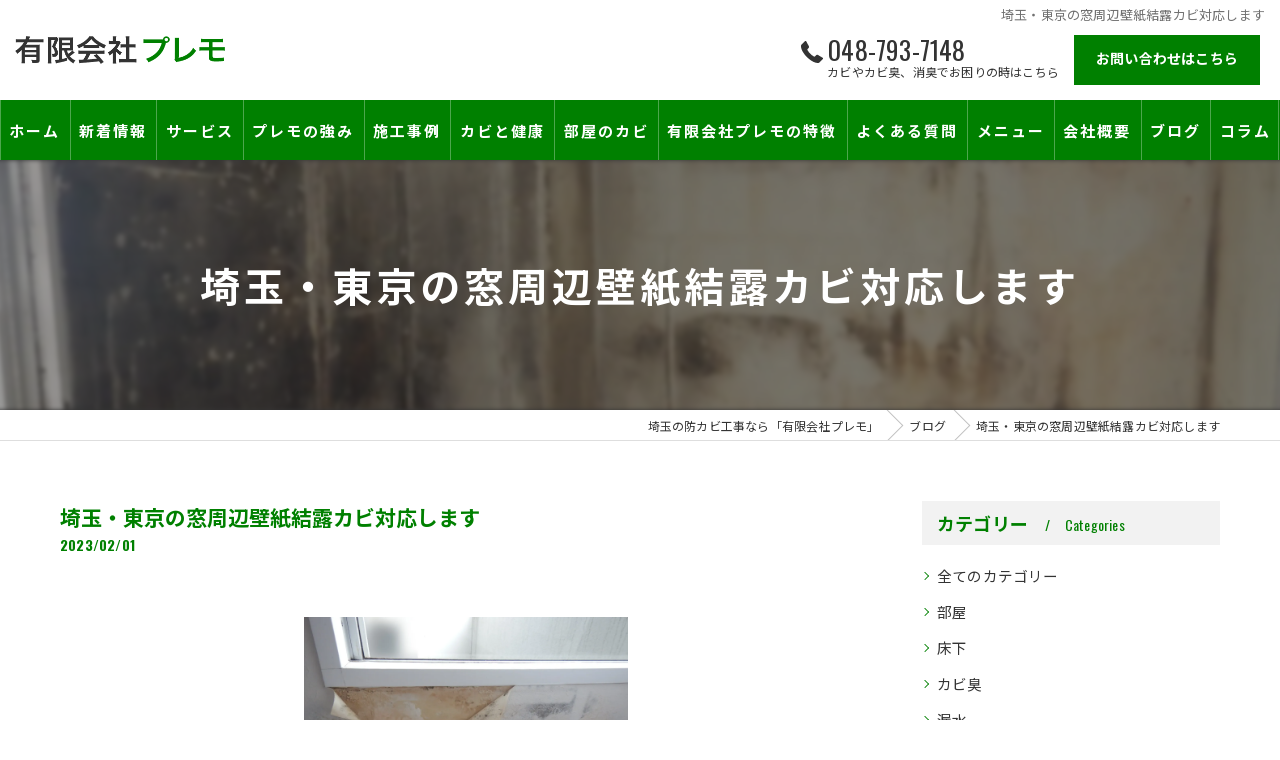

--- FILE ---
content_type: text/html; charset=UTF-8
request_url: https://kabistop.com/blog/detail/20230201161146/
body_size: 48277
content:
<!DOCTYPE HTML>
<html lang="ja">
<head>
<meta charset="utf-8">
<title>埼玉・東京の窓周辺壁紙結露カビ対応します | ブログ | 埼玉の防カビ工事なら「有限会社プレモ」</title>
<meta name="keywords" content="埼玉,東京,窓,壁紙,結露カビ" />
<meta name="description" content="" />
<meta name="robots" content="index,follow">
<meta property="og:title" content="埼玉・東京の窓周辺壁紙結露カビ対応します" />
<meta property="og:type" content="article" />
<meta property="og:url" content="https://kabistop.com/blog/detail/20230201161146/" />
<meta property="og:image" content="https://kabistop.com/common/upload_data/kabistopcom/image/20230201073600.jpg" />
<meta property="og:site_name" content="防カビで安心の住まいを提供 | 埼玉の防カビ工事なら「有限会社プレモ」" />
<meta property="og:description" content="" />
<meta name="viewport" content="width=device-width, initial-scale=1">
<link rel="apple-touch-icon" sizes="180x180" href="/common/upload_data/kabistopcom/image/apple-touch-icon.png">
<link rel="icon" href="https://kabistop.com/common/upload_data/kabistopcom/image/favicon.png">
<link rel="shortcut icon" href="https://kabistop.com/common/upload_data/kabistopcom/image/favicon.png" />
<link rel="preconnect" href="https://fonts.googleapis.com">
<link rel="preconnect" href="https://fonts.gstatic.com" crossorigin>
<link rel="preload" as="style" href="https://fonts.googleapis.com/css2?family=Noto+Sans+JP:wght@400;700&family=Oswald:wght@200;400;700&display=swap">
<link href="https://fonts.googleapis.com/css2?family=Noto+Sans+JP:wght@400;700&family=Oswald:wght@200;400;700&display=swap" rel="stylesheet" media="print" onload="this.media='all'">
<noscript><link href="https://fonts.googleapis.com/css2?family=Noto+Sans+JP:wght@400;700&family=Oswald:wght@200;400;700&display=swap" rel="stylesheet"></noscript>
<!--[if lte IE 9]>
<script src="/common/js/html5.js"></script>
<![endif]-->
<!--<link rel="stylesheet" href="/css/mystyle.css">-->



<link rel="stylesheet" href="/3.2/css/index.css">
<link rel="stylesheet" href="/3.2/css/cmn.css">
<link rel="stylesheet" href="/3.2/css/gallery_archive.css" media="print" onload="this.media='all'">
<link rel="stylesheet" href="/3.2/css/beforeafter_archive.css" media="print" onload="this.media='all'">
<link rel="stylesheet" href="/3.2/css/news_archive.css" media="print" onload="this.media='all'">
<link rel="stylesheet" href="/3.2/css/widget/contents_box01.css" media="print" onload="this.media='all'">
<link rel="stylesheet" href="/3.2/css/widget/composite_box01.css" media="print" onload="this.media='all'">
<link rel="stylesheet" href="/3.2/css/widget/widget_gallery01.css" media="print" onload="this.media='all'">
<link rel="stylesheet" href="/3.2/css/widget/widget_staff01.css" media="print" onload="this.media='all'">
<link rel="stylesheet" href="/3.2/css/widget/widget_news01.css" media="print" onload="this.media='all'">
<link rel="stylesheet" href="/3.2/css/widget/widget_news02.css" media="print" onload="this.media='all'">
<link rel="stylesheet" href="/3.2/css/widget/widget_menu01.css" media="print" onload="this.media='all'">
<link rel="stylesheet" href="/3.2/css/widget/widget_map.css" media="print" onload="this.media='all'">
<link rel="stylesheet" href="/3.2/css/widget/widget_lp01.css" media="print" onload="this.media='all'">
<link rel="stylesheet" href="/3.2/css/widget/widget_lp02.css" media="print" onload="this.media='all'">
<link rel="stylesheet" href="/3.2/css/widget/contents_table01.css" media="print" onload="this.media='all'">
<link rel="stylesheet" href="/3.2/css/widget/contents_table02.css" media="print" onload="this.media='all'">
<link rel="stylesheet" href="/3.2/css/widget/contents_table03.css" media="print" onload="this.media='all'">
<link rel="stylesheet" href="/3.2/css/widget/contents_faq01.css" media="print" onload="this.media='all'">
<link rel="stylesheet" href="/3.2/css/widget/contents_related.css" media="print" onload="this.media='all'">
<link rel="stylesheet" href="/3.2/css/widget/contents_related_tags.css" media="print" onload="this.media='all'">
<link rel="stylesheet" href="/3.2/css/widget/widget_shop01_list.css" media="print" onload="this.media='all'">
<link rel="stylesheet" href="/3.2/css/widget/widget_shop01.css" media="print" onload="this.media='all'">
<link rel="stylesheet" href="/3.2/css/widget/widget_youtube.css" media="print" onload="this.media='all'">
<link rel="stylesheet" href="/3.2/css/widget/widget_coupon.css" media="print" onload="this.media='all'">
<link rel="stylesheet" href="/3.2/css/widget/widget_tel.css" media="print" onload="this.media='all'">
<link rel="stylesheet" href="/3.2/css/widget/widget_link.css" media="print" onload="this.media='all'">
<link rel="stylesheet" href="/3.2/css/widget/widget_form.css" media="print" onload="this.media='all'">
<!--<link rel="stylesheet" href="/css/widget/contents_box_slide01.css">-->
<link rel="stylesheet" href="/3.2/css/widget/widget_sitemap.css" media="print" onload="this.media='all'">
<link rel="stylesheet" href="/3.2/css/gallery_single.css" media="print" onload="this.media='all'">
<link rel="stylesheet" href="/3.2/css/recruit_archive.css" media="print" onload="this.media='all'">
<link rel="stylesheet" href="/3.2/css/widget/widget_recruit.css" media="print" onload="this.media='all'">
<link rel="stylesheet" href="/3.2/css/youtubelist.css" media="print" onload="this.media='all'">
<link rel="stylesheet" href="/3.2/css/widget/widget_covi.css" media="print" onload="this.media='all'">
<link rel="stylesheet" href="/3.2/css/widget/widget_instagram.css" media="print" onload="this.media='all'">
<link rel="stylesheet" href="/3.2/css/widget/widget_comments.css" media="print" onload="this.media='all'">
<link rel="stylesheet" href="/fronts/mystyle-css/tmp/">

<script src="/3.2/js/jquery.js"></script>
<script defer src="/3.2/js/jquery.easing.1.3.js"></script>
<script defer src="/3.2/js/slick.js"></script>
<script defer src="/3.2/js/ofi.js"></script>
<script defer src="/3.2/js/jquery.inview.js"></script>
<script>window.MSInputMethodContext && document.documentMode && document.write('<script src="/3.2/js/ie11CustomProperties.js"><\x2fscript>');</script>
<script defer src="/3.2/js/cmn.js"></script>
<script defer src="/3.2/js/index.js"></script>
<script defer src="/3.2/js/widget/widget_gallery01.js"></script>
<script defer src="/3.2/js/widget/widget_menu02.js"></script>
<script defer src="/3.2/js/widget/contents_table01.js"></script>
<script defer src="/3.2/js/widget/contents_faq01.js"></script>
<script defer src="/3.2/js/widget/recruit.js"></script>
<script defer src="/3.2/js/widget/widget_instagram.js"></script>
<script defer src="/3.2/js/widget/widget_comments.js"></script>
<script defer src="/fronts/mystyle-js/"></script>




<script type="application/ld+json">
{
	"@context": "https://schema.org",
	"@type": "Article",
	"headline": "埼玉・東京の窓周辺壁紙結露カビ対応します | ブログ | 埼玉の防カビ工事なら「有限会社プレモ」",
	"datePublished": "2023-02-01T16:11:46",
	"dateModified": "2023-02-01T16:27:02"
}
</script>

</head>
<body id="top" class=" ft01 view_detail fnshow" data-ver="3.2"  data-ini="1660860358" data-type="blog_detail">

<div id="load" class="load1">
	<div></div>
	<div class="loader"></div>
	<img src="/common/upload_data/kabistopcom/image/logo_loading.png" alt="有限会社プレモ">
</div><!-- load -->
<header id="pattern1" class="h_on header_class ">
	<div class="wraper">
		<div class="inner">
			<h1>埼玉・東京の窓周辺壁紙結露カビ対応します</h1>
			<div class="logo">
				<a href="/">
					<img src="/common/upload_data/kabistopcom/image/logo_header.png" alt="有限会社プレモ">
				</a>
			</div>
			<div class="burger">
				<ul>
					<li class="sp_menu"><a href="#" class="no"><div><span>Menu</span></div></a></li>
				</ul>
			</div>
			<div class="header_contents">
				<div class="inner">
					<div class="header_sns">
						<ul>
							<li><a href="https://ameblo.jp/premoyamada/" target="_blank"><svg><use xlink:href="/images/icon.svg#icon-blog"></use></svg></a></li>
							<li><a href="https://www.facebook.com/%E6%9C%89%E9%99%90%E4%BC%9A%E7%A4%BE%E3%83%97%E3%83%AC%E3%83%A2-110485078495714" target="_blank"><svg><use xlink:href="/images/icon.svg#icon-facebook"></use></svg></a></li>
						</ul>
					</div>
					<div class="header_col1">
						<div class="tel" x-ms-format-detection="none"><a href="tel:048-793-7148" onClick="tel_conversion('048-793-7148', 'header', '');"><svg><use xlink:href="/images/icon.svg#icon-tel"></use></svg>048-793-7148<i class="teli">カビやカビ臭、消臭でお困りの時はこちら</i></a></div>
						<div class="btn">
							<a href="/inquire/">お問い合わせはこちら</a>
						</div>
					</div>
				</div>
			</div>
		</div>
	</div>
	<nav>
		<ul class="nav_1st">
			<li id="3gnav_888621"><a href="/"><span>ホーム</span></a>
			</li>
			<li id="3gnav_888563"><a href="/news/"><span>新着情報</span></a>
			</li>
			<li id="3gnav_888622"><a href="/service/"><span>サービス</span></a>
			<ul class="nav_2nd">
				<li id="gnav_5092441"><a href="/service/construction-flow/"><span>工事の流れ―契約書・保証書について―</span></a>
				</li>
				<li id="gnav_4789917"><a href="/service/customer-testimonials/"><span>お客様の声</span></a>
				</li>
			</ul>
			</li>
			<li id="3gnav_910965"><a href="/forte/"><span>プレモの強み</span></a>
			</li>
			<li id="3gnav_888613"><a href="/constructed/"><span>施工事例</span></a>
			</li>
			<li id="3gnav_4905213"><a href="/mold-and-health/"><span>カビと健康</span></a>
			</li>
			<li id="3gnav_888636"><a href="/mold-in-the-room/"><span>部屋のカビ</span></a>
			<ul class="nav_2nd">
				<li id="gnav_1199565"><a href="/mold-in-the-room/wallpaper-mold/mold-on-wallpaper-base/"><span>壁紙カビ・壁紙下地のカビ</span></a>
				</li>
				<li id="gnav_4729866"><a href="/mold-in-the-room/small-mold-prevention-work/"><span>小さな防カビ工事</span></a>
				</li>
				<li id="gnav_888638"><a href="/mold-in-the-room/moldy-room/"><span>カビ臭い部屋</span></a>
				</li>
				<li id="gnav_1199570"><a href="/mold-in-the-room/mold-and-condensation-prevention/"><span>カビと結露対策</span></a>
				</li>
				<li id="gnav_1200507"><a href="/mold-in-the-room/mold-in-closets,-storage,-and-closets/"><span>押入れ・収納・クローゼットのカビ</span></a>
				</li>
				<li id="gnav_1200740"><a href="/mold-in-the-room/mold-on-sand-walls-and-diatomaceous-earth/"><span>砂壁・珪藻土のカビ</span></a>
				</li>
				<li id="gnav_1200942"><a href="/mold-in-the-room/mold-in-semi-basement/basement/"><span>半地下・地下室のカビ</span></a>
				</li>
				<li id="gnav_1201030"><a href="/mold-in-the-room/mold-on-concrete/"><span>コンクリートのカビ</span></a>
				</li>
				<li id="gnav_1201286"><a href="/mold-in-the-room/mold-on-paint/"><span>塗装のカビ</span></a>
				</li>
			</ul>
			</li>
			<li id="3gnav_888631"><a href="/feature/"><span>有限会社プレモの特徴</span></a>
			<ul class="nav_2nd">
				<li id="gnav_888637"><a href="/feature/mold-under-the-floor/"><span>床下のカビ</span></a>
				</li>
				<li id="gnav_1201719"><a href="/feature/mold-due-to-rain-leaks/"><span>雨漏りによるカビ</span></a>
				</li>
				<li id="gnav_888639"><a href="/feature/water-leakage-accident/"><span>漏水事故のカビ</span></a>
				</li>
				<li id="gnav_888640"><a href="/feature/mold-in-construction/"><span>建築中のカビ</span></a>
				</li>
				<li id="gnav_1294235"><a href="/feature/mold-in-rental-housing/"><span>賃貸住宅のカビ</span></a>
				<ul class="nav_3rd">
					<li id="gnav_4693477"><a href="/feature/mold-in-rental-housing/20250810123627/"><span>『またか…』の天井結露クレームに終止符を。大家さんが最後に頼る専門工事</span></a></li>
				</ul>
				</li>
				<li id="gnav_1199529"><a href="/feature/disinfecting-and-deodorizing-the-room/"><span>部屋の除菌消臭</span></a>
				</li>
			</ul>
			</li>
			<li id="3gnav_888627"><a href="/faq/"><span>よくある質問</span></a>
			</li>
			<li id="3gnav_1036846"><a href="/menu/"><span>メニュー</span></a>
			</li>
			<li id="3gnav_888632"><a href="/outline/"><span>会社概要</span></a>
			<ul class="nav_2nd">
				<li id="gnav_4780689"><a href="/outline/construction-area/"><span>施工対応エリア</span></a>
				</li>
			</ul>
			</li>
			<li id="3gnav_888513"><a href="/blog/"><span>ブログ</span></a>
			</li>
			<li id="3gnav_888538"><a href="/column/"><span>コラム</span></a>
			</li>
		</ul>
	</nav>
</header>

<div id="lv_outer">
	<div id="lv" class="">
			<div class="parallax_img" style="background-image: url(/images/convert/kabistopcom/20220908080737.jpg/image.webp);"></div>
				<p><span>埼玉・東京の窓周辺壁紙結露カビ対応します</span></p>
		</div>
</div><!-- lv_outer_end -->

<div id="pan">
	<ul itemscope itemtype="http://schema.org/BreadcrumbList">
		<li itemprop="itemListElement" itemscope itemtype="http://schema.org/ListItem"><a href="/" itemprop="item"><span itemprop="name">埼玉の防カビ工事なら「有限会社プレモ」</span></a><meta itemprop="position" content="1"></li>
		<li itemprop="itemListElement" itemscope itemtype="http://schema.org/ListItem"><a href="/blog/" itemprop="item"><span itemprop="name">ブログ</span></a><meta itemprop="position" content="2"></li>
		<li itemprop="itemListElement" itemscope itemtype="http://schema.org/ListItem"><a href="/blog/detail/20230201161146/" itemprop="item"><span itemprop="name">埼玉・東京の窓周辺壁紙結露カビ対応します</span></a><meta itemprop="position" content="3"></li>
	</ul>
</div><!-- pan_end -->

<main id="main">
	<section class="news_single width_fixed">
		<div class="content_wrapper">
			<div id="primary">
				<article>
					<div class="entry_header">
						<div class="heading block_header_2 align-left">
						<h2 class="h">埼玉・東京の窓周辺壁紙結露カビ対応します</h2>
						<p class="release_date">2023/02/01</p>
						</div>
					</div>
					<div class="entry_body pop">


<form enctype="multipart/form-data" method="post" accept-charset="utf-8" name="BaseForm" action="/blog/detail/20230201161146/"><div style="display:none;"><input type="hidden" name="_method" value="POST"/></div></form>
  <section id="nbp2047121 2047121" class="contents_box01 align-left   valign-top block_image_text_1 pt30 pb30 delay1 Active width_fixed w40" style="background-repeat: no-repeat; background-position: 50% 50%; background-size: auto; ">

  <div class="content_wrapper">

   <div class="wrapper_item">
    <div class="inner_item_img">
     <a href="/images/convert/kabistopcom/20230201073600.jpg/image.webp" >
      

      <img loading="lazy" src="/images/convert/kabistopcom/20230201073600.jpg/image.webp" alt="" width="1280" height="960">
      
     </a>
    </div>
    <div class="inner_item_txt">

     <div class="heading block_header_2 align-left ">
      <h3 class="h">窓周辺壁紙に発生する結露カビに対応します</h3>
      <p>埼玉・東京のマンション向き</p>
     </div>

     <p><p><span style="color:#000099;"><span style="font-size:20px;"><strong>プレモはカビ・結露・臭いに対応する工事専門業者です。</strong></span></span><br />
分譲マンションや分譲団地の窓周辺の壁紙に発生する結露カビに防カビ工事や結露対策工<br />
事で対応します。<br />
<br />
写真は、東京都多摩市のマンションです。<br />
大きな腰窓と羽目殺し窓であるFIX窓の激しい結露で壁紙が剥がれてしまいました。<br />
<br />
写真で分かる通り、<strong>巾木はMDF巾木、窓枠と壁紙の散りもしっかりあります</strong>ので、<span style="color:#0000cc;"><strong>壁紙下<br />
地に壁紙張替え防カビ工事と結露対策工事を行えば結露カビに強い壁紙下地になります。</strong></span><br />
石膏ボード下地が結露カビで傷みすぎる前にぜひご検討ください。<br />
<br />
<span style="color:#0000ff;"><span style="font-size:18px;"><strong>埼玉・東京の分譲マンションや分譲団地にお住まいの方で、窓周辺の結露<br />
カビでお困りの時は、プレモまでお気軽に相談ください。</strong></span></span><br />
<span style="color:#c0392b;"><span style="font-size:18px;"><strong>埼玉県・東京都を中心に千葉県・神奈川県にも対応しています。</strong></span></span></p></p>
     
    </div>
   </div>
  </div>
 </section>
					</div>

					<div class="article-signature">
<p>----------------------------------------------------------------------</p>

<p>有限会社プレモ<br />
〒362-0062<br />
埼玉県上尾市泉台3-17-28<br />
電話番号 : 048-793-7148（担当：山田）</p>

<p>----------------------------------------------------------------------</p>
<br>					</div><!-- article-signature -->

					<div class="entry_meta">
						<ul>
							<li><a href="/blog/category/%E9%83%A8%E5%B1%8B/">部屋</a></li>
						</ul>
					</div>


				</article>


				<div class="pager2">
					<ul>
						<li class="prev">
							<a href="/blog/detail/20230201075724/">&lt; 前のページ</a>

						</li>
						<li class="back">
							<a href="/blog/">一覧に戻る</a>

						</li>
						<li class="next">
							<a href="/blog/detail/20230201172850/">次のページ &gt;</a>

						</li>
					</ul>
				</div>


<!-- related_tags_start -->
	<section class="contents_related_tags width_fixed align-left delay1">
		<div class="content_wrapper">
			<div class="heading block_header_1 align-center">
				<p>関連タグ</p>
			</div>
			<div class="wrapper_item">
				<div class="inner_item align-center"><a href="/page/tag/%E5%9F%BC%E7%8E%89/">#埼玉</a></div>
				<div class="inner_item align-center"><a href="/page/tag/%E6%9D%B1%E4%BA%AC/">#東京</a></div>
				<div class="inner_item align-center"><a href="/page/tag/%E7%AA%93/">#窓</a></div>
				<div class="inner_item align-center"><a href="/page/tag/%E5%A3%81%E7%B4%99/">#壁紙</a></div>
				<div class="inner_item align-center"><a href="/page/tag/%E7%B5%90%E9%9C%B2%E3%82%AB%E3%83%93/">#結露カビ</a></div>
			</div>
		</div>
	</section>
<!-- related_tags_end -->

			</div>
			<!-- sidebar_start -->
			<div id="sidebar">


				<section>
					<div class="heading block_header_5">
						<h4 class="h">カテゴリー</h4>
						<p>Categories</p>
					</div>
					<ul class="sidebar_list">
						<li><a href="/blog/">全てのカテゴリー</a></li>
						<li><a href="/blog/category/部屋/">部屋</a></li>
						<li><a href="/blog/category/床下/">床下</a></li>
						<li><a href="/blog/category/カビ臭/">カビ臭</a></li>
						<li><a href="/blog/category/漏水/">漏水</a></li>
						<li><a href="/blog/category/建築中/">建築中</a></li>
						<li><a href="/blog/category/消臭/">消臭</a></li>
						<li><a href="/blog/category/結露対策/">結露対策</a></li>
					</ul>
				</section>

				<section class="widget_news02 width_fixed recent_post">
					<div class="heading block_header_5">
						<h4 class="h">最近の投稿</h4>
						<p>Recent Posts</p>
					</div>
					<ul>
						<li><a href="/blog/detail/20260122175014/">
							<div>
								<span><img src="/images/convert/kabistopcom/20260122182244.jpg/image.webp" alt="安くて効果があればいいと思いませんか？｜小さな防カビ工事という選択"></span>
							</div>
							<div>
								<p>2026/01/26</p>
								<p>安くて効果があればいいと思いませんか？｜小さな防カビ工事という選択</p>
							</div>
							</a>
						</li>
						<li><a href="/blog/detail/20260112185751/">
							<div>
								<span><img src="/images/convert/kabistopcom/20260112195626.jpg/image.webp" alt="壁紙のよれ・浮き・剥がれは何を示しているのか ― 分譲マンションで結露カビが止まりにくい理由 ―"></span>
							</div>
							<div>
								<p>2026/01/26</p>
								<p>壁紙のよれ・浮き・剥がれは何を示しているのか ― 分譲マンションで結露カビが止まりにくい理由 ―</p>
							</div>
							</a>
						</li>
						<li><a href="/blog/detail/20260112160920/">
							<div>
								<span><img src="/images/convert/kabistopcom/20260112140416.jpg/image.webp" alt="なぜ分譲マンションの結露カビは止まりにくいのか― 北側の洋室で起きている「見えない湿り気」の話 ―"></span>
							</div>
							<div>
								<p>2026/01/25</p>
								<p>なぜ分譲マンションの結露カビは止まりにくいのか― 北側の洋室で起きている「見えない湿り気」の話 ―</p>
							</div>
							</a>
						</li>
					</ul>
				</section>
				<section>
					<div class="heading block_header_5">
						<h4 class="h">タグ</h4>
						<p>Tags</p>
					</div>
					<ul class="sidebar_tag">
						<li><a href="/page/tag/%E3%82%AD%E3%83%A3%E3%83%B3%E3%83%9A%E3%83%BC%E3%83%B3/">キャンペーン</a></li>
						<li><a href="/page/tag/%E3%82%B3%E3%83%B3%E3%82%AF%E3%83%AA%E3%83%BC%E3%83%88/">コンクリート</a></li>
						<li><a href="/page/tag/%E5%A1%97%E8%A3%85/">塗装</a></li>
						<li><a href="/page/tag/%E6%9C%A8%E6%9D%90%E5%90%88%E6%9D%BF/">木材合板</a></li>
						<li><a href="/page/tag/%E5%BB%BA%E7%AF%89%E4%B8%AD/">建築中</a></li>
						<li><a href="/page/tag/%E7%A0%82%E5%A3%81/">砂壁</a></li>
						<li><a href="/page/tag/%E3%82%AF%E3%83%AD%E3%83%BC%E3%82%BC%E3%83%83%E3%83%88/">クローゼット</a></li>
						<li><a href="/page/tag/%E7%9F%B3%E8%86%8F%E3%83%9C%E3%83%BC%E3%83%89/">石膏ボード</a></li>
						<li><a href="/page/tag/%E3%82%AB%E3%83%93%E5%8F%96%E3%82%8A/">カビ取り</a></li>
						<li><a href="/page/tag/%E4%B8%AD%E5%8F%A4%E4%BD%8F%E5%AE%85/">中古住宅</a></li>
						<li><a href="/page/tag/%E5%8F%8E%E7%B4%8D/">収納</a></li>
						<li><a href="/page/tag/%E3%82%AB%E3%83%93%E9%98%B2%E6%AD%A2/">カビ防止</a></li>
						<li><a href="/page/tag/%E3%82%B8%E3%83%97%E3%83%88%E3%83%BC%E3%83%B3/">ジプトーン</a></li>
						<li><a href="/page/tag/%E3%82%AB%E3%83%93%E5%AF%BE%E7%AD%96/">カビ対策</a></li>
						<li><a href="/page/tag/%E3%83%A1%E3%83%8B%E3%83%A5%E3%83%BC/">メニュー</a></li>
						<li><a href="/page/tag/%E3%83%9A%E3%83%83%E3%83%88%E8%87%AD/">ペット臭</a></li>
						<li><a href="/page/tag/%E7%B5%90%E9%9C%B2%E5%AF%BE%E7%AD%96/">結露対策</a></li>
						<li><a href="/page/tag/%E6%9D%B1%E4%BA%AC/">東京</a></li>
						<li><a href="/page/tag/%E5%8C%96%E7%B2%A7%E3%83%9C%E3%83%BC%E3%83%89/">化粧ボード</a></li>
						<li><a href="/page/tag/%E5%88%A5%E8%8D%98/">別荘</a></li>
						<li><a href="/page/tag/%E5%86%85%E7%AA%93/">内窓</a></li>
						<li><a href="/page/tag/%E5%A3%81%E7%B4%99%E5%BC%B5%E6%9B%BF%E3%81%88/">壁紙張替え</a></li>
						<li><a href="/page/tag/%E4%B8%8B%E5%9C%B0/">下地</a></li>
						<li><a href="/page/tag/%E9%98%B2%E9%9F%B3%E5%AE%A4/">防音室</a></li>
						<li><a href="/page/tag/%E5%9C%B0%E4%B8%8B%E5%AE%A4/">地下室</a></li>
						<li><a href="/page/tag/%E5%9F%BA%E7%A4%8E%E5%86%85%E6%96%AD%E7%86%B1%E5%B7%A5%E6%B3%95/">基礎内断熱工法</a></li>
						<li><a href="/page/tag/%E6%A7%8B%E9%80%A0%E7%94%A8%E5%90%88%E6%9D%BF/">構造用合板</a></li>
						<li><a href="/page/tag/%E4%B8%AD%E5%8F%A4%E3%83%9E%E3%83%B3%E3%82%B7%E3%83%A7%E3%83%B3/">中古マンション</a></li>
						<li><a href="/page/tag/%E5%81%A5%E5%BA%B7%E8%A2%AB%E5%AE%B3/">健康被害</a></li>
						<li><a href="/page/tag/%E8%B2%BB%E7%94%A8/">費用</a></li>
						<li><a href="/page/tag/%E6%A5%AD%E8%80%85/">業者</a></li>
						<li><a href="/page/tag/%E5%AF%9D%E5%AE%A4/">寝室</a></li>
						<li><a href="/page/tag/%E7%A9%BA%E5%AE%A4/">空室</a></li>
						<li><a href="/page/tag/%E3%82%AF%E3%83%83%E3%82%B7%E3%83%A7%E3%83%B3%E3%83%95%E3%83%AD%E3%82%A2/">クッションフロア</a></li>
						<li><a href="/page/tag/%E6%96%AD%E7%86%B1%E6%9D%90/">断熱材</a></li>
						<li><a href="/page/tag/%E3%82%B3%E3%83%B3%E3%82%AF%E3%83%AA%E3%83%BC%E3%83%88%E4%B8%8B%E5%9C%B0/">コンクリート下地</a></li>
						<li><a href="/page/tag/%E8%B3%83%E8%B2%B8%E3%83%9E%E3%83%B3%E3%82%B7%E3%83%A7%E3%83%B3/">賃貸マンション</a></li>
						<li><a href="/page/tag/%E5%9B%A3%E5%9C%B0/">団地</a></li>
						<li><a href="/page/tag/%E5%88%86%E8%AD%B2%E3%83%9E%E3%83%B3%E3%82%B7%E3%83%A7%E3%83%B3/">分譲マンション</a></li>
						<li><a href="/page/tag/%E9%98%B2%E3%82%AB%E3%83%93%E5%A1%97%E8%A3%85%E5%B7%A5%E4%BA%8B/">防カビ塗装工事</a></li>
						<li><a href="/page/tag/%E5%88%86%E8%AD%B2%E8%B3%83%E8%B2%B8%E3%83%9E%E3%83%B3%E3%82%B7%E3%83%A7%E3%83%B3/">分譲賃貸マンション</a></li>
						<li><a href="/page/tag/%E3%83%AA%E3%83%8E%E3%83%99%E3%83%BC%E3%82%B7%E3%83%A7%E3%83%B3%E5%B7%A5%E4%BA%8B/">リノベーション工事</a></li>
						<li><a href="/page/tag/%E5%BA%8A%E4%B8%8B/">床下</a></li>
						<li><a href="/page/tag/%E8%85%90%E6%9C%BD%E8%8F%8C/">腐朽菌</a></li>
						<li><a href="/page/tag/%E5%A4%A7%E5%BC%95%E3%81%8D/">大引き</a></li>
						<li><a href="/page/tag/%E6%A0%B9%E5%A4%AA/">根太</a></li>
						<li><a href="/page/tag/%E5%8D%8A%E5%9C%B0%E4%B8%8B/">半地下</a></li>
						<li><a href="/page/tag/%E9%9B%A8%E6%BC%8F%E3%82%8A/">雨漏り</a></li>
						<li><a href="/page/tag/%E5%9C%B0%E4%B8%8B%E5%8F%8E%E7%B4%8D/">地下収納</a></li>
						<li><a href="/page/tag/%E3%82%B3%E3%83%B3%E3%82%AF%E3%83%AA%E3%83%BC%E3%83%88%E6%89%93%E3%81%A1%E6%94%BE%E3%81%97/">コンクリート打ち放し</a></li>
						<li><a href="/page/tag/%E9%83%A8%E5%B1%8B/">部屋</a></li>
						<li><a href="/page/tag/%E4%B8%AD%E5%8F%A4%E5%9B%A3%E5%9C%B0/">中古団地</a></li>
						<li><a href="/page/tag/%E5%A4%A9%E3%82%AB%E3%82%BB%E3%82%A8%E3%82%A2%E3%82%B3%E3%83%B3/">天カセエアコン</a></li>
						<li><a href="/page/tag/%E9%85%8D%E7%AE%A1%E7%B5%90%E9%9C%B2/">配管結露</a></li>
						<li><a href="/page/tag/%E4%BA%8B%E6%95%85%E7%89%A9%E4%BB%B6/">事故物件</a></li>
						<li><a href="/page/tag/%E8%85%90%E6%95%97%E8%87%AD/">腐敗臭</a></li>
						<li><a href="/page/tag/%E6%B5%B8%E6%B0%B4/">浸水</a></li>
						<li><a href="/page/tag/%E5%BA%97%E8%88%97/">店舗</a></li>
						<li><a href="/page/tag/%E3%82%A2%E3%83%AB%E3%83%9F%E3%82%B5%E3%83%83%E3%82%B7/">アルミサッシ</a></li>
						<li><a href="/page/tag/%E3%82%AB%E3%83%93%E8%87%AD%E3%81%84%E9%83%A8%E5%B1%8B/">カビ臭い部屋</a></li>
						<li><a href="/page/tag/%E9%BB%92%E3%82%AB%E3%83%93/">黒カビ</a></li>
						<li><a href="/page/tag/%E7%AA%93/">窓</a></li>
						<li><a href="/page/tag/%E5%A4%A9%E7%AA%93/">天窓</a></li>
						<li><a href="/page/tag/%E7%AA%93%E6%9E%A0/">窓枠</a></li>
						<li><a href="/page/tag/%E3%82%AB%E3%83%93%E3%81%A0%E3%82%89%E3%81%91/">カビだらけ</a></li>
						<li><a href="/page/tag/%E3%83%9E%E3%83%B3%E3%82%B7%E3%83%A7%E3%83%B3/">マンション</a></li>
						<li><a href="/page/tag/%E6%BC%8F%E6%B0%B4%E4%BA%8B%E6%95%85/">漏水事故</a></li>
						<li><a href="/page/tag/%E6%B3%A8%E6%96%87%E4%BD%8F%E5%AE%85/">注文住宅</a></li>
						<li><a href="/page/tag/%E5%8C%97%E6%B4%8B%E5%AE%A4/">北洋室</a></li>
						<li><a href="/page/tag/%E3%83%AA%E3%83%95%E3%82%A9%E3%83%BC%E3%83%A0%E5%B7%A5%E4%BA%8B/">リフォーム工事</a></li>
						<li><a href="/page/tag/%E7%8C%AB%E3%81%8A%E3%81%97%E3%81%A3%E3%81%93%E8%87%AD/">猫おしっこ臭</a></li>
						<li><a href="/page/tag/%E5%BA%8A%E4%B8%8B%E5%9C%B0/">床下地</a></li>
						<li><a href="/page/tag/%E3%82%AC%E3%83%A9%E3%82%B9%E3%83%96%E3%83%AD%E3%83%83%E3%82%AF/">ガラスブロック</a></li>
						<li><a href="/page/tag/%E3%82%B7%E3%83%BC%E3%83%AA%E3%83%B3%E3%82%B0/">シーリング</a></li>
						<li><a href="/page/tag/%E6%A2%81/">梁</a></li>
						<li><a href="/page/tag/%E7%AB%A3%E5%B7%A5/">竣工</a></li>
						<li><a href="/page/tag/%E3%83%88%E3%82%A4%E3%83%AC/">トイレ</a></li>
						<li><a href="/page/tag/%E9%98%B2%E3%82%AB%E3%83%93%E5%A1%97%E8%A3%85/">防カビ塗装</a></li>
						<li><a href="/page/tag/%E3%82%B7%E3%83%BC%E3%83%88%E8%B2%BC%E3%82%8A/">シート貼り</a></li>
						<li><a href="/page/tag/%E9%89%84%E9%AA%A8ALC/">鉄骨ALC</a></li>
						<li><a href="/page/tag/%E5%88%86%E8%AD%B2%E8%B3%83%E8%B2%B8/">分譲賃貸</a></li>
						<li><a href="/page/tag/%E8%B3%83%E8%B2%B8%E4%BD%8F%E5%AE%85/">賃貸住宅</a></li>
						<li><a href="/page/tag/%E9%9A%8E%E4%B8%8A/">階上</a></li>
						<li><a href="/page/tag/%E5%A3%81%E7%B4%99%E4%B8%8B%E5%9C%B0/">壁紙下地</a></li>
						<li><a href="/page/tag/%E7%B5%90%E9%9C%B2%E3%82%AB%E3%83%93/">結露カビ</a></li>
						<li><a href="/page/tag/%E3%82%A2%E3%83%91%E3%83%BC%E3%83%88/">アパート</a></li>
						<li><a href="/page/tag/%E3%83%99%E3%83%8B%E3%82%A2/">ベニア</a></li>
						<li><a href="/page/tag/%E5%BB%BA%E5%A3%B2%E4%BD%8F%E5%AE%85/">建売住宅</a></li>
						<li><a href="/page/tag/%E5%88%86%E8%AD%B2%E5%9B%A3%E5%9C%B0/">分譲団地</a></li>
						<li><a href="/page/tag/%E5%B7%9D%E5%8F%A3%E5%B8%82/">川口市</a></li>
						<li><a href="/page/tag/%E9%8E%8C%E5%80%89%E5%B8%82/">鎌倉市</a></li>
						<li><a href="/page/tag/%E9%80%80%E5%8E%BB%E4%BF%AE%E7%B9%95/">退去修繕</a></li>
						<li><a href="/page/tag/%E4%B8%96%E7%94%B0%E8%B0%B7%E5%8C%BA/">世田谷区</a></li>
						<li><a href="/page/tag/%E6%A1%B6%E5%B7%9D%E5%B8%82/">桶川市</a></li>
						<li><a href="/page/tag/%E7%8E%84%E9%96%A2/">玄関</a></li>
						<li><a href="/page/tag/%E7%8E%84%E9%96%A2%E5%8F%8E%E7%B4%8D/">玄関収納</a></li>
						<li><a href="/page/tag/%E5%8D%83%E8%91%89/">千葉</a></li>
						<li><a href="/page/tag/%E5%87%BA%E7%AA%93/">出窓</a></li>
						<li><a href="/page/tag/%E9%9B%AA/">雪</a></li>
						<li><a href="/page/tag/%E3%82%A8%E3%82%A2%E3%82%B3%E3%83%B3/">エアコン</a></li>
						<li><a href="/page/tag/%E5%B7%9D%E8%B6%8A%E5%B8%82/">川越市</a></li>
						<li><a href="/page/tag/%E6%9C%A8%E6%9E%A0/">木枠</a></li>
						<li><a href="/page/tag/%E9%80%A0%E3%82%8A%E4%BB%98%E3%81%91%E5%8F%8E%E7%B4%8D/">造り付け収納</a></li>
						<li><a href="/page/tag/%E5%A4%A7%E5%AE%B6%E3%81%95%E3%82%93/">大家さん</a></li>
						<li><a href="/page/tag/%E3%82%BB%E3%83%A1%E3%83%B3%E3%83%88%E7%9B%AE%E5%9C%B0/">セメント目地</a></li>
						<li><a href="/page/tag/%E3%81%95%E3%81%84%E3%81%9F%E3%81%BE%E5%B8%82/">さいたま市</a></li>
						<li><a href="/page/tag/%E8%A7%A3%E4%BD%93/">解体</a></li>
						<li><a href="/page/tag/%E3%82%B3%E3%83%B3%E3%82%AF%E3%83%AA%E3%83%BC%E3%83%88%E8%BA%AF%E4%BD%93/">コンクリート躯体</a></li>
						<li><a href="/page/tag/%E6%A8%AA%E6%B5%9C%E5%B8%82/">横浜市</a></li>
						<li><a href="/page/tag/%E6%B1%9A%E3%82%8C%E9%98%B2%E6%AD%A2/">汚れ防止</a></li>
						<li><a href="/page/tag/%E4%B8%AD%E9%87%8E%E5%8C%BA/">中野区</a></li>
						<li><a href="/page/tag/%E7%A4%BE%E5%AE%85/">社宅</a></li>
						<li><a href="/page/tag/%E3%83%91%E3%83%BC%E3%83%86%E3%82%A3%E3%82%AF%E3%83%AB%E3%83%9C%E3%83%BC%E3%83%89/">パーティクルボード</a></li>
						<li><a href="/page/tag/%E7%82%AD%E5%A1%97%E6%96%99/">炭塗料</a></li>
						<li><a href="/page/tag/%E5%B7%9D%E5%B4%8E%E5%B8%82/">川崎市</a></li>
						<li><a href="/page/tag/%E6%B4%97%E9%9D%A2%E6%89%80/">洗面所</a></li>
						<li><a href="/page/tag/%E8%85%B0%E7%AA%93/">腰窓</a></li>
						<li><a href="/page/tag/%E5%AD%90%E4%BE%9B%E9%83%A8%E5%B1%8B/">子供部屋</a></li>
						<li><a href="/page/tag/%E3%82%AB%E3%83%A9%E3%83%BC%E3%83%9C%E3%83%83%E3%82%AF%E3%82%B9/">カラーボックス</a></li>
						<li><a href="/page/tag/%E5%A3%81/">壁</a></li>
						<li><a href="/page/tag/%E9%9B%A8/">雨</a></li>
						<li><a href="/page/tag/%E4%B9%BE%E7%87%A5/">乾燥</a></li>
						<li><a href="/page/tag/%E3%82%A2%E3%82%AF%E6%8A%9C%E3%81%8D/">アク抜き</a></li>
						<li><a href="/page/tag/RC%E9%80%A0%E4%BD%8F%E5%AE%85/">RC造住宅</a></li>
						<li><a href="/page/tag/%E3%82%AC%E3%82%B9%E3%83%95%E3%82%A1%E3%83%B3%E3%83%92%E3%83%BC%E3%82%BF%E3%83%BC/">ガスファンヒーター</a></li>
						<li><a href="/page/tag/%E5%81%A5%E5%BA%B7/">健康</a></li>
						<li><a href="/page/tag/MDF/">MDF</a></li>
						<li><a href="/page/tag/%E6%9D%BF%E6%A9%8B%E5%8C%BA/">板橋区</a></li>
						<li><a href="/page/tag/%E6%B8%8B%E8%B0%B7%E5%8C%BA/">渋谷区</a></li>
						<li><a href="/page/tag/%E3%83%95%E3%83%AD%E3%83%BC%E3%83%AA%E3%83%B3%E3%82%B0/">フローリング</a></li>
						<li><a href="/page/tag/%E5%92%B3/">咳</a></li>
						<li><a href="/page/tag/%E4%BD%8F%E5%AE%85/">住宅</a></li>
						<li><a href="/page/tag/%E5%AE%98%E8%88%8E/">官舎</a></li>
						<li><a href="/page/tag/%E7%B5%90%E9%9C%B2%E5%AF%BE%E7%AD%96%E5%B7%A5%E4%BA%8B/">結露対策工事</a></li>
						<li><a href="/page/tag/%E8%A7%92%E9%83%A8%E5%B1%8B/">角部屋</a></li>
						<li><a href="/page/tag/%E5%BC%B5%E6%9B%BF%E3%81%88/">張替え</a></li>
						<li><a href="/page/tag/%E5%91%BC%E5%90%B8%E5%99%A8%E7%B3%BB/">呼吸器系</a></li>
						<li><a href="/page/tag/%E3%83%A1%E3%83%B3%E3%82%BF%E3%83%AB%E3%83%98%E3%83%AB%E3%82%B9/">メンタルヘルス</a></li>
						<li><a href="/page/tag/%E3%82%AD%E3%83%83%E3%83%81%E3%83%B3%E3%82%AB%E3%82%A6%E3%83%B3%E3%82%BF%E3%83%BC/">キッチンカウンター</a></li>
						<li><a href="/page/tag/%E3%82%AB%E3%83%93%E9%9A%A0%E3%81%97/">カビ隠し</a></li>
						<li><a href="/page/tag/%E4%B8%89%E9%83%B7%E5%B8%82/">三郷市</a></li>
						<li><a href="/page/tag/%E8%87%AA%E7%84%B6%E5%A1%97%E6%96%99/">自然塗料</a></li>
						<li><a href="/page/tag/%E9%9B%86%E6%88%90%E6%9D%90/">集成材</a></li>
						<li><a href="/page/tag/%E3%82%AB%E3%83%93%E8%87%AD%E3%81%84/">カビ臭い</a></li>
						<li><a href="/page/tag/%E5%85%AB%E7%8E%8B%E5%AD%90%E5%B8%82/">八王子市</a></li>
						<li><a href="/page/tag/%E8%88%B9%E6%A9%8B%E5%B8%82/">船橋市</a></li>
						<li><a href="/page/tag/%E3%82%B7%E3%83%8A%E3%83%99%E3%83%8B%E3%82%A2/">シナベニア</a></li>
						<li><a href="/page/tag/%E5%85%A5%E9%96%93%E5%B8%82/">入間市</a></li>
						<li><a href="/page/tag/%E5%8D%83%E4%BB%A3%E7%94%B0%E5%8C%BA/">千代田区</a></li>
						<li><a href="/page/tag/%E5%9C%9F%E9%96%93/">土間</a></li>
						<li><a href="/page/tag/%E4%B8%8A%E5%B0%BE%E5%B8%82/">上尾市</a></li>
						<li><a href="/page/tag/%E6%96%B0%E7%AF%89/">新築</a></li>
						<li><a href="/page/tag/%E6%AD%A6%E8%94%B5%E9%87%8E%E5%B8%82/">武蔵野市</a></li>
						<li><a href="/page/tag/%E8%8D%89%E5%8A%A0%E5%B8%82/">草加市</a></li>
						<li><a href="/page/tag/%E3%82%BD%E3%83%95%E3%83%88%E5%B7%BE%E6%9C%A8/">ソフト巾木</a></li>
						<li><a href="/page/tag/%E6%9D%89%E4%B8%A6%E5%8C%BA/">杉並区</a></li>
						<li><a href="/page/tag/%E5%AF%8C%E5%A3%AB%E8%A6%8B%E5%B8%82/">富士見市</a></li>
						<li><a href="/page/tag/%E8%91%9B%E9%A3%BE%E5%8C%BA/">葛飾区</a></li>
						<li><a href="/page/tag/%E3%83%AF%E3%83%B3%E3%83%AB%E3%83%BC%E3%83%A0/">ワンルーム</a></li>
						<li><a href="/page/tag/%E5%BA%9C%E4%B8%AD%E5%B8%82/">府中市</a></li>
						<li><a href="/page/tag/%E5%85%AC%E5%96%B6%E8%B3%83%E8%B2%B8%E4%BD%8F%E5%AE%85/">公営賃貸住宅</a></li>
						<li><a href="/page/tag/%E5%B7%A6%E5%AE%98/">左官</a></li>
						<li><a href="/page/tag/%E9%B4%BB%E5%B7%A3%E5%B8%82/">鴻巣市</a></li>
						<li><a href="/page/tag/%E5%A4%A7%E7%94%B0%E5%8C%BA/">大田区</a></li>
						<li><a href="/page/tag/%E5%8C%97%E5%8C%BA/">北区</a></li>
						<li><a href="/page/tag/%E6%B1%9F%E6%88%B8%E5%B7%9D%E5%8C%BA/">江戸川区</a></li>
						<li><a href="/page/tag/%E6%96%87%E4%BA%AC%E5%8C%BA/">文京区</a></li>
						<li><a href="/page/tag/%E7%BF%92%E5%BF%97%E9%87%8E%E5%B8%82/">習志野市</a></li>
						<li><a href="/page/tag/%E6%B8%AF%E5%8C%BA/">港区</a></li>
						<li><a href="/page/tag/%E5%8D%83%E8%91%89%E5%B8%82/">千葉市</a></li>
						<li><a href="/page/tag/%E8%B6%B3%E7%AB%8B%E5%8C%BA/">足立区</a></li>
						<li><a href="/page/tag/%E5%85%AB%E6%BD%AE%E5%B8%82/">八潮市</a></li>
						<li><a href="/page/tag/%E5%A3%81%E5%A4%A9%E4%BA%95/">壁天井</a></li>
						<li><a href="/page/tag/%E6%9D%BE%E6%88%B8%E5%B8%82/">松戸市</a></li>
						<li><a href="/page/tag/%E3%82%A6%E3%82%A3%E3%83%B3%E3%83%89%E3%83%95%E3%82%A1%E3%83%B3/">ウィンドファン</a></li>
						<li><a href="/page/tag/%E6%96%AD%E7%86%B1%E5%A1%97%E8%A3%85/">断熱塗装</a></li>
						<li><a href="/page/tag/%E6%9F%8F%E5%B8%82/">柏市</a></li>
						<li><a href="/page/tag/%E6%96%AD%E7%86%B1%E5%B7%A5%E4%BA%8B/">断熱工事</a></li>
						<li><a href="/page/tag/%E6%A0%83%E6%9C%A8/">栃木</a></li>
						<li><a href="/page/tag/%E4%BD%90%E9%87%8E%E5%B8%82/">佐野市</a></li>
						<li><a href="/page/tag/%E5%93%81%E5%B7%9D%E5%8C%BA/">品川区</a></li>
						<li><a href="/page/tag/%E3%83%89%E3%83%A9%E3%82%A4%E3%82%A8%E3%83%AA%E3%82%A2/">ドライエリア</a></li>
						<li><a href="/page/tag/%E6%89%80%E6%B2%A2%E5%B8%82/">所沢市</a></li>
						<li><a href="/page/tag/%E8%B2%B8%E5%BA%97%E8%88%97/">貸店舗</a></li>
						<li><a href="/page/tag/%E8%B6%8A%E8%B0%B7%E5%B8%82/">越谷市</a></li>
						<li><a href="/page/tag/%E4%BC%8A%E5%A5%88%E7%94%BA/">伊奈町</a></li>
						<li><a href="/page/tag/%E7%9B%AE%E9%BB%92%E5%8C%BA/">目黒区</a></li>
						<li><a href="/page/tag/%E4%B9%85%E5%96%9C%E5%B8%82/">久喜市</a></li>
						<li><a href="/page/tag/%E7%AB%8B%E5%B7%9D%E5%B8%82/">立川市</a></li>
						<li><a href="/page/tag/%E6%AE%BA%E8%8F%8C%E6%B6%88%E6%AF%92/">殺菌消毒</a></li>
						<li><a href="/page/tag/%E7%8B%AD%E5%B1%B1%E5%B8%82/">狭山市</a></li>
						<li><a href="/page/tag/RC%E9%80%A0/">RC造</a></li>
						<li><a href="/page/tag/%E9%9A%8E%E6%AE%B5%E5%AE%A4/">階段室</a></li>
						<li><a href="/page/tag/%E7%A5%9E%E5%A5%88%E5%B7%9D/">神奈川</a></li>
						<li><a href="/page/tag/%E6%A8%AA%E9%A0%88%E8%B3%80%E5%B8%82/">横須賀市</a></li>
						<li><a href="/page/tag/%E8%97%A4%E6%B2%A2%E5%B8%82/">藤沢市</a></li>
						<li><a href="/page/tag/%E6%B5%81%E5%B1%B1%E5%B8%82/">流山市</a></li>
						<li><a href="/page/tag/%E3%83%86%E3%83%A9%E3%82%B9%E3%83%8F%E3%82%A6%E3%82%B9/">テラスハウス</a></li>
						<li><a href="/page/tag/%E3%82%BF%E3%83%90%E3%82%B3%E8%87%AD/">タバコ臭</a></li>
						<li><a href="/page/tag/%E7%94%BA%E7%94%B0%E5%B8%82/">町田市</a></li>
						<li><a href="/page/tag/%E6%B9%BF%E6%B0%97/">湿気</a></li>
						<li><a href="/page/tag/%E6%93%81%E5%A3%81/">擁壁</a></li>
						<li><a href="/page/tag/%E8%95%A8%E5%B8%82/">蕨市</a></li>
						<li><a href="/page/tag/%E6%B4%97%E6%BF%AF%E6%A9%9F%E7%BD%AE%E3%81%8D%E5%A0%B4/">洗濯機置き場</a></li>
						<li><a href="/page/tag/%E6%96%B0%E5%AE%BF%E5%8C%BA/">新宿区</a></li>
						<li><a href="/page/tag/%E7%B7%B4%E9%A6%AC%E5%8C%BA/">練馬区</a></li>
						<li><a href="/page/tag/%E5%90%B8%E6%B0%97%E5%8F%A3/">吸気口</a></li>
						<li><a href="/page/tag/%E6%B1%9F%E6%9D%B1%E5%8C%BA/">江東区</a></li>
						<li><a href="/page/tag/%E5%92%8C%E5%85%89%E5%B8%82/">和光市</a></li>
						<li><a href="/page/tag/%E6%8E%BB%E3%81%8D%E8%90%BD%E3%81%A8%E3%81%97/">掻き落とし</a></li>
						<li><a href="/page/tag/%E9%A3%AF%E8%83%BD%E5%B8%82/">飯能市</a></li>
						<li><a href="/page/tag/%E5%82%BE%E6%96%9C%E5%9C%B0/">傾斜地</a></li>
						<li><a href="/page/tag/%E5%AE%9F%E5%AE%B6/">実家</a></li>
						<li><a href="/page/tag/%E3%82%BD%E3%83%BC%E3%83%A9%E3%83%88%E3%83%B3/">ソーラトン</a></li>
						<li><a href="/page/tag/%E9%98%B2%E3%82%AB%E3%83%93%E7%B5%90%E9%9C%B2%E5%AF%BE%E7%AD%96%E5%B7%A5%E4%BA%8B/">防カビ結露対策工事</a></li>
						<li><a href="/page/tag/%E5%8C%97%E5%81%B4%E6%B4%8B%E5%AE%A4/">北側洋室</a></li>
						<li><a href="/page/tag/%E3%83%84%E3%83%BC%E3%83%90%E3%82%A4%E3%83%95%E3%82%A9%E3%83%BC/">ツーバイフォー</a></li>
						<li><a href="/page/tag/%E8%A5%BF%E6%9D%B1%E4%BA%AC%E5%B8%82/">西東京市</a></li>
						<li><a href="/page/tag/%E6%88%B8%E7%94%B0%E5%B8%82/">戸田市</a></li>
						<li><a href="/page/tag/%E5%A4%8F%E5%9E%8B%E9%81%8E%E6%95%8F%E6%80%A7%E8%82%BA%E8%87%93%E7%82%8E/">夏型過敏性肺臓炎</a></li>
						<li><a href="/page/tag/%E9%81%8E%E6%95%8F%E6%80%A7%E8%82%BA%E7%82%8E/">過敏性肺炎</a></li>
						<li><a href="/page/tag/%E9%98%B2%E3%82%AB%E3%83%93%E3%83%AA%E3%83%95%E3%82%A9%E3%83%BC%E3%83%A0%E5%B7%A5%E4%BA%8B/">防カビリフォーム工事</a></li>
						<li><a href="/page/tag/%E5%AE%87%E9%83%BD%E5%AE%AE%E5%B8%82/">宇都宮市</a></li>
						<li><a href="/page/tag/%E8%8D%92%E5%BA%8A/">荒床</a></li>
						<li><a href="/page/tag/%E6%B6%88%E6%AF%92%E7%94%A8%E3%82%A8%E3%82%BF%E3%83%8E%E3%83%BC%E3%83%AB/">消毒用エタノール</a></li>
						<li><a href="/page/tag/%E9%AB%98%E6%BF%83%E5%BA%A6%E3%82%A2%E3%83%AB%E3%82%B3%E3%83%BC%E3%83%AB/">高濃度アルコール</a></li>
						<li><a href="/page/tag/%E5%90%88%E6%9D%BF/">合板</a></li>
						<li><a href="/page/tag/%E8%B1%8A%E5%B3%B6%E5%8C%BA/">豊島区</a></li>
						<li><a href="/page/tag/%E5%BA%8A%E4%B8%8B%E7%82%B9%E6%A4%9C%E5%8F%A3/">床下点検口</a></li>
						<li><a href="/page/tag/%E7%8B%9B%E6%B1%9F%E5%B8%82/">狛江市</a></li>
						<li><a href="/page/tag/%E6%9C%A8%E5%B7%BE%E6%9C%A8/">木巾木</a></li>
						<li><a href="/page/tag/%E3%82%AD%E3%83%83%E3%83%81%E3%83%B3%E8%84%87%E5%8F%8E%E7%B4%8D/">キッチン脇収納</a></li>
						<li><a href="/page/tag/%E5%BA%8A%E4%B8%8A%E3%81%92/">床上げ</a></li>
						<li><a href="/page/tag/%E5%85%AC%E5%8B%99%E5%93%A1%E5%AE%BF%E8%88%8E/">公務員宿舎</a></li>
						<li><a href="/page/tag/%E9%8E%8C%E3%83%B6%E8%B0%B7%E5%B8%82/">鎌ヶ谷市</a></li>
						<li><a href="/page/tag/%E5%86%AC/">冬</a></li>
						<li><a href="/page/tag/%E5%BA%8A%E4%B8%8A/">床上</a></li>
						<li><a href="/page/tag/%E3%83%99%E3%82%BF%E5%9F%BA%E7%A4%8E/">ベタ基礎</a></li>
						<li><a href="/page/tag/%E5%8E%9A%E6%9C%A8%E5%B8%82/">厚木市</a></li>
						<li><a href="/page/tag/%E8%8C%A8%E5%9F%8E/">茨城</a></li>
						<li><a href="/page/tag/%E5%B8%B8%E7%B7%8F%E5%B8%82/">常総市</a></li>
						<li><a href="/page/tag/%E7%97%85%E6%B0%97/">病気</a></li>
						<li><a href="/page/tag/%E5%9B%BD%E5%88%86%E5%AF%BA%E5%B8%82/">国分寺市</a></li>
						<li><a href="/page/tag/%E8%AA%BF%E6%B9%BF%E6%9D%90/">調湿材</a></li>
						<li><a href="/page/tag/%E5%8F%B0%E6%9D%B1%E5%8C%BA/">台東区</a></li>
						<li><a href="/page/tag/%E5%B7%A6%E5%AE%98%E5%A4%A9%E4%BA%95/">左官天井</a></li>
						<li><a href="/page/tag/%E5%B0%8F%E5%B9%B3%E5%B8%82/">小平市</a></li>
						<li><a href="/page/tag/%E3%83%99%E3%83%A9%E3%83%B3%E3%83%80/">ベランダ</a></li>
						<li><a href="/page/tag/%E7%A6%8F%E7%94%9F%E5%B8%82/">福生市</a></li>
						<li><a href="/page/tag/%E7%B4%8D%E6%88%B8%E4%BB%A3%E3%82%8F%E3%82%8A%E3%81%AE%E9%83%A8%E5%B1%8B/">納戸代わりの部屋</a></li>
						<li><a href="/page/tag/%E3%83%AA%E3%83%95%E3%82%A9%E3%83%BC%E3%83%A0%E6%B8%88%E3%81%BF/">リフォーム済み</a></li>
						<li><a href="/page/tag/%E6%88%91%E5%AD%AB%E5%AD%90%E5%B8%82/">我孫子市</a></li>
						<li><a href="/page/tag/%E9%80%80%E5%8E%BB%E5%BE%8C/">退去後</a></li>
						<li><a href="/page/tag/%E9%9A%8E%E6%AE%B5%E4%B8%8B/">階段下</a></li>
						<li><a href="/page/tag/%E5%8A%A0%E9%A0%88%E5%B8%82/">加須市</a></li>
						<li><a href="/page/tag/%E8%AA%BF%E5%B8%83%E5%B8%82/">調布市</a></li>
						<li><a href="/page/tag/%E8%A8%AD%E5%AE%9A%E6%B8%A9%E5%BA%A6/">設定温度</a></li>
						<li><a href="/page/tag/%E5%BA%8A%E5%87%B9%E3%82%80/">床凹む</a></li>
						<li><a href="/page/tag/%E5%9C%9F%E5%8F%B0/">土台</a></li>
						<li><a href="/page/tag/%E4%B8%8B%E8%A6%8B/">下見</a></li>
						<li><a href="/page/tag/%E6%97%A5%E7%A8%8B/">日程</a></li>
						<li><a href="/page/tag/%E4%B8%89%E9%B7%B9%E5%B8%82/">三鷹市</a></li>
						<li><a href="/page/tag/%E5%95%86%E6%A5%AD%E6%96%BD%E8%A8%AD/">商業施設</a></li>
						<li><a href="/page/tag/%E8%8C%85%E3%83%B6%E5%B4%8E%E5%B8%82/">茅ヶ崎市</a></li>
						<li><a href="/page/tag/%E7%AF%89%E5%8F%A4/">築古</a></li>
						<li><a href="/page/tag/%E9%98%B2%E6%AD%A2/">防止</a></li>
						<li><a href="/page/tag/%E6%B3%A2%E6%89%93%E3%81%A4%E3%83%99%E3%83%8B%E3%82%A2/">波打つベニア</a></li>
						<li><a href="/page/tag/%E6%B5%A6%E5%AE%89%E5%B8%82/">浦安市</a></li>
						<li><a href="/page/tag/%E6%B8%85%E7%80%AC%E5%B8%82/">清瀬市</a></li>
						<li><a href="/page/tag/%E9%80%9A%E6%B0%97%E5%8F%A3/">通気口</a></li>
						<li><a href="/page/tag/%E8%B3%BC%E5%85%A5%E5%BE%8C/">購入後</a></li>
						<li><a href="/page/tag/%E9%9B%A8%E3%81%96%E3%82%89%E3%81%97/">雨ざらし</a></li>
						<li><a href="/page/tag/%E3%83%97%E3%83%AC%E3%83%A2/">プレモ</a></li>
						<li><a href="/page/tag/%E7%9B%AE%E5%9C%B0/">目地</a></li>
						<li><a href="/page/tag/%E5%85%A5%E5%B1%85%E4%B8%AD/">入居中</a></li>
						<li><a href="/page/tag/%E6%B9%BF%E6%B0%97%E5%AF%BE%E7%AD%96/">湿気対策</a></li>
						<li><a href="/page/tag/%E7%8C%AB/">猫</a></li>
						<li><a href="/page/tag/%E3%81%8A%E3%81%97%E3%81%A3%E3%81%93%E8%87%AD/">おしっこ臭</a></li>
						<li><a href="/page/tag/%E6%96%B0%E7%AF%89%E5%B7%A5%E4%BA%8B/">新築工事</a></li>
						<li><a href="/page/tag/%E6%96%AD%E7%86%B1%E4%B8%8D%E8%89%AF/">断熱不良</a></li>
						<li><a href="/page/tag/%E3%82%B9%E3%82%BF%E3%82%A4%E3%83%AD%E3%83%95%E3%82%A9%E3%83%BC%E3%83%A0/">スタイロフォーム</a></li>
						<li><a href="/page/tag/%E9%B6%B4%E3%83%B6%E5%B3%B6%E5%B8%82/">鶴ヶ島市</a></li>
						<li><a href="/page/tag/%E8%A5%BF%E6%97%A5/">西日</a></li>
						<li><a href="/page/tag/%E5%86%B7%E5%AA%92%E7%AE%A1/">冷媒管</a></li>
						<li><a href="/page/tag/%E3%82%B3%E3%83%B3%E3%83%91%E3%83%8D/">コンパネ</a></li>
						<li><a href="/page/tag/%E5%A3%81%E6%8E%9B%E3%81%91/">壁掛け</a></li>
						<li><a href="/page/tag/%E5%A2%A8%E7%94%B0%E5%8C%BA/">墨田区</a></li>
						<li><a href="/page/tag/%E5%B1%8B%E6%A0%B9/">屋根</a></li>
						<li><a href="/page/tag/%E9%87%8E%E5%9C%B0%E6%9D%BF/">野地板</a></li>
						<li><a href="/page/tag/%E6%B0%B4%E6%BC%8F%E3%82%8C/">水漏れ</a></li>
						<li><a href="/page/tag/%E8%B3%BC%E5%85%A5/">購入</a></li>
						<li><a href="/page/tag/%E5%BC%B7%E5%88%B6%E9%99%A4%E6%B9%BF/">強制除湿</a></li>
						<li><a href="/page/tag/%E5%A4%9A%E6%B9%BF/">多湿</a></li>
						<li><a href="/page/tag/%E7%82%B9%E6%A4%9C/">点検</a></li>
						<li><a href="/page/tag/%E3%82%AB%E3%83%BC%E3%83%9A%E3%83%83%E3%83%88/">カーペット</a></li>
						<li><a href="/page/tag/%E3%83%AA%E3%82%B9%E3%82%AF%E5%88%86%E6%95%A3/">リスク分散</a></li>
						<li><a href="/page/tag/%E3%83%9A%E3%83%83%E3%83%88/">ペット</a></li>
						<li><a href="/page/tag/%E3%82%B1%E3%82%A4%E3%82%AB%E3%83%AB%E6%9D%BF/">ケイカル板</a></li>
						<li><a href="/page/tag/%E4%BB%8B%E8%AD%B7%E6%96%BD%E8%A8%AD/">介護施設</a></li>
						<li><a href="/page/tag/%E9%AB%98%E6%B0%97%E5%AF%86%E9%AB%98%E6%96%AD%E7%86%B1/">高気密高断熱</a></li>
						<li><a href="/page/tag/%E6%B4%8B%E5%AE%A4/">洋室</a></li>
						<li><a href="/page/tag/%E5%B8%82%E5%8E%9F%E5%B8%82/">市原市</a></li>
						<li><a href="/page/tag/%E9%9B%A8%E6%B0%B4/">雨水</a></li>
						<li><a href="/page/tag/%E6%89%93%E3%81%A1%E6%94%BE%E3%81%97/">打ち放し</a></li>
						<li><a href="/page/tag/%E3%83%91%E3%83%86/">パテ</a></li>
						<li><a href="/page/tag/%E5%AF%92%E6%9A%96%E5%B7%AE/">寒暖差</a></li>
						<li><a href="/page/tag/%E7%9B%B4%E5%BC%B5%E3%82%8A/">直張り</a></li>
						<li><a href="/page/tag/6%E5%B9%B4/">6年</a></li>
						<li><a href="/page/tag/%E5%A4%A9%E4%BA%95%E6%9D%90/">天井材</a></li>
						<li><a href="/page/tag/%E7%AF%8930%E5%B9%B4/">築30年</a></li>
						<li><a href="/page/tag/%E5%86%8D%E7%99%BA/">再発</a></li>
						<li><a href="/page/tag/%E6%B0%97%E5%AF%86%E6%80%A7/">気密性</a></li>
						<li><a href="/page/tag/%E3%83%99%E3%83%83%E3%83%89/">ベッド</a></li>
						<li><a href="/page/tag/%E5%BB%8A%E4%B8%8B/">廊下</a></li>
						<li><a href="/page/tag/%E5%86%85%E8%A6%A7/">内覧</a></li>
						<li><a href="/page/tag/%E6%BC%86%E5%96%B0/">漆喰</a></li>
						<li><a href="/page/tag/%E7%81%AB%E5%B1%B1%E7%81%B0/">火山灰</a></li>
						<li><a href="/page/tag/%E3%83%81%E3%83%A3%E3%83%95%E3%82%A6%E3%82%A9%E3%83%BC%E3%83%AB/">チャフウォール</a></li>
						<li><a href="/page/tag/%E9%98%B2%E8%85%90%E5%87%A6%E7%90%86/">防腐処理</a></li>
						<li><a href="/page/tag/%E6%8C%81%E3%81%A1%E5%AE%B6/">持ち家</a></li>
						<li><a href="/page/tag/FIX%E7%AA%93/">FIX窓</a></li>
						<li><a href="/page/tag/%E5%85%B1%E7%94%A8%E5%BB%8A%E4%B8%8B/">共用廊下</a></li>
						<li><a href="/page/tag/%E7%B7%8F%E3%83%91%E3%83%86/">総パテ</a></li>
						<li><a href="/page/tag/%E7%84%A1%E5%9E%A2%E3%83%95%E3%83%AD%E3%83%BC%E3%83%AA%E3%83%B3%E3%82%B0/">無垢フローリング</a></li>
						<li><a href="/page/tag/%E9%9B%86%E5%90%88%E4%BD%8F%E5%AE%85/">集合住宅</a></li>
						<li><a href="/page/tag/%E6%96%B0%E5%BA%A7%E5%B8%82/">新座市</a></li>
						<li><a href="/page/tag/%E5%A4%A7%E5%92%8C%E5%B8%82/">大和市</a></li>
						<li><a href="/page/tag/%E5%B7%BE%E6%9C%A8/">巾木</a></li>
						<li><a href="/page/tag/%E9%9D%92%E8%91%89%E5%8C%BA/">青葉区</a></li>
						<li><a href="/page/tag/%E4%B8%8B%E9%A7%84%E7%AE%B1/">下駄箱</a></li>
						<li><a href="/page/tag/%E9%80%A0%E3%82%8A%E4%BB%98%E3%81%91/">造り付け</a></li>
						<li><a href="/page/tag/%E8%87%AA%E4%B8%BB%E7%AE%A1%E7%90%86%E7%89%A9%E4%BB%B6/">自主管理物件</a></li>
						<li><a href="/page/tag/%E5%AF%92%E3%81%84%E9%83%A8%E5%B1%8B/">寒い部屋</a></li>
						<li><a href="/page/tag/%E7%95%B3/">畳</a></li>
						<li><a href="/page/tag/%E5%90%89%E5%B7%9D%E5%B8%82/">吉川市</a></li>
						<li><a href="/page/tag/%E5%8E%9F%E7%8A%B6%E5%9B%9E%E5%BE%A9%E5%B7%A5%E4%BA%8B/">原状回復工事</a></li>
						<li><a href="/page/tag/%E6%9D%B1%E4%B9%85%E7%95%99%E7%B1%B3%E5%B8%82/">東久留米市</a></li>
						<li><a href="/page/tag/%E6%9D%B1%E6%9D%91%E5%B1%B1%E5%B8%82/">東村山市</a></li>
						<li><a href="/page/tag/%E8%91%89%E5%B1%B1%E7%94%BA/">葉山町</a></li>
						<li><a href="/page/tag/%E9%99%A4%E8%8F%8C%E6%B6%88%E8%87%AD%E5%B7%A5%E4%BA%8B/">除菌消臭工事</a></li>
						<li><a href="/page/tag/%E5%8C%97%E6%9C%AC%E5%B8%82/">北本市</a></li>
						<li><a href="/page/tag/%E5%B8%82%E5%B7%9D%E5%B8%82/">市川市</a></li>
						<li><a href="/page/tag/%E5%BA%8A%E4%B8%8B%E6%A5%AD%E8%80%85/">床下業者</a></li>
						<li><a href="/page/tag/%E5%A4%A7%E8%A6%8F%E6%A8%A1%E4%BF%AE%E7%B9%95/">大規模修繕</a></li>
						<li><a href="/page/tag/%E6%B8%AF%E5%8C%97%E5%8C%BA/">港北区</a></li>
						<li><a href="/page/tag/%E6%BD%9C%E3%82%8B%E6%9D%A1%E4%BB%B6/">潜る条件</a></li>
						<li><a href="/page/tag/%E7%A8%B2%E5%9F%8E%E5%B8%82/">稲城市</a></li>
						<li><a href="/page/tag/%E5%AE%AE%E4%BB%A3%E7%94%BA/">宮代町</a></li>
						<li><a href="/page/tag/%E6%96%B0%E5%B1%85/">新居</a></li>
						<li><a href="/page/tag/%E5%85%89%E3%81%8C%E4%B8%98%E5%9B%A3%E5%9C%B0/">光が丘団地</a></li>
						<li><a href="/page/tag/%E9%99%A4%E8%8F%8C%E6%B6%88%E8%87%AD/">除菌消臭</a></li>
						<li><a href="/page/tag/%E3%81%95%E3%81%A4%E3%81%8D%E5%B9%B3%E5%9B%A3%E5%9C%B0/">さつき平団地</a></li>
						<li><a href="/page/tag/%E7%8F%AA%E8%97%BB%E5%9C%9F%E3%83%91%E3%83%8D%E3%83%AB/">珪藻土パネル</a></li>
						<li><a href="/page/tag/%E6%BC%8F%E6%B0%B4/">漏水</a></li>
						<li><a href="/page/tag/%E5%A3%81%E7%B4%99%E8%A1%A8%E9%9D%A2/">壁紙表面</a></li>
						<li><a href="/page/tag/%E3%82%B9%E3%83%9D%E3%83%83%E3%83%88/">スポット</a></li>
						<li><a href="/page/tag/%E3%82%B9%E3%82%BF%E3%82%A4%E3%83%AD%E3%83%99%E3%83%8B%E3%82%A2/">スタイロベニア</a></li>
						<li><a href="/page/tag/%E9%A3%9F%E6%B4%97%E6%A9%9F/">食洗機</a></li>
						<li><a href="/page/tag/%E6%95%B7%E7%82%AD/">敷炭</a></li>
						<li><a href="/page/tag/%E7%8E%84%E9%96%A2%E3%83%89%E3%82%A2/">玄関ドア</a></li>
						<li><a href="/page/tag/GL%E3%83%9C%E3%83%B3%E3%83%89/">GLボンド</a></li>
						<li><a href="/page/tag/%E3%83%93%E3%82%B9%E6%89%93%E3%81%A1/">ビス打ち</a></li>
						<li><a href="/page/tag/%E5%B1%85%E5%AE%A4/">居室</a></li>
						<li><a href="/page/tag/%E5%91%BC%E5%90%B8%E5%99%A8%E7%B3%BB%E7%96%BE%E6%82%A3/">呼吸器系疾患</a></li>
						<li><a href="/page/tag/%E5%A3%81%E7%B4%99%E9%87%8D%E3%81%AD%E5%BC%B5%E3%82%8A/">壁紙重ね張り</a></li>
						<li><a href="/page/tag/%E5%9C%9F%E9%96%93%E3%82%B3%E3%83%B3/">土間コン</a></li>
						<li><a href="/page/tag/%E6%B5%B4%E5%AE%A4/">浴室</a></li>
						<li><a href="/page/tag/%E8%BC%BB%E5%B0%84%E7%86%B1/">輻射熱</a></li>
						<li><a href="/page/tag/%E5%A4%8F%E5%9E%8B%E7%B5%90%E9%9C%B2/">夏型結露</a></li>
						<li><a href="/page/tag/%E3%82%B7%E3%83%AD%E3%82%A2%E3%83%AA%E9%A7%86%E9%99%A4/">シロアリ駆除</a></li>
						<li><a href="/page/tag/%E6%B5%B4%E5%AE%A4%E5%A1%97%E8%A3%85/">浴室塗装</a></li>
						<li><a href="/page/tag/%E6%89%87%E9%A2%A8%E6%A9%9F/">扇風機</a></li>
						<li><a href="/page/tag/%E3%83%9A%E3%83%83%E3%83%88%E5%8F%AF/">ペット可</a></li>
						<li><a href="/page/tag/%E5%BB%BB%E3%82%8A%E7%B8%81/">廻り縁</a></li>
						<li><a href="/page/tag/%E7%B4%8D%E6%88%B8/">納戸</a></li>
						<li><a href="/page/tag/%E8%B3%83%E8%B2%B8%E6%88%B8%E5%BB%BA/">賃貸戸建</a></li>
						<li><a href="/page/tag/%E5%9C%B0%E8%A2%8B/">地袋</a></li>
						<li><a href="/page/tag/%E3%82%AB%E3%83%93%E3%82%AF%E3%83%AC%E3%83%BC%E3%83%A0/">カビクレーム</a></li>
						<li><a href="/page/tag/%E5%BA%8A%E4%B8%8B%E6%8F%9B%E6%B0%97%E6%89%87/">床下換気扇</a></li>
						<li><a href="/page/tag/%E5%B9%B3%E5%B1%8B%E4%BD%8F%E5%AE%85/">平屋住宅</a></li>
						<li><a href="/page/tag/%E5%A4%A9%E4%BA%95%E8%A3%8F/">天井裏</a></li>
						<li><a href="/page/tag/%E3%81%82%E3%81%8D%E3%82%8B%E9%87%8E%E5%B8%82/">あきる野市</a></li>
						<li><a href="/page/tag/%E9%AB%98%E9%BD%A2%E8%80%85/">高齢者</a></li>
						<li><a href="/page/tag/%E9%83%A8%E5%B1%8B%E5%B9%B2%E3%81%97/">部屋干し</a></li>
						<li><a href="/page/tag/%E3%81%8A%E9%A6%99/">お香</a></li>
						<li><a href="/page/tag/%E4%BD%8F%E5%AE%85%E8%B3%BC%E5%85%A5/">住宅購入</a></li>
						<li><a href="/page/tag/%E6%99%82%E6%9C%9F/">時期</a></li>
						<li><a href="/page/tag/%E6%A8%99%E9%AB%98/">標高</a></li>
						<li><a href="/page/tag/%E3%82%A2%E3%83%AB%E3%82%B3%E3%83%BC%E3%83%AB%E6%B6%88%E6%AF%92/">アルコール消毒</a></li>
						<li><a href="/page/tag/%E3%82%BB%E3%82%AB%E3%83%B3%E3%83%89%E3%82%AA%E3%83%94%E3%83%8B%E3%82%AA%E3%83%B3/">セカンドオピニオン</a></li>
						<li><a href="/page/tag/%E7%9F%A2%E6%9D%BF%E5%B8%82/">矢板市</a></li>
						<li><a href="/page/tag/%E9%AB%98%E6%B8%A9%E5%A4%9A%E6%B9%BF/">高温多湿</a></li>
						<li><a href="/page/tag/%E3%82%B9%E3%82%BF%E3%82%A4%E3%83%AD/">スタイロ</a></li>
						<li><a href="/page/tag/%E5%BA%8A%E4%B8%8A%E6%B5%B8%E6%B0%B4/">床上浸水</a></li>
						<li><a href="/page/tag/%E6%8E%92%E6%B0%B4%E8%87%AD/">排水臭</a></li>
						<li><a href="/page/tag/%E3%83%81%E3%83%A3%E3%82%BF%E3%83%86%E3%83%A0%E3%82%B7/">チャタテムシ</a></li>
						<li><a href="/page/tag/%E9%80%9A%E6%B0%97%E6%80%A7/">通気性</a></li>
						<li><a href="/page/tag/%E9%81%A0%E6%96%B9%E5%9C%B0%E5%9F%9F/">遠方地域</a></li>
						<li><a href="/page/tag/%E5%BA%8A%E4%B8%8B%E6%B5%B8%E6%B0%B4/">床下浸水</a></li>
						<li><a href="/page/tag/%E6%B3%A5%E6%B0%B4/">泥水</a></li>
						<li><a href="/page/tag/%E5%9F%BA%E7%A4%8E/">基礎</a></li>
						<li><a href="/page/tag/%E3%82%A2%E3%83%AB%E3%82%B3%E3%83%BC%E3%83%AB/">アルコール</a></li>
						<li><a href="/page/tag/%E3%83%A6%E3%83%8B%E3%83%83%E3%83%88%E3%83%90%E3%82%B9/">ユニットバス</a></li>
						<li><a href="/page/tag/%E5%8F%B0%E9%A2%A8/">台風</a></li>
						<li><a href="/page/tag/%E3%82%B2%E3%83%AA%E3%83%A9%E8%B1%AA%E9%9B%A8/">ゲリラ豪雨</a></li>
						<li><a href="/page/tag/%E5%86%B7%E6%B0%97/">冷気</a></li>
						<li><a href="/page/tag/%E9%9A%8E%E6%AE%B5/">階段</a></li>
						<li><a href="/page/tag/%E4%B8%80%E9%9A%8E/">一階</a></li>
						<li><a href="/page/tag/%E5%9C%B0%E4%B8%8B%E3%83%94%E3%83%83%E3%83%88/">地下ピット</a></li>
						<li><a href="/page/tag/%E5%BA%95%E6%9D%BF/">底板</a></li>
						<li><a href="/page/tag/%E5%AF%BE%E5%BF%9C%E5%9C%B0%E5%9F%9F/">対応地域</a></li>
						<li><a href="/page/tag/%E9%98%B2%E3%82%AB%E3%83%93%E3%82%B7%E3%83%BC%E3%83%88%E8%B2%BC%E3%82%8A/">防カビシート貼り</a></li>
						<li><a href="/page/tag/%E6%9C%A8%E6%9D%90/">木材</a></li>
						<li><a href="/page/tag/%E3%83%A1%E3%82%BE%E3%83%8D%E3%83%83%E3%83%88/">メゾネット</a></li>
						<li><a href="/page/tag/%E6%B5%B7/">海</a></li>
						<li><a href="/page/tag/%E5%B1%B1/">山</a></li>
						<li><a href="/page/tag/%E5%B7%9D/">川</a></li>
						<li><a href="/page/tag/%E9%87%8D%E3%81%AD%E8%B2%BC%E3%82%8A/">重ね貼り</a></li>
						<li><a href="/page/tag/%E6%B8%A9%E5%BA%A6%E8%A8%AD%E5%AE%9A/">温度設定</a></li>
						<li><a href="/page/tag/%E9%9A%8E%E6%AE%B5%E4%B8%8B%E5%8F%8E%E7%B4%8D/">階段下収納</a></li>
						<li><a href="/page/tag/%E5%9F%BA%E7%A4%8E%E5%A4%96%E6%96%AD%E7%86%B1/">基礎外断熱</a></li>
						<li><a href="/page/tag/%E6%8E%98%E3%82%8A%E3%81%94%E3%81%9F%E3%81%A4/">掘りごたつ</a></li>
						<li><a href="/page/tag/%E3%82%A2%E3%82%AF/">アク</a></li>
						<li><a href="/page/tag/%E5%9F%BA%E7%A4%8E%E5%86%85%E6%96%AD%E7%86%B1/">基礎内断熱</a></li>
						<li><a href="/page/tag/%E8%87%AD%E3%81%84/">臭い</a></li>
						<li><a href="/page/tag/%E5%9F%BA%E7%A4%8E%E6%96%AD%E7%86%B1/">基礎断熱</a></li>
						<li><a href="/page/tag/%E6%B1%9A%E6%B0%B4/">汚水</a></li>
						<li><a href="/page/tag/%E5%AE%B6%E5%85%B7/">家具</a></li>
						<li><a href="/page/tag/%E3%82%AC%E3%83%AB%E3%83%90%E3%83%AA%E3%82%A6%E3%83%A0%E9%8B%BC%E6%9D%BF/">ガルバリウム鋼板</a></li>
						<li><a href="/page/tag/%E5%B0%8F%E5%B1%8B%E8%A3%8F/">小屋裏</a></li>
						<li><a href="/page/tag/%E7%BD%AE%E5%BA%8A%E5%B7%A5%E6%B3%95/">置床工法</a></li>
						<li><a href="/page/tag/%E5%B9%B4%E6%9C%AB%E5%B9%B4%E5%A7%8B/">年末年始</a></li>
						<li><a href="/page/tag/%E8%BC%BB%E5%B0%84%E5%BC%8F/">輻射式</a></li>
						<li><a href="/page/tag/%E6%AD%BB%E6%BB%85/">死滅</a></li>
						<li><a href="/page/tag/%E6%9F%94%E3%82%89%E3%81%8B%E3%81%84/">柔らかい</a></li>
						<li><a href="/page/tag/%E7%A1%AC%E3%81%84/">硬い</a></li>
						<li><a href="/page/tag/%E9%98%B2%E3%82%AB%E3%83%93/">防カビ</a></li>
						<li><a href="/page/tag/2024%E5%B9%B4/">2024年</a></li>
						<li><a href="/page/tag/%E5%BC%95%E3%81%A3%E8%B6%8A%E3%81%97%E5%89%8D/">引っ越し前</a></li>
						<li><a href="/page/tag/%E9%98%B2%E8%85%90%E9%98%B2%E3%82%AB%E3%83%93/">防腐防カビ</a></li>
						<li><a href="/page/tag/%E5%A4%9A%E6%91%A9%E5%B8%82/">多摩市</a></li>
						<li><a href="/page/tag/%E3%83%AA%E3%83%95%E3%82%A9%E3%83%BC%E3%83%A0%E5%B7%A5%E4%BA%8B%E6%B8%88%E3%81%BF/">リフォーム工事済み</a></li>
						<li><a href="/page/tag/2025%E5%B9%B4/">2025年</a></li>
						<li><a href="/page/tag/%E5%B0%8F%E3%81%95%E3%81%AA%E9%98%B2%E3%82%AB%E3%83%93%E5%B7%A5%E4%BA%8B/">小さな防カビ工事</a></li>
						<li><a href="/page/tag/%E6%B8%A9%E5%BA%A6%E5%B7%AE/">温度差</a></li>
						<li><a href="/page/tag/%E6%96%AD%E7%86%B1%E3%83%91%E3%83%8D%E3%83%AB/">断熱パネル</a></li>
						<li><a href="/page/tag/%E5%9D%82%E6%88%B8%E5%B8%82/">坂戸市</a></li>
						<li><a href="/page/tag/%E3%82%AB%E3%83%93%E3%81%A0%E3%82%89%E3%81%91%E3%81%AE%E9%83%A8%E5%B1%8B/">カビだらけの部屋</a></li>
						<li><a href="/page/tag/%E5%BA%8A/">床</a></li>
						<li><a href="/page/tag/%E3%83%86%E3%83%8A%E3%83%B3%E3%83%88/">テナント</a></li>
						<li><a href="/page/tag/%E3%82%B3%E3%83%B3%E3%82%AF%E3%83%AA%E3%83%BC%E3%83%88%E6%A2%81/">コンクリート梁</a></li>
						<li><a href="/page/tag/%E6%9F%B1%E5%9E%8B/">柱型</a></li>
						<li><a href="/page/tag/%E7%8E%84%E9%96%A2%E3%83%89%E3%82%A2%E6%9E%A0/">玄関ドア枠</a></li>
						<li><a href="/page/tag/%E4%BD%8F%E3%81%BF%E6%96%B9/">住み方</a></li>
						<li><a href="/page/tag/%E7%A9%BA%E3%81%8D%E5%AE%B6/">空き家</a></li>
						<li><a href="/page/tag/%E5%AF%92%E3%81%84%E6%9C%9D/">寒い朝</a></li>
						<li><a href="/page/tag/%E4%BF%9D%E8%A8%BC/">保証</a></li>
						<li><a href="/page/tag/%E6%AF%9B%E5%91%82%E5%B1%B1%E7%94%BA/">毛呂山町</a></li>
						<li><a href="/page/tag/%E5%85%A5%E5%B1%85%E8%80%85/">入居者</a></li>
						<li><a href="/page/tag/%E3%82%AF%E3%83%AC%E3%83%BC%E3%83%A0/">クレーム</a></li>
						<li><a href="/page/tag/%E8%A7%A3%E4%BD%93%E5%87%BA%E6%9D%A5%E3%81%AA%E3%81%84/">解体出来ない</a></li>
						<li><a href="/page/tag/%E7%84%A1%E6%96%99%E7%82%B9%E6%A4%9C/">無料点検</a></li>
						<li><a href="/page/tag/3%E5%B9%B4/">3年</a></li>
						<li><a href="/page/tag/2%E9%83%A8%E5%B1%8B/">2部屋</a></li>
						<li><a href="/page/tag/3LDK/">3LDK</a></li>
						<li><a href="/page/tag/%E5%8F%A4%E6%B2%B3%E5%B8%82/">古河市</a></li>
						<li><a href="/page/tag/%E6%B1%9A%E6%B0%B4%E8%87%AD/">汚水臭</a></li>
						<li><a href="/page/tag/%E3%82%BB%E3%83%A1%E3%83%B3%E3%83%88/">セメント</a></li>
						<li><a href="/page/tag/%E6%B9%BF%E5%BA%A6/">湿度</a></li>
						<li><a href="/page/tag/%E6%9D%A1%E4%BB%B6/">条件</a></li>
						<li><a href="/page/tag/%E6%98%A5%E6%97%A5%E9%83%A8%E5%B8%82/">春日部市</a></li>
						<li><a href="/page/tag/%E5%96%98%E6%81%AF/">喘息</a></li>
						<li><a href="/page/tag/%E9%98%B2%E3%82%AB%E3%83%93%E6%96%BD%E5%B7%A5/">防カビ施工</a></li>
						<li><a href="/page/tag/%E6%96%AD%E7%86%B1%E5%A1%97%E6%96%99/">断熱塗料</a></li>
						<li><a href="/page/tag/%E3%81%A8%E3%81%8D%E3%81%8C%E3%82%8F%E7%94%BA/">ときがわ町</a></li>
						<li><a href="/page/tag/%E5%B5%90%E5%B1%B1%E7%94%BA/">嵐山町</a></li>
						<li><a href="/page/tag/%E7%86%8A%E8%B0%B7%E5%B8%82/">熊谷市</a></li>
						<li><a href="/page/tag/%E5%B0%82%E9%96%80%E6%A5%AD%E8%80%85/">専門業者</a></li>
						<li><a href="/page/tag/20%E5%B9%B4/">20年</a></li>
						<li><a href="/page/tag/%E5%BF%97%E6%9C%A8%E5%B8%82/">志木市</a></li>
						<li><a href="/page/tag/%E3%82%B9%E3%82%B1%E3%83%AB%E3%83%88%E3%83%B3/">スケルトン</a></li>
						<li><a href="/page/tag/%E6%9C%9D%E9%9C%9E%E5%B8%82/">朝霞市</a></li>
						<li><a href="/page/tag/%E5%8C%97%E5%81%B4/">北側</a></li>
						<li><a href="/page/tag/%E8%87%AA%E4%B8%BB%E7%AE%A1%E7%90%86/">自主管理</a></li>
						<li><a href="/page/tag/%E6%9C%A8%E9%80%A0%E4%BD%8F%E5%AE%85/">木造住宅</a></li>
						<li><a href="/page/tag/%E5%A4%96%E6%A7%8B/">外構</a></li>
						<li><a href="/page/tag/%E5%AE%9A%E6%9C%9F%E7%82%B9%E6%A4%9C/">定期点検</a></li>
						<li><a href="/page/tag/%E5%B8%B8%E8%AD%98%E9%9D%9E%E5%B8%B8%E8%AD%98/">常識非常識</a></li>
						<li><a href="/page/tag/%E5%88%86%E8%AD%B2%E4%BD%8F%E5%AE%85/">分譲住宅</a></li>
						<li><a href="/page/tag/%E8%BC%BB%E5%B0%84%E5%BC%8F%E5%86%B7%E6%88%BF%E3%83%91%E3%83%8D%E3%83%AB/">輻射式冷房パネル</a></li>
						<li><a href="/page/tag/20%E2%84%83%E4%BB%A5%E4%B8%8B/">20℃以下</a></li>
						<li><a href="/page/tag/%E6%B0%97%E6%B8%A9%E6%B9%BF%E5%BA%A6%E4%B8%8A%E6%98%87/">気温湿度上昇</a></li>
						<li><a href="/page/tag/%E5%81%A5%E5%BA%B7%E3%82%92%E5%AE%B3%E3%81%99%E3%82%8B/">健康を害する</a></li>
						<li><a href="/page/tag/%E5%A4%8F/">夏</a></li>
						<li><a href="/page/tag/%E5%A3%81%E7%B4%993%E5%B9%B4%E4%BF%9D%E8%A8%BC/">壁紙3年保証</a></li>
						<li><a href="/page/tag/%E8%BB%BD%E4%BA%95%E6%B2%A2%E7%94%BA/">軽井沢町</a></li>
						<li><a href="/page/tag/%E3%82%A4%E8%8D%89/">イ草</a></li>
						<li><a href="/page/tag/%E5%AE%B6%E5%BA%AD/">家庭</a></li>
						<li><a href="/page/tag/%E3%82%A8%E3%82%BF%E3%83%8E%E3%83%BC%E3%83%AB/">エタノール</a></li>
						<li><a href="/page/tag/%E4%B8%8D%E5%BF%AB%E6%8C%87%E6%95%B0/">不快指数</a></li>
						<li><a href="/page/tag/%E5%86%B7%E3%81%88%E3%82%8B%E9%83%A8%E5%B1%8B/">冷える部屋</a></li>
						<li><a href="/page/tag/%E6%B0%97%E5%AF%86%E6%80%A7%E3%81%AE%E9%AB%98%E3%81%84/">気密性の高い</a></li>
						<li><a href="/page/tag/%E5%86%AC%E5%AD%A3/">冬季</a></li>
						<li><a href="/page/tag/%E6%A2%85%E9%9B%A8/">梅雨</a></li>
						<li><a href="/page/tag/%E5%86%B7%E3%81%88%E3%82%8B/">冷える</a></li>
						<li><a href="/page/tag/%E7%B5%82%E3%81%AE%E6%A3%B2%E5%AE%B6/">終の棲家</a></li>
						<li><a href="/page/tag/%E6%B4%97%E6%BF%AF%E6%A9%9F%E8%A3%8F/">洗濯機裏</a></li>
						<li><a href="/page/tag/%E5%9B%9E%E9%A1%A7%E9%8C%B2/">回顧録</a></li>
						<li><a href="/page/tag/%E6%A2%85%E9%9B%A8%E5%85%A5%E3%82%8A/">梅雨入り</a></li>
						<li><a href="/page/tag/%E9%83%BD%E5%96%B6%E3%82%A2%E3%83%91%E3%83%BC%E3%83%88/">都営アパート</a></li>
						<li><a href="/page/tag/%E3%82%B9%E3%83%A9%E3%83%96/">スラブ</a></li>
						<li><a href="/page/tag/%E5%BB%BA%E7%AF%89%E4%BC%9A%E7%A4%BE/">建築会社</a></li>
						<li><a href="/page/tag/%E6%BD%9C%E3%82%8B/">潜る</a></li>
						<li><a href="/page/tag/%E6%B0%97%E5%AF%86%E5%BA%8A%E4%B8%8B%E5%8F%8E%E7%B4%8D/">気密床下収納</a></li>
						<li><a href="/page/tag/%E5%A4%9A%E9%A0%AD%E9%A3%BC%E3%81%84/">多頭飼い</a></li>
						<li><a href="/page/tag/%E7%8A%AC/">犬</a></li>
						<li><a href="/page/tag/%E5%A4%A9%E6%9D%BF/">天板</a></li>
						<li><a href="/page/tag/%E3%82%AB%E3%83%93%E6%AF%92/">カビ毒</a></li>
						<li><a href="/page/tag/%E3%82%B9%E3%82%BF%E3%82%AD%E3%83%9C%E3%83%88%E3%83%AA%E3%82%B9/">スタキボトリス</a></li>
						<li><a href="/page/tag/%E3%83%9E%E3%82%A4%E3%82%B3%E3%83%88%E3%82%AD%E3%82%B7%E3%83%B3/">マイコトキシン</a></li>
						<li><a href="/page/tag/%E3%83%81%E3%82%A7%E3%83%83%E3%82%AF%E3%82%B7%E3%83%BC%E3%83%88/">チェックシート</a></li>
						<li><a href="/page/tag/%E5%A3%8A%E3%81%9B%E3%81%AA%E3%81%84/">壊せない</a></li>
						<li><a href="/page/tag/%E3%81%8A%E9%A6%99%E8%87%AD/">お香臭</a></li>
						<li><a href="/page/tag/%E8%B3%83%E8%B2%B8%E9%80%80%E5%8E%BB%E5%BE%8C/">賃貸退去後</a></li>
						<li><a href="/page/tag/%E8%B3%83%E8%B2%B8%E3%82%AA%E3%83%BC%E3%83%8A%E3%83%BC/">賃貸オーナー</a></li>
						<li><a href="/page/tag/%E5%B7%9D%E7%A0%82/">川砂</a></li>
						<li><a href="/page/tag/%E8%AA%BF%E6%B9%BF%E5%8A%B9%E6%9E%9C/">調湿効果</a></li>
						<li><a href="/page/tag/%E8%B3%87%E7%94%A3/">資産</a></li>
						<li><a href="/page/tag/%E5%AE%B6%E6%97%8F/">家族</a></li>
						<li><a href="/page/tag/%E9%80%80%E9%99%A2/">退院</a></li>
						<li><a href="/page/tag/%E5%AE%B6/">家</a></li>
						<li><a href="/page/tag/%E5%A4%8F%E4%BC%91%E3%81%BF/">夏休み</a></li>
						<li><a href="/page/tag/DIY/">DIY</a></li>
						<li><a href="/page/tag/%E4%BD%8F%E3%81%BF%E5%A7%8B%E3%82%81/">住み始め</a></li>
						<li><a href="/page/tag/%E8%B5%A4%E3%81%A1%E3%82%83%E3%82%93/">赤ちゃん</a></li>
						<li><a href="/page/tag/%E4%BD%8F%E3%81%BE%E3%81%84/">住まい</a></li>
						<li><a href="/page/tag/%E7%A9%BA%E5%AE%A4%E7%89%A9%E4%BB%B6/">空室物件</a></li>
						<li><a href="/page/tag/%E6%B6%88%E3%81%88%E3%81%AA%E3%81%84%E8%87%AD%E3%81%84/">消えない臭い</a></li>
						<li><a href="/page/tag/%E6%AE%8B%E7%95%99%E8%87%AD/">残留臭</a></li>
						<li><a href="/page/tag/%E9%98%B2%E3%82%AB%E3%83%93%E5%AF%BE%E7%AD%96/">防カビ対策</a></li>
						<li><a href="/page/tag/%E5%B7%A5%E5%8B%99%E5%BA%97/">工務店</a></li>
						<li><a href="/page/tag/%E6%96%BD%E4%B8%BB%E6%A7%98/">施主様</a></li>
						<li><a href="/page/tag/%E6%A0%B9%E6%9C%AC%E8%A7%A3%E6%B1%BA/">根本解決</a></li>
						<li><a href="/page/tag/%E6%96%91%E7%82%B9/">斑点</a></li>
						<li><a href="/page/tag/%E8%84%85%E5%A8%81/">脅威</a></li>
						<li><a href="/page/tag/3%E5%B9%B4%E4%BF%9D%E8%A8%BC/">3年保証</a></li>
						<li><a href="/page/tag/%E6%89%8B%E3%81%AE%E3%81%B2%E3%82%89%E3%82%B5%E3%82%A4%E3%82%BA/">手のひらサイズ</a></li>
						<li><a href="/page/tag/%E5%B0%8F%E3%81%95%E3%81%AA%E3%82%AB%E3%83%93/">小さなカビ</a></li>
						<li><a href="/page/tag/%E3%82%AF%E3%83%AD%E3%82%B9/">クロス</a></li>
						<li><a href="/page/tag/%E6%82%AA%E8%87%AD/">悪臭</a></li>
						<li><a href="/page/tag/%E5%BC%B5%E6%9B%BF%E3%81%88%E6%99%82%E6%9C%9F/">張替え時期</a></li>
						<li><a href="/page/tag/%E7%81%B0%E6%B1%81/">灰汁</a></li>
						<li><a href="/page/tag/%E8%B3%83%E8%B2%B8%E7%B5%8C%E5%96%B6/">賃貸経営</a></li>
						<li><a href="/page/tag/%E7%A9%BA%E5%AE%A4%E5%AF%BE%E7%AD%96/">空室対策</a></li>
						<li><a href="/page/tag/%E8%B2%BB%E7%94%A8%E5%AF%BE%E5%8A%B9%E6%9E%9C/">費用対効果</a></li>
						<li><a href="/page/tag/%E9%95%B7%E6%9C%9F%E4%B8%8D%E5%9C%A8/">長期不在</a></li>
						<li><a href="/page/tag/%E9%85%B7%E6%9A%91/">酷暑</a></li>
						<li><a href="/page/tag/%E7%92%B0%E5%A2%83%E5%A4%89%E5%8C%96/">環境変化</a></li>
						<li><a href="/page/tag/%E6%88%BB%E3%82%8A%E3%82%AB%E3%83%93/">戻りカビ</a></li>
						<li><a href="/page/tag/%E7%9F%B3%E8%86%8F%E3%83%9C%E3%83%BC%E3%83%89%E4%B8%8B%E5%9C%B0/">石膏ボード下地</a></li>
						<li><a href="/page/tag/%E5%AD%90%E3%81%A9%E3%82%82/">子ども</a></li>
						<li><a href="/page/tag/%E3%82%B3%E3%83%B3%E3%82%AF%E3%83%AA%E3%83%BC%E3%83%88%E7%9B%B4%E5%BC%B5%E3%82%8A%E5%A3%81%E7%B4%99/">コンクリート直張り壁紙</a></li>
						<li><a href="/page/tag/%E5%BE%8C%E4%BB%98%E3%81%91/">後付け</a></li>
						<li><a href="/page/tag/%E4%B8%8B%E3%81%8C%E3%82%89%E3%81%AA%E3%81%84%E6%B9%BF%E5%BA%A6/">下がらない湿度</a></li>
						<li><a href="/page/tag/%E8%A7%A3%E6%B1%BA%E7%AD%96/">解決策</a></li>
						<li><a href="/page/tag/%E6%96%B0%E7%AF%89%E4%BD%8F%E5%AE%85/">新築住宅</a></li>
						<li><a href="/page/tag/%E3%82%AB%E3%83%93%E3%83%AA%E3%82%B9%E3%82%AF/">カビリスク</a></li>
						<li><a href="/page/tag/2024%E5%B9%B4%E5%95%8F%E9%A1%8C/">2024年問題</a></li>
						<li><a href="/page/tag/%E5%B7%A5%E6%9C%9F%E5%BB%B6%E9%95%B7/">工期延長</a></li>
						<li><a href="/page/tag/%E5%BB%BA%E6%9D%90%E4%BA%A4%E6%8F%9B/">建材交換</a></li>
						<li><a href="/page/tag/%E5%BB%BA%E7%AF%89%E6%A5%AD%E7%95%8C/">建築業界</a></li>
						<li><a href="/page/tag/%E5%B8%B8%E8%AD%98%E3%82%92%E5%95%8F%E3%81%86/">常識を問う</a></li>
						<li><a href="/page/tag/%E8%B3%83%E8%B2%B8%E7%89%A9%E4%BB%B6/">賃貸物件</a></li>
						<li><a href="/page/tag/%E5%8E%9F%E7%8A%B6%E5%9B%9E%E5%BE%A9%E3%83%88%E3%83%A9%E3%83%96%E3%83%AB/">原状回復トラブル</a></li>
						<li><a href="/page/tag/%E8%90%BD%E3%81%A8%E3%81%97%E7%A9%B4/">落とし穴</a></li>
						<li><a href="/page/tag/%E4%BA%8C%E6%AC%A1%E8%A2%AB%E5%AE%B3/">二次被害</a></li>
						<li><a href="/page/tag/%E5%B0%8F%E8%A6%8F%E6%A8%A1/">小規模</a></li>
						<li><a href="/page/tag/%E5%8D%B1%E9%99%BA%E3%81%AA%E3%82%B5%E3%82%A4%E3%83%B3/">危険なサイン</a></li>
						<li><a href="/page/tag/%E3%83%AA%E3%83%95%E3%82%A9%E3%83%BC%E3%83%A0+%E8%87%AD%E3%81%84/">リフォーム 臭い</a></li>
						<li><a href="/page/tag/%E5%B7%A5%E4%BA%8B%E4%B8%AD+%E8%87%AD%E3%81%84/">工事中 臭い</a></li>
						<li><a href="/page/tag/%E3%82%AB%E3%83%93%E8%87%AD%E3%81%84+%E3%83%AA%E3%83%95%E3%82%A9%E3%83%BC%E3%83%A0/">カビ臭い リフォーム</a></li>
						<li><a href="/page/tag/%E6%B6%88%E8%87%AD+%E5%B0%82%E9%96%80%E6%A5%AD%E8%80%85/">消臭 専門業者</a></li>
						<li><a href="/page/tag/%E6%B6%88%E8%87%AD%E5%B7%A5%E4%BA%8B+%E5%9F%BC%E7%8E%89/">消臭工事 埼玉</a></li>
						<li><a href="/page/tag/%E9%9B%A8%E6%BF%A1%E3%82%8C/">雨濡れ</a></li>
						<li><a href="/page/tag/%E4%BD%8F%E5%AE%85%E6%A5%AD%E7%95%8C/">住宅業界</a></li>
						<li><a href="/page/tag/%E7%9F%B3%E8%86%8F%E3%83%9C%E3%83%BC%E3%83%89+%E3%82%AB%E3%83%93/">石膏ボード カビ</a></li>
						<li><a href="/page/tag/%E3%83%A6%E3%83%8B%E3%83%83%E3%83%88%E3%83%90%E3%82%B9+%E3%82%AB%E3%83%93/">ユニットバス カビ</a></li>
						<li><a href="/page/tag/%E6%B5%B4%E5%AE%A4+%E3%82%AB%E3%83%93/">浴室 カビ</a></li>
						<li><a href="/page/tag/%E3%83%92%E3%83%8E%E3%82%AD+%E9%A2%A8%E5%91%82+%E3%82%AB%E3%83%93/">ヒノキ 風呂 カビ</a></li>
						<li><a href="/page/tag/%E6%9D%BF%E5%BC%B5%E3%82%8A+%E6%B5%B4%E5%AE%A4+%E3%82%AB%E3%83%93/">板張り 浴室 カビ</a></li>
						<li><a href="/page/tag/%E6%9C%A8%E6%9D%90+%E3%82%AB%E3%83%93/">木材 カビ</a></li>
						<li><a href="/page/tag/%E5%A4%A9%E4%BA%95+%E3%82%AB%E3%83%93/">天井 カビ</a></li>
						<li><a href="/page/tag/%E7%B5%90%E9%9C%B2+%E3%82%AB%E3%83%93/">結露 カビ</a></li>
						<li><a href="/page/tag/%E3%83%9E%E3%83%B3%E3%82%B7%E3%83%A7%E3%83%B3+%E5%A4%A9%E4%BA%95+%E3%82%AB%E3%83%93/">マンション 天井 カビ</a></li>
						<li><a href="/page/tag/%E5%A4%A9%E4%BA%95+%E3%82%AB%E3%83%93+%E8%B3%83%E8%B2%B8/">天井 カビ 賃貸</a></li>
						<li><a href="/page/tag/%E5%AE%9F%E5%AE%B6+%E8%87%AD%E3%81%84/">実家 臭い</a></li>
						<li><a href="/page/tag/%E5%AE%9F%E5%AE%B6+%E3%82%AB%E3%83%93/">実家 カビ</a></li>
						<li><a href="/page/tag/%E8%A6%AA%E3%81%AE%E5%AE%B6+%E8%87%AD%E3%81%84/">親の家 臭い</a></li>
						<li><a href="/page/tag/%E6%8A%BC%E5%85%A5%E3%82%8C+%E3%82%AB%E3%83%93+%E8%87%AD%E3%81%84/">押入れ カビ 臭い</a></li>
						<li><a href="/page/tag/%E5%AE%9F%E5%AE%B6+%E6%B6%88%E8%87%AD+%E6%A5%AD%E8%80%85/">実家 消臭 業者</a></li>
						<li><a href="/page/tag/%E3%82%AB%E3%83%93+%E6%A5%AD%E8%80%85%E9%81%B8%E3%81%B3/">カビ 業者選び</a></li>
						<li><a href="/page/tag/%E9%98%B2%E3%82%AB%E3%83%93%E5%B7%A5%E4%BA%8B+%E4%BF%A1%E9%A0%BC/">防カビ工事 信頼</a></li>
						<li><a href="/page/tag/%E3%83%91%E3%83%BC%E3%83%86%E3%82%A3%E3%82%AF%E3%83%AB%E3%82%AB%E3%82%A6%E3%83%B3%E3%82%BF%E3%83%BC+%E3%82%AB%E3%83%93/">パーティクルカウンター カビ</a></li>
						<li><a href="/page/tag/%E6%82%AA%E8%B3%AA%E3%83%AA%E3%83%95%E3%82%A9%E3%83%BC%E3%83%A0+%E3%82%AB%E3%83%93/">悪質リフォーム カビ</a></li>
						<li><a href="/page/tag/%E3%82%B7%E3%83%AD%E3%82%A2%E3%83%AA%E6%A5%AD%E8%80%85/">シロアリ業者</a></li>
						<li><a href="/page/tag/%E5%BA%8A%E4%B8%8B+%E9%98%B2%E3%82%AB%E3%83%93%E5%B7%A5%E4%BA%8B+%E5%9F%BC%E7%8E%89/">床下 防カビ工事 埼玉</a></li>
						<li><a href="/page/tag/%E9%98%B2%E3%82%AB%E3%83%93%E5%B7%A5%E4%BA%8B+%E5%9F%BC%E7%8E%89/">防カビ工事 埼玉</a></li>
						<li><a href="/page/tag/%E3%83%97%E3%83%AC%E3%83%A2+%E3%81%8A%E7%9F%A5%E3%82%89%E3%81%9B/">プレモ お知らせ</a></li>
						<li><a href="/page/tag/%E5%9F%BC%E7%8E%89+%E3%82%AB%E3%83%93+%E5%B0%82%E9%96%80%E6%A5%AD%E8%80%85/">埼玉 カビ 専門業者</a></li>
						<li><a href="/page/tag/%E4%B8%8A%E5%B0%BE%E5%B8%82+%E9%98%B2%E3%82%AB%E3%83%93%E5%B7%A5%E4%BA%8B/">上尾市 防カビ工事</a></li>
						<li><a href="/page/tag/%E3%82%AB%E3%83%93+%E7%9B%B8%E8%AB%87+%E5%9F%BC%E7%8E%89/">カビ 相談 埼玉</a></li>
						<li><a href="/page/tag/%E5%9C%B0%E5%9F%9F%E5%AF%86%E7%9D%80+%E9%98%B2%E3%82%AB%E3%83%93%E5%B7%A5%E4%BA%8B/">地域密着 防カビ工事</a></li>
						<li><a href="/page/tag/%E4%BA%8C%E4%BB%A3%E7%9B%AE%E5%A4%A7%E5%AE%B6+%E6%82%A9%E3%81%BF/">二代目大家 悩み</a></li>
						<li><a href="/page/tag/%E9%80%80%E5%8E%BB%E5%BE%8C+%E8%87%AD%E3%81%84+%E6%B6%88%E3%81%88%E3%81%AA%E3%81%84/">退去後 臭い 消えない</a></li>
						<li><a href="/page/tag/%E8%B3%83%E8%B2%B8+%E6%B6%88%E8%87%AD+%E6%A5%AD%E8%80%85/">賃貸 消臭 業者</a></li>
						<li><a href="/page/tag/%E8%B3%83%E8%B2%B8+%E3%83%9A%E3%83%83%E3%83%88%E8%87%AD+%E8%A7%A3%E6%B1%BA/">賃貸 ペット臭 解決</a></li>
						<li><a href="/page/tag/%E3%82%AB%E3%83%93%E8%87%AD%E3%81%84+%E9%83%A8%E5%B1%8B+%E8%B3%83%E8%B2%B8/">カビ臭い 部屋 賃貸</a></li>
						<li><a href="/page/tag/%E5%A4%A7%E5%AE%B6%E3%81%95%E3%82%93+%E3%82%AB%E3%83%93+%E5%AF%BE%E7%AD%96/">大家さん カビ 対策</a></li>
						<li><a href="/page/tag/%E8%B3%83%E8%B2%B8%E7%89%A9%E4%BB%B6+%E7%B5%90%E9%9C%B2/">賃貸物件 結露</a></li>
						<li><a href="/page/tag/%E5%A4%A9%E4%BA%95%E7%B5%90%E9%9C%B2+%E5%B0%82%E9%96%80%E5%B7%A5%E4%BA%8B/">天井結露 専門工事</a></li>
						<li><a href="/page/tag/%E3%82%B3%E3%83%B3%E3%82%AF%E3%83%AA%E3%83%BC%E3%83%88%E7%9B%B4%E5%BC%B5%E3%82%8A+%E3%82%AB%E3%83%93/">コンクリート直張り カビ</a></li>
						<li><a href="/page/tag/%E5%A4%A7%E5%AE%B6%E3%81%95%E3%82%93+%E3%82%AB%E3%83%93+%E5%9F%BC%E7%8E%89/">大家さん カビ 埼玉</a></li>
						<li><a href="/page/tag/%E5%A3%81%E7%B4%99%E5%BC%B5%E6%9B%BF%E3%81%88+%E3%82%AB%E3%83%93+%E6%A5%AD%E8%80%85/">壁紙張替え カビ 業者</a></li>
						<li><a href="/page/tag/%E4%B8%8D%E5%8B%95%E7%94%A3%E7%AE%A1%E7%90%86+%E3%82%AB%E3%83%93+%E3%82%AF%E3%83%AC%E3%83%BC%E3%83%A0/">不動産管理 カビ クレーム</a></li>
						<li><a href="/page/tag/%E5%B7%9D%E8%B6%8A%E5%B8%82+%E5%A4%A9%E4%BA%95+%E3%82%AB%E3%83%93/">川越市 天井 カビ</a></li>
						<li><a href="/page/tag/%E3%83%9E%E3%83%B3%E3%82%B7%E3%83%A7%E3%83%B3+%E7%B5%90%E9%9C%B2+%E5%AF%BE%E7%AD%96/">マンション 結露 対策</a></li>
						<li><a href="/page/tag/%E7%B5%90%E9%9C%B2+%E6%B0%B4%E6%BB%B4+%E5%A4%A9%E4%BA%95/">結露 水滴 天井</a></li>
						<li><a href="/page/tag/%E5%8F%A4%E3%81%84%E3%83%9E%E3%83%B3%E3%82%B7%E3%83%A7%E3%83%B3+%E3%82%AB%E3%83%93+%E5%AF%BE%E7%AD%96/">古いマンション カビ 対策</a></li>
						<li><a href="/page/tag/%E3%81%95%E3%81%84%E3%81%9F%E3%81%BE%E5%B8%82+%E6%B5%A6%E5%92%8C%E5%8C%BA+%E5%A4%A9%E4%BA%95+%E3%82%AB%E3%83%93/">さいたま市 浦和区 天井 カビ</a></li>
						<li><a href="/page/tag/%E5%B7%9D%E5%8F%A3%E5%B8%82+%E5%A4%A9%E4%BA%95+%E3%82%AB%E3%83%93/">川口市 天井 カビ</a></li>
						<li><a href="/page/tag/%E5%A4%A9%E4%BA%95+%E3%82%AB%E3%83%93+%E5%81%A5%E5%BA%B7%E8%A2%AB%E5%AE%B3/">天井 カビ 健康被害</a></li>
						<li><a href="/page/tag/%E5%AE%B6+%E7%95%99%E5%AE%88+%E3%82%AB%E3%83%93/">家 留守 カビ</a></li>
						<li><a href="/page/tag/%E9%83%A8%E5%B1%8B+%E6%B9%BF%E6%B0%97+%E8%87%AD%E3%81%84/">部屋 湿気 臭い</a></li>
						<li><a href="/page/tag/%E3%81%8A%E7%9B%86%E6%98%8E%E3%81%91+%E3%82%AB%E3%83%93%E8%87%AD%E3%81%84/">お盆明け カビ臭い</a></li>
						<li><a href="/page/tag/%E7%B7%A0%E3%82%81%E5%88%87%E3%81%A3%E3%81%9F%E9%83%A8%E5%B1%8B+%E8%87%AD%E3%81%84/">締め切った部屋 臭い</a></li>
						<li><a href="/page/tag/%E6%8A%BC%E5%85%A5%E3%82%8C+%E3%82%AB%E3%83%93+%E5%AF%BE%E7%AD%96/">押入れ カビ 対策</a></li>
						<li><a href="/page/tag/%E3%82%AF%E3%83%AD%E3%83%BC%E3%82%BC%E3%83%83%E3%83%88+%E3%82%AB%E3%83%93%E8%87%AD/">クローゼット カビ臭</a></li>
						<li><a href="/page/tag/%E7%B5%90%E9%9C%B2+%E5%AF%BE%E7%AD%96+%E5%9F%BC%E7%8E%89/">結露 対策 埼玉</a></li>
						<li><a href="/page/tag/%E5%86%AC+%E3%82%AB%E3%83%93+%E5%AF%BE%E7%AD%96/">冬 カビ 対策</a></li>
						<li><a href="/page/tag/%E3%83%9E%E3%83%B3%E3%82%B7%E3%83%A7%E3%83%B3+%E5%A4%A9%E4%BA%95+%E7%B5%90%E9%9C%B2/">マンション 天井 結露</a></li>
						<li><a href="/page/tag/%E5%8F%A4%E3%81%84%E3%83%9E%E3%83%B3%E3%82%B7%E3%83%A7%E3%83%B3+%E7%B5%90%E9%9C%B2/">古いマンション 結露</a></li>
						<li><a href="/page/tag/%E9%98%B2%E3%82%AB%E3%83%93%E5%B7%A5%E4%BA%8B+%E6%A5%AD%E8%80%85+%E5%9F%BC%E7%8E%89/">防カビ工事 業者 埼玉</a></li>
						<li><a href="/page/tag/%E5%86%AC+%E9%83%A8%E5%B1%8B+%E3%82%AB%E3%83%93%E8%87%AD%E3%81%84/">冬 部屋 カビ臭い</a></li>
						<li><a href="/page/tag/%E4%BF%A1%E9%A0%BC%E3%81%A7%E3%81%8D%E3%82%8B+%E3%82%AB%E3%83%93+%E6%A5%AD%E8%80%85+%E3%81%95%E3%81%84%E3%81%9F%E3%81%BE%E5%B8%82/">信頼できる カビ 業者 さいたま市</a></li>
						<li><a href="/page/tag/%E7%AF%8930%E5%B9%B4%E4%BB%A5%E4%B8%8A/">築30年以上</a></li>
						<li><a href="/page/tag/%E7%AF%8930%E5%B9%B4%E4%BB%A5%E4%B8%8A+%E5%BA%8A%E4%B8%8B/">築30年以上 床下</a></li>
						<li><a href="/page/tag/%E5%BA%8A%E4%B8%8B+%E3%82%AB%E3%83%93%E5%AF%BE%E7%AD%96/">床下 カビ対策</a></li>
						<li><a href="/page/tag/%E5%BA%8A%E4%B8%8B+%E9%98%B2%E3%82%AB%E3%83%93%E5%B7%A5%E4%BA%8B/">床下 防カビ工事</a></li>
						<li><a href="/page/tag/%E5%BA%8A%E4%B8%8B+%E7%82%B9%E6%A4%9C/">床下 点検</a></li>
						<li><a href="/page/tag/%E5%B0%8F%E5%B9%B3%E5%B8%82+%E5%A4%A9%E4%BA%95+%E7%B5%90%E9%9C%B2+%E9%98%B2%E3%82%AB%E3%83%93%E5%B7%A5%E4%BA%8B/">小平市 天井 結露 防カビ工事</a></li>
						<li><a href="/page/tag/%E5%B0%8F%E5%B9%B3%E5%B8%82+%E3%82%B3%E3%83%B3%E3%82%AF%E3%83%AA%E3%83%BC%E3%83%88%E7%9B%B4%E5%BC%B5%E3%82%8A%E5%A3%81%E7%B4%99+%E7%B5%90%E9%9C%B2/">小平市 コンクリート直張り壁紙 結露</a></li>
						<li><a href="/page/tag/%E5%B0%8F%E5%B9%B3%E5%B8%82+%E8%B3%83%E8%B2%B8%E3%83%9E%E3%83%B3%E3%82%B7%E3%83%A7%E3%83%B3+%E5%A4%A9%E4%BA%95%E7%B5%90%E9%9C%B2/">小平市 賃貸マンション 天井結露</a></li>
						<li><a href="/page/tag/%E3%82%B3%E3%83%B3%E3%82%AF%E3%83%AA%E3%83%BC%E3%83%88%E7%9B%B4%E5%BC%B5%E3%82%8A%E5%A3%81%E7%B4%99+%E7%B5%90%E9%9C%B2%E5%AF%BE%E7%AD%96/">コンクリート直張り壁紙 結露対策</a></li>
						<li><a href="/page/tag/%E4%B8%8A%E5%B0%BE%E5%B8%82+%E3%83%99%E3%82%BF%E5%9F%BA%E7%A4%8E+%E5%BA%8A%E4%B8%8B%E5%B7%A5%E4%BA%8B/">上尾市 ベタ基礎 床下工事</a></li>
						<li><a href="/page/tag/%E7%AF%8920%E5%B9%B4+%E3%83%99%E3%82%BF%E5%9F%BA%E7%A4%8E+%E9%98%B2%E3%82%AB%E3%83%93%E5%B7%A5%E4%BA%8B/">築20年 ベタ基礎 防カビ工事</a></li>
						<li><a href="/page/tag/%E5%BA%8A%E4%B8%8B+%E3%82%AB%E3%83%93%E5%AF%BE%E7%AD%96+%E3%83%99%E3%82%BF%E5%9F%BA%E7%A4%8E/">床下 カビ対策 ベタ基礎</a></li>
						<li><a href="/page/tag/%E4%B8%8A%E5%B0%BE%E5%B8%82+%E5%9F%BA%E7%A4%8E%E6%96%AD%E7%86%B1%E5%B7%A5%E6%B3%95+%E3%82%AB%E3%83%93/">上尾市 基礎断熱工法 カビ</a></li>
						<li><a href="/page/tag/%E6%A1%B6%E5%B7%9D%E5%B8%82+%E5%A4%A9%E4%BA%95%E7%B5%90%E9%9C%B2+%E3%82%AB%E3%83%93/">桶川市 天井結露 カビ</a></li>
						<li><a href="/page/tag/%E5%A4%A9%E4%BA%95%E3%82%B3%E3%83%B3%E3%82%AF%E3%83%AA%E3%83%BC%E3%83%88%E7%9B%B4%E5%BC%B5%E3%82%8A+%E9%98%B2%E3%82%AB%E3%83%93%E5%B7%A5%E4%BA%8B/">天井コンクリート直張り 防カビ工事</a></li>
						<li><a href="/page/tag/%E5%BA%8A%E4%B8%8B+%E9%98%B2%E3%82%AB%E3%83%93+%E5%9F%BA%E7%A4%8E%E6%96%AD%E7%86%B1/">床下 防カビ 基礎断熱</a></li>
						<li><a href="/page/tag/%E3%83%9E%E3%83%B3%E3%82%B7%E3%83%A7%E3%83%B3+%E3%82%AB%E3%83%93%E5%8F%96%E3%82%8A+%E5%B7%A5%E4%BA%8B/">マンション カビ取り 工事</a></li>
						<li><a href="/page/tag/%E9%99%A4%E8%8F%8C%E6%B6%88%E8%87%AD+%E5%B7%A5%E4%BA%8B+%E5%B0%82%E9%96%80/">除菌消臭 工事 専門</a></li>
						<li><a href="/page/tag/%E7%B5%90%E9%9C%B2%E5%AF%BE%E7%AD%96+%E3%82%AB%E3%83%93+%E8%87%AD%E3%81%84/">結露対策 カビ 臭い</a></li>
						<li><a href="/page/tag/%E5%88%86%E8%AD%B2%E8%B3%83%E8%B2%B8%E3%83%9E%E3%83%B3%E3%82%B7%E3%83%A7%E3%83%B3+%E3%82%B3%E3%83%B3%E3%82%AF%E3%83%AA%E3%83%BC%E3%83%88%E7%9B%B4%E5%BC%B5%E3%82%8A+%E7%B5%90%E9%9C%B2/">分譲賃貸マンション コンクリート直張り 結露</a></li>
						<li><a href="/page/tag/%E4%B9%85%E5%96%9C%E5%B8%82+%E3%83%9E%E3%83%B3%E3%82%B7%E3%83%A7%E3%83%B3+%E3%82%B3%E3%83%B3%E3%82%AF%E3%83%AA%E3%83%BC%E3%83%88+%E7%9B%B4%E5%BC%B5%E3%82%8A/">久喜市 マンション コンクリート 直張り</a></li>
						<li><a href="/page/tag/%E8%B3%83%E8%B2%B8%E3%83%9E%E3%83%B3%E3%82%B7%E3%83%A7%E3%83%B3+%E5%A3%81%E7%B4%99+%E7%B5%90%E9%9C%B2%E3%82%AB%E3%83%93/">賃貸マンション 壁紙 結露カビ</a></li>
						<li><a href="/page/tag/%E5%88%86%E8%AD%B2%E8%B3%83%E8%B2%B8%E3%83%9E%E3%83%B3%E3%82%B7%E3%83%A7%E3%83%B3+%E3%82%AB%E3%83%93/">分譲賃貸マンション カビ</a></li>
						<li><a href="/page/tag/%E6%96%AD%E7%86%B1%E5%A1%97%E6%96%99+%E3%82%AB%E3%83%93/">断熱塗料 カビ</a></li>
						<li><a href="/page/tag/%E3%82%B3%E3%83%B3%E3%82%AF%E3%83%AA%E3%83%BC%E3%83%88%E7%9B%B4%E5%BC%B5%E3%82%8A+%E7%B5%90%E9%9C%B2/">コンクリート直張り 結露</a></li>
						<li><a href="/page/tag/%E6%B3%A8%E6%96%87%E4%BD%8F%E5%AE%85+%E3%82%AB%E3%83%93/">注文住宅 カビ</a></li>
						<li><a href="/page/tag/%E6%A7%8B%E9%80%A0%E7%94%A8%E5%90%88%E6%9D%BF+%E3%82%AB%E3%83%93/">構造用合板 カビ</a></li>
						<li><a href="/page/tag/%E5%BB%BA%E7%AF%89%E4%B8%AD+%E9%9B%A8+%E3%82%AB%E3%83%93/">建築中 雨 カビ</a></li>
						<li><a href="/page/tag/%E5%90%88%E6%9D%BF+%E7%81%B0%E6%B1%81/">合板 灰汁</a></li>
						<li><a href="/page/tag/%E8%B3%83%E8%B2%B8%E4%BD%8F%E5%AE%85+%E9%99%A4%E8%8F%8C+%E6%B6%88%E8%87%AD+%E5%B7%A5%E4%BA%8B/">賃貸住宅 除菌 消臭 工事</a></li>
						<li><a href="/page/tag/%E9%80%80%E5%8E%BB%E5%BE%8C+%E8%87%AD%E3%81%84+%E9%99%A4%E5%8E%BB+%E8%B3%83%E8%B2%B8%E3%83%9E%E3%83%B3%E3%82%B7%E3%83%A7%E3%83%B3/">退去後 臭い 除去 賃貸マンション</a></li>
						<li><a href="/page/tag/%E4%BA%8B%E6%95%85%E7%89%A9%E4%BB%B6+%E8%85%90%E6%95%97%E8%87%AD+%E6%B6%88%E8%87%AD+%E5%B7%A5%E4%BA%8B/">事故物件 腐敗臭 消臭 工事</a></li>
						<li><a href="/page/tag/%E3%83%9A%E3%83%83%E3%83%88%E8%87%AD+%E7%8C%AB+%E3%81%8A%E3%81%97%E3%81%A3%E3%81%93+%E6%B6%88%E8%87%AD+%E8%B3%83%E8%B2%B8/">ペット臭 猫 おしっこ 消臭 賃貸</a></li>
						<li><a href="/page/tag/%E3%81%8A%E9%A6%99%E8%87%AD+%E5%8A%A0%E9%BD%A2%E8%87%AD+%E9%99%A4%E5%8E%BB+%E5%B7%A5%E4%BA%8B/">お香臭 加齢臭 除去 工事</a></li>
						<li><a href="/page/tag/%E5%9F%BC%E7%8E%89+%E7%B5%90%E9%9C%B2+%E3%82%AB%E3%83%93+%E5%AF%BE%E7%AD%96/">埼玉 結露 カビ 対策</a></li>
						<li><a href="/page/tag/%E6%8A%BC%E5%85%A5%E3%82%8C+%E7%B5%90%E9%9C%B2+%E3%82%AB%E3%83%93+%E5%B7%A5%E4%BA%8B/">押入れ 結露 カビ 工事</a></li>
						<li><a href="/page/tag/%E5%A4%8F%E5%9E%8B%E7%B5%90%E9%9C%B2+%E5%90%88%E6%9D%BF%E4%B8%8B%E5%9C%B0+%E3%82%AB%E3%83%93/">夏型結露 合板下地 カビ</a></li>
						<li><a href="/page/tag/%E3%82%B3%E3%83%B3%E3%82%AF%E3%83%AA%E3%83%BC%E3%83%88%E7%9B%B4%E5%BC%B5%E3%82%8A+%E5%A3%81%E7%B4%99+%E7%B5%90%E9%9C%B2/">コンクリート直張り 壁紙 結露</a></li>
						<li><a href="/page/tag/%E9%98%B2%E3%82%AB%E3%83%93+%E7%B5%90%E9%9C%B2%E5%AF%BE%E7%AD%96+%E3%83%9E%E3%83%B3%E3%82%B7%E3%83%A7%E3%83%B3/">防カビ 結露対策 マンション</a></li>
						<li><a href="/page/tag/%E3%82%B3%E3%83%B3%E3%82%AF%E3%83%AA%E3%83%BC%E3%83%88+%E5%A3%81%E7%B4%99+%E7%B5%90%E9%9C%B2+%E3%82%AB%E3%83%93/">コンクリート 壁紙 結露 カビ</a></li>
						<li><a href="/page/tag/%E3%83%9E%E3%83%B3%E3%82%B7%E3%83%A7%E3%83%B3+%E7%B5%90%E9%9C%B2+%E3%82%AB%E3%83%93+%E9%98%B2%E6%AD%A2/">マンション 結露 カビ 防止</a></li>
						<li><a href="/page/tag/%E5%9F%BC%E7%8E%89+%E5%A3%81%E7%B4%99+%E3%82%AB%E3%83%93+%E9%98%B2%E3%82%AB%E3%83%93%E5%B7%A5%E4%BA%8B/">埼玉 壁紙 カビ 防カビ工事</a></li>
						<li><a href="/page/tag/%E8%B3%83%E8%B2%B8+%E3%82%AB%E3%83%93+%E3%82%AB%E3%83%93%E5%8F%96%E3%82%8A/">賃貸 カビ カビ取り</a></li>
						<li><a href="/page/tag/%E5%9F%BC%E7%8E%89+%E8%B3%83%E8%B2%B8+%E3%82%AB%E3%83%93+%E5%AF%BE%E7%AD%96/">埼玉 賃貸 カビ 対策</a></li>
						<li><a href="/page/tag/%E8%B3%83%E8%B2%B8%E3%83%9E%E3%83%B3%E3%82%B7%E3%83%A7%E3%83%B3+%E7%B5%90%E9%9C%B2+%E3%82%AB%E3%83%93/">賃貸マンション 結露 カビ</a></li>
						<li><a href="/page/tag/%E8%B3%83%E8%B2%B8%E3%83%9E%E3%83%B3%E3%82%B7%E3%83%A7%E3%83%B3+%E9%98%B2%E3%82%AB%E3%83%93%E5%B7%A5%E4%BA%8B/">賃貸マンション 防カビ工事</a></li>
						<li><a href="/page/tag/%E5%BA%8A%E4%B8%8B+%E5%A4%A7%E5%BC%95%E3%81%8D+%E9%98%B2%E3%82%AB%E3%83%93%E5%B7%A5%E4%BA%8B+%E5%9F%BC%E7%8E%89/">床下 大引き 防カビ工事 埼玉</a></li>
						<li><a href="/page/tag/%E5%9F%BC%E7%8E%89+%E5%BA%8A%E4%B8%8B+%E3%82%AB%E3%83%93+%E6%A5%AD%E8%80%85/">埼玉 床下 カビ 業者</a></li>
						<li><a href="/page/tag/%E5%BA%8A%E4%B8%8B+%E5%A4%A7%E5%BC%95%E3%81%8D+%E3%82%AB%E3%83%93+%E5%8F%96%E3%82%8A+%E5%9F%BC%E7%8E%89/">床下 大引き カビ 取り 埼玉</a></li>
						<li><a href="/page/tag/%E5%BA%8A%E4%B8%8B+%E3%82%AB%E3%83%93%E5%8F%96%E3%82%8A+%E6%A5%AD%E8%80%85/">床下 カビ取り 業者</a></li>
						<li><a href="/page/tag/%E5%9F%BC%E7%8E%89+%E5%BA%8A%E4%B8%8B+%E3%82%AB%E3%83%93%E5%8F%96%E3%82%8A/">埼玉 床下 カビ取り</a></li>
						<li><a href="/page/tag/%E5%9F%BC%E7%8E%89+%E5%BA%8A%E4%B8%8B+%E9%98%B2%E3%82%AB%E3%83%93%E5%B7%A5%E4%BA%8B/">埼玉 床下 防カビ工事</a></li>
						<li><a href="/page/tag/%E5%BA%8A%E4%B8%8B+%E3%82%AB%E3%83%93/">床下 カビ</a></li>
						<li><a href="/page/tag/%E5%BA%8A%E4%B8%8B+%E6%B9%BF%E6%B0%97+%E5%AF%BE%E7%AD%96/">床下 湿気 対策</a></li>
						<li><a href="/page/tag/%E5%BA%8A%E4%B8%8B+%E3%82%AB%E3%83%93+%E5%AF%BE%E7%AD%96/">床下 カビ 対策</a></li>
						<li><a href="/page/tag/%E5%BA%8A%E4%B8%8B+%E3%82%AB%E3%83%93%E5%8F%96%E3%82%8A/">床下 カビ取り</a></li>
						<li><a href="/page/tag/%E6%B6%88%E6%AF%92%E7%94%A8%E3%82%A8%E3%82%BF%E3%83%8E%E3%83%BC%E3%83%AB+%E3%82%AB%E3%83%93+%E5%8A%B9%E3%81%8B%E3%81%AA%E3%81%84/">消毒用エタノール カビ 効かない</a></li>
						<li><a href="/page/tag/%E3%82%A2%E3%83%AB%E3%82%B3%E3%83%BC%E3%83%AB+%E3%82%AB%E3%83%93+%E5%86%8D%E7%99%BA/">アルコール カビ 再発</a></li>
						<li><a href="/page/tag/%E3%83%95%E3%83%AD%E3%83%BC%E3%83%AA%E3%83%B3%E3%82%B0+%E7%99%BD%E6%BF%81+%E3%82%A2%E3%83%AB%E3%82%B3%E3%83%BC%E3%83%AB/">フローリング 白濁 アルコール</a></li>
						<li><a href="/page/tag/%E3%82%AB%E3%83%93%E5%AF%BE%E7%AD%96+%E4%B8%8A%E5%B0%BE%E5%B8%82+%E3%83%97%E3%83%AC%E3%83%A2/">カビ対策 上尾市 プレモ</a></li>
						<li><a href="/page/tag/%E3%82%B3%E3%83%B3%E3%82%AF%E3%83%AA%E3%83%BC%E3%83%88%E7%9B%B4%E5%BC%B5%E3%82%8A%E5%A3%81%E7%B4%99+%E3%82%AB%E3%83%93/">コンクリート直張り壁紙 カビ</a></li>
						<li><a href="/page/tag/%E5%A4%A9%E4%BA%95+%E3%82%B3%E3%83%B3%E3%82%AF%E3%83%AA%E3%83%BC%E3%83%88%E7%9B%B4%E5%BC%B5%E3%82%8A%E5%A3%81%E7%B4%99+%E7%B5%90%E9%9C%B2/">天井 コンクリート直張り壁紙 結露</a></li>
						<li><a href="/page/tag/%E5%A3%81%E7%B4%99+%E3%82%AB%E3%83%93+%E7%B5%90%E9%9C%B2%E5%AF%BE%E7%AD%96/">壁紙 カビ 結露対策</a></li>
						<li><a href="/page/tag/%E8%B3%83%E8%B2%B8+%E9%98%B2%E3%82%AB%E3%83%93%E5%B7%A5%E4%BA%8B/">賃貸 防カビ工事</a></li>
						<li><a href="/page/tag/%E5%9F%BC%E7%8E%89+%E9%98%B2%E3%82%AB%E3%83%93%E5%B7%A5%E4%BA%8B/">埼玉 防カビ工事</a></li>
						<li><a href="/page/tag/%E8%B3%83%E8%B2%B8%E7%89%A9%E4%BB%B6+%E3%83%9A%E3%83%83%E3%83%88%E8%87%AD+%E6%B6%88%E8%87%AD/">賃貸物件 ペット臭 消臭</a></li>
						<li><a href="/page/tag/%E8%B3%83%E8%B2%B8%E9%80%80%E5%8E%BB%E5%BE%8C+%E9%99%A4%E8%8F%8C%E6%B6%88%E8%87%AD%E5%B7%A5%E4%BA%8B/">賃貸退去後 除菌消臭工事</a></li>
						<li><a href="/page/tag/%E7%A9%BA%E5%AE%A4%E7%89%A9%E4%BB%B6+%E8%87%AD%E3%81%84%E5%AF%BE%E7%AD%96/">空室物件 臭い対策</a></li>
						<li><a href="/page/tag/%E9%80%80%E5%8E%BB%E5%BE%8C+%E3%82%BF%E3%83%90%E3%82%B3%E8%87%AD+%E9%99%A4%E5%8E%BB%E5%B7%A5%E4%BA%8B/">退去後 タバコ臭 除去工事</a></li>
						<li><a href="/page/tag/%E8%B3%83%E8%B2%B8+%E3%81%8A%E9%A6%99%E8%87%AD+%E6%B6%88%E8%87%AD/">賃貸 お香臭 消臭</a></li>
						<li><a href="/page/tag/%E8%B3%83%E8%B2%B8%E3%83%9E%E3%83%B3%E3%82%B7%E3%83%A7%E3%83%B3+%E7%B5%90%E9%9C%B2+%E3%82%AB%E3%83%93%E5%AF%BE%E7%AD%96/">賃貸マンション 結露 カビ対策</a></li>
						<li><a href="/page/tag/%E6%8A%BC%E5%85%A5%E3%82%8C+%E7%B5%90%E9%9C%B2+%E3%82%AB%E3%83%93%E9%98%B2%E6%AD%A2+%E5%B7%A5%E4%BA%8B/">押入れ 結露 カビ防止 工事</a></li>
						<li><a href="/page/tag/%E8%B3%83%E8%B2%B8%E7%89%A9%E4%BB%B6+%E5%8E%9F%E7%8A%B6%E5%9B%9E%E5%BE%A9+%E3%82%AB%E3%83%93%E5%AF%BE%E7%AD%96/">賃貸物件 原状回復 カビ対策</a></li>
						<li><a href="/page/tag/%E5%9F%BC%E7%8E%89+%E8%B3%83%E8%B2%B8%E3%83%9E%E3%83%B3%E3%82%B7%E3%83%A7%E3%83%B3+%E7%B5%90%E9%9C%B2/">埼玉 賃貸マンション 結露</a></li>
						<li><a href="/page/tag/%E5%A3%81%E7%B4%99+%E7%9F%B3%E8%86%8F%E3%83%9C%E3%83%BC%E3%83%89+%E7%B5%90%E9%9C%B2+%E3%82%AB%E3%83%93/">壁紙 石膏ボード 結露 カビ</a></li>
						<li><a href="/page/tag/%E6%8A%BC%E5%85%A5%E3%82%8C+%E3%83%99%E3%83%8B%E3%82%A2+%E7%B5%90%E9%9C%B2+%E3%82%AB%E3%83%93%E8%87%AD/">押入れ ベニア 結露 カビ臭</a></li>
						<li><a href="/page/tag/%E5%9F%BC%E7%8E%89+%E3%82%AB%E3%83%93+%E6%A5%AD%E8%80%85+%E3%82%AB%E3%83%93%E8%87%AD/">埼玉 カビ 業者 カビ臭</a></li>
						<li><a href="/page/tag/%E3%82%AB%E3%83%93%E8%87%AD+%E5%81%A5%E5%BA%B7+%E8%A2%AB%E5%AE%B3/">カビ臭 健康 被害</a></li>
						<li><a href="/page/tag/%E3%81%95%E3%81%84%E3%81%9F%E3%81%BE%E5%B8%82%E5%B2%A9%E6%A7%BB%E5%8C%BA+%E5%B0%8F%E3%81%95%E3%81%AA%E9%98%B2%E3%82%AB%E3%83%93%E5%B7%A5%E4%BA%8B+%E5%8F%8E%E7%B4%8D%E3%82%AB%E3%83%93/">さいたま市岩槻区 小さな防カビ工事 収納カビ</a></li>
						<li><a href="/page/tag/%E6%88%B8%E5%BB%BA%E4%BD%8F%E5%AE%85+%E5%8F%8E%E7%B4%8D%E3%82%AB%E3%83%93+%E8%87%AD%E3%81%84%E5%AF%BE%E7%AD%96/">戸建住宅 収納カビ 臭い対策</a></li>
						<li><a href="/page/tag/%E3%81%95%E3%81%84%E3%81%9F%E3%81%BE%E5%B8%82+%E9%98%B2%E3%82%AB%E3%83%93%E5%B7%A5%E4%BA%8B+%E3%82%AB%E3%83%93%E8%87%AD/">さいたま市 防カビ工事 カビ臭</a></li>
						<li><a href="/page/tag/%E5%B0%8F%E3%81%95%E3%81%AA%E9%98%B2%E3%82%AB%E3%83%93%E5%B7%A5%E4%BA%8B+%E5%8F%8E%E7%B4%8D%E5%86%85%E9%83%A8+%E3%82%AB%E3%83%93%E8%87%AD%E6%B6%88%E8%87%AD/">小さな防カビ工事 収納内部 カビ臭消臭</a></li>
						<li><a href="/page/tag/%E3%81%95%E3%81%84%E3%81%9F%E3%81%BE%E5%B8%82+%E5%8F%8E%E7%B4%8D+%E6%B6%88%E8%87%AD/">さいたま市 収納 消臭</a></li>
						<li><a href="/page/tag/%E5%A3%81%E7%B4%99+%E3%82%AB%E3%83%93+%E5%BC%B5%E6%9B%BF%E3%81%88+%E6%A5%AD%E8%80%85/">壁紙 カビ 張替え 業者</a></li>
						<li><a href="/page/tag/%E5%A3%81%E7%B4%99%E4%B8%8B%E5%9C%B0+%E3%82%AB%E3%83%93%E5%8F%96%E3%82%8A+%E6%A5%AD%E8%80%85/">壁紙下地 カビ取り 業者</a></li>
						<li><a href="/page/tag/%E5%B7%9D%E8%B6%8A%E5%B8%82+%E5%A3%81%E7%B4%99+%E3%82%AB%E3%83%93+%E6%A5%AD%E8%80%85/">川越市 壁紙 カビ 業者</a></li>
						<li><a href="/page/tag/%E5%A3%81%E7%B4%99%E4%B8%8B%E5%9C%B0+%E9%98%B2%E3%82%AB%E3%83%93+%E6%A5%AD%E8%80%85/">壁紙下地 防カビ 業者</a></li>
						<li><a href="/page/tag/%E9%98%B2%E3%82%AB%E3%83%93%E5%B7%A5%E4%BA%8B+%E3%81%95%E3%81%84%E3%81%9F%E3%81%BE%E5%B8%82+%E5%A3%81%E7%B4%99/">防カビ工事 さいたま市 壁紙</a></li>
						<li><a href="/page/tag/%E5%B0%8F%E3%81%95%E3%81%AA%E9%98%B2%E3%82%AB%E3%83%93%E5%B7%A5%E4%BA%8B+%E9%BB%92%E3%82%AB%E3%83%93/">小さな防カビ工事 黒カビ</a></li>
						<li><a href="/page/tag/%E5%A3%81%E7%B4%99%E3%83%BB%E3%82%AF%E3%83%AD%E3%82%B9+%E9%BB%92%E3%82%AB%E3%83%93+%E6%A5%AD%E8%80%85/">壁紙・クロス 黒カビ 業者</a></li>
						<li><a href="/page/tag/%E5%9F%BC%E7%8E%89+%E9%98%B2%E3%82%AB%E3%83%93%E5%B7%A5%E4%BA%8B+%E9%83%A8%E5%88%86%E5%AF%BE%E5%BF%9C/">埼玉 防カビ工事 部分対応</a></li>
						<li><a href="/page/tag/%E6%8A%BC%E5%85%A5%E3%82%8C+%E9%BB%92%E3%82%AB%E3%83%93+%E8%87%AD%E3%81%84+%E5%AF%BE%E7%AD%96/">押入れ 黒カビ 臭い 対策</a></li>
						<li><a href="/page/tag/%E8%B3%83%E8%B2%B8+%E3%83%9E%E3%83%B3%E3%82%B7%E3%83%A7%E3%83%B3+%E9%98%B2%E3%82%AB%E3%83%93%E5%B7%A5%E4%BA%8B/">賃貸 マンション 防カビ工事</a></li>
						<li><a href="/page/tag/%E3%82%A2%E3%83%AB%E3%82%B3%E3%83%BC%E3%83%AB+%E3%82%AB%E3%83%93+%E5%8A%B9%E6%9E%9C%E3%81%AA%E3%81%97/">アルコール カビ 効果なし</a></li>
						<li><a href="/page/tag/%E9%99%A4%E8%8F%8C%E3%83%86%E3%82%A3%E3%83%83%E3%82%B7%E3%83%A5+%E3%82%AB%E3%83%93+%E9%80%86%E5%8A%B9%E6%9E%9C/">除菌ティッシュ カビ 逆効果</a></li>
						<li><a href="/page/tag/%E3%82%A2%E3%83%AB%E3%82%B3%E3%83%BC%E3%83%AB%E9%99%A4%E8%8F%8C+%E3%82%AB%E3%83%93%E8%87%AD+%E6%AE%8B%E3%82%8B/">アルコール除菌 カビ臭 残る</a></li>
						<li><a href="/page/tag/%E3%82%AB%E3%83%93%E5%8F%96%E3%82%8A%E5%89%A4+%E9%81%95%E3%81%84+%E3%82%A2%E3%83%AB%E3%82%B3%E3%83%BC%E3%83%AB/">カビ取り剤 違い アルコール</a></li>
						<li><a href="/page/tag/%E6%BC%8F%E6%B0%B4%E4%BA%8B%E6%95%85+%E3%82%AB%E3%83%93+%E4%B9%BE%E7%87%A5/">漏水事故 カビ 乾燥</a></li>
						<li><a href="/page/tag/%E5%9C%B0%E4%B8%8B%E5%AE%A4+%E3%82%AB%E3%83%93%E8%87%AD+%E5%AF%BE%E7%AD%96/">地下室 カビ臭 対策</a></li>
						<li><a href="/page/tag/%E9%98%B2%E3%82%AB%E3%83%93%E5%B7%A5%E4%BA%8B+%E4%B8%8A%E5%B0%BE%E5%B8%82+%E6%BC%8F%E6%B0%B4/">防カビ工事 上尾市 漏水</a></li>
						<li><a href="/page/tag/%E6%BC%8F%E6%B0%B4%E5%BE%8C+%E9%98%B2%E3%82%AB%E3%83%93%E5%B7%A5%E4%BA%8B+%E5%B0%82%E9%96%80%E6%A5%AD%E8%80%85/">漏水後 防カビ工事 専門業者</a></li>
						<li><a href="/page/tag/%E6%BC%8F%E6%B0%B4+%E4%B9%BE%E7%87%A5+%E3%82%AB%E3%83%93%E8%87%AD/">漏水 乾燥 カビ臭</a></li>
						<li><a href="/page/tag/%E4%B9%BE%E7%87%A5+%E3%82%AB%E3%83%93+%E5%86%8D%E7%99%BA/">乾燥 カビ 再発</a></li>
						<li><a href="/page/tag/%E5%BA%8A%E4%B8%8B+%E9%98%B2%E3%82%AB%E3%83%93+%E6%A5%AD%E8%80%85/">床下 防カビ 業者</a></li>
						<li><a href="/page/tag/%E5%9F%BC%E7%8E%89+%E5%BA%8A%E4%B8%8B+%E3%82%AB%E3%83%93+%E9%98%B2%E8%85%90%E9%98%B2%E3%82%AB%E3%83%93+%E5%8A%B9%E6%9E%9C%E3%81%82%E3%82%8B%E3%81%8B/">埼玉 床下 カビ 防腐防カビ 効果あるか</a></li>
						<li><a href="/page/tag/%E6%96%B0%E7%AF%89%E5%B7%A5%E4%BA%8B+%E9%9B%A8+%E6%B0%B4%E6%B5%B8%E3%81%97/">新築工事 雨 水浸し</a></li>
						<li><a href="/page/tag/%E3%83%99%E3%82%BF%E5%9F%BA%E7%A4%8E+%E3%82%AB%E3%83%93/">ベタ基礎 カビ</a></li>
						<li><a href="/page/tag/%E5%9F%BA%E7%A4%8E%E5%86%85%E6%96%AD%E7%86%B1%E5%B7%A5%E6%B3%95+%E9%9B%A8%E6%B0%B4/">基礎内断熱工法 雨水</a></li>
						<li><a href="/page/tag/%E6%96%B0%E7%AF%89+%E3%82%AB%E3%83%93%E5%AF%BE%E7%AD%96+%E5%9F%BC%E7%8E%89/">新築 カビ対策 埼玉</a></li>
						<li><a href="/page/tag/%E5%BA%8A%E4%B8%8B+%E6%B0%B4%E6%B5%B8%E3%81%97+%E3%82%AB%E3%83%93/">床下 水浸し カビ</a></li>
						<li><a href="/page/tag/%E5%BA%8A%E4%B8%8B+%E3%83%99%E3%82%BF%E5%9F%BA%E7%A4%8E+%E9%98%B2%E3%82%AB%E3%83%93%E5%B7%A5%E4%BA%8B/">床下 ベタ基礎 防カビ工事</a></li>
						<li><a href="/page/tag/%E5%BA%8A%E4%B8%8B+%E3%82%AB%E3%83%93%E5%8F%96%E3%82%8A+%E6%A5%AD%E8%80%85+%E5%9F%BC%E7%8E%89/">床下 カビ取り 業者 埼玉</a></li>
						<li><a href="/page/tag/%E5%BA%8A%E4%B8%8B+%E9%98%B2%E3%82%AB%E3%83%93%E5%AF%BE%E7%AD%96+%E5%9F%BC%E7%8E%89/">床下 防カビ対策 埼玉</a></li>
						<li><a href="/page/tag/%E3%82%B7%E3%83%AD%E3%82%A2%E3%83%AA%E9%A7%86%E9%99%A4+%E5%AE%B6%E4%B8%AD+%E3%81%8B%E3%81%B3%E8%87%AD%E3%81%84/">シロアリ駆除 家中 かび臭い</a></li>
						<li><a href="/page/tag/%E5%9F%BC%E7%8E%89+%E6%B6%88%E8%87%AD+%E6%A5%AD%E8%80%85/">埼玉 消臭 業者</a></li>
						<li><a href="/page/tag/%E3%83%9A%E3%83%83%E3%83%88%E8%87%AD+%E6%B6%88%E8%87%AD+%E5%9F%BC%E7%8E%89/">ペット臭 消臭 埼玉</a></li>
						<li><a href="/page/tag/%E3%81%8A%E9%A6%99%E8%87%AD+%E6%B6%88%E8%87%AD+%E5%9F%BC%E7%8E%89/">お香臭 消臭 埼玉</a></li>
						<li><a href="/page/tag/%E8%85%90%E6%95%97%E8%87%AD+%E6%B6%88%E8%87%AD+%E5%9F%BC%E7%8E%89/">腐敗臭 消臭 埼玉</a></li>
						<li><a href="/page/tag/%E5%A3%81%E7%B4%99+%E8%87%AD%E3%81%84+%E9%99%A4%E5%8E%BB/">壁紙 臭い 除去</a></li>
						<li><a href="/page/tag/%E6%BC%8F%E6%B0%B4+%E3%82%AB%E3%83%93+%E5%AF%BE%E7%AD%96/">漏水 カビ 対策</a></li>
						<li><a href="/page/tag/%E5%90%88%E6%9D%BF+%E3%82%AB%E3%83%93+%E9%98%B2%E3%82%AB%E3%83%93/">合板 カビ 防カビ</a></li>
						<li><a href="/page/tag/%E3%82%B3%E3%83%B3%E3%82%AF%E3%83%AA%E3%83%BC%E3%83%88+%E3%82%AB%E3%83%93+%E5%AF%BE%E7%AD%96+%E5%9F%BC%E7%8E%89/">コンクリート カビ 対策 埼玉</a></li>
						<li><a href="/page/tag/%E4%B9%BE%E7%87%A5+%E3%82%AB%E3%83%93+%E6%AD%BB%E6%BB%85/">乾燥 カビ 死滅</a></li>
						<li><a href="/page/tag/%E3%82%AB%E3%83%93%E5%8F%96%E3%82%8A+%E6%A5%AD%E8%80%85+%E5%9F%BC%E7%8E%89/">カビ取り 業者 埼玉</a></li>
						<li><a href="/page/tag/%E5%9F%BC%E7%8E%89+%E6%B9%BF%E6%B0%97%E5%AF%BE%E7%AD%96+%E3%83%9E%E3%83%B3%E3%82%B7%E3%83%A7%E3%83%B3+%E5%A3%81/">埼玉 湿気対策 マンション 壁</a></li>
						<li><a href="/page/tag/%E5%9F%BC%E7%8E%89+%E7%8F%AA%E8%97%BB%E5%9C%9F+%E3%82%AB%E3%83%93%E5%8F%96%E3%82%8A+%E6%A5%AD%E8%80%85/">埼玉 珪藻土 カビ取り 業者</a></li>
						<li><a href="/page/tag/%E5%9F%BC%E7%8E%89+%E3%82%AB%E3%83%93%E5%8F%96%E3%82%8A+%E6%A5%AD%E8%80%85+%E5%A4%A9%E4%BA%95/">埼玉 カビ取り 業者 天井</a></li>
						<li><a href="/page/tag/%E5%9F%BC%E7%8E%89+%E3%82%B3%E3%83%B3%E3%82%AF%E3%83%AA%E3%83%BC%E3%83%88%E7%9B%B4%E5%BC%B5%E3%82%8A%E5%A3%81%E7%B4%99+%E3%82%AB%E3%83%93/">埼玉 コンクリート直張り壁紙 カビ</a></li>
						<li><a href="/page/tag/%E5%9F%BC%E7%8E%89+%E9%99%A4%E8%8F%8C%E6%B6%88%E8%87%AD+%E5%B7%A5%E4%BA%8B/">埼玉 除菌消臭 工事</a></li>
						<li><a href="/page/tag/%E6%8A%BC%E5%85%A5%E3%82%8C+%E3%82%AB%E3%83%93+%E5%9F%BC%E7%8E%89/">押入れ カビ 埼玉</a></li>
						<li><a href="/page/tag/%E7%B5%90%E9%9C%B2%E5%AF%BE%E7%AD%96+%E9%98%B2%E3%82%AB%E3%83%93+%E5%9F%BC%E7%8E%89/">結露対策 防カビ 埼玉</a></li>
						<li><a href="/page/tag/%E9%98%B2%E3%82%AB%E3%83%93%E6%A5%AD%E8%80%85+%E5%9F%BC%E7%8E%89/">防カビ業者 埼玉</a></li>
						<li><a href="/page/tag/%E5%BA%8A%E4%B8%8B+%E3%82%AB%E3%83%93%E8%87%AD+%E5%9F%BC%E7%8E%89/">床下 カビ臭 埼玉</a></li>
						<li><a href="/page/tag/%E5%BA%8A%E4%B8%8B+%E3%82%AB%E3%83%93%E5%AF%BE%E7%AD%96+%E6%A5%AD%E8%80%85+%E5%9F%BC%E7%8E%89/">床下 カビ対策 業者 埼玉</a></li>
						<li><a href="/page/tag/%E5%BA%8A%E4%B8%8B+%E3%82%AB%E3%83%93+%E9%99%A4%E5%8E%BB+%E5%9F%BC%E7%8E%89/">床下 カビ 除去 埼玉</a></li>
						<li><a href="/page/tag/%E6%8A%BC%E5%85%A5%E3%82%8C+%E9%98%B2%E3%82%AB%E3%83%93%E5%B7%A5%E4%BA%8B+%E5%9F%BC%E7%8E%89/">押入れ 防カビ工事 埼玉</a></li>
						<li><a href="/page/tag/%E6%8A%BC%E5%85%A5%E3%82%8C+%E3%82%AB%E3%83%93%E8%87%AD+%E5%9F%BC%E7%8E%89/">押入れ カビ臭 埼玉</a></li>
						<li><a href="/page/tag/%E3%82%AF%E3%83%AD%E3%83%BC%E3%82%BC%E3%83%83%E3%83%88+%E3%82%AB%E3%83%93+%E5%9F%BC%E7%8E%89/">クローゼット カビ 埼玉</a></li>
						<li><a href="/page/tag/%E6%8A%BC%E5%85%A5%E3%82%8C+%E3%82%AB%E3%83%93%E5%8F%96%E3%82%8A+%E6%A5%AD%E8%80%85+%E5%9F%BC%E7%8E%89/">押入れ カビ取り 業者 埼玉</a></li>
						<li><a href="/page/tag/%E5%9F%BC%E7%8E%89+%E3%82%B3%E3%83%B3%E3%82%AF%E3%83%AA%E3%83%BC%E3%83%88%E7%9B%B4%E5%BC%B5%E3%82%8A%E5%A3%81%E7%B4%99+%E7%B5%90%E9%9C%B2%E3%82%AB%E3%83%93/">埼玉 コンクリート直張り壁紙 結露カビ</a></li>
						<li><a href="/page/tag/%E5%9F%BC%E7%8E%89+%E7%9B%B4%E5%BC%B5%E3%82%8A%E5%A3%81%E7%B4%99+%E7%B5%90%E9%9C%B2%E5%AF%BE%E7%AD%96/">埼玉 直張り壁紙 結露対策</a></li>
						<li><a href="/page/tag/%E5%9F%BC%E7%8E%89+%E6%8A%BC%E5%85%A5%E3%82%8C+%E7%B5%90%E9%9C%B2+%E3%82%AB%E3%83%93+%E5%B7%A5%E4%BA%8B/">埼玉 押入れ 結露 カビ 工事</a></li>
						<li><a href="/page/tag/%E5%9F%BC%E7%8E%89+%E8%B3%83%E8%B2%B8+%E3%82%B3%E3%83%B3%E3%82%AF%E3%83%AA%E3%83%BC%E3%83%88%E7%9B%B4%E5%BC%B5%E3%82%8A%E5%A3%81%E7%B4%99+%E7%B5%90%E9%9C%B2%E3%82%AB%E3%83%93%E5%AF%BE%E7%AD%96/">埼玉 賃貸 コンクリート直張り壁紙 結露カビ対策</a></li>
						<li><a href="/page/tag/%E5%9F%BC%E7%8E%89+%E3%83%9E%E3%83%B3%E3%82%B7%E3%83%A7%E3%83%B3+%E6%8A%BC%E5%85%A5%E3%82%8C+%E7%B5%90%E9%9C%B2/">埼玉 マンション 押入れ 結露</a></li>
						<li><a href="/page/tag/%E3%82%AB%E3%83%93%E8%87%AD%E3%81%84%E9%83%A8%E5%B1%8B+%E5%81%A5%E5%BA%B7+%E8%A2%AB%E5%AE%B3/">カビ臭い部屋 健康 被害</a></li>
						<li><a href="/page/tag/%E3%82%AB%E3%83%93%E8%87%AD%E3%81%84%E9%83%A8%E5%B1%8B+%E5%9F%BC%E7%8E%89+%E9%98%B2%E3%82%AB%E3%83%93%E5%B7%A5%E4%BA%8B/">カビ臭い部屋 埼玉 防カビ工事</a></li>
						<li><a href="/page/tag/%E3%82%AB%E3%83%93%E8%87%AD%E3%81%84%E9%83%A8%E5%B1%8B+%E8%B3%83%E8%B2%B8+%E3%83%88%E3%83%A9%E3%83%96%E3%83%AB/">カビ臭い部屋 賃貸 トラブル</a></li>
						<li><a href="/page/tag/%E3%82%AB%E3%83%93%E8%87%AD+%E3%82%B3%E3%83%B3%E3%82%AF%E3%83%AA%E3%83%BC%E3%83%88+%E5%A3%81%E7%B4%99+%E9%98%B2%E3%82%AB%E3%83%93%E5%B7%A5%E4%BA%8B/">カビ臭 コンクリート 壁紙 防カビ工事</a></li>
						<li><a href="/page/tag/%E5%9F%BC%E7%8E%89+%E3%82%AB%E3%83%93%E8%87%AD+%E3%82%B3%E3%83%B3%E3%82%AF%E3%83%AA%E3%83%BC%E3%83%88+%E7%B5%90%E9%9C%B2+%E5%AF%BE%E7%AD%96/">埼玉 カビ臭 コンクリート 結露 対策</a></li>
						<li><a href="/page/tag/%E8%B3%83%E8%B2%B8+%E3%82%B3%E3%83%B3%E3%82%AF%E3%83%AA%E3%83%BC%E3%83%88%E7%9B%B4%E5%BC%B5%E3%82%8A+%E5%A3%81%E7%B4%99+%E7%B5%90%E9%9C%B2/">賃貸 コンクリート直張り 壁紙 結露</a></li>
						<li><a href="/page/tag/%E6%9D%B1%E4%BA%AC+%E8%B1%8A%E5%B3%B6%E5%8C%BA+%E8%B3%83%E8%B2%B8+%E3%82%AB%E3%83%93/">東京 豊島区 賃貸 カビ</a></li>
						<li><a href="/page/tag/%E8%B3%83%E8%B2%B8+%E7%B5%90%E9%9C%B2%E5%AF%BE%E7%AD%96+%E6%A5%AD%E8%80%85/">賃貸 結露対策 業者</a></li>
						<li><a href="/page/tag/%E6%9D%B1%E4%BA%AC+%E9%98%B2%E3%82%AB%E3%83%93%E5%B7%A5%E4%BA%8B+%E6%A5%AD%E8%80%85/">東京 防カビ工事 業者</a></li>
						<li><a href="/page/tag/%E3%82%B3%E3%83%B3%E3%82%AF%E3%83%AA%E3%83%BC%E3%83%88%E7%9B%B4%E5%BC%B5%E3%82%8A+%E3%82%AB%E3%83%93%E5%8F%96%E3%82%8A+%E6%A5%AD%E8%80%85/">コンクリート直張り カビ取り 業者</a></li>
						<li><a href="/page/tag/%E8%B3%83%E8%B2%B8+%E9%80%80%E5%8E%BB%E5%BE%8C+%E3%82%AB%E3%83%93+%E5%B0%82%E9%96%80%E6%A5%AD%E8%80%85/">賃貸 退去後 カビ 専門業者</a></li>
						<li><a href="/page/tag/%E9%98%B2%E3%82%AB%E3%83%93+%E7%B5%90%E9%9C%B2%E5%AF%BE%E7%AD%96+%E6%A5%AD%E8%80%85/">防カビ 結露対策 業者</a></li>
						<li><a href="/page/tag/%E5%BA%8A%E4%B8%8B+%E7%82%AD%E5%A1%97%E6%96%99+%E3%82%AB%E3%83%93/">床下 炭塗料 カビ</a></li>
						<li><a href="/page/tag/%E5%A4%A7%E5%BC%95%E3%81%8D+%E7%82%AD%E5%A1%97%E6%96%99+%E3%82%AB%E3%83%93/">大引き 炭塗料 カビ</a></li>
						<li><a href="/page/tag/%E5%9F%BA%E7%A4%8E+%E7%82%AD%E5%A1%97%E6%96%99+%E3%82%AB%E3%83%93/">基礎 炭塗料 カビ</a></li>
						<li><a href="/page/tag/%E5%BA%8A%E4%B8%8B+%E9%98%B2%E3%82%AB%E3%83%93+%E5%B7%A5%E4%BA%8B/">床下 防カビ 工事</a></li>
						<li><a href="/page/tag/%E5%A4%A9%E4%BA%95+%E7%B5%90%E9%9C%B2%E5%AF%BE%E7%AD%96+%E9%98%B2%E3%82%AB%E3%83%93+%E3%82%B9%E3%82%BF%E3%82%A4%E3%83%AD%E3%83%95%E3%82%A9%E3%83%BC%E3%83%A0/">天井 結露対策 防カビ スタイロフォーム</a></li>
						<li><a href="/page/tag/%E8%B3%83%E8%B2%B8+%E5%A4%A9%E4%BA%95+%E3%82%AB%E3%83%93+%E7%B5%90%E9%9C%B2+%E5%B7%A5%E4%BA%8B/">賃貸 天井 カビ 結露 工事</a></li>
						<li><a href="/page/tag/%E5%A4%A9%E4%BA%95+%E3%82%B3%E3%83%B3%E3%82%AF%E3%83%AA%E3%83%BC%E3%83%88%E7%9B%B4%E5%BC%B5%E3%82%8A+%E7%B5%90%E9%9C%B2/">天井 コンクリート直張り 結露</a></li>
						<li><a href="/page/tag/%E7%B5%90%E9%9C%B2%E9%98%B2%E6%AD%A2+%E5%A4%A9%E4%BA%95+%E3%82%B3%E3%83%B3%E3%82%AF%E3%83%AA%E3%83%BC%E3%83%88%E7%9B%B4%E5%BC%B5%E3%82%8A+%E5%A3%81%E7%B4%99/">結露防止 天井 コンクリート直張り 壁紙</a></li>
						<li><a href="/page/tag/%E5%BA%8A%E4%B8%8B+%E3%83%99%E3%82%BF%E5%9F%BA%E7%A4%8E+%E3%82%AB%E3%83%93%E5%8F%96%E3%82%8A/">床下 ベタ基礎 カビ取り</a></li>
						<li><a href="/page/tag/%E3%83%99%E3%82%BF%E5%9F%BA%E7%A4%8E+%E6%BC%8F%E6%B0%B4+%E6%B5%B8%E6%B0%B4+%E3%82%AB%E3%83%93/">ベタ基礎 漏水 浸水 カビ</a></li>
						<li><a href="/page/tag/%E3%83%99%E3%82%BF%E5%9F%BA%E7%A4%8E+%E6%B0%B4%E6%B5%B8%E3%81%97+%E9%98%B2%E3%82%AB%E3%83%93%E5%B7%A5%E4%BA%8B/">ベタ基礎 水浸し 防カビ工事</a></li>
						<li><a href="/page/tag/%E4%BD%8F%E5%AE%85+%E5%BA%8A%E4%B8%8B+%E6%BC%8F%E6%B0%B4+%E3%82%B3%E3%83%B3%E3%82%AF%E3%83%AA%E3%83%BC%E3%83%88+%E9%98%B2%E3%82%AB%E3%83%93%E5%B7%A5%E4%BA%8B/">住宅 床下 漏水 コンクリート 防カビ工事</a></li>
						<li><a href="/page/tag/GL%E3%83%9C%E3%83%B3%E3%83%89+%E3%83%93%E3%82%B9%E6%89%93%E3%81%A1+%E7%B5%90%E9%9C%B2+%E3%82%AB%E3%83%93/">GLボンド ビス打ち 結露 カビ</a></li>
						<li><a href="/page/tag/GL%E5%B7%A5%E6%B3%95+%E5%A3%81%E5%86%85%E7%B5%90%E9%9C%B2+%E3%82%AB%E3%83%93%E5%AF%BE%E7%AD%96/">GL工法 壁内結露 カビ対策</a></li>
						<li><a href="/page/tag/%E7%9F%B3%E8%86%8F%E3%83%9C%E3%83%BC%E3%83%89+%E8%A3%8F+%E3%82%AB%E3%83%93+%E9%98%B2%E3%82%AB%E3%83%93%E5%B7%A5%E4%BA%8B/">石膏ボード 裏 カビ 防カビ工事</a></li>
						<li><a href="/page/tag/%E8%B3%83%E8%B2%B8+%E3%83%9E%E3%83%B3%E3%82%B7%E3%83%A7%E3%83%B3+%E5%A3%81%E5%86%85+%E3%82%AB%E3%83%93/">賃貸 マンション 壁内 カビ</a></li>
						<li><a href="/page/tag/GL%E3%83%9C%E3%83%B3%E3%83%89+%E6%92%A4%E5%8E%BB+%E6%96%AD%E7%86%B1%E5%B7%A5%E4%BA%8B/">GLボンド 撤去 断熱工事</a></li>
						<li><a href="/page/tag/%E5%BA%8A%E4%B8%8B+%E9%98%B2%E3%82%AB%E3%83%93%E5%B7%A5%E4%BA%8B+%E7%AF%8930%E5%B9%B4+%E6%9D%A1%E4%BB%B6/">床下 防カビ工事 築30年 条件</a></li>
						<li><a href="/page/tag/%E5%BA%8A%E4%B8%8B+%E6%BD%9C%E3%82%8B%E6%9D%A1%E4%BB%B6+%E7%AF%89%E5%8F%A4%E4%BD%8F%E5%AE%85+%E3%82%AB%E3%83%93/">床下 潜る条件 築古住宅 カビ</a></li>
						<li><a href="/page/tag/%E8%B3%83%E8%B2%B8+%E6%88%B8%E5%BB%BA+%E5%BA%8A%E4%B8%8B+%E9%98%B2%E3%82%AB%E3%83%93+%E7%AF%8930%E5%B9%B4%E4%BB%A5%E4%B8%8A/">賃貸 戸建 床下 防カビ 築30年以上</a></li>
						<li><a href="/page/tag/%E5%BA%8A%E4%B8%8B+%E7%82%B9%E6%A4%9C%E5%8F%A3+%E7%8B%AD%E3%81%84+%E6%BD%9C%E3%82%8C%E3%81%AA%E3%81%84/">床下 点検口 狭い 潜れない</a></li>
						<li><a href="/page/tag/%E5%BA%8A%E4%B8%8B+%E3%82%AB%E3%83%93+%E5%B7%A5%E4%BA%8B+%E6%96%BD%E5%B7%A5%E6%9D%A1%E4%BB%B6/">床下 カビ 工事 施工条件</a></li>
						<li><a href="/page/tag/%E5%BB%BA%E7%AF%89%E4%B8%AD+%E9%9B%A8+%E5%BA%8A%E4%B8%8B/">建築中 雨 床下</a></li>
						<li><a href="/page/tag/%E5%BB%BA%E7%AF%89%E4%B8%AD+%E9%9B%A8+%E6%A7%8B%E9%80%A0%E7%94%A8%E5%90%88%E6%9D%BF+%E3%82%AB%E3%83%93/">建築中 雨 構造用合板 カビ</a></li>
						<li><a href="/page/tag/%E4%B9%BE%E7%87%A5+%E3%82%AB%E3%83%93+%E6%AD%BB%E6%BB%85+%E5%98%98/">乾燥 カビ 死滅 嘘</a></li>
						<li><a href="/page/tag/%E5%BB%BA%E7%AF%89%E4%B8%AD+%E9%9B%A8+%E3%82%AB%E3%83%93%E5%8F%96%E3%82%8A+%E5%9F%BC%E7%8E%89/">建築中 雨 カビ取り 埼玉</a></li>
						<li><a href="/page/tag/%E6%96%B0%E7%AF%89+%E5%B7%A5%E4%BA%8B+%E5%90%88%E6%9D%BF+%E9%98%B2%E3%82%AB%E3%83%93%E5%B7%A5%E4%BA%8B/">新築 工事 合板 防カビ工事</a></li>
						<li><a href="/page/tag/%E3%81%95%E3%81%84%E3%81%9F%E3%81%BE%E5%B8%82+%E9%98%B2%E3%82%AB%E3%83%93%E5%B7%A5%E4%BA%8B/">さいたま市 防カビ工事</a></li>
						<li><a href="/page/tag/%E6%80%A5%E3%81%AA+%E9%9B%A8+%E6%A5%AE%E7%94%A8%E5%90%88%E6%9D%BF+%E3%82%AB%E3%83%93/">急な 雨 楮用合板 カビ</a></li>
						<li><a href="/page/tag/%E3%82%AB%E3%83%A9%E3%83%BC%E3%83%9C%E3%83%83%E3%82%AF%E3%82%B9+%E3%82%AB%E3%83%93/">カラーボックス カビ</a></li>
						<li><a href="/page/tag/%E3%82%AB%E3%83%93+%E9%83%A8%E5%B1%8B+%E5%81%A5%E5%BA%B7+%E5%9F%BC%E7%8E%89/">カビ 部屋 健康 埼玉</a></li>
						<li><a href="/page/tag/%E5%A3%81%E7%B4%99+%E9%98%B2%E3%82%AB%E3%83%93%E5%B7%A5%E4%BA%8B++%E5%B7%9D%E5%8F%A3%E5%B8%82/">壁紙 防カビ工事  川口市</a></li>
						<li><a href="/page/tag/%E3%82%AB%E3%83%A9%E3%83%BC%E3%83%9C%E3%83%83%E3%82%AF%E3%82%B9+MDF+%E3%82%AB%E3%83%93/">カラーボックス MDF カビ</a></li>
						<li><a href="/page/tag/%E3%82%AB%E3%83%A9%E3%83%BC%E3%83%9C%E3%83%83%E3%82%AF%E3%82%B9+%E3%82%AB%E3%83%93%E5%8F%96%E3%82%8A+%E5%B7%9D%E5%8F%A3%E5%B8%82/">カラーボックス カビ取り 川口市</a></li>
						<li><a href="/page/tag/%E3%83%AA%E3%83%95%E3%82%A9%E3%83%BC%E3%83%A0%E4%BC%9A%E7%A4%BE+%E9%98%B2%E3%82%AB%E3%83%93%E5%B7%A5%E4%BA%8B+%E9%AB%98%E9%A1%8D/">リフォーム会社 防カビ工事 高額</a></li>
						<li><a href="/page/tag/%E5%A4%A7%E5%AE%B6%E3%81%95%E3%82%93+%E9%98%B2%E3%82%AB%E3%83%93%E5%B7%A5%E4%BA%8B+%E7%9B%B4%E6%8E%A5%E4%BE%9D%E9%A0%BC/">大家さん 防カビ工事 直接依頼</a></li>
						<li><a href="/page/tag/%E5%80%8B%E4%BA%BA+%E9%98%B2%E3%82%AB%E3%83%93%E5%B7%A5%E4%BA%8B+%E8%B2%BB%E7%94%A8/">個人 防カビ工事 費用</a></li>
						<li><a href="/page/tag/%E5%A3%81%E7%B4%99%E5%BC%B5%E6%9B%BF%E3%81%88+%E9%98%B2%E3%82%AB%E3%83%93%E5%B7%A5%E4%BA%8B+3%E5%B9%B4%E4%BF%9D%E8%A8%BC/">壁紙張替え 防カビ工事 3年保証</a></li>
						<li><a href="/page/tag/%E9%98%B2%E3%82%AB%E3%83%93%E5%B7%A5%E4%BA%8B+%E4%B8%AD%E9%96%93%E3%83%9E%E3%83%BC%E3%82%B8%E3%83%B3/">防カビ工事 中間マージン</a></li>
						<li><a href="/page/tag/%E5%A4%A7%E5%AE%B6%E3%81%95%E3%82%93+%E5%80%8B%E4%BA%BA+%E9%98%B2%E3%82%AB%E3%83%93%E5%B7%A5%E4%BA%8B/">大家さん 個人 防カビ工事</a></li>
						<li><a href="/page/tag/%E9%99%A4%E8%8F%8C%E6%B6%88%E8%87%AD%E5%B7%A5%E4%BA%8B+%E7%9B%B4%E6%8E%A5%E4%BE%9D%E9%A0%BC+%E5%9F%BC%E7%8E%89/">除菌消臭工事 直接依頼 埼玉</a></li>
						<li><a href="/page/tag/%E4%B8%AD%E9%96%93%E3%83%9E%E3%83%BC%E3%82%B8%E3%83%B3+%E9%98%B2%E3%82%AB%E3%83%93%E5%B7%A5%E4%BA%8B+%E9%AB%98%E3%81%84/">中間マージン 防カビ工事 高い</a></li>
						<li><a href="/page/tag/%E8%B3%83%E8%B2%B8+%E3%83%9E%E3%83%B3%E3%82%B7%E3%83%A7%E3%83%B3+%E9%98%B2%E3%82%AB%E3%83%93%E5%B7%A5%E4%BA%8B+%E3%83%97%E3%83%AC%E3%83%A2/">賃貸 マンション 防カビ工事 プレモ</a></li>
						<li><a href="/page/tag/%E5%80%8B%E4%BA%BA%E4%BE%9D%E9%A0%BC+%E9%98%B2%E3%82%AB%E3%83%93%E7%B5%90%E9%9C%B2%E5%AF%BE%E7%AD%96%E5%B7%A5%E4%BA%8B/">個人依頼 防カビ結露対策工事</a></li>
						<li><a href="/page/tag/%E6%89%87%E9%A2%A8%E6%A9%9F+%E3%82%AB%E3%83%93+%E8%87%AD%E3%81%84+%E5%81%A5%E5%BA%B7%E8%A2%AB%E5%AE%B3/">扇風機 カビ 臭い 健康被害</a></li>
						<li><a href="/page/tag/%E3%82%B5%E3%83%BC%E3%82%AD%E3%83%A5%E3%83%AC%E3%83%BC%E3%82%BF%E3%83%BC+%E3%82%AB%E3%83%93+%E6%8B%A1%E6%95%A3/">サーキュレーター カビ 拡散</a></li>
						<li><a href="/page/tag/%E3%82%A8%E3%82%BF%E3%83%8E%E3%83%BC%E3%83%AB+%E3%82%AB%E3%83%93+%E5%8A%B9%E6%9E%9C%E3%81%AA%E3%81%97/">エタノール カビ 効果なし</a></li>
						<li><a href="/page/tag/%E3%82%A2%E3%83%AB%E3%82%B3%E3%83%BC%E3%83%AB+%E3%82%AB%E3%83%93+%E8%89%B2%E7%B4%A0+%E6%AE%8B%E3%82%8B/">アルコール カビ 色素 残る</a></li>
						<li><a href="/page/tag/%E5%9F%BC%E7%8E%89+%E9%98%B2%E3%82%AB%E3%83%93%E5%B7%A5%E4%BA%8B+%E3%82%AB%E3%83%93%E8%87%AD%E5%AF%BE%E7%AD%96/">埼玉 防カビ工事 カビ臭対策</a></li>
						<li><a href="/page/tag/%E6%89%87%E9%A2%A8%E6%A9%9F+%E3%82%AB%E3%83%93+%E8%83%9E%E5%AD%90+%E9%A3%9B%E6%95%A3/">扇風機 カビ 胞子 飛散</a></li>
						<li><a href="/page/tag/%E3%82%AB%E3%83%93%E5%AF%BE%E7%AD%96+%E3%82%A2%E3%83%AB%E3%82%B3%E3%83%BC%E3%83%AB+%E5%8A%B9%E6%9E%9C%E3%81%AA%E3%81%97/">カビ対策 アルコール 効果なし</a></li>
						<li><a href="/page/tag/%E5%B8%82%E8%B2%A9%E8%A3%BD%E5%93%81+%E3%82%AB%E3%83%93%E5%8F%96%E3%82%8A+%E5%86%8D%E7%99%BA/">市販製品 カビ取り 再発</a></li>
						<li><a href="/page/tag/%E9%98%B2%E3%82%AB%E3%83%93%E5%B7%A5%E4%BA%8B+%E5%B0%82%E9%96%80%E6%A5%AD%E8%80%85+%E5%9F%BC%E7%8E%89/">防カビ工事 専門業者 埼玉</a></li>
						<li><a href="/page/tag/%E7%A0%82%E5%A3%81+%E3%82%AB%E3%83%93+%E9%98%B2%E3%82%AB%E3%83%93%E5%B7%A5%E4%BA%8B/">砂壁 カビ 防カビ工事</a></li>
						<li><a href="/page/tag/%E7%A0%82%E5%A3%81+%E6%8E%BB%E3%81%8D%E8%90%BD%E3%81%A8%E3%81%97+%E6%A5%AD%E8%80%85/">砂壁 掻き落とし 業者</a></li>
						<li><a href="/page/tag/%E7%A0%82%E5%A3%81+%E3%82%AB%E3%83%93%E5%8F%96%E3%82%8A+%E5%A3%81%E7%B4%99%E5%BC%B5%E6%9B%BF%E3%81%88/">砂壁 カビ取り 壁紙張替え</a></li>
						<li><a href="/page/tag/%E5%92%8C%E5%AE%A4+%E7%A0%82%E5%A3%81+%E3%82%AB%E3%83%93%E5%AF%BE%E7%AD%96/">和室 砂壁 カビ対策</a></li>
						<li><a href="/page/tag/%E5%9F%BC%E7%8E%89+%E6%88%B8%E5%BB%BA+%E7%A0%82%E5%A3%81+%E3%82%AB%E3%83%93/">埼玉 戸建 砂壁 カビ</a></li>
						<li><a href="/page/tag/%E5%9F%BA%E7%A4%8E%E6%96%AD%E7%86%B1%E5%B7%A5%E6%B3%95+%E5%BA%8A%E4%B8%8B%E3%82%AB%E3%83%93+%E9%98%B2%E3%82%AB%E3%83%93%E5%B7%A5%E4%BA%8B/">基礎断熱工法 床下カビ 防カビ工事</a></li>
						<li><a href="/page/tag/%E5%BA%8A%E4%B8%8B%E5%9F%BA%E7%A4%8E%E5%86%85%E6%96%AD%E7%86%B1+%E3%82%AB%E3%83%93%E5%8F%96%E3%82%8A+%E5%B0%82%E9%96%80%E6%A5%AD%E8%80%85/">床下基礎内断熱 カビ取り 専門業者</a></li>
						<li><a href="/page/tag/%E5%9F%BC%E7%8E%89+%E5%BA%8A%E4%B8%8B+%E9%98%B2%E3%82%AB%E3%83%93%E5%B7%A5%E4%BA%8B+%E5%B0%82%E9%96%80%E6%A5%AD%E8%80%85/">埼玉 床下 防カビ工事 専門業者</a></li>
						<li><a href="/page/tag/%E5%9F%BC%E7%8E%89+%E6%88%B8%E5%BB%BA%E4%BD%8F%E5%AE%85+%E5%BA%8A%E4%B8%8B+%E3%82%AB%E3%83%93+%E6%A5%AD%E8%80%85/">埼玉 戸建住宅 床下 カビ 業者</a></li>
						<li><a href="/page/tag/%E5%A3%81%E7%B4%99+%E3%82%AB%E3%83%93+%E9%98%B2%E3%82%AB%E3%83%93%E5%B7%A5%E4%BA%8B/">壁紙 カビ 防カビ工事</a></li>
						<li><a href="/page/tag/%E9%9A%8E%E6%AE%B5%E4%B8%8B%E5%8F%8E%E7%B4%8D+%E3%82%AB%E3%83%93%E8%87%AD+%E6%A5%AD%E8%80%85/">階段下収納 カビ臭 業者</a></li>
						<li><a href="/page/tag/%E7%A0%82%E5%A3%81+%E3%82%AB%E3%83%93+%E5%9F%BC%E7%8E%89/">砂壁 カビ 埼玉</a></li>
						<li><a href="/page/tag/%E7%8F%AA%E8%97%BB%E5%9C%9F+%E6%8E%BB%E3%81%8D%E8%90%BD%E3%81%A8%E3%81%97+%E9%98%B2%E3%82%AB%E3%83%93%E5%B7%A5%E4%BA%8B/">珪藻土 掻き落とし 防カビ工事</a></li>
						<li><a href="/page/tag/%E7%A0%82%E5%A3%81+%E6%8E%BB%E3%81%8D%E8%90%BD%E3%81%A8%E3%81%97+%E9%98%B2%E3%82%AB%E3%83%93%E5%B7%A5%E4%BA%8B/">砂壁 掻き落とし 防カビ工事</a></li>
						<li><a href="/page/tag/%E7%A0%82%E5%A3%81+%E3%82%AB%E3%83%93%E5%8F%96%E3%82%8A+%E6%A5%AD%E8%80%85+%E5%9F%BC%E7%8E%89/">砂壁 カビ取り 業者 埼玉</a></li>
						<li><a href="/page/tag/%E7%A0%82%E5%A3%81+%E3%82%AB%E3%83%93%E8%87%AD+%E5%92%B3+%E5%81%A5%E5%BA%B7/">砂壁 カビ臭 咳 健康</a></li>
						<li><a href="/page/tag/%E5%8D%8A%E5%9C%B0%E4%B8%8B+%E3%82%AB%E3%83%93+%E9%98%B2%E3%82%AB%E3%83%93%E5%B7%A5%E4%BA%8B/">半地下 カビ 防カビ工事</a></li>
						<li><a href="/page/tag/%E5%9C%B0%E4%B8%8B%E5%AE%A4+%E3%82%AB%E3%83%93+%E9%98%B2%E3%82%AB%E3%83%93%E5%B7%A5%E4%BA%8B/">地下室 カビ 防カビ工事</a></li>
						<li><a href="/page/tag/%E5%8D%8A%E5%9C%B0%E4%B8%8B+%E6%B9%BF%E6%B0%97+%E3%82%AB%E3%83%93/">半地下 湿気 カビ</a></li>
						<li><a href="/page/tag/%E6%8A%BC%E5%85%A5%E3%82%8C+%E3%82%AB%E3%83%93+%E9%98%B2%E3%82%AB%E3%83%93%E5%B7%A5%E4%BA%8B/">押入れ カビ 防カビ工事</a></li>
						<li><a href="/page/tag/%E6%8A%BC%E5%85%A5%E3%82%8C+%E3%82%A2%E3%83%AB%E3%82%B3%E3%83%BC%E3%83%AB+%E3%82%AB%E3%83%93/">押入れ アルコール カビ</a></li>
						<li><a href="/page/tag/%E6%8A%BC%E5%85%A5%E3%82%8C+%E6%B6%88%E6%AF%92%E7%94%A8%E3%82%A8%E3%82%BF%E3%83%8E%E3%83%BC%E3%83%AB+%E3%82%AB%E3%83%93%E5%8F%96%E3%82%8A/">押入れ 消毒用エタノール カビ取り</a></li>
						<li><a href="/page/tag/%E6%8A%BC%E5%85%A5%E3%82%8C+%E3%82%AB%E3%83%93%E5%8F%96%E3%82%8A+%E5%9F%BC%E7%8E%89/">押入れ カビ取り 埼玉</a></li>
						<li><a href="/page/tag/%E5%86%B7%E8%94%B5%E5%BA%AB+%E5%A3%81%E7%B4%99+%E3%82%AB%E3%83%93/">冷蔵庫 壁紙 カビ</a></li>
						<li><a href="/page/tag/%E6%9C%9D%E9%9C%9E%E5%B8%82+%E5%A3%81%E7%B4%99+%E3%82%AB%E3%83%93%E5%8F%96%E3%82%8A/">朝霞市 壁紙 カビ取り</a></li>
						<li><a href="/page/tag/%E5%A3%81%E7%B4%99+%E9%98%B2%E3%82%AB%E3%83%93%E5%B7%A5%E4%BA%8B+%E5%9F%BC%E7%8E%89/">壁紙 防カビ工事 埼玉</a></li>
						<li><a href="/page/tag/%E5%A3%81%E7%B4%99+%E7%B5%90%E9%9C%B2+%E3%82%AB%E3%83%93/">壁紙 結露 カビ</a></li>
						<li><a href="/page/tag/%E3%82%B3%E3%83%B3%E3%82%AF%E3%83%AA%E3%83%BC%E3%83%88+%E7%9B%B4%E5%A1%97%E3%82%8A+%E7%8F%AA%E8%97%BB%E5%9C%9F/">コンクリート 直塗り 珪藻土</a></li>
						<li><a href="/page/tag/%E3%82%B3%E3%83%B3%E3%82%AF%E3%83%AA%E3%83%BC%E3%83%88%E4%B8%8B%E5%9C%B0+%E7%B5%90%E9%9C%B2%E5%AF%BE%E7%AD%96+%E7%8F%AA%E8%97%BB%E5%9C%9F/">コンクリート下地 結露対策 珪藻土</a></li>
						<li><a href="/page/tag/%E3%82%B3%E3%83%B3%E3%82%AF%E3%83%AA%E3%83%BC%E3%83%88%E4%B8%8B%E5%9C%B0+%E9%98%B2%E3%82%AB%E3%83%93%E7%B5%90%E9%9C%B2%E5%AF%BE%E7%AD%96%E5%B7%A5%E4%BA%8B/">コンクリート下地 防カビ結露対策工事</a></li>
						<li><a href="/page/tag/%E5%8D%83%E8%91%89%E5%B8%82+%E7%8F%AA%E8%97%BB%E5%9C%9F+%E7%B5%90%E9%9C%B2+%E3%82%AB%E3%83%93/">千葉市 珪藻土 結露 カビ</a></li>
						<li><a href="/page/tag/%E6%BC%86%E5%96%B0+%E3%82%AB%E3%83%93/">漆喰 カビ</a></li>
						<li><a href="/page/tag/%E7%8F%AA%E8%97%BB%E5%9C%9F+%E3%82%AB%E3%83%93/">珪藻土 カビ</a></li>
						<li><a href="/page/tag/%E6%BC%86%E5%96%B0+%E9%98%B2%E3%82%AB%E3%83%93%E5%B7%A5%E4%BA%8B/">漆喰 防カビ工事</a></li>
						<li><a href="/page/tag/%E6%9F%94%E3%82%89%E3%81%8B%E3%81%84%E7%8F%AA%E8%97%BB%E5%9C%9F+%E3%82%AB%E3%83%93+%E8%87%AD%E3%81%84/">柔らかい珪藻土 カビ 臭い</a></li>
						<li><a href="/page/tag/%E3%82%B3%E3%83%B3%E3%82%AF%E3%83%AA%E3%83%BC%E3%83%88+%E7%9B%B4%E5%A1%97%E3%82%8A+%E7%B5%90%E9%9C%B2+%E3%82%AB%E3%83%93/">コンクリート 直塗り 結露 カビ</a></li>
						<li><a href="/page/tag/%E5%B0%8F%E3%81%95%E3%81%AA%E9%98%B2%E3%82%AB%E3%83%93%E5%B7%A5%E4%BA%8B+%E5%A3%81%E7%B4%99/">小さな防カビ工事 壁紙</a></li>
						<li><a href="/page/tag/%E5%A3%81%E7%B4%99%E3%82%AB%E3%83%93%E5%8F%96%E3%82%8A+%E5%9F%BC%E7%8E%89/">壁紙カビ取り 埼玉</a></li>
						<li><a href="/page/tag/%E3%82%AF%E3%83%AD%E3%82%B9+%E3%82%AB%E3%83%93%E5%8F%96%E3%82%8A+%E3%81%95%E3%81%84%E3%81%9F%E3%81%BE%E5%B8%82/">クロス カビ取り さいたま市</a></li>
						<li><a href="/page/tag/%E5%A3%81%E7%B4%99+%E3%82%AB%E3%83%93%E5%8F%96%E3%82%8A+%E5%B0%8F%E8%A6%8F%E6%A8%A1+%E3%81%95%E3%81%84%E3%81%9F%E3%81%BE%E5%B8%82/">壁紙 カビ取り 小規模 さいたま市</a></li>
						<li><a href="/page/tag/%E5%B0%8F%E3%81%95%E3%81%AA%E9%98%B2%E3%82%AB%E3%83%93%E5%B7%A5%E4%BA%8B+%E3%81%95%E3%81%84%E3%81%9F%E3%81%BE%E5%B8%82/">小さな防カビ工事 さいたま市</a></li>
						<li><a href="/page/tag/%E5%B0%8F%E3%81%95%E3%81%AA%E9%98%B2%E3%82%AB%E3%83%93%E5%B7%A5%E4%BA%8B+%E5%B7%9D%E5%8F%A3%E5%B8%82/">小さな防カビ工事 川口市</a></li>
						<li><a href="/page/tag/%E5%B0%8F%E3%81%95%E3%81%AA%E9%98%B2%E3%82%AB%E3%83%93%E5%B7%A5%E4%BA%8B+%E5%B7%9D%E8%B6%8A%E5%B8%82/">小さな防カビ工事 川越市</a></li>
						<li><a href="/page/tag/%E5%A3%81%E7%B4%99%E3%82%AB%E3%83%93+%E6%8A%BC%E5%85%A5%E3%82%8C%E3%82%AB%E3%83%93+%E9%98%B2%E3%82%AB%E3%83%93%E5%B7%A5%E4%BA%8B/">壁紙カビ 押入れカビ 防カビ工事</a></li>
						<li><a href="/page/tag/%E4%BA%8B%E6%95%85%E7%89%A9%E4%BB%B6+%E6%AE%8B%E7%95%99%E8%87%AD+%E6%B6%88%E8%87%AD/">事故物件 残留臭 消臭</a></li>
						<li><a href="/page/tag/%E8%B3%83%E8%B2%B8+%E3%83%9A%E3%83%83%E3%83%88%E8%87%AD+%E9%99%A4%E8%8F%8C/">賃貸 ペット臭 除菌</a></li>
						<li><a href="/page/tag/%E8%B3%83%E8%B2%B8+%E9%80%80%E5%8E%BB%E5%BE%8C+%E9%99%A4%E8%8F%8C/">賃貸 退去後 除菌</a></li>
						<li><a href="/page/tag/%E7%A9%BA%E5%AE%A4+%E9%99%A4%E8%8F%8C+%E6%B6%88%E8%87%AD/">空室 除菌 消臭</a></li>
						<li><a href="/page/tag/%E7%A9%BA%E5%AE%A4+%E5%8A%A0%E9%BD%A2%E8%87%AD+%E9%99%A4%E8%8F%8C/">空室 加齢臭 除菌</a></li>
						<li><a href="/page/tag/%E5%A4%9A%E9%A0%AD%E9%A3%BC%E3%81%84+%E3%83%9A%E3%83%83%E3%83%88%E8%87%AD+%E9%99%A4%E8%8F%8C/">多頭飼い ペット臭 除菌</a></li>
						<li><a href="/page/tag/%E7%8A%AC%E7%8C%AB+%E5%B0%BF%E8%87%AD+%E9%99%A4%E8%8F%8C+%E6%B6%88%E8%87%AD/">犬猫 尿臭 除菌 消臭</a></li>
						<li><a href="/page/tag/%E8%B3%83%E8%B2%B8+%E3%83%9E%E3%83%BC%E3%82%AD%E3%83%B3%E3%82%B0%E8%87%AD+%E9%99%A4%E8%8F%8C/">賃貸 マーキング臭 除菌</a></li>
						<li><a href="/page/tag/%E5%A4%9A%E9%A0%AD%E9%A3%BC%E3%81%84+%E8%B3%83%E8%B2%B8+%E9%99%A4%E8%8F%8C+%E6%B6%88%E8%87%AD/">多頭飼い 賃貸 除菌 消臭</a></li>
						<li><a href="/page/tag/%E6%98%A5%E6%97%A5%E9%83%A8%E5%B8%82+%E7%8C%AB%E3%81%8A%E3%81%97%E3%81%A3%E3%81%93%E8%87%AD+%E9%99%A4%E8%8F%8C%E6%B6%88%E8%87%AD/">春日部市 猫おしっこ臭 除菌消臭</a></li>
						<li><a href="/page/tag/%E5%92%8C%E5%AE%A4+%E8%8D%92%E5%BA%8A+%E7%8C%AB%E5%B0%BF%E8%87%AD+%E9%99%A4%E8%8F%8C/">和室 荒床 猫尿臭 除菌</a></li>
						<li><a href="/page/tag/%E4%B8%AD%E5%8F%A4%E4%BD%8F%E5%AE%85+%E7%8C%AB%E8%87%AD+%E9%99%A4%E8%8F%8C+%E6%B6%88%E8%87%AD/">中古住宅 猫臭 除菌 消臭</a></li>
						<li><a href="/page/tag/%E5%90%88%E6%9D%BF%E4%B8%8B%E5%9C%B0+%E5%B0%BF%E8%87%AD+%E9%99%A4%E8%8F%8C%E6%B6%88%E8%87%AD/">合板下地 尿臭 除菌消臭</a></li>
						<li><a href="/page/tag/%E3%83%97%E3%83%AC%E3%83%A2+%E9%99%A4%E8%8F%8C%E6%B6%88%E8%87%AD+%E7%8C%AB%E5%B0%BF%E8%87%AD/">プレモ 除菌消臭 猫尿臭</a></li>
						<li><a href="/page/tag/%E8%B3%83%E8%B2%B8+%E3%81%8A%E9%A6%99%E8%87%AD+%E9%99%A4%E8%8F%8C%E6%B6%88%E8%87%AD/">賃貸 お香臭 除菌消臭</a></li>
						<li><a href="/page/tag/%E5%AE%97%E6%95%99+%E3%81%8A%E9%A6%99%E8%87%AD+%E9%99%A4%E8%8F%8C%E5%B7%A5%E4%BA%8B/">宗教 お香臭 除菌工事</a></li>
						<li><a href="/page/tag/%E5%A4%96%E5%9B%BD%E4%BA%BA%E5%85%A5%E5%B1%85+%E3%81%8A%E9%A6%99%E8%87%AD+%E9%99%A4%E8%8F%8C/">外国人入居 お香臭 除菌</a></li>
						<li><a href="/page/tag/%E3%81%8A%E9%A6%99%E8%87%AD+%E9%99%A4%E8%8F%8C%E6%B6%88%E8%87%AD+%E5%9F%BC%E7%8E%89/">お香臭 除菌消臭 埼玉</a></li>
						<li><a href="/page/tag/%E3%82%A2%E3%83%91%E3%83%BC%E3%83%88+%E3%81%8A%E9%A6%99%E8%87%AD+%E9%99%A4%E8%8F%8C%E6%B6%88%E8%87%AD/">アパート お香臭 除菌消臭</a></li>
						<li><a href="/page/tag/%E9%80%80%E5%8E%BB%E5%BE%8C+%E3%81%8A%E9%A6%99%E8%87%AD+%E9%99%A4%E8%8F%8C%E5%B7%A5%E4%BA%8B/">退去後 お香臭 除菌工事</a></li>
						<li><a href="/page/tag/%E8%B3%83%E8%B2%B8+%E3%82%A2%E3%83%91%E3%83%BC%E3%83%88+%E3%81%8A%E9%A6%99%E8%87%AD+%E5%AF%BE%E7%AD%96/">賃貸 アパート お香臭 対策</a></li>
						<li><a href="/page/tag/%E5%A4%96%E5%9B%BD%E4%BA%BA%E5%85%A5%E5%B1%85+%E3%81%8A%E9%A6%99%E8%87%AD+%E9%99%A4%E8%8F%8C%E6%B6%88%E8%87%AD/">外国人入居 お香臭 除菌消臭</a></li>
						<li><a href="/page/tag/%E9%9A%8E%E4%B8%8A+%E6%BC%8F%E6%B0%B4+%E6%B1%9A%E6%B0%B4%E8%87%AD+%E9%99%A4%E8%8F%8C%E5%B7%A5%E4%BA%8B/">階上 漏水 汚水臭 除菌工事</a></li>
						<li><a href="/page/tag/%E3%83%88%E3%82%A4%E3%83%AC+%E6%8E%92%E6%B0%B4%E7%AE%A1+%E6%BC%8F%E6%B0%B4+%E8%87%AD%E3%81%84+%E5%AF%BE%E7%AD%96/">トイレ 排水管 漏水 臭い 対策</a></li>
						<li><a href="/page/tag/%E3%83%88%E3%82%A4%E3%83%AC+%E6%BC%8F%E6%B0%B4+%E5%A4%A7%E5%B0%8F%E4%BE%BF+%E8%87%AD%E3%81%84+%E9%99%A4%E8%8F%8C/">トイレ 漏水 大小便 臭い 除菌</a></li>
						<li><a href="/page/tag/%E8%B3%83%E8%B2%B8+%E3%83%88%E3%82%A4%E3%83%AC%E6%B1%9A%E6%B0%B4%E8%87%AD+%E9%99%A4%E8%8F%8C%E6%B6%88%E8%87%AD/">賃貸 トイレ汚水臭 除菌消臭</a></li>
						<li><a href="/page/tag/%E3%83%97%E3%83%AC%E3%83%A2+%E9%99%A4%E8%8F%8C%E6%B6%88%E8%87%AD+%E6%B1%9A%E6%B0%B4%E8%87%AD/">プレモ 除菌消臭 汚水臭</a></li>
						<li><a href="/page/tag/%E8%B3%83%E8%B2%B8+%E9%80%80%E5%8E%BB%E5%BE%8C+%E3%81%8A%E9%A6%99%E8%87%AD+%E9%99%A4%E8%8F%8C%E6%B6%88%E8%87%AD/">賃貸 退去後 お香臭 除菌消臭</a></li>
						<li><a href="/page/tag/%E8%B3%83%E8%B2%B8+%E7%A9%BA%E5%AE%A4+%E3%81%8A%E9%A6%99%E8%87%AD+%E9%99%A4%E8%8F%8C%E5%B7%A5%E4%BA%8B/">賃貸 空室 お香臭 除菌工事</a></li>
						<li><a href="/page/tag/%E9%80%80%E5%8E%BB%E5%BE%8C+%E8%87%AD%E3%81%84+%E3%81%8A%E9%A6%99+%E9%99%A4%E8%8F%8C/">退去後 臭い お香 除菌</a></li>
						<li><a href="/page/tag/%E8%B3%83%E8%B2%B8+%E5%8E%9F%E7%8A%B6%E5%9B%9E%E5%BE%A9+%E3%81%8A%E9%A6%99%E8%87%AD+%E9%99%A4%E8%8F%8C/">賃貸 原状回復 お香臭 除菌</a></li>
						<li><a href="/page/tag/%E5%9F%BC%E7%8E%89+%E3%83%86%E3%83%8A%E3%83%B3%E3%83%88+%E9%80%80%E5%8E%BB%E5%BE%8C+%E3%83%9A%E3%83%83%E3%83%88%E8%87%AD+%E9%99%A4%E8%8F%8C%E6%B6%88%E8%87%AD/">埼玉 テナント 退去後 ペット臭 除菌消臭</a></li>
						<li><a href="/page/tag/%E3%83%9A%E3%83%83%E3%83%88%E4%B8%80%E6%99%82%E9%A0%90%E3%81%8B%E3%82%8A%E6%89%80+%E3%83%9A%E3%83%83%E3%83%88%E8%87%AD+%E9%99%A4%E8%8F%8C%E5%B7%A5%E4%BA%8B/">ペット一時預かり所 ペット臭 除菌工事</a></li>
						<li><a href="/page/tag/%E3%83%86%E3%83%8A%E3%83%B3%E3%83%88+%E3%83%9A%E3%83%83%E3%83%88%E8%87%AD+%E9%99%A4%E8%8F%8C%E6%B6%88%E8%87%AD+%E5%9F%BC%E7%8E%89/">テナント ペット臭 除菌消臭 埼玉</a></li>
						<li><a href="/page/tag/%E5%9F%BC%E7%8E%89+%E3%83%9A%E3%83%83%E3%83%88%E8%87%AD+%E9%99%A4%E8%8F%8C+%E6%B6%88%E8%87%AD+%E5%B7%A5%E4%BA%8B/">埼玉 ペット臭 除菌 消臭 工事</a></li>
						<li><a href="/page/tag/%E7%A9%BA%E5%AE%A4+%E3%83%9A%E3%83%83%E3%83%88%E8%87%AD+%E9%99%A4%E8%8F%8C%E6%B6%88%E8%87%AD+%E5%9F%BC%E7%8E%89/">空室 ペット臭 除菌消臭 埼玉</a></li>
						<li><a href="/page/tag/%E8%B6%8A%E8%B0%B7%E5%B8%82+%E3%83%9A%E3%83%83%E3%83%88%E8%87%AD+%E9%99%A4%E8%8F%8C%E6%B6%88%E8%87%AD%E5%B7%A5%E4%BA%8B/">越谷市 ペット臭 除菌消臭工事</a></li>
						<li><a href="/page/tag/%E5%A4%A7%E5%9E%8B%E7%8A%AC+%E5%A4%9A%E9%A0%AD%E9%A3%BC%E3%81%84+%E3%83%9A%E3%83%83%E3%83%88%E8%87%AD+%E9%99%A4%E8%8F%8C/">大型犬 多頭飼い ペット臭 除菌</a></li>
						<li><a href="/page/tag/%E8%B6%8A%E8%B0%B7%E5%B8%82+%E7%8A%AC%E7%8C%AB+%E5%B0%BF%E8%87%AD+%E9%99%A4%E8%8F%8C%E6%B6%88%E8%87%AD/">越谷市 犬猫 尿臭 除菌消臭</a></li>
						<li><a href="/page/tag/%E8%B3%83%E8%B2%B8+%E7%A9%BA%E5%AE%A4+%E3%83%9A%E3%83%83%E3%83%88%E8%87%AD+%E9%99%A4%E8%8F%8C%E6%B6%88%E8%87%AD/">賃貸 空室 ペット臭 除菌消臭</a></li>
						<li><a href="/page/tag/%E8%B3%83%E8%B2%B8+%E9%80%80%E5%8E%BB%E5%BE%8C+%E3%83%9A%E3%83%83%E3%83%88%E8%87%AD+%E5%BA%8A%E4%B8%8B%E5%9C%B0+%E9%99%A4%E8%8F%8C/">賃貸 退去後 ペット臭 床下地 除菌</a></li>
						<li><a href="/page/tag/%E5%9F%BC%E7%8E%89+%E8%B3%83%E8%B2%B8+%E9%80%80%E5%8E%BB%E5%BE%8C+%E3%83%9A%E3%83%83%E3%83%88%E8%87%AD+%E9%99%A4%E8%8F%8C%E6%B6%88%E8%87%AD/">埼玉 賃貸 退去後 ペット臭 除菌消臭</a></li>
						<li><a href="/page/tag/%E6%9D%B1%E4%BA%AC+%E8%B3%83%E8%B2%B8+%E9%80%80%E5%8E%BB%E5%BE%8C+%E3%82%BF%E3%83%90%E3%82%B3%E8%87%AD+%E9%99%A4%E8%8F%8C%E5%B7%A5%E4%BA%8B/">東京 賃貸 退去後 タバコ臭 除菌工事</a></li>
						<li><a href="/page/tag/%E5%9F%BC%E7%8E%89+%E8%B3%83%E8%B2%B8+%E7%A9%BA%E5%AE%A4+%E3%83%9A%E3%83%83%E3%83%88%E8%87%AD+%E3%82%BF%E3%83%90%E3%82%B3%E8%87%AD/">埼玉 賃貸 空室 ペット臭 タバコ臭</a></li>
						<li><a href="/page/tag/%E8%B3%83%E8%B2%B8+%E5%8E%9F%E7%8A%B6%E5%9B%9E%E5%BE%A9+%E3%83%9A%E3%83%83%E3%83%88%E8%87%AD+%E3%82%BF%E3%83%90%E3%82%B3%E8%87%AD/">賃貸 原状回復 ペット臭 タバコ臭</a></li>
						<li><a href="/page/tag/%E6%9D%B1%E4%BA%AC+%E8%B3%83%E8%B2%B8+%E3%83%9A%E3%83%83%E3%83%88%E8%87%AD+%E9%99%A4%E8%8F%8C%E6%B6%88%E8%87%AD/">東京 賃貸 ペット臭 除菌消臭</a></li>
						<li><a href="/page/tag/%E7%AF%8930%E5%B9%B4+%E3%83%9E%E3%83%B3%E3%82%B7%E3%83%A7%E3%83%B3+%E7%8E%84%E9%96%A2+%E8%87%AD%E3%81%84+%E9%99%A4%E5%8E%BB/">築30年 マンション 玄関 臭い 除去</a></li>
						<li><a href="/page/tag/%E7%8E%84%E9%96%A2+%E8%87%AD%E3%81%84+%E9%99%A4%E8%8F%8C%E6%B6%88%E8%87%AD%E5%B7%A5%E4%BA%8B+%E3%83%9E%E3%83%B3%E3%82%B7%E3%83%A7%E3%83%B3/">玄関 臭い 除菌消臭工事 マンション</a></li>
						<li><a href="/page/tag/%E5%A4%A7%E5%92%8C%E5%B8%82+%E7%AF%89%E5%8F%A4%E3%83%9E%E3%83%B3%E3%82%B7%E3%83%A7%E3%83%B3+%E7%8E%84%E9%96%A2+%E8%87%AD%E3%81%84/">大和市 築古マンション 玄関 臭い</a></li>
						<li><a href="/page/tag/%E7%8E%84%E9%96%A2+%E3%82%AB%E3%83%93%E8%87%AD+%E8%87%AD%E3%81%84+%E6%B6%88%E3%81%88%E3%81%AA%E3%81%84+%E8%A7%A3%E4%BD%93%E5%BF%85%E8%A6%81/">玄関 カビ臭 臭い 消えない 解体必要</a></li>
						<li><a href="/page/tag/%E7%8E%84%E9%96%A2+%E8%87%AD%E3%81%84+%E9%99%A4%E8%8F%8C%E6%B6%88%E8%87%AD+%E3%82%AB%E3%83%93%E5%AF%BE%E7%AD%96/">玄関 臭い 除菌消臭 カビ対策</a></li>
						<li><a href="/page/tag/%E8%B3%83%E8%B2%B8+%E9%80%80%E5%8E%BB%E5%BE%8C+%E3%82%BF%E3%83%90%E3%82%B3%E8%87%AD+%E9%BB%84%E3%81%B0%E3%81%BF+%E5%A3%81%E7%B4%99+%E5%BC%B5%E6%9B%BF%E3%81%88/">賃貸 退去後 タバコ臭 黄ばみ 壁紙 張替え</a></li>
						<li><a href="/page/tag/%E3%82%BF%E3%83%90%E3%82%B3%E8%87%AD+%E9%99%A4%E8%8F%8C%E6%B6%88%E8%87%AD%E5%B7%A5%E4%BA%8B+%E5%A3%81%E7%B4%99+%E5%BC%B5%E6%9B%BF%E3%81%88+%E5%9F%BC%E7%8E%89/">タバコ臭 除菌消臭工事 壁紙 張替え 埼玉</a></li>
						<li><a href="/page/tag/%E8%B3%83%E8%B2%B8+%E3%82%BF%E3%83%90%E3%82%B3%E8%87%AD+%E5%A3%81%E7%B4%99+%E9%BB%84%E3%81%B0%E3%81%BF+%E5%8E%9F%E7%8A%B6%E5%9B%9E%E5%BE%A9+%E3%81%95%E3%81%84%E3%81%9F%E3%81%BE%E5%B8%82/">賃貸 タバコ臭 壁紙 黄ばみ 原状回復 さいたま市</a></li>
						<li><a href="/page/tag/%E3%82%BF%E3%83%90%E3%82%B3%E8%87%AD+%E5%A3%81%E7%B4%99+%E5%BC%B5%E6%9B%BF%E3%81%88+%E9%99%A4%E8%8F%8C%E6%B6%88%E8%87%AD+%E3%81%95%E3%81%84%E3%81%9F%E3%81%BE%E5%B8%82/">タバコ臭 壁紙 張替え 除菌消臭 さいたま市</a></li>
						<li><a href="/page/tag/%E3%83%97%E3%83%AC%E3%83%A2+%E9%99%A4%E8%8F%8C%E6%B6%88%E8%87%AD+%E3%82%BF%E3%83%90%E3%82%B3%E8%87%AD+%E5%A3%81%E7%B4%99+%E5%9F%BC%E7%8E%89/">プレモ 除菌消臭 タバコ臭 壁紙 埼玉</a></li>
						<li><a href="/page/tag/%E5%9F%BC%E7%8E%89+%E6%9D%BE%E4%BC%8F%E7%94%BA+%E3%83%AA%E3%83%95%E3%82%A9%E3%83%BC%E3%83%A0%E5%B7%A5%E4%BA%8B%E4%B8%AD+%E3%83%9A%E3%83%83%E3%83%88%E8%87%AD+%E9%99%A4%E8%8F%8C%E6%B6%88%E8%87%AD/">埼玉 松伏町 リフォーム工事中 ペット臭 除菌消臭</a></li>
						<li><a href="/page/tag/%E5%9F%BC%E7%8E%89+%E3%83%AA%E3%83%95%E3%82%A9%E3%83%BC%E3%83%A0%E5%B7%A5%E4%BA%8B+%E3%83%9A%E3%83%83%E3%83%88%E8%87%AD+%E6%B6%88%E3%81%88%E3%81%AA%E3%81%84/">埼玉 リフォーム工事 ペット臭 消えない</a></li>
						<li><a href="/page/tag/%E5%9F%BC%E7%8E%89+%E3%83%AA%E3%83%95%E3%82%A9%E3%83%BC%E3%83%A0+%E3%83%9A%E3%83%83%E3%83%88%E8%87%AD+%E8%87%AD%E3%81%84+%E9%99%A4%E5%8E%BB+%E5%B7%A5%E4%BA%8B/">埼玉 リフォーム ペット臭 臭い 除去 工事</a></li>
						<li><a href="/page/tag/%E5%9F%BC%E7%8E%89+%E6%88%B8%E5%BB%BA+%E3%83%AA%E3%83%95%E3%82%A9%E3%83%BC%E3%83%A0%E5%BE%8C+%E3%83%9A%E3%83%83%E3%83%88%E8%87%AD+%E8%87%AD%E3%81%84+%E5%AF%BE%E7%AD%96/">埼玉 戸建 リフォーム後 ペット臭 臭い 対策</a></li>
						<li><a href="/page/tag/%E5%9F%BC%E7%8E%89+%E6%9D%BE%E4%BC%8F%E7%94%BA+%E3%83%9A%E3%83%83%E3%83%88%E8%87%AD+%E6%88%B8%E5%BB%BA+%E5%A3%B2%E5%8D%B4%E5%89%8D+%E5%B7%A5%E4%BA%8B/">埼玉 松伏町 ペット臭 戸建 売却前 工事</a></li>
						<li><a href="/page/tag/%E5%9F%BC%E7%8E%89+%E8%B3%83%E8%B2%B8+%E9%80%80%E5%8E%BB%E5%BE%8C+%E3%83%9A%E3%83%83%E3%83%88%E8%87%AD+%E9%99%A4%E8%8F%8C%E6%B6%88%E8%87%AD+%E5%A4%A7%E5%AE%B6%E3%81%95%E3%82%93/">埼玉 賃貸 退去後 ペット臭 除菌消臭 大家さん</a></li>
						<li><a href="/page/tag/%E3%81%95%E3%81%84%E3%81%9F%E3%81%BE%E5%B8%82+%E8%B3%83%E8%B2%B8+%E3%83%9A%E3%83%83%E3%83%88%E8%87%AD+%E9%99%A4%E5%8E%BB+%E5%B7%A5%E4%BA%8B/">さいたま市 賃貸 ペット臭 除去 工事</a></li>
						<li><a href="/page/tag/%E5%9F%BC%E7%8E%89+%E3%83%9A%E3%83%83%E3%83%88%E5%8F%AF+%E8%B3%83%E8%B2%B8+%E9%80%80%E5%8E%BB%E5%BE%8C+%E8%87%AD%E3%81%84+%E5%AF%BE%E7%AD%96/">埼玉 ペット可 賃貸 退去後 臭い 対策</a></li>
						<li><a href="/page/tag/%E8%B3%83%E8%B2%B8+%E3%83%9A%E3%83%83%E3%83%88%E8%87%AD+%E9%99%A4%E8%8F%8C%E6%B6%88%E8%87%AD%E5%B7%A5%E4%BA%8B+%E5%A4%A7%E5%AE%B6%E5%90%91%E3%81%91/">賃貸 ペット臭 除菌消臭工事 大家向け</a></li>
						<li><a href="/page/tag/%E3%83%9A%E3%83%83%E3%83%88%E5%8F%AF%E7%89%A9%E4%BB%B6+%E9%80%80%E5%8E%BB%E5%BE%8C+%E8%87%AD%E3%81%84+%E9%99%A4%E8%8F%8C%E6%B6%88%E8%87%AD+%E5%9F%BC%E7%8E%89/">ペット可物件 退去後 臭い 除菌消臭 埼玉</a></li>
						<li><a href="/page/tag/%E3%81%95%E3%81%84%E3%81%9F%E3%81%BE%E5%B8%82+%E5%BA%8A%E4%B8%8B%E6%BC%8F%E6%B0%B4+%E6%8E%92%E6%B0%B4%E8%87%AD+%E9%99%A4%E8%8F%8C%E6%B6%88%E8%87%AD+%E9%98%B2%E3%82%AB%E3%83%93%E5%B7%A5%E4%BA%8B/">さいたま市 床下漏水 排水臭 除菌消臭 防カビ工事</a></li>
						<li><a href="/page/tag/%E3%81%95%E3%81%84%E3%81%9F%E3%81%BE%E5%B8%82+%E6%88%B8%E5%BB%BA%E4%BD%8F%E5%AE%85+%E5%BA%8A%E4%B8%8B+%E6%8E%92%E6%B0%B4%E8%87%AD+%E5%B7%A5%E4%BA%8B/">さいたま市 戸建住宅 床下 排水臭 工事</a></li>
						<li><a href="/page/tag/%E3%81%95%E3%81%84%E3%81%9F%E3%81%BE%E5%B8%82+%E5%BA%8A%E4%B8%8B+%E6%BC%8F%E6%B0%B4+%E8%87%AD%E3%81%84+%E9%99%A4%E5%8E%BB/">さいたま市 床下 漏水 臭い 除去</a></li>
						<li><a href="/page/tag/%E3%81%95%E3%81%84%E3%81%9F%E3%81%BE%E5%B8%82+%E6%88%B8%E5%BB%BA%E4%BD%8F%E5%AE%85+%E5%BA%8A%E4%B8%8B+%E9%98%B2%E3%82%AB%E3%83%93+%E9%99%A4%E8%8F%8C%E6%B6%88%E8%87%AD/">さいたま市 戸建住宅 床下 防カビ 除菌消臭</a></li>
						<li><a href="/page/tag/%E6%9D%B1%E4%BA%AC%E9%83%BD%E9%9D%92%E6%A2%85%E5%B8%82+%E9%9A%8E%E4%B8%8A+%E6%B1%9A%E6%B0%B4%E6%BC%8F%E6%B0%B4+%E9%98%B2%E3%82%AB%E3%83%93+%E9%99%A4%E8%8F%8C%E6%B6%88%E8%87%AD%E5%B7%A5%E4%BA%8B/">東京都青梅市 階上 汚水漏水 防カビ 除菌消臭工事</a></li>
						<li><a href="/page/tag/%E9%9D%92%E6%A2%85%E5%B8%82+%E6%B1%9A%E6%B0%B4%E6%BC%8F%E6%B0%B4+%E3%83%88%E3%82%A4%E3%83%AC+%E7%8C%AB%E7%A0%82+%E9%98%B2%E3%82%AB%E3%83%93%E5%B7%A5%E4%BA%8B/">青梅市 汚水漏水 トイレ 猫砂 防カビ工事</a></li>
						<li><a href="/page/tag/%E6%9D%B1%E4%BA%AC%E9%83%BD%E9%9D%92%E6%A2%85%E5%B8%82+%E9%98%B2%E3%82%AB%E3%83%93%E5%B7%A5%E4%BA%8B+%E9%99%A4%E8%8F%8C%E6%B6%88%E8%87%AD+%E6%B1%9A%E6%B0%B4%E6%BC%8F%E6%B0%B4/">東京都青梅市 防カビ工事 除菌消臭 汚水漏水</a></li>
						<li><a href="/page/tag/%E9%9D%92%E6%A2%85%E5%B8%82+%E6%B1%9A%E6%B0%B4%E6%BC%8F%E6%B0%B4+%E8%87%AD%E3%81%84%E3%82%88%E3%82%8A%E3%82%AB%E3%83%93%E5%AF%BE%E7%AD%96/">青梅市 汚水漏水 臭いよりカビ対策</a></li>
						<li><a href="/page/tag/%E3%81%95%E3%81%84%E3%81%9F%E3%81%BE%E5%B8%82+%E4%B8%AD%E5%8F%A4%E4%BD%8F%E5%AE%85+%E8%87%AD%E3%81%84+%E9%99%A4%E8%8F%8C%E6%B6%88%E8%87%AD%E5%B7%A5%E4%BA%8B/">さいたま市 中古住宅 臭い 除菌消臭工事</a></li>
						<li><a href="/page/tag/%E5%9F%BC%E7%8E%89+%E4%B8%AD%E5%8F%A4%E4%BD%8F%E5%AE%85+%E3%83%9A%E3%83%83%E3%83%88%E8%87%AD+%E9%99%A4%E5%8E%BB+%E5%B7%A5%E4%BA%8B/">埼玉 中古住宅 ペット臭 除去 工事</a></li>
						<li><a href="/page/tag/%E3%81%95%E3%81%84%E3%81%9F%E3%81%BE%E5%B8%82+%E4%B8%AD%E5%8F%A4%E4%BD%8F%E5%AE%85+%E3%83%88%E3%82%A4%E3%83%AC+%E8%87%AD%E3%81%84+%E5%AF%BE%E7%AD%96/">さいたま市 中古住宅 トイレ 臭い 対策</a></li>
						<li><a href="/page/tag/%E4%B8%AD%E5%8F%A4%E4%BD%8F%E5%AE%85+%E8%B3%BC%E5%85%A5%E5%BE%8C+%E8%87%AD%E3%81%84+%E9%99%A4%E8%8F%8C%E6%B6%88%E8%87%AD+%E3%81%95%E3%81%84%E3%81%9F%E3%81%BE%E5%B8%82/">中古住宅 購入後 臭い 除菌消臭 さいたま市</a></li>
						<li><a href="/page/tag/%E3%81%95%E3%81%84%E3%81%9F%E3%81%BE%E5%B8%82+%E4%B8%AD%E5%8F%A4%E4%BD%8F%E5%AE%85+%E3%83%9A%E3%83%83%E3%83%88%E8%87%AD+%E6%B6%88%E3%81%88%E3%81%AA%E3%81%84/">さいたま市 中古住宅 ペット臭 消えない</a></li>
						<li><a href="/page/tag/%E3%81%95%E3%81%84%E3%81%9F%E3%81%BE%E5%B8%82+%E8%B3%83%E8%B2%B8+%E9%80%80%E5%8E%BB%E5%BE%8C+%E3%83%9A%E3%83%83%E3%83%88%E8%87%AD+%E9%99%A4%E8%8F%8C%E6%B6%88%E8%87%AD%E5%B7%A5%E4%BA%8B/">さいたま市 賃貸 退去後 ペット臭 除菌消臭工事</a></li>
						<li><a href="/page/tag/%E3%81%95%E3%81%84%E3%81%9F%E3%81%BE%E5%B8%82+%E7%A9%BA%E5%AE%A4+%E3%81%8A%E9%A6%99%E8%87%AD+%E9%99%A4%E5%8E%BB+%E9%99%A4%E8%8F%8C%E6%B6%88%E8%87%AD/">さいたま市 空室 お香臭 除去 除菌消臭</a></li>
						<li><a href="/page/tag/%E3%81%95%E3%81%84%E3%81%9F%E3%81%BE%E5%B8%82+%E8%B3%83%E8%B2%B8+%E7%A9%BA%E5%AE%A4+%E8%87%AD%E3%81%84+%E9%99%A4%E8%8F%8C%E6%B6%88%E8%87%AD+%E3%83%97%E3%83%AC%E3%83%A2/">さいたま市 賃貸 空室 臭い 除菌消臭 プレモ</a></li>
						<li><a href="/page/tag/%E3%83%97%E3%83%AC%E3%83%A2+%E9%99%A4%E8%8F%8C%E6%B6%88%E8%87%AD+%E8%B3%83%E8%B2%B8+%E3%83%9A%E3%83%83%E3%83%88%E8%87%AD+%E3%81%8A%E9%A6%99%E8%87%AD+%E3%81%95%E3%81%84%E3%81%9F%E3%81%BE%E5%B8%82/">プレモ 除菌消臭 賃貸 ペット臭 お香臭 さいたま市</a></li>
						<li><a href="/page/tag/%E3%81%95%E3%81%84%E3%81%9F%E3%81%BE%E5%B8%82+%E3%82%B3%E3%83%B3%E3%82%AF%E3%83%AA%E3%83%BC%E3%83%88%E4%B8%8B%E5%9C%B0+%E3%83%9A%E3%83%83%E3%83%88%E8%87%AD+%E9%99%A4%E8%8F%8C%E6%B6%88%E8%87%AD%E5%B7%A5%E4%BA%8B/">さいたま市 コンクリート下地 ペット臭 除菌消臭工事</a></li>
						<li><a href="/page/tag/%E3%81%95%E3%81%84%E3%81%9F%E3%81%BE%E5%B8%82+%E3%83%9A%E3%83%83%E3%83%88%E8%87%AD+%E9%99%A4%E5%8E%BB+%E5%B7%A5%E4%BA%8B+%E3%83%AD%E3%83%90+%E5%B0%BF%E8%87%AD/">さいたま市 ペット臭 除去 工事 ロバ 尿臭</a></li>
						<li><a href="/page/tag/%E5%9F%BC%E7%8E%89+%E3%82%B3%E3%83%B3%E3%82%AF%E3%83%AA%E3%83%BC%E3%83%88%E4%B8%8B%E5%9C%B0+%E3%83%9A%E3%83%83%E3%83%88%E8%87%AD+%E9%99%A4%E5%8E%BB+%E9%99%A4%E8%8F%8C%E6%B6%88%E8%87%AD/">埼玉 コンクリート下地 ペット臭 除去 除菌消臭</a></li>
						<li><a href="/page/tag/%E3%81%95%E3%81%84%E3%81%9F%E3%81%BE%E5%B8%82+%E9%95%B7%E5%B0%BA%E3%82%B7%E3%83%BC%E3%83%88+%E5%89%A5%E3%81%8C%E3%81%99+%E3%83%9A%E3%83%83%E3%83%88%E8%87%AD+%E9%99%A4%E5%8E%BB/">さいたま市 長尺シート 剥がす ペット臭 除去</a></li>
						<li><a href="/page/tag/%E3%81%95%E3%81%84%E3%81%9F%E3%81%BE%E5%B8%82+%E5%A4%A7%E5%AE%B6%E3%81%95%E3%82%93+%E3%83%9A%E3%83%83%E3%83%88%E5%8F%AF%E8%B3%83%E8%B2%B8+%E9%80%80%E5%8E%BB%E5%BE%8C+%E8%87%AD%E3%81%84+%E9%99%A4%E8%8F%8C%E6%B6%88%E8%87%AD/">さいたま市 大家さん ペット可賃貸 退去後 臭い 除菌消臭</a></li>
						<li><a href="/page/tag/%E3%81%95%E3%81%84%E3%81%9F%E3%81%BE%E5%B8%82+%E5%A4%A7%E5%AE%B6%E3%81%95%E3%82%93+%E9%80%80%E5%8E%BB%E5%BE%8C+%E8%B3%83%E8%B2%B8+%E8%87%AD%E3%81%84+%E9%99%A4%E5%8E%BB/">さいたま市 大家さん 退去後 賃貸 臭い 除去</a></li>
						<li><a href="/page/tag/%E5%9F%BC%E7%8E%89+%E5%A4%A7%E5%AE%B6%E3%81%95%E3%82%93+%E3%83%9A%E3%83%83%E3%83%88%E5%8F%AF%E7%89%A9%E4%BB%B6+%E8%87%AD%E3%81%84+%E9%99%A4%E8%8F%8C%E6%B6%88%E8%87%AD+%E3%83%97%E3%83%AC%E3%83%A2/">埼玉 大家さん ペット可物件 臭い 除菌消臭 プレモ</a></li>
						<li><a href="/page/tag/%E3%81%95%E3%81%84%E3%81%9F%E3%81%BE%E5%B8%82+%E8%87%AA%E4%B8%BB%E7%AE%A1%E7%90%86+%E5%A4%A7%E5%AE%B6+%E3%83%9A%E3%83%83%E3%83%88%E8%87%AD+%E8%87%AD%E3%81%84+%E9%99%A4%E8%8F%8C%E6%B6%88%E8%87%AD/">さいたま市 自主管理 大家 ペット臭 臭い 除菌消臭</a></li>
						<li><a href="/page/tag/%E3%83%99%E3%82%BF%E5%9F%BA%E7%A4%8E+%E5%BA%8A%E4%B8%8B+%E3%82%AB%E3%83%93+%E9%98%B2%E3%82%AB%E3%83%93%E5%B7%A5%E4%BA%8B/">ベタ基礎 床下 カビ 防カビ工事</a></li>
						<li><a href="/page/tag/%E5%9F%BA%E7%A4%8E%E5%86%85%E6%96%AD%E7%86%B1%E5%B7%A5%E6%B3%95+%E5%BA%8A%E4%B8%8B+%E3%82%AB%E3%83%93/">基礎内断熱工法 床下 カビ</a></li>
						<li><a href="/page/tag/%E5%BB%BA%E7%AF%89%E4%B8%AD+%E4%BD%8F%E5%AE%85+%E5%BA%8A%E4%B8%8B+%E3%82%AB%E3%83%93+%E5%AF%BE%E7%AD%96/">建築中 住宅 床下 カビ 対策</a></li>
						<li><a href="/page/tag/%E5%9F%BC%E7%8E%89+%E5%BA%8A%E4%B8%8B%E9%98%B2%E3%82%AB%E3%83%93%E5%B7%A5%E4%BA%8B+%E3%83%97%E3%83%AC%E3%83%A2/">埼玉 床下防カビ工事 プレモ</a></li>
						<li><a href="/page/tag/%E5%BA%8A%E4%B8%8B%E7%82%B9%E6%A4%9C%E5%8F%A3+%E5%A4%A7%E3%81%8D%E3%81%95+%E5%BA%8A%E4%B8%8B/">床下点検口 大きさ 床下</a></li>
						<li><a href="/page/tag/%E5%BA%8A%E4%B8%8B%E9%AB%98+40cm+%E6%BD%9C%E3%82%8B%E6%9D%A1%E4%BB%B6/">床下高 40cm 潜る条件</a></li>
						<li><a href="/page/tag/%E4%BA%BA%E9%80%9A%E5%8F%A3+%E7%8B%AD%E3%81%84+%E5%B7%A5%E4%BA%8B+%E5%87%BA%E6%9D%A5%E3%81%AA%E3%81%84/">人通口 狭い 工事 出来ない</a></li>
						<li><a href="/page/tag/%E7%95%B3%E4%B8%8B+%E8%8D%92%E5%BA%8A+%E7%82%B9%E6%A4%9C%E5%8F%A3+%E5%B0%8F%E3%81%95%E3%81%84/">畳下 荒床 点検口 小さい</a></li>
						<li><a href="/page/tag/%E5%9F%BC%E7%8E%89+%E3%83%9E%E3%83%B3%E3%82%B7%E3%83%A7%E3%83%B3+%E3%82%B3%E3%83%B3%E3%82%AF%E3%83%AA%E3%83%BC%E3%83%88%E7%9B%B4%E5%BC%B5%E3%82%8A%E5%A3%81%E7%B4%99+%E7%B5%90%E9%9C%B2/">埼玉 マンション コンクリート直張り壁紙 結露</a></li>
						<li><a href="/page/tag/%E3%81%95%E3%81%84%E3%81%9F%E3%81%BE%E5%B8%82+%E3%83%9E%E3%83%B3%E3%82%B7%E3%83%A7%E3%83%B3+%E5%A3%81%E5%A4%A9%E4%BA%95+%E3%82%AB%E3%83%93+%E9%98%B2%E3%82%AB%E3%83%93%E5%B7%A5%E4%BA%8B/">さいたま市 マンション 壁天井 カビ 防カビ工事</a></li>
						<li><a href="/page/tag/%E5%9F%BC%E7%8E%89+%E5%9B%A3%E5%9C%B0+%E3%82%B3%E3%83%B3%E3%82%AF%E3%83%AA%E3%83%BC%E3%83%88%E7%9B%B4%E5%BC%B5%E3%82%8A%E5%A3%81%E7%B4%99+%E3%82%AB%E3%83%93/">埼玉 団地 コンクリート直張り壁紙 カビ</a></li>
						<li><a href="/page/tag/%E5%9F%BC%E7%8E%89+%E9%98%B2%E3%82%AB%E3%83%93%E7%B5%90%E9%9C%B2%E5%AF%BE%E7%AD%96%E5%B7%A5%E4%BA%8B+%E5%A3%81%E5%A4%A9%E4%BA%95/">埼玉 防カビ結露対策工事 壁天井</a></li>
						<li><a href="/page/tag/%E6%B0%97%E5%AF%86%E5%BA%8A%E4%B8%8B%E5%8F%8E%E7%B4%8D+%E6%BD%9C%E3%82%8B+%E6%9D%A1%E4%BB%B6/">気密床下収納 潜る 条件</a></li>
						<li><a href="/page/tag/%E5%9F%BC%E7%8E%89+%E4%BD%8F%E5%AE%85+%E5%BA%8A%E4%B8%8B+%E9%98%B2%E3%82%AB%E3%83%93%E5%B7%A5%E4%BA%8B/">埼玉 住宅 床下 防カビ工事</a></li>
						<li><a href="/page/tag/%E3%82%B7%E3%83%AD%E3%82%A2%E3%83%AA%E9%A7%86%E9%99%A4+%E5%BF%85%E8%A6%81%E3%81%AA%E3%81%84+%E3%83%99%E3%82%BF%E5%9F%BA%E7%A4%8E/">シロアリ駆除 必要ない ベタ基礎</a></li>
						<li><a href="/page/tag/%E5%9F%BC%E7%8E%89+%E5%BA%8A%E4%B8%8B+%E3%83%99%E3%82%BF%E5%9F%BA%E7%A4%8E+%E9%98%B2%E3%82%AB%E3%83%93%E5%B7%A5%E4%BA%8B+%E3%83%97%E3%83%AC%E3%83%A2/">埼玉 床下 ベタ基礎 防カビ工事 プレモ</a></li>
						<li><a href="/page/tag/%E5%9F%BC%E7%8E%89+%E3%83%9E%E3%83%B3%E3%82%B7%E3%83%A7%E3%83%B3+%E5%A3%81%E7%B4%99+%E9%98%B2%E3%82%AB%E3%83%93%E5%B7%A5%E4%BA%8B/">埼玉 マンション 壁紙 防カビ工事</a></li>
						<li><a href="/page/tag/%E5%B0%8F%E3%81%95%E3%81%AA%E9%98%B2%E3%82%AB%E3%83%93%E5%B7%A5%E4%BA%8B+%E5%A3%81%E7%B4%99+%E9%98%B2%E3%82%AB%E3%83%93%E5%B7%A5%E4%BA%8B/">小さな防カビ工事 壁紙 防カビ工事</a></li>
						<li><a href="/page/tag/%E5%B0%8F%E3%81%95%E3%81%AA%E9%98%B2%E3%82%AB%E3%83%93%E5%B7%A5%E4%BA%8B+%E5%A3%81%E7%B4%99+%E6%9D%A1%E4%BB%B6+%E5%9F%BC%E7%8E%89/">小さな防カビ工事 壁紙 条件 埼玉</a></li>
						<li><a href="/page/tag/%E3%81%95%E3%81%84%E3%81%9F%E3%81%BE%E5%B8%82+%E9%BB%92%E3%82%AB%E3%83%93+%E5%81%A5%E5%BA%B7/">さいたま市 黒カビ 健康</a></li>
						<li><a href="/page/tag/%E3%82%B3%E3%83%B3%E3%82%AF%E3%83%AA%E3%83%BC%E3%83%88%E7%9B%B4%E5%BC%B5%E3%82%8A+%E5%A3%81%E7%B4%99+%E3%81%95%E3%81%84%E3%81%9F%E3%81%BE%E5%B8%82/">コンクリート直張り 壁紙 さいたま市</a></li>
						<li><a href="/page/tag/%E5%A4%A9%E4%BA%95+%E3%82%B3%E3%83%B3%E3%82%AF%E3%83%AA%E3%83%BC%E3%83%88%E7%9B%B4%E5%BC%B5%E3%82%8A%E5%A3%81%E7%B4%99+%E3%81%95%E3%81%84%E3%81%9F%E3%81%BE%E5%B8%82/">天井 コンクリート直張り壁紙 さいたま市</a></li>
						<li><a href="/page/tag/%E5%A4%A9%E4%BA%95+%E7%B5%90%E9%9C%B2+%E3%82%AB%E3%83%93+%E5%A3%81%E7%B4%99+%E7%B5%90%E9%9C%B2%E5%AF%BE%E7%AD%96/">天井 結露 カビ 壁紙 結露対策</a></li>
						<li><a href="/page/tag/%E3%82%B3%E3%83%B3%E3%82%AF%E3%83%AA%E3%83%BC%E3%83%88%E7%9B%B4%E5%BC%B5%E3%82%8A%E5%A3%81%E7%B4%99+%E9%98%B2%E3%82%AB%E3%83%93+%E7%B5%90%E9%9C%B2%E5%AF%BE%E7%AD%96/">コンクリート直張り壁紙 防カビ 結露対策</a></li>
						<li><a href="/page/tag/%E3%81%95%E3%81%84%E3%81%9F%E3%81%BE%E5%B8%82+%E5%A4%A9%E4%BA%95%E3%82%AB%E3%83%93+%E5%81%A5%E5%BA%B7%E8%A2%AB%E5%AE%B3/">さいたま市 天井カビ 健康被害</a></li>
						<li><a href="/page/tag/%E3%81%95%E3%81%84%E3%81%9F%E3%81%BE%E5%B8%82+%E5%A3%81%E3%82%AB%E3%83%93+%E9%98%B2%E3%82%AB%E3%83%93%E5%B7%A5%E4%BA%8B/">さいたま市 壁カビ 防カビ工事</a></li>
						<li><a href="/page/tag/%E7%B5%90%E9%9C%B2+%E3%82%AB%E3%83%93+%E5%AF%BE%E7%AD%96+%E3%81%95%E3%81%84%E3%81%9F%E3%81%BE%E5%B8%82/">結露 カビ 対策 さいたま市</a></li>
						<li><a href="/page/tag/%E7%B5%90%E9%9C%B2%E5%AF%BE%E7%AD%96+%E3%82%B3%E3%83%B3%E3%82%AF%E3%83%AA%E3%83%BC%E3%83%88%E7%9B%B4%E5%BC%B5%E3%82%8A%E5%A3%81%E7%B4%99/">結露対策 コンクリート直張り壁紙</a></li>
						<li><a href="/page/tag/%E3%81%95%E3%81%84%E3%81%9F%E3%81%BE%E5%B8%82+%E3%81%8A%E9%A6%99%E8%87%AD+%E9%99%A4%E8%8F%8C%E6%B6%88%E8%87%AD%E5%B7%A5%E4%BA%8B/">さいたま市 お香臭 除菌消臭工事</a></li>
						<li><a href="/page/tag/%E3%81%95%E3%81%84%E3%81%9F%E3%81%BE%E5%B8%82+%E3%83%9A%E3%83%83%E3%83%88%E8%87%AD+%E9%99%A4%E8%8F%8C%E6%B6%88%E8%87%AD%E5%B7%A5%E4%BA%8B/">さいたま市 ペット臭 除菌消臭工事</a></li>
						<li><a href="/page/tag/%E5%9F%BC%E7%8E%89+%E9%99%A4%E8%8F%8C%E6%B6%88%E8%87%AD%E5%B7%A5%E4%BA%8B+%E5%81%A5%E5%BA%B7%E3%83%AA%E3%82%B9%E3%82%AF/">埼玉 除菌消臭工事 健康リスク</a></li>
						<li><a href="/page/tag/%E8%B3%83%E8%B2%B8%E3%83%9E%E3%83%B3%E3%82%B7%E3%83%A7%E3%83%B3+%E3%81%8A%E9%A6%99%E8%87%AD+%E3%83%9A%E3%83%83%E3%83%88%E8%87%AD/">賃貸マンション お香臭 ペット臭</a></li>
						<li><a href="/page/tag/%E6%88%B8%E5%BB%BA%E4%BD%8F%E5%AE%85+%E3%83%9A%E3%83%83%E3%83%88%E8%87%AD+%E6%B6%88%E8%87%AD/">戸建住宅 ペット臭 消臭</a></li>
						<li><a href="/page/tag/%E3%81%95%E3%81%84%E3%81%9F%E3%81%BE%E5%B8%82%E8%A6%8B%E6%B2%BC%E5%8C%BA+%E5%BA%8A%E4%B8%8B%E3%82%AB%E3%83%93/">さいたま市見沼区 床下カビ</a></li>
						<li><a href="/page/tag/%E7%84%A1%E6%96%99%E7%82%B9%E6%A4%9C+%E3%82%B7%E3%83%AD%E3%82%A2%E3%83%AA%E6%A5%AD%E8%80%85+%E3%82%AB%E3%83%93+%E9%98%B2%E3%82%AB%E3%83%93%E5%B7%A5%E4%BA%8B/">無料点検 シロアリ業者 カビ 防カビ工事</a></li>
						<li><a href="/page/tag/%E3%83%99%E3%82%BF%E5%9F%BA%E7%A4%8E+%E5%A4%A7%E5%BC%95%E3%81%8D+%E3%82%AB%E3%83%93+%E9%98%B2%E3%82%AB%E3%83%93%E5%B7%A5%E4%BA%8B+%E3%81%95%E3%81%84%E3%81%9F%E3%81%BE%E5%B8%82/">ベタ基礎 大引き カビ 防カビ工事 さいたま市</a></li>
						<li><a href="/page/tag/%E3%81%95%E3%81%84%E3%81%9F%E3%81%BE%E5%B8%82%E8%A6%8B%E6%B2%BC%E5%8C%BA+%E5%BA%8A%E4%B8%8B+%E9%98%B2%E3%82%AB%E3%83%93%E5%B7%A5%E4%BA%8B+%E6%A5%AD%E8%80%85/">さいたま市見沼区 床下 防カビ工事 業者</a></li>
						<li><a href="/page/tag/%E3%81%95%E3%81%84%E3%81%9F%E3%81%BE%E5%B8%82%E5%8D%97%E5%8C%BA+%E5%BA%8A%E4%B8%8B%E9%98%B2%E3%82%AB%E3%83%93%E5%B7%A5%E4%BA%8B/">さいたま市南区 床下防カビ工事</a></li>
						<li><a href="/page/tag/%E3%81%95%E3%81%84%E3%81%9F%E3%81%BE%E5%B8%82+%E5%BA%8A%E4%B8%8B%E3%82%AB%E3%83%93+%E9%99%A4%E5%8E%BB/">さいたま市 床下カビ 除去</a></li>
						<li><a href="/page/tag/%E5%BA%8A%E4%B8%8B+%E3%82%AB%E3%83%93%E5%8F%96%E3%82%8A+%E9%98%B2%E3%82%AB%E3%83%93%E5%B7%A5%E4%BA%8B+%E5%9F%BC%E7%8E%89/">床下 カビ取り 防カビ工事 埼玉</a></li>
						<li><a href="/page/tag/%E3%81%95%E3%81%84%E3%81%9F%E3%81%BE%E5%B8%82+%E5%BA%8A%E4%B8%8B+%E9%98%B2%E3%82%AB%E3%83%93%E5%B7%A5%E4%BA%8B+%E6%A5%AD%E8%80%85/">さいたま市 床下 防カビ工事 業者</a></li>
						<li><a href="/page/tag/%E5%B0%8F%E8%A6%8F%E6%A8%A1+%E3%82%AB%E3%83%93+%E5%B7%A5%E4%BA%8B/">小規模 カビ 工事</a></li>
						<li><a href="/page/tag/%E5%A4%8F%E5%9E%8B%E9%81%8E%E6%95%8F%E6%80%A7%E8%82%BA%E8%87%93%E7%82%8E+%E5%BA%8A%E4%B8%8B%E3%82%AB%E3%83%93/">夏型過敏性肺臓炎 床下カビ</a></li>
						<li><a href="/page/tag/%E5%A4%8F%E5%9E%8B%E9%81%8E%E6%95%8F%E6%80%A7%E8%82%BA%E8%87%93%E7%82%8E+%E5%A3%81%E7%B4%99%E3%82%AB%E3%83%93/">夏型過敏性肺臓炎 壁紙カビ</a></li>
						<li><a href="/page/tag/%E5%A4%8F%E5%9E%8B%E9%81%8E%E6%95%8F%E6%80%A7%E8%82%BA%E8%87%93%E7%82%8E+%E9%98%B2%E3%82%AB%E3%83%93%E5%B7%A5%E4%BA%8B+%E5%9F%BC%E7%8E%89/">夏型過敏性肺臓炎 防カビ工事 埼玉</a></li>
						<li><a href="/page/tag/%E3%82%AB%E3%83%93+%E5%81%A5%E5%BA%B7%E3%83%AA%E3%82%B9%E3%82%AF+%E9%98%B2%E3%82%AB%E3%83%93%E5%B7%A5%E4%BA%8B/">カビ 健康リスク 防カビ工事</a></li>
						<li><a href="/page/tag/%E3%82%AB%E3%83%93+%E5%81%A5%E5%BA%B7+%E9%98%B2%E3%82%AB%E3%83%93+%E6%A5%AD%E8%80%85+%E5%9F%BC%E7%8E%89/">カビ 健康 防カビ 業者 埼玉</a></li>
						<li><a href="/page/tag/%E9%99%A4%E8%8F%8C%E6%B6%88%E8%87%AD+%E5%9F%BC%E7%8E%89/">除菌消臭 埼玉</a></li>
						<li><a href="/page/tag/%E3%82%B3%E3%83%B3%E3%82%AF%E3%83%AA%E3%83%BC%E3%83%88%E7%9B%B4%E5%BC%B5%E3%82%8A%E5%A3%81%E7%B4%99+%E7%B5%90%E9%9C%B2+%E5%9F%BC%E7%8E%89/">コンクリート直張り壁紙 結露 埼玉</a></li>
						<li><a href="/page/tag/%E8%B3%83%E8%B2%B8%E3%83%9E%E3%83%B3%E3%82%B7%E3%83%A7%E3%83%B3+%E9%80%80%E5%8E%BB%E5%BE%8C+%E6%B6%88%E8%87%AD+%E5%9F%BC%E7%8E%89/">賃貸マンション 退去後 消臭 埼玉</a></li>
						<li><a href="/page/tag/%E5%9F%BC%E7%8E%89+%E3%81%8A%E5%AE%A2%E6%A7%98%E3%81%AE%E5%A3%B0+%E9%98%B2%E3%82%AB%E3%83%93%E5%B7%A5%E4%BA%8B/">埼玉 お客様の声 防カビ工事</a></li>
						<li><a href="/page/tag/%E7%B5%90%E9%9C%B2%E5%AF%BE%E7%AD%96+%E9%98%B2%E3%82%AB%E3%83%93%E5%B7%A5%E4%BA%8B+%E3%81%8A%E5%AE%A2%E6%A7%98%E3%81%AE%E5%A3%B0/">結露対策 防カビ工事 お客様の声</a></li>
						<li><a href="/page/tag/%E6%8A%BC%E5%85%A5%E3%82%8C+%E9%98%B2%E3%82%AB%E3%83%93%E5%B7%A5%E4%BA%8B+%E5%8F%A3%E3%82%B3%E3%83%9F/">押入れ 防カビ工事 口コミ</a></li>
						<li><a href="/page/tag/%E3%81%95%E3%81%84%E3%81%9F%E3%81%BE%E5%B8%82+%E9%98%B2%E3%82%AB%E3%83%93%E5%B7%A5%E4%BA%8B+%E5%8F%A3%E3%82%B3%E3%83%9F/">さいたま市 防カビ工事 口コミ</a></li>
						<li><a href="/page/tag/%E6%BC%8F%E6%B0%B4+%E3%82%AB%E3%83%93+%E9%99%A4%E5%8E%BB+%E3%81%8A%E5%AE%A2%E6%A7%98%E3%81%AE%E5%A3%B0/">漏水 カビ 除去 お客様の声</a></li>
						<li><a href="/page/tag/%E5%80%92%E7%94%A3+%E5%BB%BA%E7%AF%89%E4%BC%9A%E7%A4%BE+%E3%82%AB%E3%83%93/">倒産 建築会社 カビ</a></li>
						<li><a href="/page/tag/%E5%9F%BC%E7%8E%89+%E5%8A%A0%E9%A0%88%E5%B8%82+%E5%BA%8A%E4%B8%8B+%E3%82%AB%E3%83%93/">埼玉 加須市 床下 カビ</a></li>
						<li><a href="/page/tag/%E5%9F%BA%E7%A4%8E%E6%96%AD%E7%86%B1%E5%B7%A5%E6%B3%95+%E3%82%AB%E3%83%93+%E5%9F%BC%E7%8E%89/">基礎断熱工法 カビ 埼玉</a></li>
						<li><a href="/page/tag/%E6%BC%8F%E6%B0%B4%E4%BA%8B%E6%95%85+%E9%98%B2%E3%82%AB%E3%83%93%E5%B7%A5%E4%BA%8B+%E5%9F%BC%E7%8E%89/">漏水事故 防カビ工事 埼玉</a></li>
						<li><a href="/page/tag/%E6%BC%8F%E6%B0%B4%E4%BA%8B%E6%95%85+%E6%88%B8%E5%BB%BA%E4%BD%8F%E5%AE%85+%E5%BA%8A%E4%B8%8B/">漏水事故 戸建住宅 床下</a></li>
						<li><a href="/page/tag/%E6%BC%8F%E6%B0%B4%E4%BA%8B%E6%95%85+%E3%83%9E%E3%83%B3%E3%82%B7%E3%83%A7%E3%83%B3+%E9%9A%8E%E4%B8%8A+%E6%BC%8F%E6%B0%B4/">漏水事故 マンション 階上 漏水</a></li>
						<li><a href="/page/tag/%E6%BC%8F%E6%B0%B4%E4%BA%8B%E6%95%85+%E8%87%AA%E5%AE%A4+%E9%98%B2%E3%82%AB%E3%83%93%E5%B7%A5%E4%BA%8B/">漏水事故 自室 防カビ工事</a></li>
						<li><a href="/page/tag/%E6%BC%8F%E6%B0%B4%E4%BA%8B%E6%95%85+%E3%82%AB%E3%83%93%E8%87%AD+%E9%99%A4%E5%8E%BB/">漏水事故 カビ臭 除去</a></li>
						<li><a href="/page/tag/%E7%9F%B3%E8%86%8F%E3%83%9C%E3%83%BC%E3%83%89+%E3%82%AB%E3%83%93+%E8%87%AD%E3%81%84/">石膏ボード カビ 臭い</a></li>
						<li><a href="/page/tag/%E7%9F%B3%E8%86%8F%E3%83%9C%E3%83%BC%E3%83%89+%E3%82%AB%E3%83%93+%E3%82%AB%E3%83%93%E5%8F%96%E3%82%8A+DIY/">石膏ボード カビ カビ取り DIY</a></li>
						<li><a href="/page/tag/%E9%98%B2%E3%82%AB%E3%83%93%E5%B7%A5%E4%BA%8B+%E5%9F%BC%E7%8E%89+%E6%9D%B1%E4%BA%AC/">防カビ工事 埼玉 東京</a></li>
						<li><a href="/page/tag/%E5%A3%81%E7%B4%99%E4%B8%8B%E5%9C%B0+%E3%82%AB%E3%83%93+%E5%B0%82%E9%96%80%E6%A5%AD%E8%80%85/">壁紙下地 カビ 専門業者</a></li>
						<li><a href="/page/tag/%E6%B1%9F%E6%88%B8%E5%B7%9D%E5%8C%BA+%E9%98%B2%E3%82%AB%E3%83%93%E5%B7%A5%E4%BA%8B+%E6%A5%AD%E8%80%85/">江戸川区 防カビ工事 業者</a></li>
						<li><a href="/page/tag/%E3%83%9E%E3%83%B3%E3%82%B7%E3%83%A7%E3%83%B3+%E5%A4%A9%E4%BA%95+%E3%82%B3%E3%83%B3%E3%82%AF%E3%83%AA%E3%83%BC%E3%83%88%E7%9B%B4%E5%BC%B5%E3%82%8A%E5%A3%81%E7%B4%99/">マンション 天井 コンクリート直張り壁紙</a></li>
						<li><a href="/page/tag/%E5%A4%A9%E4%BA%95+%E3%82%B3%E3%83%B3%E3%82%AF%E3%83%AA%E3%83%BC%E3%83%88%E7%9B%B4%E5%BC%B5%E3%82%8A%E5%A3%81%E7%B4%99+%E5%9F%BC%E7%8E%89/">天井 コンクリート直張り壁紙 埼玉</a></li>
						<li><a href="/page/tag/%E3%82%B3%E3%83%B3%E3%82%AF%E3%83%AA%E3%83%BC%E3%83%88%E7%9B%B4%E5%BC%B5%E3%82%8A%E5%A3%81%E7%B4%99+%E7%B5%90%E9%9C%B2+%E6%9D%B1%E4%BA%AC/">コンクリート直張り壁紙 結露 東京</a></li>
						<li><a href="/page/tag/%E5%A4%A9%E4%BA%95+%E3%82%B3%E3%83%B3%E3%82%AF%E3%83%AA%E3%83%BC%E3%83%88%E4%B8%8B%E5%9C%B0+%E7%B5%90%E9%9C%B2%E9%98%B2%E6%AD%A2+%E6%A5%AD%E8%80%85/">天井 コンクリート下地 結露防止 業者</a></li>
						<li><a href="/page/tag/%E3%82%B3%E3%83%B3%E3%82%AF%E3%83%AA%E3%83%BC%E3%83%88%E7%9B%B4%E5%BC%B5%E3%82%8A%E5%A3%81%E7%B4%99+%E7%B5%90%E9%9C%B2%E9%98%B2%E6%AD%A2+%E5%9F%BC%E7%8E%89/">コンクリート直張り壁紙 結露防止 埼玉</a></li>
						<li><a href="/page/tag/%E5%B7%9D%E5%8F%A3%E5%B8%82+%E7%A0%82%E5%A3%81+%E6%8E%BB%E3%81%8D%E8%90%BD%E3%81%A8%E3%81%97+%E9%98%B2%E3%82%AB%E3%83%93%E5%B7%A5%E4%BA%8B/">川口市 砂壁 掻き落とし 防カビ工事</a></li>
						<li><a href="/page/tag/%E5%B7%9D%E5%8F%A3%E5%B8%82+%E9%98%B2%E3%82%AB%E3%83%93%E5%B7%A5%E4%BA%8B+%E6%A5%AD%E8%80%85/">川口市 防カビ工事 業者</a></li>
						<li><a href="/page/tag/%E5%B7%9D%E5%8F%A3%E5%B8%82+%E7%A0%82%E5%A3%81+%E3%82%AB%E3%83%93%E5%8F%96%E3%82%8A+%E6%A5%AD%E8%80%85/">川口市 砂壁 カビ取り 業者</a></li>
						<li><a href="/page/tag/%E5%9F%BC%E7%8E%89+%E7%A0%82%E5%A3%81+%E6%8E%BB%E3%81%8D%E8%90%BD%E3%81%A8%E3%81%97+%E6%A5%AD%E8%80%85/">埼玉 砂壁 掻き落とし 業者</a></li>
						<li><a href="/page/tag/%E3%81%95%E3%81%84%E3%81%9F%E3%81%BE%E5%B8%82%E6%A1%9C%E5%8C%BA+%E9%98%B2%E3%82%AB%E3%83%93%E5%B7%A5%E4%BA%8B+%E6%A5%AD%E8%80%85/">さいたま市桜区 防カビ工事 業者</a></li>
						<li><a href="/page/tag/%E3%81%95%E3%81%84%E3%81%9F%E3%81%BE%E5%B8%82+%E5%A3%81%E7%B4%99%E5%BC%B5%E6%9B%BF%E3%81%88+%E9%98%B2%E3%82%AB%E3%83%93%E5%B7%A5%E4%BA%8B/">さいたま市 壁紙張替え 防カビ工事</a></li>
						<li><a href="/page/tag/%E3%81%95%E3%81%84%E3%81%9F%E3%81%BE%E5%B8%82+%E3%83%9E%E3%83%B3%E3%82%B7%E3%83%A7%E3%83%B3+%E5%A3%81%E7%B4%99+%E9%98%B2%E3%82%AB%E3%83%93%E5%B7%A5%E4%BA%8B+%E6%A5%AD%E8%80%85/">さいたま市 マンション 壁紙 防カビ工事 業者</a></li>
						<li><a href="/page/tag/%E3%81%95%E3%81%84%E3%81%9F%E3%81%BE%E5%B8%82+%E5%A3%81%E7%B4%99+%E4%B8%8B%E5%9C%B0+%E9%98%B2%E3%82%AB%E3%83%93/">さいたま市 壁紙 下地 防カビ</a></li>
						<li><a href="/page/tag/%E7%8C%AB%E5%B0%BF%E8%87%AD+%E6%B6%88%E8%87%AD+%E5%B7%A5%E4%BA%8B/">猫尿臭 消臭 工事</a></li>
						<li><a href="/page/tag/%E7%8C%AB%E3%81%8A%E3%81%97%E3%81%A3%E3%81%93%E8%87%AD+%E9%99%A4%E5%8E%BB+%E5%9F%BC%E7%8E%89/">猫おしっこ臭 除去 埼玉</a></li>
						<li><a href="/page/tag/%E3%83%9A%E3%83%83%E3%83%88%E8%87%AD+%E9%99%A4%E8%8F%8C%E6%B6%88%E8%87%AD+%E5%9F%BC%E7%8E%89/">ペット臭 除菌消臭 埼玉</a></li>
						<li><a href="/page/tag/%E6%B6%88%E8%87%AD%E5%B7%A5%E4%BA%8B+%E5%B0%82%E9%96%80%E6%A5%AD%E8%80%85+%E5%9F%BC%E7%8E%89/">消臭工事 専門業者 埼玉</a></li>
						<li><a href="/page/tag/%E9%99%A4%E8%8F%8C%E6%B6%88%E8%87%AD%E5%B7%A5%E4%BA%8B+%E3%83%97%E3%83%AC%E3%83%A2+%E5%9F%BC%E7%8E%89/">除菌消臭工事 プレモ 埼玉</a></li>
						<li><a href="/page/tag/%E5%B7%9D%E8%B6%8A%E5%B8%82+%E5%BA%8A%E4%B8%8B+%E9%98%B2%E3%82%AB%E3%83%93%E5%B7%A5%E4%BA%8B/">川越市 床下 防カビ工事</a></li>
						<li><a href="/page/tag/%E5%B7%9D%E8%B6%8A%E5%B8%82+%E5%BA%8A%E4%B8%8B+%E3%82%AB%E3%83%93%E5%8F%96%E3%82%8A+%E6%A5%AD%E8%80%85/">川越市 床下 カビ取り 業者</a></li>
						<li><a href="/page/tag/%E5%BA%8A%E4%B8%8B%E9%98%B2%E3%82%AB%E3%83%93%E5%B7%A5%E4%BA%8B+%E5%B0%82%E9%96%80%E6%A5%AD%E8%80%85/">床下防カビ工事 専門業者</a></li>
						<li><a href="/page/tag/%E5%9F%BC%E7%8E%89+%E5%BA%8A%E4%B8%8B+%E9%98%B2%E3%82%AB%E3%83%93%E6%96%BD%E5%B7%A5/">埼玉 床下 防カビ施工</a></li>
						<li><a href="/page/tag/%E5%B7%9D%E8%B6%8A%E5%B8%82+%E5%BA%8A%E4%B8%8B+%E3%82%AB%E3%83%93/">川越市 床下 カビ</a></li>
						<li><a href="/page/tag/%E6%B5%B8%E6%B0%B4+%E3%82%AB%E3%83%93+%E9%98%B2%E3%82%AB%E3%83%93%E5%B7%A5%E4%BA%8B/">浸水 カビ 防カビ工事</a></li>
						<li><a href="/page/tag/%E5%BA%8A%E4%B8%8B%E6%B5%B8%E6%B0%B4+%E3%82%AB%E3%83%93%E5%AF%BE%E7%AD%96/">床下浸水 カビ対策</a></li>
						<li><a href="/page/tag/%E5%A4%A7%E9%9B%A8+%E8%A2%AB%E5%AE%B3+%E3%82%AB%E3%83%93+%E6%96%BD%E5%B7%A5/">大雨 被害 カビ 施工</a></li>
						<li><a href="/page/tag/%E5%BA%8A%E4%B8%8A%E6%B5%B8%E6%B0%B4+%E3%82%AB%E3%83%93+%E7%99%BA%E7%94%9F/">床上浸水 カビ 発生</a></li>
						<li><a href="/page/tag/%E6%B5%B8%E6%B0%B4%E5%BE%8C+%E3%82%AB%E3%83%93+%E4%B9%BE%E7%87%A5/">浸水後 カビ 乾燥</a></li>
						<li><a href="/page/tag/%E5%88%86%E8%AD%B2%E8%B3%83%E8%B2%B8%E3%83%9E%E3%83%B3%E3%82%B7%E3%83%A7%E3%83%B3+%E3%82%AB%E3%83%93+%E7%B5%90%E9%9C%B2%E5%AF%BE%E7%AD%96/">分譲賃貸マンション カビ 結露対策</a></li>
						<li><a href="/page/tag/%E5%A4%A9%E4%BA%95%E5%A3%81%E3%82%AB%E3%83%93+%E9%98%B2%E3%82%AB%E3%83%93%E5%B7%A5%E4%BA%8B+%E5%A4%A7%E5%AE%B6%E3%81%95%E3%82%93%E5%90%91%E3%81%91/">天井壁カビ 防カビ工事 大家さん向け</a></li>
						<li><a href="/page/tag/%E8%B3%83%E8%B2%B8%E4%BD%8F%E5%AE%85+%E9%80%80%E5%8E%BB%E5%BE%8C+%E3%82%AB%E3%83%93%E5%AF%BE%E7%AD%96/">賃貸住宅 退去後 カビ対策</a></li>
						<li><a href="/page/tag/%E5%9F%BC%E7%8E%89+%E8%B3%83%E8%B2%B8+%E9%98%B2%E3%82%AB%E3%83%93%E5%AF%BE%E7%AD%96/">埼玉 賃貸 防カビ対策</a></li>
						<li><a href="/page/tag/%E3%82%B3%E3%83%B3%E3%82%AF%E3%83%AA%E3%83%BC%E3%83%88%E7%9B%B4%E5%BC%B5%E3%82%8A%E5%A3%81%E7%B4%99+%E7%B5%90%E9%9C%B2+%E3%82%AB%E3%83%93/">コンクリート直張り壁紙 結露 カビ</a></li>
						<li><a href="/page/tag/%E7%8C%AB%E5%B0%BF%E8%87%AD+%E5%8E%9F%E5%9B%A0+%E3%83%95%E3%82%A7%E3%83%AA%E3%83%8B%E3%83%B3+%E3%83%81%E3%82%AA%E3%83%BC%E3%83%AB/">猫尿臭 原因 フェリニン チオール</a></li>
						<li><a href="/page/tag/%E7%8C%AB%E5%B0%BF%E8%87%AD+%E6%B6%88%E3%81%88%E3%81%AA%E3%81%84+%E6%88%BB%E3%82%8A%E8%87%AD+%E5%AF%BE%E7%AD%96/">猫尿臭 消えない 戻り臭 対策</a></li>
						<li><a href="/page/tag/%E3%83%9A%E3%83%83%E3%83%88%E8%87%AD+%E6%B6%88%E8%87%AD+%E9%99%A4%E8%8F%8C%E5%B7%A5%E4%BA%8B+%E5%9F%BC%E7%8E%89/">ペット臭 消臭 除菌工事 埼玉</a></li>
						<li><a href="/page/tag/%E9%99%A4%E8%8F%8C%E6%B6%88%E8%87%AD%E5%B7%A5%E4%BA%8B+%E9%98%B2%E3%82%AB%E3%83%93%E5%B7%A5%E4%BA%8B+%E8%B3%83%E8%B2%B8%E5%A4%A7%E5%AE%B6%E3%81%95%E3%82%93+%E4%B8%AD%E5%8F%A4%E4%BD%8F%E5%AE%85/">除菌消臭工事 防カビ工事 賃貸大家さん 中古住宅</a></li>
						<li><a href="/page/tag/%E9%80%80%E5%8E%BB%E5%BE%8C+%E3%83%9A%E3%83%83%E3%83%88%E8%87%AD+%E9%99%A4%E8%8F%8C%E6%B6%88%E8%87%AD+%E3%81%95%E3%81%84%E3%81%9F%E3%81%BE%E5%B8%82/">退去後 ペット臭 除菌消臭 さいたま市</a></li>
						<li><a href="/page/tag/%E8%B3%83%E8%B2%B8%E9%80%80%E5%8E%BB%E5%BE%8C+%E3%81%8A%E9%A6%99%E8%87%AD+%E9%99%A4%E5%8E%BB/">賃貸退去後 お香臭 除去</a></li>
						<li><a href="/page/tag/%E8%B3%83%E8%B2%B8%E9%80%80%E5%8E%BB%E5%BE%8C+%E3%81%8A%E7%B7%9A%E9%A6%99%E8%87%AD+%E6%B6%88%E8%87%AD/">賃貸退去後 お線香臭 消臭</a></li>
						<li><a href="/page/tag/%E8%B3%83%E8%B2%B8%E3%83%9E%E3%83%B3%E3%82%B7%E3%83%A7%E3%83%B3+%E9%99%A4%E8%8F%8C%E6%B6%88%E8%87%AD+%E5%9F%BC%E7%8E%89/">賃貸マンション 除菌消臭 埼玉</a></li>
						<li><a href="/page/tag/%E3%81%8A%E9%A6%99%E8%87%AD+%E9%99%A4%E5%8E%BB+%E3%81%95%E3%81%84%E3%81%9F%E3%81%BE%E5%B8%82/">お香臭 除去 さいたま市</a></li>
						<li><a href="/page/tag/%E3%81%8A%E9%A6%99%E8%87%AD+%E9%99%A4%E8%8F%8C%E6%B6%88%E8%87%AD+%E6%A5%AD%E8%80%85+%E5%9F%BC%E7%8E%89/">お香臭 除菌消臭 業者 埼玉</a></li>
						<li><a href="/page/tag/%E5%8A%A0%E9%BD%A2%E8%87%AD+%E6%B6%88%E8%87%AD+%E8%B3%83%E8%B2%B8/">加齢臭 消臭 賃貸</a></li>
						<li><a href="/page/tag/%E3%83%8E%E3%83%8D%E3%83%8A%E3%83%BC%E3%83%AB+%E5%88%86%E8%A7%A3+%E9%99%A4%E8%8F%8C%E6%B6%88%E8%87%AD/">ノネナール 分解 除菌消臭</a></li>
						<li><a href="/page/tag/%E5%9F%BC%E7%8E%89+%E8%B3%83%E8%B2%B8+%E3%83%9E%E3%83%B3%E3%82%B7%E3%83%A7%E3%83%B3+%E5%8A%A0%E9%BD%A2%E8%87%AD/">埼玉 賃貸 マンション 加齢臭</a></li>
						<li><a href="/page/tag/%E9%95%B7%E6%9C%9F%E9%96%93%E5%85%A5%E5%B1%85+%E5%8A%A0%E9%BD%A2%E8%87%AD+%E8%B3%83%E8%B2%B8%E9%80%80%E5%8E%BB+%E9%99%A4%E8%8F%8C%E6%B6%88%E8%87%AD/">長期間入居 加齢臭 賃貸退去 除菌消臭</a></li>
						<li><a href="/page/tag/%E5%8A%A0%E9%BD%A2%E8%87%AD+%E9%99%A4%E8%8F%8C%E6%B6%88%E8%87%AD+%E6%A5%AD%E8%80%85+%E5%9F%BC%E7%8E%89/">加齢臭 除菌消臭 業者 埼玉</a></li>
						<li><a href="/page/tag/%E5%A4%A7%E9%9B%A8%E8%A2%AB%E5%AE%B3+%E5%BB%BA%E7%AF%89%E4%B8%AD+%E6%B3%A8%E6%96%87%E4%BD%8F%E5%AE%85+%E5%BA%8A%E4%B8%8B/">大雨被害 建築中 注文住宅 床下</a></li>
						<li><a href="/page/tag/%E5%9F%BC%E7%8E%89+%E5%A4%A7%E9%9B%A8+%E6%96%B0%E7%AF%89%E5%B7%A5%E4%BA%8B+%E5%9F%BA%E7%A4%8E%E6%96%AD%E7%86%B1%E5%B7%A5%E6%B3%95+%E3%82%AB%E3%83%93/">埼玉 大雨 新築工事 基礎断熱工法 カビ</a></li>
						<li><a href="/page/tag/%E5%9F%BC%E7%8E%89+%E6%B3%A8%E6%96%87%E4%BD%8F%E5%AE%85+%E5%A4%A7%E9%9B%A8+%E6%A7%8B%E9%80%A0%E7%94%A8%E5%90%88%E6%9D%BF+%E3%82%AB%E3%83%93/">埼玉 注文住宅 大雨 構造用合板 カビ</a></li>
						<li><a href="/page/tag/%E5%9F%BA%E7%A4%8E%E6%96%AD%E7%86%B1%E5%B7%A5%E6%B3%95+%E6%B3%A8%E6%96%87%E4%BD%8F%E5%AE%85+%E5%A4%A7%E9%9B%A8+%E5%BA%8A%E4%B8%8B+%E9%98%B2%E3%82%AB%E3%83%93%E5%B7%A5%E4%BA%8B/">基礎断熱工法 注文住宅 大雨 床下 防カビ工事</a></li>
						<li><a href="/page/tag/%E5%9F%BC%E7%8E%89+%E5%BA%8A%E4%B8%8B+%E9%98%B2%E3%82%AB%E3%83%93%E5%B7%A5%E4%BA%8B+%E6%A5%AD%E8%80%85+%E4%B8%8A%E5%B0%BE%E5%B8%82/">埼玉 床下 防カビ工事 業者 上尾市</a></li>
						<li><a href="/page/tag/%E3%82%AB%E3%83%93%E8%87%AD+%E8%B3%83%E8%B2%B8%E3%83%9E%E3%83%B3%E3%82%B7%E3%83%A7%E3%83%B3+%E9%98%B2%E3%82%AB%E3%83%93%E5%B7%A5%E4%BA%8B+%E6%A5%AD%E8%80%85/">カビ臭 賃貸マンション 防カビ工事 業者</a></li>
						<li><a href="/page/tag/%E5%9F%BC%E7%8E%89+%E8%B3%83%E8%B2%B8+%E9%80%80%E5%8E%BB%E5%BE%8C+%E3%82%AB%E3%83%93%E8%87%AD+%E6%A5%AD%E8%80%85/">埼玉 賃貸 退去後 カビ臭 業者</a></li>
						<li><a href="/page/tag/%E3%81%95%E3%81%84%E3%81%9F%E3%81%BE%E5%B8%82+%E8%B3%83%E8%B2%B8+%E3%82%AB%E3%83%93%E8%87%AD+%E9%98%B2%E3%82%AB%E3%83%93%E5%B7%A5%E4%BA%8B+%E6%A5%AD%E8%80%85/">さいたま市 賃貸 カビ臭 防カビ工事 業者</a></li>
						<li><a href="/page/tag/%E5%B7%9D%E5%8F%A3%E5%B8%82+%E8%B3%83%E8%B2%B8+%E3%82%AB%E3%83%93%E8%87%AD+%E9%98%B2%E3%82%AB%E3%83%93%E5%B7%A5%E4%BA%8B/">川口市 賃貸 カビ臭 防カビ工事</a></li>
						<li><a href="/page/tag/%E3%82%AB%E3%83%93%E8%87%AD+%E3%83%9E%E3%83%B3%E3%82%B7%E3%83%A7%E3%83%B3+%E6%88%B8%E5%BB%BA%E4%BD%8F%E5%AE%85+%E9%98%B2%E3%82%AB%E3%83%93%E5%B7%A5%E4%BA%8B+%E6%A5%AD%E8%80%85/">カビ臭 マンション 戸建住宅 防カビ工事 業者</a></li>
						<li><a href="/page/tag/%E5%B7%9D%E5%8F%A3%E5%B8%82+%E8%B3%83%E8%B2%B8+%E3%82%AB%E3%83%93/">川口市 賃貸 カビ</a></li>
						<li><a href="/page/tag/%E5%B7%9D%E5%8F%A3%E5%B8%82+%E5%88%86%E8%AD%B2%E3%83%9E%E3%83%B3%E3%82%B7%E3%83%A7%E3%83%B3+%E3%82%AB%E3%83%93/">川口市 分譲マンション カビ</a></li>
						<li><a href="/page/tag/%E5%B7%9D%E5%8F%A3%E5%B8%82+%E3%82%AB%E3%83%93+%E3%82%A8%E3%82%BF%E3%83%8E%E3%83%BC%E3%83%AB+%E5%8A%B9%E3%81%8B%E3%81%AA%E3%81%84/">川口市 カビ エタノール 効かない</a></li>
						<li><a href="/page/tag/%E5%B7%9D%E5%8F%A3%E5%B8%82+%E5%A4%A7%E5%AE%B6%E3%81%95%E3%82%93+%E5%90%91%E3%81%91/">川口市 大家さん 向け</a></li>
						<li><a href="/page/tag/%E5%B7%9D%E5%8F%A3%E5%B8%82+%E5%A3%81%E7%B4%99+%E7%9F%B3%E8%86%8F%E3%83%9C%E3%83%BC%E3%83%89+%E9%98%B2%E3%82%AB%E3%83%93%E5%B7%A5%E4%BA%8B/">川口市 壁紙 石膏ボード 防カビ工事</a></li>
						<li><a href="/page/tag/%E6%8A%BC%E5%85%A5%E3%82%8C+%E3%82%AB%E3%83%93%E8%87%AD%E3%81%84+%E3%83%AA%E3%83%95%E3%82%A9%E3%83%BC%E3%83%A0+%E5%9F%BC%E7%8E%89/">押入れ カビ臭い リフォーム 埼玉</a></li>
						<li><a href="/page/tag/%E6%8A%BC%E5%85%A5%E3%82%8C+%E7%B5%90%E9%9C%B2+%E9%98%B2%E3%82%AB%E3%83%93%E5%B7%A5%E4%BA%8B+%E5%B7%9D%E8%B6%8A%E5%B8%82/">押入れ 結露 防カビ工事 川越市</a></li>
						<li><a href="/page/tag/%E6%8A%BC%E5%85%A5%E3%82%8C+%E3%83%99%E3%83%8B%E3%82%A2+%E6%B3%A2%E6%89%93%E3%81%A1+%E3%81%95%E3%81%84%E3%81%9F%E3%81%BE%E5%B8%82/">押入れ ベニア 波打ち さいたま市</a></li>
						<li><a href="/page/tag/%E8%B3%83%E8%B2%B8%E3%83%9E%E3%83%B3%E3%82%B7%E3%83%A7%E3%83%B3+%E6%8A%BC%E5%85%A5%E3%82%8C+%E3%82%AB%E3%83%93%E9%98%B2%E6%AD%A2+%E5%B7%9D%E5%8F%A3%E5%B8%82/">賃貸マンション 押入れ カビ防止 川口市</a></li>
						<li><a href="/page/tag/%E6%8A%BC%E5%85%A5%E3%82%8C+%E9%98%B2%E3%82%AB%E3%83%93+%E7%B5%90%E9%9C%B2%E5%AF%BE%E7%AD%96+%E5%9F%BC%E7%8E%89/">押入れ 防カビ 結露対策 埼玉</a></li>
						<li><a href="/page/tag/%E6%B5%B8%E6%B0%B4%E5%BE%8C+%E3%82%AB%E3%83%93%E5%AF%BE%E7%AD%96+%E5%9F%BC%E7%8E%89/">浸水後 カビ対策 埼玉</a></li>
						<li><a href="/page/tag/%E6%B5%B8%E6%B0%B4%E5%BE%8C+%E3%82%A2%E3%83%AB%E3%82%B3%E3%83%BC%E3%83%AB+%E5%8A%B9%E3%81%8B%E3%81%AA%E3%81%84/">浸水後 アルコール 効かない</a></li>
						<li><a href="/page/tag/%E6%B5%B8%E6%B0%B4%E8%A2%AB%E5%AE%B3+%E9%98%B2%E3%82%AB%E3%83%93%E5%B7%A5%E4%BA%8B+%E3%81%95%E3%81%84%E3%81%9F%E3%81%BE%E5%B8%82/">浸水被害 防カビ工事 さいたま市</a></li>
						<li><a href="/page/tag/%E6%B5%B8%E6%B0%B4%E5%BE%8C+%E3%83%AA%E3%83%95%E3%82%A9%E3%83%BC%E3%83%A0+%E3%82%AB%E3%83%93%E8%87%AD/">浸水後 リフォーム カビ臭</a></li>
						<li><a href="/page/tag/%E5%9F%BC%E7%8E%89+%E7%B5%90%E9%9C%B2%E5%AF%BE%E7%AD%96+%E9%98%B2%E3%82%AB%E3%83%93+%E3%81%95%E3%81%84%E3%81%9F%E3%81%BE%E5%B8%82/">埼玉 結露対策 防カビ さいたま市</a></li>
						<li><a href="/page/tag/%E8%B3%83%E8%B2%B8%E3%83%9E%E3%83%B3%E3%82%B7%E3%83%A7%E3%83%B3+%E8%87%AD%E3%81%84%E5%AF%BE%E7%AD%96+%E5%9F%BC%E7%8E%89/">賃貸マンション 臭い対策 埼玉</a></li>
						<li><a href="/page/tag/%E9%99%A4%E8%8F%8C%E6%B6%88%E8%87%AD%E5%B7%A5%E4%BA%8B+%E6%A5%AD%E8%80%85+%E5%9F%BC%E7%8E%89/">除菌消臭工事 業者 埼玉</a></li>
						<li><a href="/page/tag/%E9%98%B2%E3%82%AB%E3%83%93%E5%B7%A5%E4%BA%8B+%E9%99%A4%E8%8F%8C%E6%B6%88%E8%87%AD%E5%B7%A5%E4%BA%8B+%E5%9F%BC%E7%8E%89/">防カビ工事 除菌消臭工事 埼玉</a></li>
						<li><a href="/page/tag/%E7%8C%AB%E5%B0%BF%E8%87%AD+%E6%B6%88%E8%87%AD+%E5%9F%BC%E7%8E%89/">猫尿臭 消臭 埼玉</a></li>
						<li><a href="/page/tag/%E5%9F%BC%E7%8E%89+%E8%B3%83%E8%B2%B8%E5%A4%A7%E5%AE%B6%E3%81%95%E3%82%93%E5%90%91%E3%81%91+%E6%B6%88%E8%87%AD%E5%B7%A5%E4%BA%8B/">埼玉 賃貸大家さん向け 消臭工事</a></li>
						<li><a href="/page/tag/%E6%BC%8F%E6%B0%B4%E4%BA%8B%E6%95%85+%E5%AF%BE%E5%BF%9C+%E5%9F%BC%E7%8E%89/">漏水事故 対応 埼玉</a></li>
						<li><a href="/page/tag/%E8%B3%83%E8%B2%B8%E3%83%9E%E3%83%B3%E3%82%B7%E3%83%A7%E3%83%B3+%E6%BC%8F%E6%B0%B4+%E3%82%AB%E3%83%93%E5%AF%BE%E7%AD%96+%E6%A5%AD%E8%80%85/">賃貸マンション 漏水 カビ対策 業者</a></li>
						<li><a href="/page/tag/%E3%82%B9%E3%82%B1%E3%83%AB%E3%83%88%E3%83%B3+%E6%BC%8F%E6%B0%B4+%E9%98%B2%E3%82%AB%E3%83%93%E5%B7%A5%E4%BA%8B/">スケルトン 漏水 防カビ工事</a></li>
						<li><a href="/page/tag/%E8%87%AA%E5%AE%A4+%E6%BC%8F%E6%B0%B4+%E9%98%B2%E3%82%AB%E3%83%93%E5%AF%BE%E7%AD%96+%E5%9F%BC%E7%8E%89/">自室 漏水 防カビ対策 埼玉</a></li>
						<li><a href="/page/tag/%E9%9A%8E%E4%B8%8A%E6%BC%8F%E6%B0%B4+%E3%82%AB%E3%83%93%E8%87%AD+%E9%98%B2%E3%82%AB%E3%83%93%E5%AF%BE%E7%AD%96+%E5%9F%BC%E7%8E%89/">階上漏水 カビ臭 防カビ対策 埼玉</a></li>
						<li><a href="/page/tag/%E9%98%B2%E3%82%AB%E3%83%93%E5%B7%A5%E4%BA%8B+%E6%A5%AD%E8%80%85+%E5%A3%81%E7%B4%99+%E5%9F%BC%E7%8E%89/">防カビ工事 業者 壁紙 埼玉</a></li>
						<li><a href="/page/tag/%E9%98%B2%E3%82%AB%E3%83%93%E5%B7%A5%E4%BA%8B+%E5%B0%82%E9%96%80%E6%A5%AD%E8%80%85+%E5%A3%81%E7%B4%99%E4%B8%8B%E5%9C%B0+%E5%9F%BC%E7%8E%89/">防カビ工事 専門業者 壁紙下地 埼玉</a></li>
						<li><a href="/page/tag/%E9%98%B2%E3%82%AB%E3%83%93%E5%B7%A5%E4%BA%8B+%E6%A5%AD%E8%80%85+%E3%83%9E%E3%83%B3%E3%82%B7%E3%83%A7%E3%83%B3+%E5%A3%81%E7%B4%99+%E3%82%AB%E3%83%93+%E5%9F%BC%E7%8E%89/">防カビ工事 業者 マンション 壁紙 カビ 埼玉</a></li>
						<li><a href="/page/tag/%E3%82%AB%E3%83%93%E5%8F%96%E3%82%8A+%E6%A5%AD%E8%80%85+%E5%A3%81%E7%B4%99+%E3%83%9E%E3%83%B3%E3%82%B7%E3%83%A7%E3%83%B3+%E5%9F%BC%E7%8E%89/">カビ取り 業者 壁紙 マンション 埼玉</a></li>
						<li><a href="/page/tag/%E3%82%B3%E3%83%B3%E3%82%AF%E3%83%AA%E3%83%BC%E3%83%88%E7%9B%B4%E5%BC%B5%E3%82%8A+%E5%A3%81%E7%B4%99+%E7%B5%90%E9%9C%B2%E5%AF%BE%E7%AD%96+%E5%9F%BC%E7%8E%89/">コンクリート直張り 壁紙 結露対策 埼玉</a></li>
						<li><a href="/page/tag/%E7%8C%AB+%E4%BD%8F%E3%81%BE%E3%81%84+%E3%82%AB%E3%83%93+%E5%81%A5%E5%BA%B7+%E9%B4%BB%E5%B7%A3%E5%B8%82/">猫 住まい カビ 健康 鴻巣市</a></li>
						<li><a href="/page/tag/%E7%8A%AC+%E5%92%B3+%E3%82%AB%E3%83%93+%E9%98%B2%E3%82%AB%E3%83%93+%E6%A5%AD%E8%80%85+%E5%9F%BC%E7%8E%89/">犬 咳 カビ 防カビ 業者 埼玉</a></li>
						<li><a href="/page/tag/%E3%83%9A%E3%83%83%E3%83%88+%E5%B0%BF%E8%87%AD+%E9%99%A4%E8%8F%8C%E6%B6%88%E8%87%AD+%E8%B3%83%E8%B2%B8+%E5%9F%BC%E7%8E%89/">ペット 尿臭 除菌消臭 賃貸 埼玉</a></li>
						<li><a href="/page/tag/%E9%83%A8%E5%B1%8B+%E3%82%AB%E3%83%93+%E9%80%80%E5%8E%BB%E5%BE%8C+%E9%98%B2%E3%82%AB%E3%83%93%E5%B7%A5%E4%BA%8B+%E5%9F%BC%E7%8E%89/">部屋 カビ 退去後 防カビ工事 埼玉</a></li>
						<li><a href="/page/tag/%E5%A3%81%E6%8E%9B%E3%81%91%E3%82%A8%E3%82%A2%E3%82%B3%E3%83%B3+%E5%A3%81%E5%86%85%E7%B5%90%E9%9C%B2+%E3%82%AB%E3%83%93+%E6%88%B8%E5%BB%BA%E4%BD%8F%E5%AE%85+%E5%9F%BC%E7%8E%89/">壁掛けエアコン 壁内結露 カビ 戸建住宅 埼玉</a></li>
						<li><a href="/page/tag/%E3%82%A8%E3%82%A2%E3%82%B3%E3%83%B3+%E7%B5%90%E9%9C%B2+%E5%A3%81%E7%B4%99%E3%82%AB%E3%83%93+%E6%A5%AD%E8%80%85+%E5%9F%BC%E7%8E%89/">エアコン 結露 壁紙カビ 業者 埼玉</a></li>
						<li><a href="/page/tag/%E6%88%B8%E5%BB%BA%E4%BD%8F%E5%AE%85+%E3%82%A8%E3%82%A2%E3%82%B3%E3%83%B3+%E3%82%AB%E3%83%93+%E9%98%B2%E3%82%AB%E3%83%93+%E9%99%A4%E8%8F%8C%E6%B6%88%E8%87%AD/">戸建住宅 エアコン カビ 防カビ 除菌消臭</a></li>
						<li><a href="/page/tag/%E5%A3%81%E5%86%85%E7%B5%90%E9%9C%B2+%E5%86%B7%E5%AA%92%E7%AE%A1%E7%B5%90%E9%9C%B2+%E5%90%88%E6%9D%BF%E3%82%AB%E3%83%93+%E9%98%B2%E3%82%AB%E3%83%93%E5%B7%A5%E4%BA%8B+%E5%9F%BC%E7%8E%89/">壁内結露 冷媒管結露 合板カビ 防カビ工事 埼玉</a></li>
						<li><a href="/page/tag/%E3%82%B3%E3%83%B3%E3%82%AF%E3%83%AA%E3%83%BC%E3%83%88%E7%9B%B4%E5%BC%B5%E3%82%8A+%E5%A3%81%E7%B4%99+%E9%98%B2%E3%82%AB%E3%83%93%E5%B7%A5%E4%BA%8B+%E5%B7%9D%E8%B6%8A%E5%B8%82/">コンクリート直張り 壁紙 防カビ工事 川越市</a></li>
						<li><a href="/page/tag/%E5%A4%A9%E4%BA%95+%E3%82%B3%E3%83%B3%E3%82%AF%E3%83%AA%E3%83%BC%E3%83%88%E7%9B%B4%E5%BC%B5%E3%82%8A+%E5%A3%81%E7%B4%99+%E7%B5%90%E9%9C%B2%E9%98%B2%E6%AD%A2+%E6%A5%AD%E8%80%85+%E5%9F%BC%E7%8E%89/">天井 コンクリート直張り 壁紙 結露防止 業者 埼玉</a></li>
						<li><a href="/page/tag/%E5%88%86%E8%AD%B2%E8%B3%83%E8%B2%B8%E3%83%9E%E3%83%B3%E3%82%B7%E3%83%A7%E3%83%B3+%E3%82%B3%E3%83%B3%E3%82%AF%E3%83%AA%E3%83%BC%E3%83%88%E7%9B%B4%E5%BC%B5%E3%82%8A+%E5%A3%81%E7%B4%99+%E5%B7%9D%E8%B6%8A%E5%B8%82/">分譲賃貸マンション コンクリート直張り 壁紙 川越市</a></li>
						<li><a href="/page/tag/%E3%82%B3%E3%83%B3%E3%82%AF%E3%83%AA%E3%83%BC%E3%83%88%E7%9B%B4%E5%BC%B5%E3%82%8A+%E5%A3%81%E7%B4%99+%E3%82%AB%E3%83%93+%E7%B5%90%E9%9C%B2+%E9%98%B2%E3%82%AB%E3%83%93%E5%B7%A5%E4%BA%8B+%E5%9F%BC%E7%8E%89/">コンクリート直張り 壁紙 カビ 結露 防カビ工事 埼玉</a></li>
						<li><a href="/page/tag/%E5%A4%A9%E4%BA%95+%E7%B5%90%E9%9C%B2+%E3%82%AB%E3%83%93+%E8%B3%83%E8%B2%B8+%E3%83%9E%E3%83%B3%E3%82%B7%E3%83%A7%E3%83%B3/">天井 結露 カビ 賃貸 マンション</a></li>
						<li><a href="/page/tag/%E3%82%B3%E3%83%B3%E3%82%AF%E3%83%AA%E3%83%BC%E3%83%88%E7%9B%B4%E5%BC%B5%E3%82%8A+%E5%A3%81%E7%B4%99+%E3%82%AB%E3%83%93+%E5%AF%BE%E7%AD%96+%E5%9F%BC%E7%8E%89/">コンクリート直張り 壁紙 カビ 対策 埼玉</a></li>
						<li><a href="/page/tag/%E9%98%B2%E3%82%AB%E3%83%93%E5%B7%A5%E4%BA%8B+%E7%B5%90%E9%9C%B2+%E5%81%A5%E5%BA%B7+%E8%A2%AB%E5%AE%B3+%E5%A4%A7%E5%AE%B6%E3%81%95%E3%82%93/">防カビ工事 結露 健康 被害 大家さん</a></li>
						<li><a href="/page/tag/%E9%98%B2%E3%82%AB%E3%83%93+%E7%B5%90%E9%9C%B2%E5%AF%BE%E7%AD%96+%E3%82%B3%E3%83%B3%E3%82%AF%E3%83%AA%E3%83%BC%E3%83%88%E7%9B%B4%E5%BC%B5%E3%82%8A+%E5%A3%81%E7%B4%99+%E8%B3%83%E8%B2%B8/">防カビ 結露対策 コンクリート直張り 壁紙 賃貸</a></li>
						<li><a href="/page/tag/%E5%A4%A7%E8%A6%8F%E6%A8%A1%E4%BF%AE%E7%B9%95+%E5%B7%A5%E4%BA%8B+%E5%AE%A4%E5%86%85%E3%82%AB%E3%83%93+%E9%98%B2%E3%82%AB%E3%83%93+%E5%9F%BC%E7%8E%89/">大規模修繕 工事 室内カビ 防カビ 埼玉</a></li>
						<li><a href="/page/tag/%E6%8A%BC%E5%85%A5%E3%82%8C+%E3%82%AB%E3%83%93+%E7%B5%90%E9%9C%B2+%E9%83%A8%E5%B1%8B%E5%B9%B2%E3%81%97+%E6%A5%AD%E8%80%85+%E5%9F%BC%E7%8E%89/">押入れ カビ 結露 部屋干し 業者 埼玉</a></li>
						<li><a href="/page/tag/%E5%A4%A7%E8%A6%8F%E6%A8%A1%E4%BF%AE%E7%B9%95+%E5%A3%81%E7%B4%99+%E3%82%AB%E3%83%93+%E9%98%B2%E3%82%AB%E3%83%93%E5%B7%A5%E4%BA%8B+%E5%B0%82%E9%96%80%E6%A5%AD%E8%80%85+%E5%9F%BC%E7%8E%89/">大規模修繕 壁紙 カビ 防カビ工事 専門業者 埼玉</a></li>
						<li><a href="/page/tag/%E9%98%B2%E3%82%AB%E3%83%93%E5%B7%A5%E4%BA%8B+%E5%AE%9F%E7%B8%BE+20%E5%B9%B4/">防カビ工事 実績 20年</a></li>
						<li><a href="/page/tag/%E5%A3%81%E7%B4%99%E3%82%AB%E3%83%93+3%E5%B9%B4%E4%BF%9D%E8%A8%BC/">壁紙カビ 3年保証</a></li>
						<li><a href="/page/tag/%E9%98%B2%E3%82%AB%E3%83%93%E7%B5%90%E9%9C%B2%E5%AF%BE%E7%AD%96%E5%B7%A5%E4%BA%8B+%E3%83%9E%E3%83%B3%E3%82%B7%E3%83%A7%E3%83%B3/">防カビ結露対策工事 マンション</a></li>
						<li><a href="/page/tag/%E5%BA%8A%E4%B8%8B%E9%98%B2%E3%82%AB%E3%83%93%E5%B7%A5%E4%BA%8B+%E5%86%8D%E7%99%BA%E9%98%B2%E6%AD%A2/">床下防カビ工事 再発防止</a></li>
						<li><a href="/page/tag/%E5%A3%81%E5%A4%A9%E4%BA%95%E3%82%AB%E3%83%93+%E7%B5%90%E9%9C%B2%E5%AF%BE%E7%AD%96+%E5%B0%82%E9%96%80%E6%A5%AD%E8%80%85+%E5%9F%BC%E7%8E%89/">壁天井カビ 結露対策 専門業者 埼玉</a></li>
						<li><a href="/page/tag/%E4%BD%8F%E5%AE%85+%E5%BA%8A%E4%B8%8B+%E3%82%AB%E3%83%93+%E9%98%B2%E3%82%AB%E3%83%93%E5%B7%A5%E4%BA%8B+%E5%9F%BC%E7%8E%89/">住宅 床下 カビ 防カビ工事 埼玉</a></li>
						<li><a href="/page/tag/%E5%BA%8A%E4%B8%8B%E6%8F%9B%E6%B0%97%E6%89%87+%E9%98%B2%E6%B9%BF%E3%82%B7%E3%83%BC%E3%83%88+%E8%AA%BF%E6%B9%BF%E6%9D%90+%E9%AB%98%E9%A1%8D%E5%B7%A5%E4%BA%8B/">床下換気扇 防湿シート 調湿材 高額工事</a></li>
						<li><a href="/page/tag/%E5%BA%8A%E4%B8%8B+%E3%82%AB%E3%83%93+%E9%98%B2%E3%82%AB%E3%83%93%E5%B7%A5%E4%BA%8B+%E6%A5%AD%E8%80%85+%E5%9F%BC%E7%8E%89/">床下 カビ 防カビ工事 業者 埼玉</a></li>
						<li><a href="/page/tag/%E5%BA%8A%E4%B8%8B%E3%82%AB%E3%83%93%E9%98%B2%E6%AD%A2+%E9%98%B2%E3%82%AB%E3%83%93%E5%B7%A5%E4%BA%8B+%E5%9F%BC%E7%8E%89+%E4%B8%8A%E5%B0%BE%E5%B8%82+%E3%83%97%E3%83%AC%E3%83%A2/">床下カビ防止 防カビ工事 埼玉 上尾市 プレモ</a></li>
						<li><a href="/page/tag/%E3%82%B3%E3%83%B3%E3%82%AF%E3%83%AA%E3%83%BC%E3%83%88%E7%9B%B4%E5%BC%B5%E3%82%8A+%E5%A3%81%E7%B4%99+%E7%B5%90%E9%9C%B2+%E3%82%AB%E3%83%93/">コンクリート直張り 壁紙 結露 カビ</a></li>
						<li><a href="/page/tag/%E7%B5%90%E9%9C%B2%E5%AF%BE%E7%AD%96%E5%B7%A5%E4%BA%8B+%E3%83%9E%E3%83%B3%E3%82%B7%E3%83%A7%E3%83%B3/">結露対策工事 マンション</a></li>
						<li><a href="/page/tag/%E3%83%AA%E3%83%95%E3%82%A9%E3%83%BC%E3%83%A0%E5%B7%A5%E4%BA%8B%E5%BE%8C+%E3%82%AB%E3%83%93%E7%99%BA%E7%94%9F+%E5%A3%81%E7%B4%99+%E3%82%B3%E3%83%B3%E3%82%AF%E3%83%AA%E3%83%BC%E3%83%88%E4%B8%8B%E5%9C%B0/">リフォーム工事後 カビ発生 壁紙 コンクリート下地</a></li>
						<li><a href="/page/tag/%E5%A3%81%E7%B4%99+%E5%BC%B5%E6%9B%BF%E3%81%88+%E3%82%AB%E3%83%93%E5%86%8D%E7%99%BA+%E5%9F%BC%E7%8E%89/">壁紙 張替え カビ再発 埼玉</a></li>
						<li><a href="/page/tag/%E3%82%B3%E3%83%B3%E3%82%AF%E3%83%AA%E3%83%BC%E3%83%88%E7%9B%B4%E5%BC%B5%E3%82%8A+%E5%A3%81%E7%B4%99+%E3%82%AB%E3%83%93+%E5%9F%BC%E7%8E%89+%E6%B4%97%E6%BF%AF%E6%A9%9F%E7%BD%AE%E3%81%8D%E5%A0%B4/">コンクリート直張り 壁紙 カビ 埼玉 洗濯機置き場</a></li>
						<li><a href="/page/tag/%E3%83%9E%E3%83%B3%E3%82%B7%E3%83%A7%E3%83%B3+%E6%B4%97%E9%9D%A2%E6%89%80+%E7%B5%90%E9%9C%B2/">マンション 洗面所 結露</a></li>
						<li><a href="/page/tag/%E6%B4%97%E6%BF%AF%E6%A9%9F%E8%A3%8F+%E3%82%AB%E3%83%93/">洗濯機裏 カビ</a></li>
						<li><a href="/page/tag/%E7%B5%90%E9%9C%B2%E9%98%B2%E6%AD%A2+%E5%9F%BC%E7%8E%89/">結露防止 埼玉</a></li>
						<li><a href="/page/tag/%E5%BA%8A%E4%B8%8B+%E3%82%AB%E3%83%93%E5%8F%96%E3%82%8A+%E9%98%B2%E3%82%AB%E3%83%93+%E5%9F%BC%E7%8E%89/">床下 カビ取り 防カビ 埼玉</a></li>
						<li><a href="/page/tag/%E5%9F%BC%E7%8E%89+%E6%88%B8%E5%BB%BA%E3%81%A6+%E7%AF%8920%E5%B9%B4+%E5%BA%8A%E4%B8%8B+%E3%82%AB%E3%83%93%E8%87%AD%E3%81%84/">埼玉 戸建て 築20年 床下 カビ臭い</a></li>
						<li><a href="/page/tag/%E5%9F%BC%E7%8E%89+%E5%BA%8A%E4%B8%8B%E3%82%AB%E3%83%93+%E3%82%B7%E3%83%AD%E3%82%A2%E3%83%AA%E6%A5%AD%E8%80%85+%E9%81%95%E3%81%84/">埼玉 床下カビ シロアリ業者 違い</a></li>
						<li><a href="/page/tag/%E5%BA%8A%E4%B8%8B+%E3%82%AB%E3%83%93+%E3%82%A2%E3%83%AC%E3%83%AB%E3%82%AE%E3%83%BC+%E5%81%A5%E5%BA%B7%E8%A2%AB%E5%AE%B3+%E5%AF%BE%E7%AD%96/">床下 カビ アレルギー 健康被害 対策</a></li>
						<li><a href="/page/tag/%E3%82%B3%E3%83%B3%E3%82%AF%E3%83%AA%E3%83%BC%E3%83%88%E7%9B%B4%E5%BC%B5%E3%82%8A+%E5%A3%81%E7%B4%99+%E3%82%AB%E3%83%93+%E5%9F%BC%E7%8E%89/">コンクリート直張り 壁紙 カビ 埼玉</a></li>
						<li><a href="/page/tag/%E8%B3%83%E8%B2%B8+%E5%A4%A9%E4%BA%95+%E9%98%B2%E3%82%AB%E3%83%93%E5%AF%BE%E7%AD%96+%E7%B5%90%E9%9C%B2+%E5%B0%82%E9%96%80%E6%A5%AD%E8%80%85+%E3%81%95%E3%81%84%E3%81%9F%E3%81%BE%E5%B8%82/">賃貸 天井 防カビ対策 結露 専門業者 さいたま市</a></li>
						<li><a href="/page/tag/%E5%88%86%E8%AD%B2%E8%B3%83%E8%B2%B8+%E5%A4%A9%E4%BA%95+%E3%82%B3%E3%83%B3%E3%82%AF%E3%83%AA%E3%83%BC%E3%83%88%E7%9B%B4%E5%BC%B5%E3%82%8A+%E5%A3%81%E7%B4%99+%E3%82%AB%E3%83%93/">分譲賃貸 天井 コンクリート直張り 壁紙 カビ</a></li>
						<li><a href="/page/tag/%E5%A4%A9%E4%BA%95+%E3%82%AB%E3%83%93%E5%8F%96%E3%82%8A+%E9%98%B2%E3%82%AB%E3%83%93+%E6%A5%AD%E8%80%85+%E3%81%95%E3%81%84%E3%81%9F%E3%81%BE%E5%B8%82/">天井 カビ取り 防カビ 業者 さいたま市</a></li>
						<li><a href="/page/tag/%E3%82%B3%E3%83%B3%E3%82%AF%E3%83%AA%E3%83%BC%E3%83%88%E7%9B%B4%E5%BC%B5%E3%82%8A+%E5%A3%81%E7%B4%99+%E7%B5%90%E9%9C%B2+%E3%81%95%E3%81%84%E3%81%9F%E3%81%BE%E5%B8%82/">コンクリート直張り 壁紙 結露 さいたま市</a></li>
						<li><a href="/page/tag/%E3%82%B3%E3%83%B3%E3%82%AF%E3%83%AA%E3%83%BC%E3%83%88+%E5%A3%81+%E7%B5%90%E9%9C%B2+%E3%82%AB%E3%83%93+%E6%A5%AD%E8%80%85+%E3%81%95%E3%81%84%E3%81%9F%E3%81%BE%E5%B8%82/">コンクリート 壁 結露 カビ 業者 さいたま市</a></li>
						<li><a href="/page/tag/%E9%98%B2%E3%82%AB%E3%83%93%E5%AF%BE%E7%AD%96+%E7%B5%90%E9%9C%B2%E5%AF%BE%E7%AD%96+%E6%A5%AD%E8%80%85+%E3%81%95%E3%81%84%E3%81%9F%E3%81%BE%E5%B8%82/">防カビ対策 結露対策 業者 さいたま市</a></li>
						<li><a href="/page/tag/%E3%82%B3%E3%83%B3%E3%82%AF%E3%83%AA%E3%83%BC%E3%83%88%E7%9B%B4%E5%BC%B5%E3%82%8A+%E5%A3%81%E7%B4%99+%E3%82%AB%E3%83%93+%E3%81%95%E3%81%84%E3%81%9F%E3%81%BE%E5%B8%82/">コンクリート直張り 壁紙 カビ さいたま市</a></li>
						<li><a href="/page/tag/%E3%82%AB%E3%83%93%E3%81%A0%E3%82%89%E3%81%91+%E5%A3%81%E7%B4%99+%E7%B5%90%E9%9C%B2+%E9%98%B2%E3%82%AB%E3%83%93%E5%B7%A5%E4%BA%8B+%E6%A5%AD%E8%80%85+%E5%9F%BC%E7%8E%89/">カビだらけ 壁紙 結露 防カビ工事 業者 埼玉</a></li>
						<li><a href="/page/tag/%E3%82%B3%E3%83%B3%E3%82%AF%E3%83%AA%E3%83%BC%E3%83%88%E7%9B%B4%E5%BC%B5%E3%82%8A+%E5%A3%81%E7%B4%99+%E3%82%AB%E3%83%93+%E5%B7%9D%E5%8F%A3%E5%B8%82/">コンクリート直張り 壁紙 カビ 川口市</a></li>
						<li><a href="/page/tag/%E3%82%B3%E3%83%B3%E3%82%AF%E3%83%AA%E3%83%BC%E3%83%88%E7%9B%B4%E5%BC%B5%E3%82%8A+%E5%A3%81%E7%B4%99+%E3%82%AB%E3%83%93+%E5%B7%9D%E8%B6%8A%E5%B8%82/">コンクリート直張り 壁紙 カビ 川越市</a></li>
						<li><a href="/page/tag/%E5%AF%9D%E5%AE%A4+%E3%82%B3%E3%83%B3%E3%82%AF%E3%83%AA%E3%83%BC%E3%83%88%E7%9B%B4%E5%BC%B5%E3%82%8A+%E5%A3%81%E7%B4%99+%E3%82%AB%E3%83%93+%E3%81%95%E3%81%84%E3%81%9F%E3%81%BE%E5%B8%82/">寝室 コンクリート直張り 壁紙 カビ さいたま市</a></li>
						<li><a href="/page/tag/%E5%BA%8A%E4%B8%8B+%E3%82%AB%E3%83%93+%E9%98%B2%E3%82%AB%E3%83%93%E5%B7%A5%E4%BA%8B+%E5%9F%BC%E7%8E%89/">床下 カビ 防カビ工事 埼玉</a></li>
						<li><a href="/page/tag/%E7%AB%A3%E5%B7%A5%E7%9B%B4%E5%BE%8C+%E5%BA%8A%E4%B8%8B+%E3%82%AB%E3%83%93/">竣工直後 床下 カビ</a></li>
						<li><a href="/page/tag/%E5%BA%8A%E4%B8%8B+%E3%83%99%E3%82%BF%E5%9F%BA%E7%A4%8E+%E3%82%AB%E3%83%93+%E9%98%B2%E3%82%AB%E3%83%93%E5%B7%A5%E4%BA%8B/">床下 ベタ基礎 カビ 防カビ工事</a></li>
						<li><a href="/page/tag/%E5%BA%8A%E4%B8%8B+%E3%82%A8%E3%82%A2%E3%82%B3%E3%83%B3+%E9%99%A4%E6%B9%BF+%E3%82%AB%E3%83%93+%E5%9F%BC%E7%8E%89/">床下 エアコン 除湿 カビ 埼玉</a></li>
						<li><a href="/page/tag/%E3%81%95%E3%81%84%E3%81%9F%E3%81%BE%E5%B8%82+%E6%88%B8%E5%BB%BA%E4%BD%8F%E5%AE%85+%E7%A0%82%E5%A3%81+%E3%82%AB%E3%83%93+%E9%98%B2%E3%82%AB%E3%83%93%E5%B7%A5%E4%BA%8B/">さいたま市 戸建住宅 砂壁 カビ 防カビ工事</a></li>
						<li><a href="/page/tag/%E3%81%95%E3%81%84%E3%81%9F%E3%81%BE%E5%B8%82+%E7%A0%82%E5%A3%81+%E6%8E%BB%E3%81%8D%E8%90%BD%E3%81%A8%E3%81%97+%E9%98%B2%E3%82%AB%E3%83%93+%E7%B5%90%E9%9C%B2%E5%AF%BE%E7%AD%96/">さいたま市 砂壁 掻き落とし 防カビ 結露対策</a></li>
						<li><a href="/page/tag/%E7%AF%8920%E5%B9%B4%E4%BB%A5%E4%B8%8A+%E6%88%B8%E5%BB%BA%E4%BD%8F%E5%AE%85+%E7%A0%82%E5%A3%81+%E9%BB%92%E3%82%AB%E3%83%93+%E3%82%AB%E3%83%93%E8%87%AD/">築20年以上 戸建住宅 砂壁 黒カビ カビ臭</a></li>
						<li><a href="/page/tag/%E7%A0%82%E5%A3%81+%E3%82%AB%E3%83%93+%E7%B5%90%E9%9C%B2%E5%AF%BE%E7%AD%96%E5%B7%A5%E4%BA%8B+%E3%81%95%E3%81%84%E3%81%9F%E3%81%BE%E5%B8%82/">砂壁 カビ 結露対策工事 さいたま市</a></li>
						<li><a href="/page/tag/%E5%92%8C%E5%AE%A4+%E7%A0%82%E5%A3%81+%E9%BB%92%E3%82%AB%E3%83%93+%E6%8E%BB%E3%81%8D%E8%90%BD%E3%81%A8%E3%81%97+%E9%98%B2%E3%82%AB%E3%83%93%E5%B7%A5%E4%BA%8B/">和室 砂壁 黒カビ 掻き落とし 防カビ工事</a></li>
						<li><a href="/page/tag/%E3%81%95%E3%81%84%E3%81%9F%E3%81%BE%E5%B8%82+%E3%83%9E%E3%83%B3%E3%82%B7%E3%83%A7%E3%83%B3+%E6%9F%94%E3%82%89%E3%81%8B%E3%81%84%E7%8F%AA%E8%97%BB%E5%9C%9F+%E6%8E%BB%E3%81%8D%E8%90%BD%E3%81%A8%E3%81%97%E9%98%B2%E3%82%AB%E3%83%93%E5%B7%A5%E4%BA%8B/">さいたま市 マンション 柔らかい珪藻土 掻き落とし防カビ工事</a></li>
						<li><a href="/page/tag/%E6%9F%94%E3%82%89%E3%81%8B%E3%81%84%E7%8F%AA%E8%97%BB%E5%9C%9F+%E3%82%AB%E3%83%93%E8%87%AD+%E6%8E%BB%E3%81%8D%E8%90%BD%E3%81%A8%E3%81%97%E5%B7%A5%E4%BA%8B+%E7%B5%90%E9%9C%B2%E5%AF%BE%E7%AD%96/">柔らかい珪藻土 カビ臭 掻き落とし工事 結露対策</a></li>
						<li><a href="/page/tag/%E3%81%95%E3%81%84%E3%81%9F%E3%81%BE%E5%B8%82+%E7%8F%AA%E8%97%BB%E5%9C%9F+%E3%82%AB%E3%83%93+%E7%B5%90%E9%9C%B2%E5%AF%BE%E7%AD%96%E5%B7%A5%E4%BA%8B/">さいたま市 珪藻土 カビ 結露対策工事</a></li>
						<li><a href="/page/tag/%E3%82%B3%E3%83%B3%E3%82%AF%E3%83%AA%E3%83%BC%E3%83%88%E4%B8%8B%E5%9C%B0+%E7%8F%AA%E8%97%BB%E5%9C%9F+%E6%8E%BB%E3%81%8D%E8%90%BD%E3%81%A8%E3%81%97+%E9%98%B2%E3%82%AB%E3%83%93%E7%B5%90%E9%9C%B2%E5%AF%BE%E7%AD%96%E5%B7%A5%E4%BA%8B/">コンクリート下地 珪藻土 掻き落とし 防カビ結露対策工事</a></li>
						<li><a href="/page/tag/%E3%82%B3%E3%83%B3%E3%82%AF%E3%83%AA%E3%83%BC%E3%83%88+%E7%B5%90%E9%9C%B2%E5%AF%BE%E7%AD%96+%E7%8F%AA%E8%97%BB%E5%9C%9F+%E3%82%AB%E3%83%93+%E6%A5%AD%E8%80%85+%E3%81%95%E3%81%84%E3%81%9F%E3%81%BE%E5%B8%82/">コンクリート 結露対策 珪藻土 カビ 業者 さいたま市</a></li>
						<li><a href="/page/tag/%E3%81%95%E3%81%84%E3%81%9F%E3%81%BE%E5%B8%82+%E3%83%9E%E3%83%B3%E3%82%B7%E3%83%A7%E3%83%B3+%E7%B5%90%E9%9C%B2%E5%AF%BE%E7%AD%96/">さいたま市 マンション 結露対策</a></li>
						<li><a href="/page/tag/%E3%83%9E%E3%83%B3%E3%82%B7%E3%83%A7%E3%83%B3+%E5%A4%A9%E4%BA%95%E3%82%AB%E3%83%93+%E7%B5%90%E9%9C%B2+%E9%98%B2%E3%82%AB%E3%83%93%E5%AF%BE%E7%AD%96/">マンション 天井カビ 結露 防カビ対策</a></li>
						<li><a href="/page/tag/%E3%81%95%E3%81%84%E3%81%9F%E3%81%BE%E5%B8%82+%E7%AF%8920%E5%B9%B4+%E5%BA%8A%E4%B8%8B+%E5%9F%BA%E7%A4%8E%E6%96%AD%E7%86%B1+%E9%98%B2%E3%82%AB%E3%83%93%E5%B7%A5%E4%BA%8B/">さいたま市 築20年 床下 基礎断熱 防カビ工事</a></li>
						<li><a href="/page/tag/%E5%BA%8A%E4%B8%8B+%E3%82%AB%E3%83%93+%E7%82%B9%E6%A4%9C+%E9%98%B2%E3%82%AB%E3%83%93%E5%B7%A5%E4%BA%8B+%E5%9F%BC%E7%8E%89/">床下 カビ 点検 防カビ工事 埼玉</a></li>
						<li><a href="/page/tag/%E6%88%B8%E5%BB%BA%E4%BD%8F%E5%AE%85+%E5%BA%8A%E4%B8%8B+%E3%82%AB%E3%83%93+%E7%B5%90%E9%9C%B2+%E5%9F%BA%E7%A4%8E%E6%96%AD%E7%86%B1/">戸建住宅 床下 カビ 結露 基礎断熱</a></li>
						<li><a href="/page/tag/%E5%9F%BC%E7%8E%89+%E5%BA%8A%E4%B8%8B+%E9%98%B2%E3%82%AB%E3%83%93%E5%AF%BE%E7%AD%96+%E7%82%B9%E6%A4%9C/">埼玉 床下 防カビ対策 点検</a></li>
						<li><a href="/page/tag/%E3%83%87%E3%82%B6%E3%82%A4%E3%83%8A%E3%83%BC%E3%82%BA%E3%83%9E%E3%83%B3%E3%82%B7%E3%83%A7%E3%83%B3+%E3%82%B3%E3%83%B3%E3%82%AF%E3%83%AA%E3%83%BC%E3%83%88%E6%89%93%E3%81%A1%E6%94%BE%E3%81%97+%E7%B5%90%E9%9C%B2+%E3%82%AB%E3%83%93/">デザイナーズマンション コンクリート打ち放し 結露 カビ</a></li>
						<li><a href="/page/tag/%E8%B3%83%E8%B2%B8%E3%83%9E%E3%83%B3%E3%82%B7%E3%83%A7%E3%83%B3+%E3%82%B3%E3%83%B3%E3%82%AF%E3%83%AA%E3%83%BC%E3%83%88%E6%89%93%E3%81%A1%E6%94%BE%E3%81%97+%E3%82%AB%E3%83%93+%E9%98%B2%E3%82%AB%E3%83%93%E5%B7%A5%E4%BA%8B/">賃貸マンション コンクリート打ち放し カビ 防カビ工事</a></li>
						<li><a href="/page/tag/%E4%B8%80%E7%B4%9A%E5%BB%BA%E7%AF%89%E5%A3%AB+%E3%83%87%E3%82%B6%E3%82%A4%E3%83%8A%E3%83%BC%E3%82%BA%E3%83%9E%E3%83%B3%E3%82%B7%E3%83%A7%E3%83%B3+%E3%82%AB%E3%83%93+%E7%B5%90%E9%9C%B2/">一級建築士 デザイナーズマンション カビ 結露</a></li>
						<li><a href="/page/tag/%E3%82%B3%E3%83%B3%E3%82%AF%E3%83%AA%E3%83%BC%E3%83%88%E7%9B%B4%E5%BC%B5%E3%82%8A+%E5%A3%81%E7%B4%99+%E7%B5%90%E9%9C%B2%E3%82%AB%E3%83%93+%E5%9F%BC%E7%8E%89/">コンクリート直張り 壁紙 結露カビ 埼玉</a></li>
						<li><a href="/page/tag/%E3%81%95%E3%81%84%E3%81%9F%E3%81%BE%E5%B8%82+%E3%83%9E%E3%83%B3%E3%82%B7%E3%83%A7%E3%83%B3+%E5%AF%9D%E5%AE%A4%E5%A4%A9%E4%BA%95+%E9%98%B2%E3%82%AB%E3%83%93%E5%B7%A5%E4%BA%8B/">さいたま市 マンション 寝室天井 防カビ工事</a></li>
						<li><a href="/page/tag/%E5%A4%A7%E8%A6%8F%E6%A8%A1%E4%BF%AE%E7%B9%95+%E5%AE%A4%E5%86%85%E3%82%AB%E3%83%93+%E9%98%B2%E3%82%AB%E3%83%93%E7%B5%90%E9%9C%B2%E5%AF%BE%E7%AD%96/">大規模修繕 室内カビ 防カビ結露対策</a></li>
						<li><a href="/page/tag/%E3%81%95%E3%81%84%E3%81%9F%E3%81%BE%E5%B8%82+%E3%82%B3%E3%83%B3%E3%82%AF%E3%83%AA%E3%83%BC%E3%83%88%E7%9B%B4%E5%BC%B5%E3%82%8A+%E5%A3%81%E7%B4%99+%E9%98%B2%E3%82%AB%E3%83%93+%E6%A5%AD%E8%80%85/">さいたま市 コンクリート直張り 壁紙 防カビ 業者</a></li>
						<li><a href="/page/tag/%E3%81%95%E3%81%84%E3%81%9F%E3%81%BE%E5%B8%82%E5%8D%97%E5%8C%BA+%E3%83%9E%E3%83%B3%E3%82%B7%E3%83%A7%E3%83%B3+%E5%A3%81%E7%B4%99+%E7%B5%90%E9%9C%B2+%E9%98%B2%E3%82%AB%E3%83%93%E5%AF%BE%E7%AD%96/">さいたま市南区 マンション 壁紙 結露 防カビ対策</a></li>
						<li><a href="/page/tag/%E7%9F%B3%E8%86%8F%E3%83%9C%E3%83%BC%E3%83%89+%E3%82%AB%E3%83%93+%E4%BA%A4%E6%8F%9B+%E5%9F%BC%E7%8E%89/">石膏ボード カビ 交換 埼玉</a></li>
						<li><a href="/page/tag/%E7%9F%B3%E8%86%8F%E3%83%9C%E3%83%BC%E3%83%89+%E3%82%AB%E3%83%93+%E9%98%B2%E3%82%AB%E3%83%93%E5%B7%A5%E4%BA%8B+%E5%B7%9D%E8%B6%8A%E5%B8%82/">石膏ボード カビ 防カビ工事 川越市</a></li>
						<li><a href="/page/tag/%E7%9F%B3%E8%86%8F%E3%83%9C%E3%83%BC%E3%83%89+%E4%B8%8B%E5%9C%B0+%E7%B5%90%E9%9C%B2+%E4%B8%8A%E5%B0%BE%E5%B8%82/">石膏ボード 下地 結露 上尾市</a></li>
						<li><a href="/page/tag/%E5%A3%81%E7%B4%99+%E3%82%AB%E3%83%93+%E9%98%B2%E3%82%AB%E3%83%93%E5%B7%A5%E4%BA%8B+%E6%A5%AD%E8%80%85+%E5%9F%BC%E7%8E%89/">壁紙 カビ 防カビ工事 業者 埼玉</a></li>
						<li><a href="/page/tag/%E5%A3%81%E7%B4%99+%E3%82%AB%E3%83%93+%E7%9F%B3%E8%86%8F%E3%83%9C%E3%83%BC%E3%83%89+%E9%98%B2%E3%82%AB%E3%83%93%E5%B7%A5%E4%BA%8B+%E5%9F%BC%E7%8E%89/">壁紙 カビ 石膏ボード 防カビ工事 埼玉</a></li>
						<li><a href="/page/tag/%E6%A2%81+%E3%82%AB%E3%83%93+%E9%98%B2%E3%82%AB%E3%83%93%E5%B7%A5%E4%BA%8B+%E5%9F%BC%E7%8E%89/">梁 カビ 防カビ工事 埼玉</a></li>
						<li><a href="/page/tag/%E6%A2%81%E5%91%A8%E8%BE%BA+%E5%A3%81%E7%B4%99+%E3%82%AB%E3%83%93+%E5%9F%BC%E7%8E%89/">梁周辺 壁紙 カビ 埼玉</a></li>
						<li><a href="/page/tag/%E3%83%9E%E3%83%B3%E3%82%B7%E3%83%A7%E3%83%B3+%E6%A2%81+%E3%82%AB%E3%83%93+%E7%B5%90%E9%9C%B2+%E5%9F%BC%E7%8E%89/">マンション 梁 カビ 結露 埼玉</a></li>
						<li><a href="/page/tag/%E6%A2%81%E4%B8%8B+%E7%B5%90%E9%9C%B2+%E3%82%AB%E3%83%93+%E9%98%B2%E3%82%AB%E3%83%93+%E5%9F%BC%E7%8E%89/">梁下 結露 カビ 防カビ 埼玉</a></li>
						<li><a href="/page/tag/%E6%A2%81+%E5%88%86%E8%AD%B2%E8%B3%83%E8%B2%B8%E3%83%9E%E3%83%B3%E3%82%B7%E3%83%A7%E3%83%B3+%E7%B5%90%E9%9C%B2+%E9%98%B2%E3%82%AB%E3%83%93%E5%AF%BE%E7%AD%96+%E5%9F%BC%E7%8E%89/">梁 分譲賃貸マンション 結露 防カビ対策 埼玉</a></li>
						<li><a href="/page/tag/%E5%A3%81%E7%B4%99+%E3%82%AB%E3%83%93+%E5%9F%BC%E7%8E%89/">壁紙 カビ 埼玉</a></li>
						<li><a href="/page/tag/%E3%82%AB%E3%83%93+%E5%81%A5%E5%BA%B7%E8%A2%AB%E5%AE%B3+%E9%98%B2%E3%82%AB%E3%83%93%E5%AF%BE%E7%AD%96+%E5%9F%BC%E7%8E%89/">カビ 健康被害 防カビ対策 埼玉</a></li>
						<li><a href="/page/tag/%E7%B5%90%E9%9C%B2+%E5%A3%81%E7%B4%99+%E3%82%AB%E3%83%93+%E9%98%B2%E3%82%AB%E3%83%93%E5%AF%BE%E7%AD%96+%E5%9F%BC%E7%8E%89/">結露 壁紙 カビ 防カビ対策 埼玉</a></li>
						<li><a href="/page/tag/%E5%BA%8A%E4%B8%8B+%E5%90%88%E6%9D%BF+%E5%A4%A7%E5%BC%95%E3%81%8D+%E9%98%B2%E3%82%AB%E3%83%93%E5%AF%BE%E7%AD%96+%E5%B7%9D%E5%8F%A3%E5%B8%82/">床下 合板 大引き 防カビ対策 川口市</a></li>
						<li><a href="/page/tag/%E5%BA%8A%E4%B8%8B+%E9%98%B2%E3%82%AB%E3%83%93%E5%B7%A5%E4%BA%8B+%E6%A5%AD%E8%80%85+%E5%B7%9D%E5%8F%A3%E5%B8%82/">床下 防カビ工事 業者 川口市</a></li>
						<li><a href="/page/tag/%E5%BA%8A%E4%B8%8B+%E9%87%9D%E7%8A%B6%E7%B5%90%E6%99%B6+%E5%8A%A3%E5%8C%96+%E9%98%B2%E3%82%AB%E3%83%93%E5%B7%A5%E4%BA%8B+%E5%B7%9D%E5%8F%A3%E5%B8%82/">床下 針状結晶 劣化 防カビ工事 川口市</a></li>
						<li><a href="/page/tag/%E5%BA%8A%E4%B8%8B+%E3%82%AB%E3%83%93+%E6%9C%A8%E6%9D%90+%E8%85%90%E6%9C%BD%E8%8F%8C+%E9%98%B2%E3%82%AB%E3%83%93%E5%AF%BE%E7%AD%96+%E5%9F%BC%E7%8E%89/">床下 カビ 木材 腐朽菌 防カビ対策 埼玉</a></li>
						<li><a href="/page/tag/%E3%82%B3%E3%83%B3%E3%82%AF%E3%83%AA%E3%83%BC%E3%83%88+%E5%8A%A3%E5%8C%96+%E9%98%B2%E3%82%AB%E3%83%93%E5%B7%A5%E4%BA%8B+%E6%96%BD%E5%B7%A5%E6%A5%AD%E8%80%85+%E5%9F%BC%E7%8E%89/">コンクリート 劣化 防カビ工事 施工業者 埼玉</a></li>
						<li><a href="/page/tag/%E9%98%B2%E3%82%AB%E3%83%93+%E7%B5%90%E9%9C%B2%E5%AF%BE%E7%AD%96+%E5%B7%A5%E4%BA%8B+%E5%9F%BC%E7%8E%89/">防カビ 結露対策 工事 埼玉</a></li>
						<li><a href="/page/tag/%E8%B3%83%E8%B2%B8%E3%83%9E%E3%83%B3%E3%82%B7%E3%83%A7%E3%83%B3+%E3%82%AB%E3%83%93+%E5%A4%A9%E4%BA%95/">賃貸マンション カビ 天井</a></li>
						<li><a href="/page/tag/%E3%82%B3%E3%83%B3%E3%82%AF%E3%83%AA%E3%83%BC%E3%83%88%E4%B8%8B%E5%9C%B0+%E5%A3%81+%E7%B5%90%E9%9C%B2+%E3%82%AB%E3%83%93+%E5%A3%81%E7%B4%99+%E6%A5%AD%E8%80%85/">コンクリート下地 壁 結露 カビ 壁紙 業者</a></li>
						<li><a href="/page/tag/%E5%88%86%E8%AD%B2%E8%B3%83%E8%B2%B8+%E3%82%B3%E3%83%B3%E3%82%AF%E3%83%AA%E3%83%BC%E3%83%88%E4%B8%8B%E5%9C%B0+%E7%B5%90%E9%9C%B2+%E3%82%AB%E3%83%93+%E5%B0%82%E9%96%80%E6%A5%AD%E8%80%85/">分譲賃貸 コンクリート下地 結露 カビ 専門業者</a></li>
						<li><a href="/page/tag/%E3%82%AB%E3%83%93+%E5%81%A5%E5%BA%B7+%E5%AE%A4%E5%86%85/">カビ 健康 室内</a></li>
						<li><a href="/page/tag/%E5%A3%81%E7%B4%99+%E3%82%AB%E3%83%93+%E5%81%A5%E5%BA%B7%E8%A2%AB%E5%AE%B3/">壁紙 カビ 健康被害</a></li>
						<li><a href="/page/tag/%E7%B5%90%E9%9C%B2+%E3%82%AB%E3%83%93+%E5%AF%BE%E7%AD%96+%E5%9F%BC%E7%8E%89/">結露 カビ 対策 埼玉</a></li>
						<li><a href="/page/tag/%E9%98%B2%E3%82%AB%E3%83%93%E5%B7%A5%E4%BA%8B+%E7%B5%90%E9%9C%B2%E5%AF%BE%E7%AD%96+%E3%83%97%E3%83%AC%E3%83%A2/">防カビ工事 結露対策 プレモ</a></li>
						<li><a href="/page/tag/%E3%82%AB%E3%83%93+%E5%81%A5%E5%BA%B7+%E5%AF%9D%E5%AE%A4+%E5%9F%BC%E7%8E%89/">カビ 健康 寝室 埼玉</a></li>
						<li><a href="/page/tag/%E3%82%AB%E3%83%93+%E5%AD%90%E4%BE%9B%E9%83%A8%E5%B1%8B+%E7%B5%90%E9%9C%B2+%E5%9F%BC%E7%8E%89/">カビ 子供部屋 結露 埼玉</a></li>
						<li><a href="/page/tag/%E3%82%B3%E3%83%B3%E3%82%AF%E3%83%AA%E3%83%BC%E3%83%88%E7%9B%B4%E5%BC%B5%E3%82%8A+%E5%A3%81%E7%B4%99+%E7%B5%90%E9%9C%B2+%E3%82%AB%E3%83%93+%E5%9F%BC%E7%8E%89/">コンクリート直張り 壁紙 結露 カビ 埼玉</a></li>
						<li><a href="/page/tag/%E3%82%AB%E3%83%93%E8%87%AD%E3%81%84%E9%83%A8%E5%B1%8B+%E9%98%B2%E3%82%AB%E3%83%93%E5%AF%BE%E7%AD%96+%E5%9F%BC%E7%8E%89/">カビ臭い部屋 防カビ対策 埼玉</a></li>
						<li><a href="/page/tag/%E5%A3%81%E7%B4%99+%E3%82%AB%E3%83%93+%E9%98%B2%E3%82%AB%E3%83%93%E5%B7%A5%E4%BA%8B+%E5%9F%BC%E7%8E%89/">壁紙 カビ 防カビ工事 埼玉</a></li>
						<li><a href="/page/tag/%E7%A0%82%E5%A3%81+%E5%A3%81%E7%B4%99+%E3%82%AB%E3%83%93+%E5%9F%BC%E7%8E%89/">砂壁 壁紙 カビ 埼玉</a></li>
						<li><a href="/page/tag/%E7%A0%82%E5%A3%81+%E3%82%AB%E3%83%93+%E5%BC%B5%E6%9B%BF%E3%81%88+%E5%86%8D%E7%99%BA+%E5%9F%BC%E7%8E%89/">砂壁 カビ 張替え 再発 埼玉</a></li>
						<li><a href="/page/tag/%E7%A0%82%E5%A3%81+%E6%8E%BB%E3%81%8D%E8%90%BD%E3%81%A8%E3%81%97+%E9%98%B2%E3%82%AB%E3%83%93%E5%B7%A5%E4%BA%8B+%E7%B5%90%E9%9C%B2%E5%AF%BE%E7%AD%96+%E5%9F%BC%E7%8E%89/">砂壁 掻き落とし 防カビ工事 結露対策 埼玉</a></li>
						<li><a href="/page/tag/%E7%A0%82%E5%A3%81+%E3%82%AB%E3%83%93+%E7%9B%B4%E8%B2%BC%E3%82%8A+%E3%83%9C%E3%83%BC%E3%83%89+%E5%9F%BC%E7%8E%89/">砂壁 カビ 直貼り ボード 埼玉</a></li>
						<li><a href="/page/tag/%E9%98%B2%E3%82%AB%E3%83%93%E5%B7%A5%E4%BA%8B+%E7%B5%90%E9%9C%B2%E5%AF%BE%E7%AD%96+%E3%81%95%E3%81%84%E3%81%9F%E3%81%BE%E5%B8%82+%E3%83%9E%E3%83%B3%E3%82%B7%E3%83%A7%E3%83%B3/">防カビ工事 結露対策 さいたま市 マンション</a></li>
						<li><a href="/page/tag/%E9%98%B2%E3%82%AB%E3%83%93%E5%B7%A5%E4%BA%8B+%E4%BD%8F%E3%81%BF%E6%96%B9%E3%81%AE%E5%B7%A5%E5%A4%AB+%E3%82%AB%E3%83%93%E5%86%8D%E7%99%BA/">防カビ工事 住み方の工夫 カビ再発</a></li>
						<li><a href="/page/tag/%E7%B5%90%E9%9C%B2+%E6%B9%BF%E6%B0%97%E5%AF%BE%E7%AD%96+%E8%85%B0%E7%AA%93%E4%B8%8B+%E3%83%9E%E3%83%B3%E3%82%B7%E3%83%A7%E3%83%B3+%E5%9F%BC%E7%8E%89/">結露 湿気対策 腰窓下 マンション 埼玉</a></li>
						<li><a href="/page/tag/%E5%A4%A7%E5%B7%A5%E5%B7%A5%E4%BA%8B+%E9%98%B2%E3%82%AB%E3%83%93%E5%B7%A5%E4%BA%8B+%E7%9F%B3%E8%86%8F%E3%83%9C%E3%83%BC%E3%83%89%E4%BA%A4%E6%8F%9B+%E3%81%95%E3%81%84%E3%81%9F%E3%81%BE%E5%B8%82/">大工工事 防カビ工事 石膏ボード交換 さいたま市</a></li>
						<li><a href="/page/tag/%E8%85%B0%E7%AA%93+%E7%B5%90%E9%9C%B2+%E7%9F%B3%E8%86%8F%E3%83%9C%E3%83%BC%E3%83%89+%E8%85%90%E9%A3%9F+%E3%81%95%E3%81%84%E3%81%9F%E3%81%BE%E5%B8%82/">腰窓 結露 石膏ボード 腐食 さいたま市</a></li>
						<li><a href="/page/tag/%E5%A3%81%E6%8E%9B%E3%81%91%E3%82%A8%E3%82%A2%E3%82%B3%E3%83%B3+%E7%B5%90%E9%9C%B2+%E3%82%AB%E3%83%93+%E3%81%95%E3%81%84%E3%81%9F%E3%81%BE%E5%B8%82/">壁掛けエアコン 結露 カビ さいたま市</a></li>
						<li><a href="/page/tag/%E9%98%B2%E3%82%AB%E3%83%93%E5%B7%A5%E4%BA%8B+%E5%A3%81%E5%86%85+%E3%81%95%E3%81%84%E3%81%9F%E3%81%BE%E5%B8%82+%E6%88%B8%E5%BB%BA%E4%BD%8F%E5%AE%85/">防カビ工事 壁内 さいたま市 戸建住宅</a></li>
						<li><a href="/page/tag/20%E2%84%83%E4%BB%A5%E4%B8%8B+%E6%B8%A9%E5%BA%A6%E8%A8%AD%E5%AE%9A+%E3%82%AB%E3%83%93%E8%A2%AB%E5%AE%B3+%E3%81%95%E3%81%84%E3%81%9F%E3%81%BE%E5%B8%82/">20℃以下 温度設定 カビ被害 さいたま市</a></li>
						<li><a href="/page/tag/%E5%A3%81%E5%86%85+%E7%B5%90%E9%9C%B2+%E5%AF%BE%E7%AD%96+%E9%98%B2%E3%82%AB%E3%83%93%E6%96%BD%E5%B7%A5+%E5%9F%BC%E7%8E%89/">壁内 結露 対策 防カビ施工 埼玉</a></li>
						<li><a href="/page/tag/%E3%82%A8%E3%82%A2%E3%82%B3%E3%83%B3+%E3%82%AB%E3%83%93%E8%87%AD%E3%81%84+%E5%A3%81%E3%81%AE%E4%B8%AD%E3%81%AE%E3%82%AB%E3%83%93+%E5%9F%BC%E7%8E%89/">エアコン カビ臭い 壁の中のカビ 埼玉</a></li>
						<li><a href="/page/tag/%E7%AF%8940%E5%B9%B4+%E3%83%9E%E3%83%B3%E3%82%B7%E3%83%A7%E3%83%B3+%E3%82%AB%E3%83%93%E8%87%AD+%E7%B5%90%E9%9C%B2+%E5%9F%BC%E7%8E%89/">築40年 マンション カビ臭 結露 埼玉</a></li>
						<li><a href="/page/tag/%E9%98%B2%E3%82%AB%E3%83%93%E7%B5%90%E9%9C%B2%E5%AF%BE%E7%AD%96%E5%B7%A5%E4%BA%8B+%E5%A4%A9%E4%BA%95+%E7%B5%90%E9%9C%B2%E5%AF%BE%E7%AD%96+%E5%9F%BC%E7%8E%89/">防カビ結露対策工事 天井 結露対策 埼玉</a></li>
						<li><a href="/page/tag/%E5%9F%BC%E7%8E%89+%E9%98%B2%E3%82%AB%E3%83%93%E5%B7%A5%E4%BA%8B+%E7%B5%90%E9%9C%B2%E5%AF%BE%E7%AD%96+%E5%B0%82%E9%96%80%E6%A5%AD%E8%80%85/">埼玉 防カビ工事 結露対策 専門業者</a></li>
						<li><a href="/page/tag/%E7%9F%B3%E8%86%8F%E3%83%9C%E3%83%BC%E3%83%89+%E9%98%B2%E3%82%AB%E3%83%93%E5%B7%A5%E4%BA%8B+%E5%9F%BC%E7%8E%89/">石膏ボード 防カビ工事 埼玉</a></li>
						<li><a href="/page/tag/%E7%9F%B3%E8%86%8F%E3%83%9C%E3%83%BC%E3%83%89+%E7%B5%90%E9%9C%B2%E5%AF%BE%E7%AD%96+%E6%B9%BF%E6%B0%97/">石膏ボード 結露対策 湿気</a></li>
						<li><a href="/page/tag/%E5%A3%81%E7%B4%99+%E3%82%AB%E3%83%93+%E9%98%B2%E6%AD%A2+%E7%9F%B3%E8%86%8F%E3%83%9C%E3%83%BC%E3%83%89+%E5%9F%BC%E7%8E%89/">壁紙 カビ 防止 石膏ボード 埼玉</a></li>
						<li><a href="/page/tag/%E5%9C%B0%E4%B8%8B%E5%AE%A4+%E6%B9%BF%E6%B0%97+%E9%98%B2%E3%82%AB%E3%83%93+%E6%96%BD%E5%B7%A5/">地下室 湿気 防カビ 施工</a></li>
						<li><a href="/page/tag/%E6%96%B0%E8%A6%8F+%E7%9F%B3%E8%86%8F%E3%83%9C%E3%83%BC%E3%83%89+%E8%A1%A8%E9%9D%A2+%E8%A3%8F%E9%9D%A2+%E9%98%B2%E3%82%AB%E3%83%93%E5%AF%BE%E7%AD%96/">新規 石膏ボード 表面 裏面 防カビ対策</a></li>
						<li><a href="/page/tag/%E8%B3%83%E8%B2%B8+%E3%83%9E%E3%83%B3%E3%82%B7%E3%83%A7%E3%83%B3+%E3%82%AB%E3%83%93+%E5%86%8D%E7%99%BA+%E5%9F%BC%E7%8E%89/">賃貸 マンション カビ 再発 埼玉</a></li>
						<li><a href="/page/tag/%E5%A3%81%E7%B4%99+%E5%BC%B5%E6%9B%BF%E3%81%88+%E9%98%B2%E3%82%AB%E3%83%93%E5%B7%A5%E4%BA%8B+%E8%B3%83%E8%B2%B8+%E5%9F%BC%E7%8E%89/">壁紙 張替え 防カビ工事 賃貸 埼玉</a></li>
						<li><a href="/page/tag/%E9%98%B2%E3%82%AB%E3%83%93%E5%B7%A5%E4%BA%8B+%E5%A4%A7%E5%AE%B6%E3%81%95%E3%82%93%E5%90%91%E3%81%91+%E5%9F%BC%E7%8E%89/">防カビ工事 大家さん向け 埼玉</a></li>
						<li><a href="/page/tag/%E7%9F%B3%E8%86%8F%E3%83%9C%E3%83%BC%E3%83%89+%E3%82%AB%E3%83%93+%E9%80%80%E5%8E%BB%E5%BE%8C+%E9%98%B2%E3%82%AB%E3%83%93%E5%AF%BE%E7%AD%96+%E5%9F%BC%E7%8E%89/">石膏ボード カビ 退去後 防カビ対策 埼玉</a></li>
						<li><a href="/page/tag/%E8%B3%83%E8%B2%B8+%E9%98%B2%E3%82%AB%E3%83%93%E5%AF%BE%E7%AD%96+%E5%B7%A5%E4%BA%8B%E6%A5%AD%E8%80%85+%E5%9F%BC%E7%8E%89/">賃貸 防カビ対策 工事業者 埼玉</a></li>
						<li><a href="/page/tag/%E5%BA%8A%E4%B8%8B+%E3%82%AB%E3%83%93+%E8%87%AD%E3%81%84+%E5%9F%BC%E7%8E%89/">床下 カビ 臭い 埼玉</a></li>
						<li><a href="/page/tag/%E5%92%8C%E5%AE%A4+%E5%BA%8A%E4%B8%8B+%E9%98%B2%E3%82%AB%E3%83%93%E5%B7%A5%E4%BA%8B+%E5%9F%BC%E7%8E%89/">和室 床下 防カビ工事 埼玉</a></li>
						<li><a href="/page/tag/%E8%8D%92%E5%BA%8A+%E4%BA%A4%E6%8F%9B+%E6%96%AD%E7%86%B1%E5%B7%A5%E4%BA%8B+%E5%9F%BC%E7%8E%89/">荒床 交換 断熱工事 埼玉</a></li>
						<li><a href="/page/tag/%E5%92%8C%E5%AE%A4+%E3%82%AB%E3%83%93%E8%87%AD%E3%81%84+%E9%98%B2%E3%82%AB%E3%83%93%E5%B7%A5%E4%BA%8B+%E5%9F%BC%E7%8E%89/">和室 カビ臭い 防カビ工事 埼玉</a></li>
						<li><a href="/page/tag/%E5%BA%8A%E4%B8%8B+%E5%A4%A7%E5%BC%95%E3%81%8D+%E5%9C%9F%E5%8F%B0+%E6%A0%B9%E5%A4%AA+%E9%98%B2%E3%82%AB%E3%83%93%E5%B7%A5%E4%BA%8B+%E5%9F%BC%E7%8E%89/">床下 大引き 土台 根太 防カビ工事 埼玉</a></li>
						<li><a href="/page/tag/%E5%92%8C%E5%85%89%E5%B8%82+%E8%B6%8A%E8%B0%B7%E5%B8%82+%E4%B9%85%E5%96%9C%E5%B8%82+%E9%98%B2%E3%82%AB%E3%83%93+%E7%B5%90%E9%9C%B2%E5%AF%BE%E7%AD%96/">和光市 越谷市 久喜市 防カビ 結露対策</a></li>
						<li><a href="/page/tag/%E5%9F%BC%E7%8E%89+%E3%83%9E%E3%83%B3%E3%82%B7%E3%83%A7%E3%83%B3+%E3%82%B3%E3%83%B3%E3%82%AF%E3%83%AA%E3%83%BC%E3%83%88+%E7%9B%B4%E5%BC%B5%E3%82%8A+%E5%A3%81%E7%B4%99+%E7%B5%90%E9%9C%B2%E5%AF%BE%E7%AD%96/">埼玉 マンション コンクリート 直張り 壁紙 結露対策</a></li>
						<li><a href="/page/tag/%E4%B8%8A%E5%B0%BE%E5%B8%82+%E3%81%95%E3%81%84%E3%81%9F%E3%81%BE%E5%B8%82++%E9%98%B2%E3%82%AB%E3%83%93%E5%AF%BE%E7%AD%96+%E5%B0%82%E9%96%80%E6%A5%AD%E8%80%85/">上尾市 さいたま市  防カビ対策 専門業者</a></li>
						<li><a href="/page/tag/%E5%B7%9D%E5%8F%A3%E5%B8%82+%E7%AF%89%E5%8F%A4%E3%83%9E%E3%83%B3%E3%82%B7%E3%83%A7%E3%83%B3+%E5%A4%A9%E4%BA%95+%E3%82%AB%E3%83%93/">川口市 築古マンション 天井 カビ</a></li>
						<li><a href="/page/tag/%E3%82%B3%E3%83%B3%E3%82%AF%E3%83%AA%E3%83%BC%E3%83%88+%E7%9B%B4%E5%BC%B5%E3%82%8A+%E5%A3%81%E7%B4%99+%E7%B5%90%E9%9C%B2+%E3%82%AB%E3%83%93+%E5%B7%9D%E8%B6%8A%E5%B8%82/">コンクリート 直張り 壁紙 結露 カビ 川越市</a></li>
						<li><a href="/page/tag/%E9%98%B2%E3%82%AB%E3%83%93+%E7%B5%90%E9%9C%B2+%E6%96%AD%E7%86%B1+%E5%B7%A5%E4%BA%8B+%E5%9F%BC%E7%8E%89/">防カビ 結露 断熱 工事 埼玉</a></li>
						<li><a href="/page/tag/%E5%A3%81%E7%B4%99+%E3%82%AB%E3%83%93+3%E5%B9%B4%E4%BF%9D%E8%A8%BC+%E4%B8%AD%E5%8F%A4%E3%83%9E%E3%83%B3%E3%82%B7%E3%83%A7%E3%83%B3/">壁紙 カビ 3年保証 中古マンション</a></li>
						<li><a href="/page/tag/%E7%AF%89%E5%8F%A4%E3%83%9E%E3%83%B3%E3%82%B7%E3%83%A7%E3%83%B3+%E7%B5%90%E9%9C%B2+%E3%82%AB%E3%83%93+%E5%AF%BE%E7%AD%96+%E5%9F%BC%E7%8E%89/">築古マンション 結露 カビ 対策 埼玉</a></li>
						<li><a href="/page/tag/%E3%82%B3%E3%83%B3%E3%82%AF%E3%83%AA%E3%83%BC%E3%83%88%E4%B8%8B%E5%9C%B0+%E7%B5%90%E9%9C%B2+%E9%98%B2%E3%82%AB%E3%83%93%E5%AF%BE%E7%AD%96+%E5%9F%BC%E7%8E%89/">コンクリート下地 結露 防カビ対策 埼玉</a></li>
						<li><a href="/page/tag/%E9%98%B2%E8%85%90%E5%87%A6%E7%90%86+%E3%82%AB%E3%83%93+%E8%85%90%E6%9C%BD%E8%8F%8C+%E5%9F%BC%E7%8E%89/">防腐処理 カビ 腐朽菌 埼玉</a></li>
						<li><a href="/page/tag/%E5%8A%A0%E5%9C%A7%E6%B3%A8%E5%85%A5%E6%9C%A8%E6%9D%90+%E3%82%AB%E3%83%93+%E5%86%8D%E7%99%BA/">加圧注入木材 カビ 再発</a></li>
						<li><a href="/page/tag/%E9%98%B2%E8%85%90%E9%98%B2%E3%82%AB%E3%83%93%E5%89%A4+%E5%8A%B9%E6%9E%9C+%E9%99%90%E7%95%8C/">防腐防カビ剤 効果 限界</a></li>
						<li><a href="/page/tag/%E6%9C%A8%E6%9D%90+%E3%82%AB%E3%83%93+%E8%85%90%E6%9C%BD%E8%8F%8C+%E9%81%95%E3%81%84/">木材 カビ 腐朽菌 違い</a></li>
						<li><a href="/page/tag/%E9%98%B2%E3%82%AB%E3%83%93%E5%B7%A5%E4%BA%8B+%E8%85%90%E6%9C%BD%E8%8F%8C+%E5%AF%BE%E7%AD%96+%E5%9F%BC%E7%8E%89/">防カビ工事 腐朽菌 対策 埼玉</a></li>
						<li><a href="/page/tag/%E5%BA%8A%E4%B8%8B+%E7%99%BD%E3%82%AB%E3%83%93+%E9%98%B2%E3%82%AB%E3%83%93+%E5%9F%BC%E7%8E%89/">床下 白カビ 防カビ 埼玉</a></li>
						<li><a href="/page/tag/%E3%83%91%E3%83%BC%E3%83%86%E3%82%A3%E3%82%AF%E3%83%AB%E3%83%9C%E3%83%BC%E3%83%89+%E3%82%AB%E3%83%93+%E5%BA%8A%E4%B8%8B+%E5%9F%BC%E7%8E%89/">パーティクルボード カビ 床下 埼玉</a></li>
						<li><a href="/page/tag/%E5%BA%8A%E4%B8%8B+%E3%83%91%E3%83%BC%E3%83%86%E3%82%A3%E3%82%AF%E3%83%AB%E3%83%9C%E3%83%BC%E3%83%89+%E9%98%B2%E3%82%AB%E3%83%93%E5%AF%BE%E7%AD%96+%E6%A5%AD%E8%80%85/">床下 パーティクルボード 防カビ対策 業者</a></li>
						<li><a href="/page/tag/%E3%82%AB%E3%83%93%E8%87%AD+%E3%81%95%E3%81%84%E3%81%9F%E3%81%BE%E5%B8%82+%E9%98%B2%E3%82%AB%E3%83%93%E5%B7%A5%E4%BA%8B+%E6%A5%AD%E8%80%85/">カビ臭 さいたま市 防カビ工事 業者</a></li>
						<li><a href="/page/tag/%E3%82%AB%E3%83%93%E8%87%AD%E3%81%84%E9%83%A8%E5%B1%8B+%E5%A3%81%E7%B4%99+%E3%82%AB%E3%83%93+%E4%B8%8B%E5%9C%B0+%E3%81%95%E3%81%84%E3%81%9F%E3%81%BE%E5%B8%82/">カビ臭い部屋 壁紙 カビ 下地 さいたま市</a></li>
						<li><a href="/page/tag/%E3%82%AB%E3%83%93%E8%87%AD+%E5%AF%BE%E7%AD%96+%E5%B0%82%E9%96%80%E6%A5%AD%E8%80%85+%E5%9F%BC%E7%8E%89/">カビ臭 対策 専門業者 埼玉</a></li>
						<li><a href="/page/tag/%E3%82%AB%E3%83%93%E8%87%AD+%E5%81%A5%E5%BA%B7+%E8%A2%AB%E5%AE%B3+%E3%82%AB%E3%83%93%E5%8F%96%E3%82%8A+%E5%9F%BC%E7%8E%89/">カビ臭 健康 被害 カビ取り 埼玉</a></li>
						<li><a href="/page/tag/%E3%82%B3%E3%83%B3%E3%82%AF%E3%83%AA%E3%83%BC%E3%83%88+%E7%9B%B4%E5%BC%B5%E3%82%8A+%E5%A3%81%E7%B4%99+%E7%B5%90%E9%9C%B2+%E3%82%AB%E3%83%93+%E5%B7%9D%E5%8F%A3%E5%B8%82/">コンクリート 直張り 壁紙 結露 カビ 川口市</a></li>
						<li><a href="/page/tag/%E7%B5%90%E9%9C%B2+%E3%82%AB%E3%83%93%E8%87%AD+%E3%82%B3%E3%83%B3%E3%82%AF%E3%83%AA%E3%83%BC%E3%83%88+%E7%9B%B4%E5%BC%B5%E3%82%8A+%E5%A3%81%E7%B4%99+%E5%B7%9D%E5%8F%A3%E5%B8%82/">結露 カビ臭 コンクリート 直張り 壁紙 川口市</a></li>
						<li><a href="/page/tag/%E9%98%B2%E3%82%AB%E3%83%93%E7%B5%90%E9%9C%B2%E5%AF%BE%E7%AD%96%E5%B7%A5%E4%BA%8B+%E5%B7%9D%E5%8F%A3%E5%B8%82/">防カビ結露対策工事 川口市</a></li>
						<li><a href="/page/tag/%E5%86%AC+%E3%82%B3%E3%83%B3%E3%82%AF%E3%83%AA%E3%83%BC%E3%83%88%E4%B8%8B%E5%9C%B0+%E9%98%B2%E3%82%AB%E3%83%93%E5%AF%BE%E7%AD%96+%E7%B5%90%E9%9C%B2%E5%AF%BE%E7%AD%96+%E5%9F%BC%E7%8E%89/">冬 コンクリート下地 防カビ対策 結露対策 埼玉</a></li>
						<li><a href="/page/tag/%E6%B4%97%E9%9D%A2%E6%89%80+%E3%82%AB%E3%83%93+%E9%98%B2%E3%82%AB%E3%83%93%E7%B5%90%E9%9C%B2%E5%AF%BE%E7%AD%96+%E4%B8%8A%E5%B0%BE%E5%B8%82/">洗面所 カビ 防カビ結露対策 上尾市</a></li>
						<li><a href="/page/tag/%E3%82%B3%E3%83%B3%E3%82%AF%E3%83%AA%E3%83%BC%E3%83%88%E7%9B%B4%E5%BC%B5%E3%82%8A+%E5%A3%81%E7%B4%99+%E3%82%AB%E3%83%93+%E4%B8%8A%E5%B0%BE%E5%B8%82/">コンクリート直張り 壁紙 カビ 上尾市</a></li>
						<li><a href="/page/tag/%E6%B4%97%E6%BF%AF%E6%A9%9F%E8%A3%8F+%E3%82%AB%E3%83%93+%E5%A3%81%E7%B4%99+%E5%BC%B5%E6%9B%BF%E3%81%88+%E4%B8%8A%E5%B0%BE%E5%B8%82/">洗濯機裏 カビ 壁紙 張替え 上尾市</a></li>
						<li><a href="/page/tag/%E9%98%B2%E3%82%AB%E3%83%93%E5%B7%A5%E4%BA%8B+%E7%B5%90%E9%9C%B2+%E5%AF%BE%E7%AD%96+%E3%83%9E%E3%83%B3%E3%82%B7%E3%83%A7%E3%83%B3+%E4%B8%8A%E5%B0%BE%E5%B8%82/">防カビ工事 結露 対策 マンション 上尾市</a></li>
						<li><a href="/page/tag/%E7%9F%B3%E8%86%8F%E3%83%9C%E3%83%BC%E3%83%89+%E3%82%AB%E3%83%93+%E4%BA%A4%E6%8F%9B+%E9%98%B2%E3%82%AB%E3%83%93%E5%B7%A5%E4%BA%8B/">石膏ボード カビ 交換 防カビ工事</a></li>
						<li><a href="/page/tag/%E5%A3%81%E7%B4%99+%E3%82%AB%E3%83%93+%E7%9F%B3%E8%86%8F%E3%83%9C%E3%83%BC%E3%83%89+%E9%98%B2%E3%82%AB%E3%83%93%E5%AF%BE%E7%AD%96+%E3%81%95%E3%81%84%E3%81%9F%E3%81%BE%E5%B8%82/">壁紙 カビ 石膏ボード 防カビ対策 さいたま市</a></li>
						<li><a href="/page/tag/%E5%A3%81%E7%B4%99%E4%B8%8B%E5%9C%B0+%E3%82%AB%E3%83%93+%E7%B5%90%E9%9C%B2+%E3%81%95%E3%81%84%E3%81%9F%E3%81%BE%E5%B8%82/">壁紙下地 カビ 結露 さいたま市</a></li>
						<li><a href="/page/tag/%E9%98%B2%E3%82%AB%E3%83%93%E5%B7%A5%E4%BA%8B+%E7%B5%90%E9%9C%B2%E5%AF%BE%E7%AD%96+%E5%B7%A5%E4%BA%8B+%E6%A5%AD%E8%80%85+%E5%9F%BC%E7%8E%89/">防カビ工事 結露対策 工事 業者 埼玉</a></li>
						<li><a href="/page/tag/%E5%A3%81%E7%B4%99+%E5%89%A5%E3%81%8C%E3%81%97%E3%81%9F%E3%82%89+%E3%82%AB%E3%83%93+%E4%B8%8B%E5%9C%B0/">壁紙 剥がしたら カビ 下地</a></li>
						<li><a href="/page/tag/%E9%98%B2%E3%82%AB%E3%83%93%E5%B7%A5%E4%BA%8B+%E9%99%A4%E8%8F%8C%E6%B6%88%E8%87%AD+%E8%B6%8A%E8%B0%B7%E5%B8%82+%E7%8A%AC%E8%87%AD/">防カビ工事 除菌消臭 越谷市 犬臭</a></li>
						<li><a href="/page/tag/%E3%83%9A%E3%83%83%E3%83%88%E8%87%AD+%E9%98%B2%E3%82%AB%E3%83%93%E6%96%BD%E5%B7%A5+%E6%B6%88%E8%87%AD%E5%B7%A5%E4%BA%8B+%E5%9F%BC%E7%8E%89/">ペット臭 防カビ施工 消臭工事 埼玉</a></li>
						<li><a href="/page/tag/%E6%88%B8%E5%BB%BA%E4%BD%8F%E5%AE%85+%E3%83%95%E3%83%AD%E3%83%BC%E3%83%AA%E3%83%B3%E3%82%B0+%E3%83%9E%E3%83%BC%E3%82%AD%E3%83%B3%E3%82%B0%E8%87%AD+%E3%83%AA%E3%83%95%E3%82%A9%E3%83%BC%E3%83%A0/">戸建住宅 フローリング マーキング臭 リフォーム</a></li>
						<li><a href="/page/tag/%E5%BA%8A+%E3%82%B3%E3%83%B3%E3%83%91%E3%83%8D%E4%B8%8B%E5%9C%B0+%E7%8A%AC+%E3%81%8A%E3%81%97%E3%81%A3%E3%81%93%E8%87%AD+%E9%99%A4%E8%8F%8C%E6%B6%88%E8%87%AD+%E5%9F%BC%E7%8E%89/">床 コンパネ下地 犬 おしっこ臭 除菌消臭 埼玉</a></li>
						<li><a href="/page/tag/%E7%8A%AC%E7%8C%AB%E8%87%AD+%E5%BA%8A%E4%B8%8B%E5%9C%B0+%E3%82%AB%E3%83%93+%E9%98%B2%E3%82%AB%E3%83%93%E5%B7%A5%E4%BA%8B+%E9%99%A4%E8%8F%8C%E6%B6%88%E8%87%AD+%E5%9F%BC%E7%8E%89/">犬猫臭 床下地 カビ 防カビ工事 除菌消臭 埼玉</a></li>
						<li><a href="/page/tag/%E6%BC%8F%E6%B0%B4%E4%BA%8B%E6%95%85+%E9%98%B2%E3%82%AB%E3%83%93%E5%B7%A5%E4%BA%8B+%E6%9C%A8%E6%9D%90+%E5%90%88%E6%9D%BF+%E5%9F%BC%E7%8E%89/">漏水事故 防カビ工事 木材 合板 埼玉</a></li>
						<li><a href="/page/tag/%E5%9F%BC%E7%8E%89+%E6%9C%A8%E9%80%A0%E4%BD%8F%E5%AE%85+%E6%BC%8F%E6%B0%B4%E4%BA%8B%E6%95%85+%E9%98%B2%E3%82%AB%E3%83%93%E5%B7%A5%E4%BA%8B/">埼玉 木造住宅 漏水事故 防カビ工事</a></li>
						<li><a href="/page/tag/%E6%96%B0%E7%AF%89+%E9%99%B8%E5%B1%8B%E6%A0%B9+%E9%9B%A8%E6%BC%8F%E3%82%8A+%E6%9C%A8%E9%80%A0%E4%BD%8F%E5%AE%85+%E9%98%B2%E3%82%AB%E3%83%93%E5%B7%A5%E4%BA%8B/">新築 陸屋根 雨漏り 木造住宅 防カビ工事</a></li>
						<li><a href="/page/tag/%E6%9C%A8%E9%80%A0%E4%BD%8F%E5%AE%85+%E6%BC%8F%E6%B0%B4%E4%BA%8B%E6%95%85+%E9%9B%86%E6%88%90%E6%9D%90+%E6%A7%8B%E9%80%A0%E7%94%A8%E5%90%88%E6%9D%BF+%E9%98%B2%E3%82%AB%E3%83%93%E5%B7%A5%E4%BA%8B/">木造住宅 漏水事故 集成材 構造用合板 防カビ工事</a></li>
						<li><a href="/page/tag/%E9%98%B2%E3%82%AB%E3%83%93%E5%B7%A5%E4%BA%8B+%E8%85%90%E6%9C%BD%E8%8F%8C+%E6%9C%A8%E6%9D%90+%E3%81%95%E3%81%84%E3%81%9F%E3%81%BE%E5%B8%82/">防カビ工事 腐朽菌 木材 さいたま市</a></li>
						<li><a href="/page/tag/%E7%9C%9F%E8%8F%8C+%E9%98%B2%E8%85%90%E5%87%A6%E7%90%86+%E9%98%B2%E3%82%AB%E3%83%93%E5%B7%A5%E4%BA%8B+%E5%9F%BC%E7%8E%89/">真菌 防腐処理 防カビ工事 埼玉</a></li>
						<li><a href="/page/tag/%E3%82%AB%E3%83%93+%E8%85%90%E6%9C%BD%E8%8F%8C+%E9%81%95%E3%81%84+%E6%9C%A8%E9%80%A0%E4%BD%8F%E5%AE%85+%E5%9F%BC%E7%8E%89/">カビ 腐朽菌 違い 木造住宅 埼玉</a></li>
						<li><a href="/page/tag/%E9%98%B2%E3%82%AB%E3%83%93%E5%B7%A5%E4%BA%8B+%E6%9C%A8%E6%9D%90+%E5%9F%BC%E7%8E%89/">防カビ工事 木材 埼玉</a></li>
						<li><a href="/page/tag/%E3%82%AB%E3%83%93+%E8%85%90%E6%9C%BD%E8%8F%8C+%E6%9C%A8%E6%9D%90+%E9%98%B2%E3%82%AB%E3%83%93%E5%B7%A5%E4%BA%8B/">カビ 腐朽菌 木材 防カビ工事</a></li>
						<li><a href="/page/tag/%E5%9F%BC%E7%8E%89+%E7%AF%89%E5%8F%A4%E3%83%9E%E3%83%B3%E3%82%B7%E3%83%A7%E3%83%B3+%E7%8E%84%E9%96%A2+%E7%B5%90%E9%9C%B2%E5%AF%BE%E7%AD%96/">埼玉 築古マンション 玄関 結露対策</a></li>
						<li><a href="/page/tag/%E3%81%95%E3%81%84%E3%81%9F%E3%81%BE%E5%B8%82+%E7%8E%84%E9%96%A2+%E3%82%B3%E3%83%B3%E3%82%AF%E3%83%AA%E3%83%BC%E3%83%88%E7%9B%B4%E5%BC%B5%E3%82%8A+%E3%82%AB%E3%83%93/">さいたま市 玄関 コンクリート直張り カビ</a></li>
						<li><a href="/page/tag/%E7%AF%8930%E5%B9%B4+%E3%83%9E%E3%83%B3%E3%82%B7%E3%83%A7%E3%83%B3+%E7%8E%84%E9%96%A2+%E9%98%B2%E3%82%AB%E3%83%93%E5%B7%A5%E4%BA%8B/">築30年 マンション 玄関 防カビ工事</a></li>
						<li><a href="/page/tag/%E3%82%B3%E3%83%B3%E3%82%AF%E3%83%AA%E3%83%BC%E3%83%88%E7%9B%B4%E5%BC%B5%E3%82%8A+%E5%A3%81%E7%B4%99+%E7%B5%90%E9%9C%B2+%E3%82%AB%E3%83%93+%E5%86%8D%E7%99%BA%E9%98%B2%E6%AD%A2/">コンクリート直張り 壁紙 結露 カビ 再発防止</a></li>
						<li><a href="/page/tag/%E5%AF%92%E6%9A%96%E5%B7%AE+%E7%B5%90%E9%9C%B2+%E3%82%AB%E3%83%93+%E9%98%B2%E3%82%AB%E3%83%93%E5%B7%A5%E4%BA%8B+%E5%9F%BC%E7%8E%89/">寒暖差 結露 カビ 防カビ工事 埼玉</a></li>
						<li><a href="/page/tag/%E7%AF%89%E5%8F%A4%E3%83%9E%E3%83%B3%E3%82%B7%E3%83%A7%E3%83%B3+%E5%9B%A3%E5%9C%B0+%E3%82%AB%E3%83%93%E8%87%AD+%E3%82%B3%E3%83%B3%E3%82%AF%E3%83%AA%E3%83%BC%E3%83%88%E7%9B%B4%E5%BC%B5%E3%82%8A+%E5%A3%81%E7%B4%99/">築古マンション 団地 カビ臭 コンクリート直張り 壁紙</a></li>
						<li><a href="/page/tag/%E9%98%B2%E3%82%AB%E3%83%93%E7%B5%90%E9%9C%B2%E5%AF%BE%E7%AD%96%E5%B7%A5%E4%BA%8B+%E5%A4%A9%E4%BA%95+%E6%A2%81+%E6%9F%B1%E5%9E%8B+%E5%9F%BC%E7%8E%89/">防カビ結露対策工事 天井 梁 柱型 埼玉</a></li>
						<li><a href="/page/tag/%E3%82%B3%E3%83%B3%E3%82%AF%E3%83%AA%E3%83%BC%E3%83%88%E7%9B%B4%E5%BC%B5%E3%82%8A+%E7%B5%90%E9%9C%B2%E5%AF%BE%E7%AD%96+%E3%82%AB%E3%83%93%E8%87%AD+%E5%88%86%E8%AD%B2%E8%B3%83%E8%B2%B8+%E5%B0%82%E9%96%80%E6%A5%AD%E8%80%85/">コンクリート直張り 結露対策 カビ臭 分譲賃貸 専門業者</a></li>
						<li><a href="/page/tag/%E6%A2%81+%E6%9F%B1%E5%9E%8B+%E7%B5%90%E9%9C%B2+%E9%98%B2%E3%82%AB%E3%83%93%E5%B7%A5%E4%BA%8B+%E5%9F%BC%E7%8E%89/">梁 柱型 結露 防カビ工事 埼玉</a></li>
						<li><a href="/page/tag/%E7%AF%89%E5%8F%A4%E3%83%9E%E3%83%B3%E3%82%B7%E3%83%A7%E3%83%B3+%E3%82%AB%E3%83%93%E8%87%AD+%E9%98%B2%E3%82%AB%E3%83%93%E7%B5%90%E9%9C%B2%E5%AF%BE%E7%AD%96+%E5%9F%BC%E7%8E%89/">築古マンション カビ臭 防カビ結露対策 埼玉</a></li>
						<li><a href="/page/tag/%E3%82%B3%E3%83%B3%E3%82%AF%E3%83%AA%E3%83%BC%E3%83%88%E5%A3%81+%E7%B5%90%E9%9C%B2%E9%98%B2%E6%AD%A2+%E3%82%AB%E3%83%93%E5%AF%BE%E7%AD%96+%E5%9F%BC%E7%8E%89/">コンクリート壁 結露防止 カビ対策 埼玉</a></li>
						<li><a href="/page/tag/%E9%9A%8E%E6%AE%B5%E4%B8%8B%E5%8F%8E%E7%B4%8D+%E3%82%AB%E3%83%93+%E8%87%AD%E3%81%84+%E9%98%B2%E3%82%AB%E3%83%93%E5%B7%A5%E4%BA%8B+%E5%B7%9D%E5%8F%A3%E5%B8%82/">階段下収納 カビ 臭い 防カビ工事 川口市</a></li>
						<li><a href="/page/tag/%E3%83%99%E3%83%8B%E3%82%A2+%E8%87%AD%E3%81%84+%E9%99%A4%E8%8F%8C%E6%B6%88%E8%87%AD+%E5%B0%8F%E3%81%95%E3%81%AA%E9%98%B2%E3%82%AB%E3%83%93%E5%B7%A5%E4%BA%8B+%E5%9F%BC%E7%8E%89/">ベニア 臭い 除菌消臭 小さな防カビ工事 埼玉</a></li>
						<li><a href="/page/tag/%E9%9A%8E%E6%AE%B5%E4%B8%8B%E5%8F%8E%E7%B4%8D+%E9%AD%9A%E8%87%AD%E3%81%95+%E3%82%AB%E3%83%93+%E9%98%B2%E3%82%AB%E3%83%93%E5%B7%A5%E4%BA%8B+%E9%99%A4%E8%8F%8C%E6%B6%88%E8%87%AD%E5%B7%A5%E4%BA%8B+%E5%B7%9D%E5%8F%A3%E5%B8%82/">階段下収納 魚臭さ カビ 防カビ工事 除菌消臭工事 川口市</a></li>
						<li><a href="/page/tag/%E3%82%AB%E3%83%93%E8%87%AD%E3%81%84%E9%83%A8%E5%B1%8B+%E3%82%B3%E3%83%B3%E3%82%AF%E3%83%AA%E3%83%BC%E3%83%88%E7%9B%B4%E5%BC%B5%E3%82%8A+%E5%A3%81%E7%B4%99+%E7%B5%90%E9%9C%B2+%E5%9F%BC%E7%8E%89/">カビ臭い部屋 コンクリート直張り 壁紙 結露 埼玉</a></li>
						<li><a href="/page/tag/%E9%98%B2%E3%82%AB%E3%83%93%E7%B5%90%E9%9C%B2%E5%AF%BE%E7%AD%96%E5%B7%A5%E4%BA%8B+%E3%83%9E%E3%83%B3%E3%82%B7%E3%83%A7%E3%83%B3+%E3%81%95%E3%81%84%E3%81%9F%E3%81%BE%E5%B8%82/">防カビ結露対策工事 マンション さいたま市</a></li>
						<li><a href="/page/tag/%E7%AF%8930%E5%B9%B4%E4%BB%A5%E4%B8%8A+%E5%9B%A3%E5%9C%B0+%E5%A3%81%E7%B4%99+%E3%82%AB%E3%83%93+%E5%B7%9D%E5%8F%A3%E5%B8%82+%E5%B7%9D%E8%B6%8A%E5%B8%82+%E4%B8%8A%E5%B0%BE%E5%B8%82/">築30年以上 団地 壁紙 カビ 川口市 川越市 上尾市</a></li>
						<li><a href="/page/tag/%E5%88%86%E8%AD%B2%E8%B3%83%E8%B2%B8+%E3%82%AB%E3%83%93%E8%87%AD+%E6%96%AD%E7%86%B1%E5%AF%BE%E7%AD%96+%E5%9F%BC%E7%8E%89/">分譲賃貸 カビ臭 断熱対策 埼玉</a></li>
						<li><a href="/page/tag/%E3%83%9E%E3%83%B3%E3%82%B7%E3%83%A7%E3%83%B3+%E9%98%B2%E3%82%AB%E3%83%93%E7%B5%90%E9%9C%B2%E5%AF%BE%E7%AD%96%E5%B7%A5%E4%BA%8B+%E5%9F%BC%E7%8E%89/">マンション 防カビ結露対策工事 埼玉</a></li>
						<li><a href="/page/tag/%E7%AF%8930%E5%B9%B4+%E3%83%9E%E3%83%B3%E3%82%B7%E3%83%A7%E3%83%B3+%E5%9B%A3%E5%9C%B0+%E3%82%AB%E3%83%93%E8%87%AD/">築30年 マンション 団地 カビ臭</a></li>
						<li><a href="/page/tag/%E9%98%B2%E3%82%AB%E3%83%93%E5%B7%A5%E4%BA%8B+%E7%B5%90%E9%9C%B2%E5%AF%BE%E7%AD%96+%E3%82%B3%E3%83%B3%E3%82%AF%E3%83%AA%E3%83%BC%E3%83%88%E7%9B%B4%E5%BC%B5%E3%82%8A+%E5%A3%81%E7%B4%99+%E5%9F%BC%E7%8E%89/">防カビ工事 結露対策 コンクリート直張り 壁紙 埼玉</a></li>
						<li><a href="/page/tag/DIY+%E7%B5%90%E9%9C%B2%E5%AF%BE%E7%AD%96+%E3%82%AB%E3%83%93+%E5%9F%BC%E7%8E%89/">DIY 結露対策 カビ 埼玉</a></li>
						<li><a href="/page/tag/%E5%9B%A3%E5%9C%B0+%E7%B5%90%E9%9C%B2+%E3%82%AB%E3%83%93+%E9%98%B2%E6%AD%A2+%E5%9F%BC%E7%8E%89/">団地 結露 カビ 防止 埼玉</a></li>
						<li><a href="/page/tag/%E3%82%B9%E3%82%BF%E3%82%A4%E3%83%AD%E3%83%95%E3%82%A9%E3%83%BC%E3%83%A0+%E7%B5%90%E9%9C%B2+%E3%82%AB%E3%83%93+%E5%9F%BC%E7%8E%89/">スタイロフォーム 結露 カビ 埼玉</a></li>
						<li><a href="/page/tag/%E9%98%B2%E3%82%AB%E3%83%93%E7%B5%90%E9%9C%B2%E5%AF%BE%E7%AD%96%E5%B7%A5%E4%BA%8B+%E3%82%B3%E3%83%B3%E3%82%AF%E3%83%AA%E3%83%BC%E3%83%88%E7%9B%B4%E5%BC%B5%E3%82%8A+%E5%A3%81%E7%B4%99+%E5%9F%BC%E7%8E%89/">防カビ結露対策工事 コンクリート直張り 壁紙 埼玉</a></li>
						<li><a href="/page/tag/%E3%82%B9%E3%82%BF%E3%82%A4%E3%83%AD%E3%83%95%E3%82%A9%E3%83%BC%E3%83%A0+%E6%96%AD%E7%86%B1+%E3%82%AB%E3%83%93/">スタイロフォーム 断熱 カビ</a></li>
						<li><a href="/page/tag/%E9%98%B2%E3%82%AB%E3%83%93%E7%B5%90%E9%9C%B2%E5%AF%BE%E7%AD%96%E5%B7%A5%E4%BA%8B+%E5%9F%BC%E7%8E%89/">防カビ結露対策工事 埼玉</a></li>
						<li><a href="/page/tag/%E3%82%B3%E3%83%B3%E3%82%AF%E3%83%AA%E3%83%BC%E3%83%88%E7%9B%B4%E5%BC%B5%E3%82%8A+%E5%A3%81%E7%B4%99+%E7%B5%90%E9%9C%B2+%E6%A5%AD%E8%80%85+%E5%9F%BC%E7%8E%89/">コンクリート直張り 壁紙 結露 業者 埼玉</a></li>
						<li><a href="/page/tag/%E9%98%B2%E3%82%AB%E3%83%93%E5%B7%A5%E4%BA%8B+%E7%B5%90%E9%9C%B2%E6%8A%91%E6%AD%A2+%E6%96%BD%E5%B7%A5%E4%BA%8B%E4%BE%8B/">防カビ工事 結露抑止 施工事例</a></li>
						<li><a href="/page/tag/%E7%AF%8930%E5%B9%B4+%E3%83%9E%E3%83%B3%E3%82%B7%E3%83%A7%E3%83%B3+%E5%9B%A3%E5%9C%B0+%E3%82%B3%E3%83%B3%E3%82%AF%E3%83%AA%E3%83%BC%E3%83%88%E7%9B%B4%E5%BC%B5%E3%82%8A+%E5%A3%81%E7%B4%99+%E3%82%AB%E3%83%93%E8%87%AD/">築30年 マンション 団地 コンクリート直張り 壁紙 カビ臭</a></li>
						<li><a href="/page/tag/%E3%82%B3%E3%83%B3%E3%82%AF%E3%83%AA%E3%83%BC%E3%83%88%E7%9B%B4%E5%BC%B5%E3%82%8A+%E5%A3%81%E7%B4%99+%E3%82%AB%E3%83%93%E8%87%AD+%E5%9F%BC%E7%8E%89/">コンクリート直張り 壁紙 カビ臭 埼玉</a></li>
						<li><a href="/page/tag/%E7%AF%89%E5%8F%A4%E3%83%9E%E3%83%B3%E3%82%B7%E3%83%A7%E3%83%B3+%E7%B5%90%E9%9C%B2%E5%AF%BE%E7%AD%96+%E3%82%AB%E3%83%93+%E5%9F%BC%E7%8E%89/">築古マンション 結露対策 カビ 埼玉</a></li>
						<li><a href="/page/tag/%E7%AF%8930%E5%B9%B4+%E3%83%9E%E3%83%B3%E3%82%B7%E3%83%A7%E3%83%B3+%E5%9B%A3%E5%9C%B0+%E3%82%B3%E3%83%B3%E3%82%AF%E3%83%AA%E3%83%BC%E3%83%88%E7%9B%B4%E5%BC%B5%E3%82%8A+%E5%A3%81%E7%B4%99+%E7%B5%90%E9%9C%B2+%E6%A5%AD%E8%80%85+%E5%9F%BC%E7%8E%89/">築30年 マンション 団地 コンクリート直張り 壁紙 結露 業者 埼玉</a></li>
						<li><a href="/page/tag/%E3%82%B3%E3%83%B3%E3%82%AF%E3%83%AA%E3%83%BC%E3%83%88%E4%B8%8B%E5%9C%B0+%E9%98%B2%E3%82%AB%E3%83%93+%E7%B5%90%E9%9C%B2%E5%AF%BE%E7%AD%96+%E6%A5%AD%E8%80%85+%E5%9F%BC%E7%8E%89/">コンクリート下地 防カビ 結露対策 業者 埼玉</a></li>
						<li><a href="/page/tag/%E5%BB%BA%E7%AF%89%E4%B8%AD+%E9%9B%A8+%E6%A7%8B%E9%80%A0%E7%94%A8%E5%90%88%E6%9D%BF+%E8%85%90%E6%9C%BD%E8%8F%8C+%E5%9F%BC%E7%8E%89/">建築中 雨 構造用合板 腐朽菌 埼玉</a></li>
						<li><a href="/page/tag/%E9%98%B2%E3%82%AB%E3%83%93%E5%B7%A5%E4%BA%8B+%E9%9B%A8%E6%BF%A1%E3%82%8C+%E6%9C%A8%E9%80%A0%E4%BD%8F%E5%AE%85/">防カビ工事 雨濡れ 木造住宅</a></li>
						<li><a href="/page/tag/%E8%85%90%E6%9C%BD%E8%8F%8C+%E3%82%AB%E3%83%93+%E9%81%95%E3%81%84+%E4%BD%8F%E5%AE%85/">腐朽菌 カビ 違い 住宅</a></li>
						<li><a href="/page/tag/%E5%BA%8A%E4%B8%8B+%E9%98%B2%E3%82%AB%E3%83%93%E5%B7%A5%E4%BA%8B+%E6%96%B0%E7%AF%89+%E5%9F%BC%E7%8E%89/">床下 防カビ工事 新築 埼玉</a></li>
						<li><a href="/page/tag/%E5%9F%BA%E7%A4%8E%E5%86%85%E6%96%AD%E7%86%B1%E5%B7%A5%E6%B3%95+%E3%82%AB%E3%83%93+%E5%AF%BE%E7%AD%96/">基礎内断熱工法 カビ 対策</a></li>
						<li><a href="/page/tag/%E5%BB%BA%E7%AF%89%E4%B8%AD+%E9%9B%A8+%E6%A7%8B%E9%80%A0%E7%94%A8%E5%90%88%E6%9D%BF+%E3%82%AB%E3%83%93+%E5%9F%BC%E7%8E%89/">建築中 雨 構造用合板 カビ 埼玉</a></li>
						<li><a href="/page/tag/%E5%BA%8A%E4%B8%8B+%E9%99%A4%E6%B9%BF%E6%A9%9F+%E9%98%B2%E3%82%AB%E3%83%93%E5%B7%A5%E4%BA%8B+%E4%BD%8F%E5%AE%85/">床下 除湿機 防カビ工事 住宅</a></li>
						<li><a href="/page/tag/%E6%A7%8B%E9%80%A0%E7%94%A8%E5%90%88%E6%9D%BF+%E3%82%AB%E3%83%93+%E9%98%B2%E3%82%AB%E3%83%93%E5%B7%A5%E4%BA%8B+%E6%A5%AD%E8%80%85+%E5%9F%BC%E7%8E%89/">構造用合板 カビ 防カビ工事 業者 埼玉</a></li>
						<li><a href="/page/tag/%E9%9B%A8%E3%81%AB%E6%BF%A1%E3%82%8C%E3%81%9F%E4%BD%8F%E5%AE%85+%E7%81%B0%E6%B1%81+%E3%82%AB%E3%83%93+%E5%B0%82%E9%96%80%E6%A5%AD%E8%80%85+%E5%9F%BC%E7%8E%89/">雨に濡れた住宅 灰汁 カビ 専門業者 埼玉</a></li>
						<li><a href="/page/tag/%E5%BB%BA%E7%AF%89%E4%B8%AD+%E6%9C%A8%E6%9D%90+%E3%82%AB%E3%83%93+%E9%98%B2%E3%82%AB%E3%83%93%E5%B7%A5%E4%BA%8B+%E5%9F%BC%E7%8E%89/">建築中 木材 カビ 防カビ工事 埼玉</a></li>
						<li><a href="/page/tag/%E9%98%B2%E3%82%AB%E3%83%93%E5%B7%A5%E4%BA%8B+%E6%A7%8B%E9%80%A0%E7%94%A8%E5%90%88%E6%9D%BF+%E9%9B%A8%E6%BC%8F%E3%82%8A+%E5%9F%BC%E7%8E%89/">防カビ工事 構造用合板 雨漏り 埼玉</a></li>
						<li><a href="/page/tag/%E5%BB%BA%E7%AF%89%E4%B8%AD+%E9%9B%A8+%E3%82%AB%E3%83%93%E7%99%BA%E7%94%9F+%E6%9C%A8%E6%9D%90+%E7%81%B0%E6%B1%81+%E5%9F%BC%E7%8E%89%E7%9C%8C/">建築中 雨 カビ発生 木材 灰汁 埼玉県</a></li>
						<li><a href="/page/tag/%E6%A7%8B%E9%80%A0%E7%94%A8%E5%90%88%E6%9D%BF+%E4%B9%BE%E7%87%A5+%E4%B8%8D%E8%B6%B3+%E3%82%AB%E3%83%93%E5%8F%96%E3%82%8A+%E5%9F%BC%E7%8E%89/">構造用合板 乾燥 不足 カビ取り 埼玉</a></li>
						<li><a href="/page/tag/%E9%98%B2%E3%82%AB%E3%83%93%E5%B7%A5%E4%BA%8B+%E5%BB%BA%E7%AF%89%E4%BC%9A%E7%A4%BE+%E5%A7%BF%E5%8B%A2+%E3%81%95%E3%81%84%E3%81%9F%E3%81%BE%E5%B8%82/">防カビ工事 建築会社 姿勢 さいたま市</a></li>
						<li><a href="/page/tag/%E6%A7%8B%E9%80%A0%E7%94%A8%E5%90%88%E6%9D%BF+%E5%89%A5%E3%81%8C%E3%81%97+%E5%B7%A5%E4%BA%8B%E5%BE%8C+%E5%AF%BE%E5%BF%9C+%E5%9F%BC%E7%8E%89/">構造用合板 剥がし 工事後 対応 埼玉</a></li>
						<li><a href="/page/tag/%E9%98%B2%E3%82%AB%E3%83%93%E5%B7%A5%E4%BA%8B+%E8%A7%A3%E4%BD%93%E5%BE%8C+%E3%82%AB%E3%83%93+%E5%AF%BE%E7%AD%96+%E5%9F%BC%E7%8E%89/">防カビ工事 解体後 カビ 対策 埼玉</a></li>
						<li><a href="/page/tag/%E7%AF%89%E5%8F%A4%E3%83%9E%E3%83%B3%E3%82%B7%E3%83%A7%E3%83%B3+%E3%82%B3%E3%83%B3%E3%82%AF%E3%83%AA%E3%83%BC%E3%83%88+%E3%82%AB%E3%83%93+%E9%98%B2%E3%82%AB%E3%83%93%E5%B7%A5%E4%BA%8B+%E6%9D%B1%E4%BA%AC/">築古マンション コンクリート カビ 防カビ工事 東京</a></li>
						<li><a href="/page/tag/%E3%82%AB%E3%83%93+%E5%BB%BA%E7%AF%89%E4%BC%9A%E7%A4%BE+%E8%A7%A3%E4%BD%93+%E7%B5%90%E9%9C%B2+%E6%96%AD%E7%86%B1%E6%9D%90%E7%84%A1%E3%81%97/">カビ 建築会社 解体 結露 断熱材無し</a></li>
						<li><a href="/page/tag/%E7%B5%90%E9%9C%B2+%E3%82%AB%E3%83%93+%E5%81%A5%E5%BA%B7+%E8%A2%AB%E5%AE%B3+%E9%98%B2%E3%82%AB%E3%83%93%E5%B7%A5%E4%BA%8B/">結露 カビ 健康 被害 防カビ工事</a></li>
						<li><a href="/page/tag/%E5%A3%81%E7%B4%99+%E3%82%B3%E3%83%B3%E3%82%AF%E3%83%AA%E3%83%BC%E3%83%88%E4%B8%8B%E5%9C%B0+%E3%82%AB%E3%83%93+%E9%98%B2%E3%82%AB%E3%83%93%E5%B7%A5%E4%BA%8B+%E6%A5%AD%E8%80%85+%E3%81%95%E3%81%84%E3%81%9F%E3%81%BE%E5%B8%82/">壁紙 コンクリート下地 カビ 防カビ工事 業者 さいたま市</a></li>
						<li><a href="/page/tag/%E9%99%A4%E8%8F%8C%E6%B6%88%E8%87%AD%E5%B7%A5%E4%BA%8B+%E5%A3%81%E7%B4%99+%E5%9F%BC%E7%8E%89/">除菌消臭工事 壁紙 埼玉</a></li>
						<li><a href="/page/tag/%E3%81%8A%E9%A6%99%E8%87%AD+%E3%83%9A%E3%83%83%E3%83%88%E8%87%AD+%E6%B6%88%E8%87%AD+%E5%AF%BE%E7%AD%96/">お香臭 ペット臭 消臭 対策</a></li>
						<li><a href="/page/tag/%E5%A3%81%E7%B4%99+%E5%89%A5%E3%81%8C%E3%81%99+%E9%99%A4%E8%8F%8C%E6%B6%88%E8%87%AD%E5%B7%A5%E4%BA%8B/">壁紙 剥がす 除菌消臭工事</a></li>
						<li><a href="/page/tag/%E6%88%B8%E5%BB%BA%E4%BD%8F%E5%AE%85+%E8%87%AD%E3%81%84+%E5%8E%9F%E5%9B%A0+%E5%AF%BE%E7%AD%96/">戸建住宅 臭い 原因 対策</a></li>
						<li><a href="/page/tag/%E9%99%A4%E8%8F%8C%E6%B6%88%E8%87%AD%E5%B7%A5%E4%BA%8B+%E7%94%9F%E6%B4%BB%E8%87%AD+%E4%BD%8F%E3%81%BF%E5%A7%8B%E3%82%81%E3%82%8B%E5%89%8D+%E5%9F%BC%E7%8E%89/">除菌消臭工事 生活臭 住み始める前 埼玉</a></li>
						<li><a href="/page/tag/%E3%82%AC%E3%82%B9%E3%83%95%E3%82%A1%E3%83%B3%E3%83%92%E3%83%BC%E3%82%BF%E3%83%BC+%E7%B5%90%E9%9C%B2+%E3%82%AB%E3%83%93+%E5%9F%BC%E7%8E%89/">ガスファンヒーター 結露 カビ 埼玉</a></li>
						<li><a href="/page/tag/%E6%9A%96%E6%88%BF%E5%99%A8%E5%85%B7+%E3%82%AB%E3%83%93%E5%AF%BE%E7%AD%96+%E5%9F%BC%E7%8E%89/">暖房器具 カビ対策 埼玉</a></li>
						<li><a href="/page/tag/%E3%82%B3%E3%83%B3%E3%82%AF%E3%83%AA%E3%83%BC%E3%83%88%E7%9B%B4%E5%BC%B5%E3%82%8A+%E5%A3%81%E7%B4%99+%E7%B5%90%E9%9C%B2%E9%98%B2%E6%AD%A2+%E5%9F%BC%E7%8E%89/">コンクリート直張り 壁紙 結露防止 埼玉</a></li>
						<li><a href="/page/tag/%E3%82%B3%E3%83%B3%E3%82%AF%E3%83%AA%E3%83%BC%E3%83%88%E7%9B%B4%E5%BC%B5%E3%82%8A+%E5%A3%81%E7%B4%99+%E7%B5%90%E9%9C%B2+%E3%82%AB%E3%83%93+%E5%B0%82%E9%96%80%E6%A5%AD%E8%80%85+%E5%9F%BC%E7%8E%89/">コンクリート直張り 壁紙 結露 カビ 専門業者 埼玉</a></li>
						<li><a href="/page/tag/%E7%AF%8930%E5%B9%B4%E4%BB%A5%E4%B8%8A+%E6%9A%96%E6%88%BF+%E7%B5%90%E9%9C%B2+%E3%82%AB%E3%83%93%E9%98%B2%E6%AD%A2+%E9%98%B2%E3%82%AB%E3%83%93%E7%B5%90%E9%9C%B2%E5%AF%BE%E7%AD%96%E5%B7%A5%E4%BA%8B+%E5%9F%BC%E7%8E%89/">築30年以上 暖房 結露 カビ防止 防カビ結露対策工事 埼玉</a></li>
						<li><a href="/page/tag/%E9%99%A4%E8%8F%8C%E6%B6%88%E8%87%AD%E5%B7%A5%E4%BA%8B+%E5%9F%BC%E7%8E%89/">除菌消臭工事 埼玉</a></li>
						<li><a href="/page/tag/%E6%88%BB%E3%82%8A%E8%87%AD+%E6%B6%88%E3%81%88%E3%81%AA%E3%81%84+%E5%9F%BC%E7%8E%89/">戻り臭 消えない 埼玉</a></li>
						<li><a href="/page/tag/%E3%82%AA%E3%82%BE%E3%83%B3%E8%84%B1%E8%87%AD+%E5%8A%B9%E6%9E%9C%E3%81%AA%E3%81%84+%E6%88%BB%E3%82%8A%E8%87%AD/">オゾン脱臭 効果ない 戻り臭</a></li>
						<li><a href="/page/tag/%E5%A3%81%E7%B4%99+%E5%89%A5%E3%81%8C%E3%81%97+%E9%99%A4%E8%8F%8C%E6%B6%88%E8%87%AD+%E5%9F%BC%E7%8E%89/">壁紙 剥がし 除菌消臭 埼玉</a></li>
						<li><a href="/page/tag/%E6%9F%93%E3%81%BF%E8%BE%BC%E3%82%93%E3%81%A0%E8%87%AD%E3%81%84+%E5%A4%A9%E4%BA%95+%E5%A3%81+%E5%A3%81%E7%B4%99%E4%B8%8B%E5%9C%B0+%E9%99%A4%E8%8F%8C%E6%B6%88%E8%87%AD+%E5%9F%BC%E7%8E%89/">染み込んだ臭い 天井 壁 壁紙下地 除菌消臭 埼玉</a></li>
						<li><a href="/page/tag/%E5%88%86%E8%AD%B2%E8%B3%83%E8%B2%B8+%E7%B5%90%E9%9C%B2%E3%82%AB%E3%83%93+%E5%AF%BE%E7%AD%96+%E6%A5%AD%E8%80%85/">分譲賃貸 結露カビ 対策 業者</a></li>
						<li><a href="/page/tag/%E9%98%B2%E3%82%AB%E3%83%93%E7%B5%90%E9%9C%B2%E5%AF%BE%E7%AD%96%E5%B7%A5%E4%BA%8B+%E5%B0%82%E9%96%80%E6%A5%AD%E8%80%85+%E5%9F%BC%E7%8E%89/">防カビ結露対策工事 専門業者 埼玉</a></li>
						<li><a href="/page/tag/%E3%82%A2%E3%83%AB%E3%83%9F%E3%82%B5%E3%83%83%E3%82%B7+%E7%B5%90%E9%9C%B2+%E5%A3%81%E7%B4%99+%E9%BB%92%E3%82%AB%E3%83%93/">アルミサッシ 結露 壁紙 黒カビ</a></li>
						<li><a href="/page/tag/%E5%9B%A3%E5%9C%B0+%E9%98%B2%E3%82%AB%E3%83%93%E5%B7%A5%E4%BA%8B+%E7%B5%90%E9%9C%B2%E5%AF%BE%E7%AD%96+%E3%82%B3%E3%83%B3%E3%82%AF%E3%83%AA%E3%83%BC%E3%83%88%E7%9B%B4%E5%BC%B5%E3%82%8A+%E5%A3%81%E7%B4%99+%E6%A5%AD%E8%80%85/">団地 防カビ工事 結露対策 コンクリート直張り 壁紙 業者</a></li>
						<li><a href="/page/tag/%E3%82%AC%E3%82%B9%E3%83%95%E3%82%A1%E3%83%B3%E3%83%92%E3%83%BC%E3%82%BF%E3%83%BC+%E7%B5%90%E9%9C%B2+%E5%A3%81%E7%B4%99+%E9%BB%92%E3%82%AB%E3%83%93+%E5%9F%BC%E7%8E%89/">ガスファンヒーター 結露 壁紙 黒カビ 埼玉</a></li>
						<li><a href="/page/tag/%E3%82%B3%E3%83%B3%E3%82%AF%E3%83%AA%E3%83%BC%E3%83%88%E7%9B%B4%E5%BC%B5%E3%82%8A+%E9%98%B2%E3%82%AB%E3%83%93%E7%B5%90%E9%9C%B2%E5%AF%BE%E7%AD%96%E5%B7%A5%E4%BA%8B+%E5%9F%BC%E7%8E%89/">コンクリート直張り 防カビ結露対策工事 埼玉</a></li>
						<li><a href="/page/tag/%E8%B3%83%E8%B2%B8%E3%83%9E%E3%83%B3%E3%82%B7%E3%83%A7%E3%83%B3+%E3%82%AB%E3%83%93%E5%AF%BE%E7%AD%96+%E7%B5%90%E9%9C%B2%E5%AF%BE%E7%AD%96+%E5%9F%BC%E7%8E%89/">賃貸マンション カビ対策 結露対策 埼玉</a></li>
						<li><a href="/page/tag/%E6%9A%96%E6%88%BF%E5%99%A8%E5%85%B7+%E5%A3%81%E7%B5%90%E9%9C%B2+%E7%B5%90%E9%9C%B2%E5%AF%BE%E7%AD%96+%E5%9F%BC%E7%8E%89/">暖房器具 壁結露 結露対策 埼玉</a></li>
						<li><a href="/page/tag/%E7%A0%82%E5%A3%81+%E6%8E%BB%E3%81%8D%E8%90%BD%E3%81%A8%E3%81%97+%E9%98%B2%E3%82%AB%E3%83%93%E5%B7%A5%E4%BA%8B+%E5%9F%BC%E7%8E%89/">砂壁 掻き落とし 防カビ工事 埼玉</a></li>
						<li><a href="/page/tag/%E6%8E%BB%E3%81%8D%E8%90%BD%E3%81%A8%E3%81%97+%E9%98%B2%E3%82%AB%E3%83%93+%E7%B5%90%E9%9C%B2%E5%AF%BE%E7%AD%96+%E5%9F%BC%E7%8E%89/">掻き落とし 防カビ 結露対策 埼玉</a></li>
						<li><a href="/page/tag/%E7%A0%82%E5%A3%81+%E3%82%AB%E3%83%93%E8%87%AD+%E5%AF%BE%E7%AD%96+%E5%9F%BC%E7%8E%89/">砂壁 カビ臭 対策 埼玉</a></li>
						<li><a href="/page/tag/%E7%A0%82%E5%A3%81+%E6%8E%BB%E3%81%8D%E8%90%BD%E3%81%A8%E3%81%97+%E9%98%B2%E3%82%AB%E3%83%93%E5%B7%A5%E4%BA%8B+%E5%A3%81%E7%B4%99+%E5%BC%B5%E3%82%8A/">砂壁 掻き落とし 防カビ工事 壁紙 張り</a></li>
						<li><a href="/page/tag/%E7%A0%82%E5%A3%81+%E6%8E%BB%E3%81%8D%E8%90%BD%E3%81%A8%E3%81%97+%E6%A5%AD%E8%80%85+%E5%9F%BC%E7%8E%89/">砂壁 掻き落とし 業者 埼玉</a></li>
						<li><a href="/page/tag/%E5%86%AC+%E3%82%AB%E3%83%93%E8%87%AD+%E3%83%9E%E3%83%B3%E3%82%B7%E3%83%A7%E3%83%B3+%E7%B5%90%E9%9C%B2+%E5%9F%BC%E7%8E%89/">冬 カビ臭 マンション 結露 埼玉</a></li>
						<li><a href="/page/tag/%E3%82%AB%E3%83%93%E8%87%AD+%E9%98%B2%E3%82%AB%E3%83%93+%E7%B5%90%E9%9C%B2%E5%AF%BE%E7%AD%96+%E5%9F%BC%E7%8E%89/">カビ臭 防カビ 結露対策 埼玉</a></li>
						<li><a href="/page/tag/%E9%98%B2%E3%82%AB%E3%83%93%E7%B5%90%E9%9C%B2%E5%AF%BE%E7%AD%96%E5%B7%A5%E4%BA%8B+%E3%83%9E%E3%83%B3%E3%82%B7%E3%83%A7%E3%83%B3+%E5%9F%BC%E7%8E%89/">防カビ結露対策工事 マンション 埼玉</a></li>
						<li><a href="/page/tag/%E3%82%AB%E3%83%93%E8%87%AD+%E5%A3%81%E7%B4%99%E5%BC%B5%E6%9B%BF%E3%81%88+%E7%AF%8930%E5%B9%B4+%E7%B5%90%E9%9C%B2+%E5%9F%BC%E7%8E%89/">カビ臭 壁紙張替え 築30年 結露 埼玉</a></li>
						<li><a href="/page/tag/%E9%98%B2%E3%82%AB%E3%83%93%E5%B7%A5%E4%BA%8B+%E5%87%BA%E6%9D%A5%E3%81%AA%E3%81%84+%E5%8C%96%E5%AD%A6%E7%89%A9%E8%B3%AA%E9%81%8E%E6%95%8F%E7%97%87+%E5%9F%BC%E7%8E%89/">防カビ工事 出来ない 化学物質過敏症 埼玉</a></li>
						<li><a href="/page/tag/%E8%87%AA%E7%84%B6%E7%94%B1%E6%9D%A5+%E3%82%AB%E3%83%93+%E6%AD%A2%E3%81%BE%E3%82%89%E3%81%AA%E3%81%84/">自然由来 カビ 止まらない</a></li>
						<li><a href="/page/tag/%E7%84%A1%E6%A9%9F%E7%B4%A0%E6%9D%90+%E9%98%B2%E3%82%AB%E3%83%93+%E9%99%90%E7%95%8C/">無機素材 防カビ 限界</a></li>
						<li><a href="/page/tag/%E3%83%97%E3%83%AC%E3%83%A2+%E6%96%BD%E5%B7%A5%E6%96%B9%E9%87%9D+%E5%AE%89%E5%85%A8%E5%AF%BE%E7%AD%96/">プレモ 施工方針 安全対策</a></li>
						<li><a href="/page/tag/%E6%B0%97%E9%81%93%E9%81%8E%E6%95%8F%E7%97%87+%E4%BD%8F%E5%AE%85+%E9%98%B2%E3%82%AB%E3%83%93%E5%B7%A5%E4%BA%8B+%E3%81%A7%E3%81%8D%E3%81%AA%E3%81%84/">気道過敏症 住宅 防カビ工事 できない</a></li>
						<li><a href="/page/tag/%E3%82%B3%E3%83%B3%E3%82%AF%E3%83%AA%E3%83%BC%E3%83%88%E4%B8%8B%E5%9C%B0+%E7%B5%90%E9%9C%B2%E5%AF%BE%E7%AD%96+%E3%82%AB%E3%83%93%E5%AF%BE%E7%AD%96+%E6%A5%AD%E8%80%85+%E5%9F%BC%E7%8E%89/">コンクリート下地 結露対策 カビ対策 業者 埼玉</a></li>
						<li><a href="/page/tag/%E3%82%B9%E3%82%BF%E3%82%A4%E3%83%AD%E3%83%95%E3%82%A9%E3%83%BC%E3%83%A0+%E9%98%B2%E3%82%AB%E3%83%93%E7%B5%90%E9%9C%B2%E5%AF%BE%E7%AD%96%E5%B7%A5%E4%BA%8B+%E6%A5%AD%E8%80%85+%E5%9F%BC%E7%8E%89/">スタイロフォーム 防カビ結露対策工事 業者 埼玉</a></li>
						<li><a href="/page/tag/%E3%83%9E%E3%83%B3%E3%82%B7%E3%83%A7%E3%83%B3+%E3%82%B3%E3%83%B3%E3%82%AF%E3%83%AA%E3%83%BC%E3%83%88+%E7%9B%B4%E5%BC%B5%E3%82%8A+%E5%A3%81%E7%B4%99+%E7%B5%90%E9%9C%B2+%E3%82%AB%E3%83%93+%E9%98%B2%E3%82%AB%E3%83%93%E7%B5%90%E9%9C%B2%E5%AF%BE%E7%AD%96%E5%B7%A5%E4%BA%8B/">マンション コンクリート 直張り 壁紙 結露 カビ 防カビ結露対策工事</a></li>
						<li><a href="/page/tag/%E5%8C%97%E5%81%B4%E6%B4%8B%E5%AE%A4+%E5%86%AC%E7%B5%90%E9%9C%B2+%E3%82%AB%E3%83%93+%E9%98%B2%E3%82%AB%E3%83%93%E5%B7%A5%E4%BA%8B+%E7%B5%90%E9%9C%B2%E5%AF%BE%E7%AD%96+%E5%B0%82%E9%96%80%E6%A5%AD%E8%80%85+%E5%9F%BC%E7%8E%89/">北側洋室 冬結露 カビ 防カビ工事 結露対策 専門業者 埼玉</a></li>
						<li><a href="/page/tag/%E3%83%9E%E3%83%B3%E3%82%B7%E3%83%A7%E3%83%B3+%E5%8C%97%E5%81%B4%E3%81%AE%E9%83%A8%E5%B1%8B+%E9%98%B2%E3%82%AB%E3%83%93%E7%B5%90%E9%9C%B2%E5%AF%BE%E7%AD%96%E5%B7%A5%E4%BA%8B+%E5%9F%BC%E7%8E%89+%E6%9D%B1%E4%BA%AC/">マンション 北側の部屋 防カビ結露対策工事 埼玉 東京</a></li>
						<li><a href="/page/tag/%E5%8C%97%E5%81%B4%E3%81%AE%E9%83%A8%E5%B1%8B+%E3%82%B3%E3%83%B3%E3%82%AF%E3%83%AA%E3%83%BC%E3%83%88%E7%9B%B4%E5%BC%B5%E3%82%8A+%E5%A3%81%E7%B4%99+%E5%86%AC%E7%B5%90%E9%9C%B2+%E9%98%B2%E3%82%AB%E3%83%93%E7%B5%90%E9%9C%B2%E5%AF%BE%E7%AD%96%E5%B7%A5%E4%BA%8B/">北側の部屋 コンクリート直張り 壁紙 冬結露 防カビ結露対策工事</a></li>
						<li><a href="/page/tag/%E5%88%86%E8%AD%B2%E8%B3%83%E8%B2%B8+%E3%82%B3%E3%83%B3%E3%82%AF%E3%83%AA%E3%83%BC%E3%83%88%E7%9B%B4%E5%BC%B5%E3%82%8A+%E5%A3%81%E7%B4%99+%E7%B5%90%E9%9C%B2%E3%82%AB%E3%83%93+%E5%AF%BE%E7%AD%96+%E5%9F%BC%E7%8E%89/">分譲賃貸 コンクリート直張り 壁紙 結露カビ 対策 埼玉</a></li>
						<li><a href="/page/tag/%E3%82%B3%E3%83%B3%E3%82%AF%E3%83%AA%E3%83%BC%E3%83%88%E7%9B%B4%E5%BC%B5%E3%82%8A+%E5%A3%81%E7%B4%99+%E3%82%AB%E3%83%93+%E6%9D%B1%E4%BA%AC/">コンクリート直張り 壁紙 カビ 東京</a></li>
						<li><a href="/page/tag/%E3%82%B3%E3%83%B3%E3%82%AF%E3%83%AA%E3%83%BC%E3%83%88%E7%9B%B4%E5%BC%B5%E3%82%8A%E5%A3%81%E7%B4%99+%E7%B5%90%E9%9C%B2+%E3%82%AB%E3%83%93+%E5%AF%BE%E7%AD%96/">コンクリート直張り壁紙 結露 カビ 対策</a></li>
						<li><a href="/page/tag/%E9%98%B2%E3%82%AB%E3%83%93%E7%B5%90%E9%9C%B2%E5%AF%BE%E7%AD%96%E5%B7%A5%E4%BA%8B+%E3%83%9E%E3%83%B3%E3%82%B7%E3%83%A7%E3%83%B3+%E6%9D%B1%E4%BA%AC/">防カビ結露対策工事 マンション 東京</a></li>
						<li><a href="/page/tag/%E3%83%9E%E3%83%B3%E3%82%B7%E3%83%A7%E3%83%B3+%E5%86%AC+%E7%B5%90%E9%9C%B2+%E3%82%AB%E3%83%93%E5%AF%BE%E7%AD%96+%E6%9D%B1%E4%BA%AC/">マンション 冬 結露 カビ対策 東京</a></li>
						<li><a href="/page/tag/%E5%A3%81%E7%B4%99%E8%A3%8F+%E7%B5%90%E9%9C%B2+%E3%82%AB%E3%83%93+%E5%B0%82%E9%96%80%E6%A5%AD%E8%80%85+%E6%9D%B1%E4%BA%AC/">壁紙裏 結露 カビ 専門業者 東京</a></li>
						<li><a href="/page/tag/%E5%88%86%E8%AD%B2%E8%B3%83%E8%B2%B8+%E7%B5%90%E9%9C%B2%E3%82%AB%E3%83%93+%E5%AF%BE%E7%AD%96+%E6%9D%B1%E4%BA%AC/">分譲賃貸 結露カビ 対策 東京</a></li>
						<li><a href="/page/tag/%E3%82%B3%E3%83%B3%E3%82%AF%E3%83%AA%E3%83%BC%E3%83%88%E6%A2%81+%E7%B5%90%E9%9C%B2+%E9%BB%92%E3%82%AB%E3%83%93+%E5%9F%BC%E7%8E%89/">コンクリート梁 結露 黒カビ 埼玉</a></li>
						<li><a href="/page/tag/%E3%82%B3%E3%83%B3%E3%82%AF%E3%83%AA%E3%83%BC%E3%83%88%E6%A2%81+%E9%98%B2%E3%82%AB%E3%83%93%E7%B5%90%E9%9C%B2%E5%AF%BE%E7%AD%96%E5%B7%A5%E4%BA%8B+%E6%A5%AD%E8%80%85+%E5%9F%BC%E7%8E%89+%E6%9D%B1%E4%BA%AC/">コンクリート梁 防カビ結露対策工事 業者 埼玉 東京</a></li>
						<li><a href="/page/tag/%E3%82%B3%E3%83%B3%E3%82%AF%E3%83%AA%E3%83%BC%E3%83%88%E6%A2%81+%E7%B5%90%E9%9C%B2%E3%82%AB%E3%83%93+%E5%B0%82%E9%96%80%E6%A5%AD%E8%80%85+%E5%9F%BC%E7%8E%89+%E6%9D%B1%E4%BA%AC/">コンクリート梁 結露カビ 専門業者 埼玉 東京</a></li>
						<li><a href="/page/tag/%E5%A4%A9%E4%BA%95+%E7%B5%90%E9%9C%B2+%E3%82%AB%E3%83%93+%E6%9D%B1%E4%BA%AC/">天井 結露 カビ 東京</a></li>
						<li><a href="/page/tag/%E8%87%AA%E4%B8%BB%E7%AE%A1%E7%90%86+%E5%A4%A7%E5%AE%B6%E3%81%95%E3%82%93+%E3%82%B3%E3%83%B3%E3%82%AF%E3%83%AA%E3%83%BC%E3%83%88%E7%9B%B4%E5%BC%B5%E3%82%8A+%E5%A3%81%E7%B4%99+%E7%B5%90%E9%9C%B2%E3%82%AB%E3%83%93/">自主管理 大家さん コンクリート直張り 壁紙 結露カビ</a></li>
						<li><a href="/page/tag/%E3%82%B3%E3%83%B3%E3%82%AF%E3%83%AA%E3%83%BC%E3%83%88%E7%9B%B4%E5%BC%B5%E3%82%8A+%E5%A3%81%E7%B4%99+%E9%98%B2%E3%82%AB%E3%83%93%E7%B5%90%E9%9C%B2%E5%AF%BE%E7%AD%96%E5%B7%A5%E4%BA%8B+%E3%83%97%E3%83%AC%E3%83%A2/">コンクリート直張り 壁紙 防カビ結露対策工事 プレモ</a></li>
						<li><a href="/page/tag/%E3%82%B3%E3%83%B3%E3%82%AF%E3%83%AA%E3%83%BC%E3%83%88%E6%9F%B1%E5%9E%8B+%E7%B5%90%E9%9C%B2+%E3%82%AB%E3%83%93+%E5%9F%BC%E7%8E%89+%E6%9D%B1%E4%BA%AC/">コンクリート柱型 結露 カビ 埼玉 東京</a></li>
						<li><a href="/page/tag/%E3%82%B3%E3%83%B3%E3%82%AF%E3%83%AA%E3%83%BC%E3%83%88%E6%9F%B1%E5%9E%8B+%E7%9B%B4%E5%BC%B5%E3%82%8A+%E5%A3%81%E7%B4%99+%E7%B5%90%E9%9C%B2+%E3%82%AB%E3%83%93+%E5%B0%82%E9%96%80%E6%A5%AD%E8%80%85/">コンクリート柱型 直張り 壁紙 結露 カビ 専門業者</a></li>
						<li><a href="/page/tag/%E3%82%B3%E3%83%B3%E3%82%AF%E3%83%AA%E3%83%BC%E3%83%88%E6%9F%B1%E5%9E%8B+%E9%98%B2%E3%82%AB%E3%83%93%E7%B5%90%E9%9C%B2%E5%AF%BE%E7%AD%96%E5%B7%A5%E4%BA%8B+%E5%9F%BC%E7%8E%89/">コンクリート柱型 防カビ結露対策工事 埼玉</a></li>
						<li><a href="/page/tag/%E7%AF%8930%E5%B9%B4%E4%BB%A5%E4%B8%8A+%E7%AF%89%E5%8F%A4%E3%83%9E%E3%83%B3%E3%82%B7%E3%83%A7%E3%83%B3+%E3%82%B3%E3%83%B3%E3%82%AF%E3%83%AA%E3%83%BC%E3%83%88%E6%9F%B1%E5%9E%8B+%E7%B5%90%E9%9C%B2+%E3%82%AB%E3%83%93/">築30年以上 築古マンション コンクリート柱型 結露 カビ</a></li>
						<li><a href="/page/tag/%E7%AF%8930%E5%B9%B4%E4%BB%A5%E4%B8%8A+%E7%AF%89%E5%8F%A4%E8%B3%83%E8%B2%B8%E3%83%9E%E3%83%B3%E3%82%B7%E3%83%A7%E3%83%B3+%E5%A4%A9%E4%BA%95+%E7%B5%90%E9%9C%B2%E5%AF%BE%E7%AD%96+%E5%B0%82%E9%96%80%E6%A5%AD%E8%80%85/">築30年以上 築古賃貸マンション 天井 結露対策 専門業者</a></li>
						<li><a href="/page/tag/%E8%B3%83%E8%B2%B8%E3%83%9E%E3%83%B3%E3%82%B7%E3%83%A7%E3%83%B3+%E5%A4%A9%E4%BA%95++%E9%98%B2%E3%82%AB%E3%83%93%E7%B5%90%E9%9C%B2%E5%AF%BE%E7%AD%96%E5%B7%A5%E4%BA%8B+%E5%9F%BC%E7%8E%89+%E6%9D%B1%E4%BA%AC/">賃貸マンション 天井  防カビ結露対策工事 埼玉 東京</a></li>
						<li><a href="/page/tag/%E3%82%B3%E3%83%B3%E3%82%AF%E3%83%AA%E3%83%BC%E3%83%88%E7%9B%B4%E5%BC%B5%E3%82%8A+%E5%A3%81%E7%B4%99+%E7%B5%90%E9%9C%B2+%E3%82%AB%E3%83%93+%E5%AF%BE%E7%AD%96%E6%A5%AD%E8%80%85+%E5%9F%BC%E7%8E%89/">コンクリート直張り 壁紙 結露 カビ 対策業者 埼玉</a></li>
						<li><a href="/page/tag/%E4%BD%8F%E5%AE%85+%E5%BA%8A%E4%B8%8B+%E3%82%AB%E3%83%93%E5%8F%96%E3%82%8A+%E9%98%B2%E3%82%AB%E3%83%93%E5%B7%A5%E4%BA%8B+%E5%9F%BC%E7%8E%89/">住宅 床下 カビ取り 防カビ工事 埼玉</a></li>
						<li><a href="/page/tag/%E5%BA%8A%E4%B8%8B+%E9%98%B2%E3%82%AB%E3%83%93%E5%B7%A5%E4%BA%8B+%E5%9F%BC%E7%8E%89+%E6%88%B8%E5%BB%BA+%E3%82%AB%E3%83%93%E5%8F%96%E3%82%8A+%E8%BB%BD%E5%BA%A6%E8%85%90%E6%9C%BD%E8%8F%8C/">床下 防カビ工事 埼玉 戸建 カビ取り 軽度腐朽菌</a></li>
						<li><a href="/page/tag/%E4%BD%8F%E5%AE%85+%E5%BA%8A%E4%B8%8B+%E3%82%AB%E3%83%93%E5%8F%96%E3%82%8A+%E9%98%B2%E3%82%AB%E3%83%93%E5%B7%A5%E4%BA%8B+%E5%9F%BC%E7%8E%89+%E5%B0%82%E9%96%80%E6%A5%AD%E8%80%85/">住宅 床下 カビ取り 防カビ工事 埼玉 専門業者</a></li>
						<li><a href="/page/tag/%E9%99%A4%E8%8F%8C%E6%B6%88%E8%87%AD%E5%B7%A5%E4%BA%8B+%E9%80%80%E5%8E%BB%E5%BE%8C+%E8%87%AD%E3%81%84+%E5%9F%BC%E7%8E%89/">除菌消臭工事 退去後 臭い 埼玉</a></li>
						<li><a href="/page/tag/%E8%B3%83%E8%B2%B8+%E9%80%80%E5%8E%BB%E5%BE%8C+%E3%83%9A%E3%83%83%E3%83%88%E8%87%AD+%E6%B6%88%E8%87%AD+%E5%B0%82%E9%96%80%E6%A5%AD%E8%80%85+%E5%9F%BC%E7%8E%89/">賃貸 退去後 ペット臭 消臭 専門業者 埼玉</a></li>
						<li><a href="/page/tag/%E8%B3%83%E8%B2%B8+%E5%AE%A4%E5%86%85+%E6%B6%88%E8%87%AD+%E5%9F%BC%E7%8E%89+%E6%9D%B1%E4%BA%AC/">賃貸 室内 消臭 埼玉 東京</a></li>
						<li><a href="/page/tag/%E5%A3%81%E7%B4%99+%E6%9F%93%E3%81%BF%E4%BB%98%E3%81%84%E3%81%9F%E8%87%AD%E3%81%84+%E6%B6%88%E8%87%AD+%E5%9F%BC%E7%8E%89/">壁紙 染み付いた臭い 消臭 埼玉</a></li>
						<li><a href="/page/tag/%E9%80%80%E5%8E%BB%E5%BE%8C+%E8%87%AD%E3%81%84+%E5%8F%96%E3%82%8C%E3%81%AA%E3%81%84+%E5%B0%82%E9%96%80%E6%A5%AD%E8%80%85+%E5%9F%BC%E7%8E%89/">退去後 臭い 取れない 専門業者 埼玉</a></li>
						<li><a href="/page/tag/%E3%82%B3%E3%83%B3%E3%82%AF%E3%83%AA%E3%83%BC%E3%83%88%E7%9B%B4%E5%BC%B5%E3%82%8A+%E5%A3%81%E7%B4%99+%E7%B5%90%E9%9C%B2+%E5%9F%BC%E7%8E%89/">コンクリート直張り 壁紙 結露 埼玉</a></li>
						<li><a href="/page/tag/%E9%98%B2%E3%82%AB%E3%83%93%E7%B5%90%E9%9C%B2%E5%AF%BE%E7%AD%96%E5%B7%A5%E4%BA%8B+%E3%81%95%E3%81%84%E3%81%9F%E3%81%BE%E5%B8%82/">防カビ結露対策工事 さいたま市</a></li>
						<li><a href="/page/tag/%E8%B3%83%E8%B2%B8%E3%83%9E%E3%83%B3%E3%82%B7%E3%83%A7%E3%83%B3+%E3%82%B3%E3%83%B3%E3%82%AF%E3%83%AA%E3%83%BC%E3%83%88%E7%9B%B4%E5%BC%B5%E3%82%8A+%E5%A3%81%E7%B4%99+%E7%B5%90%E9%9C%B2+%E3%82%AB%E3%83%93%E5%AF%BE%E7%AD%96/">賃貸マンション コンクリート直張り 壁紙 結露 カビ対策</a></li>
						<li><a href="/page/tag/%E3%83%9E%E3%83%B3%E3%82%B7%E3%83%A7%E3%83%B3+%E3%82%B3%E3%83%B3%E3%82%AF%E3%83%AA%E3%83%BC%E3%83%88%E7%9B%B4%E5%BC%B5%E3%82%8A+%E5%A3%81%E7%B4%99+%E7%B5%90%E9%9C%B2+%E3%82%AB%E3%83%93+%E6%A5%AD%E8%80%85/">マンション コンクリート直張り 壁紙 結露 カビ 業者</a></li>
						<li><a href="/page/tag/%E3%83%9E%E3%83%B3%E3%82%B7%E3%83%A7%E3%83%B3+%E5%A4%A9%E4%BA%95+%E3%82%B3%E3%83%B3%E3%82%AF%E3%83%AA%E3%83%BC%E3%83%88%E7%9B%B4%E5%BC%B5%E3%82%8A+%E7%B5%90%E9%9C%B2+%E5%86%AC+%E5%A4%A7%E6%A2%81/">マンション 天井 コンクリート直張り 結露 冬 大梁</a></li>
						<li><a href="/page/tag/%E3%83%9E%E3%83%B3%E3%82%B7%E3%83%A7%E3%83%B3+%E7%B5%90%E9%9C%B2%E6%B0%B4+%E9%BB%92%E3%82%AB%E3%83%93+%E9%98%B2%E3%82%AB%E3%83%93%E7%B5%90%E9%9C%B2%E5%AF%BE%E7%AD%96%E5%B7%A5%E4%BA%8B+%E5%9F%BC%E7%8E%89/">マンション 結露水 黒カビ 防カビ結露対策工事 埼玉</a></li>
						<li><a href="/page/tag/%E3%82%B3%E3%83%B3%E3%82%AF%E3%83%AA%E3%83%BC%E3%83%88%E7%9B%B4%E5%BC%B5%E3%82%8A+%E3%83%9E%E3%83%B3%E3%82%B7%E3%83%A7%E3%83%B3+%E9%98%B2%E3%82%AB%E3%83%93%E7%B5%90%E9%9C%B2%E5%AF%BE%E7%AD%96%E5%B7%A5%E4%BA%8B+%E5%9F%BC%E7%8E%89+%E6%9D%B1%E4%BA%AC/">コンクリート直張り マンション 防カビ結露対策工事 埼玉 東京</a></li>
						<li><a href="/page/tag/%E7%B5%90%E9%9C%B2%E3%82%AB%E3%83%93+%E3%82%B3%E3%83%B3%E3%82%AF%E3%83%AA%E3%83%BC%E3%83%88%E7%9B%B4%E5%BC%B5%E3%82%8A+%E8%B3%83%E8%B2%B8%E3%83%9E%E3%83%B3%E3%82%B7%E3%83%A7%E3%83%B3+%E5%86%AC/">結露カビ コンクリート直張り 賃貸マンション 冬</a></li>
						<li><a href="/page/tag/%E5%A4%A9%E4%BA%95+%E7%9B%B4%E5%BC%B5%E3%82%8A+%E6%A2%81+%E9%98%B2%E3%82%AB%E3%83%93%E7%B5%90%E9%9C%B2%E5%AF%BE%E7%AD%96%E5%B7%A5%E4%BA%8B+%E5%9F%BC%E7%8E%89+%E6%9D%B1%E4%BA%AC/">天井 直張り 梁 防カビ結露対策工事 埼玉 東京</a></li>
						<li><a href="/page/tag/%E5%A4%A9%E4%BA%95+%E7%B5%90%E9%9C%B2%E6%B0%B4+%E9%BB%92%E3%82%AB%E3%83%93+%E9%98%B2%E3%82%AB%E3%83%93%E7%B5%90%E9%9C%B2%E5%AF%BE%E7%AD%96%E5%B7%A5%E4%BA%8B+%E5%9F%BC%E7%8E%89+%E6%9D%B1%E4%BA%AC/">天井 結露水 黒カビ 防カビ結露対策工事 埼玉 東京</a></li>
						<li><a href="/page/tag/%E4%BD%8E%E5%B1%A4%E9%9B%86%E5%90%88%E4%BD%8F%E5%AE%85+%E3%82%B3%E3%83%B3%E3%82%AF%E3%83%AA%E3%83%BC%E3%83%88%E7%9B%B4%E5%BC%B5%E3%82%8A+%E5%A3%81%E7%B4%99+%E7%B5%90%E9%9C%B2%E3%82%AB%E3%83%93+%E5%9F%BC%E7%8E%89+%E6%9D%B1%E4%BA%AC/">低層集合住宅 コンクリート直張り 壁紙 結露カビ 埼玉 東京</a></li>
						<li><a href="/page/tag/%E7%B5%90%E9%9C%B2+%E3%82%AB%E3%83%93+%E8%87%AD%E3%81%84+%E5%AF%BE%E7%AD%96+%E5%9F%BC%E7%8E%89+%E6%9D%B1%E4%BA%AC/">結露 カビ 臭い 対策 埼玉 東京</a></li>
						<li><a href="/page/tag/%E7%9B%B4%E5%BC%B5%E3%82%8A+%E5%A3%81%E7%B4%99+%E7%B5%90%E9%9C%B2+%E3%82%AB%E3%83%93+%E6%B8%85%E7%80%AC%E5%B8%82/">直張り 壁紙 結露 カビ 清瀬市</a></li>
						<li><a href="/page/tag/%E5%88%86%E8%AD%B2%E8%B3%83%E8%B2%B8+%E3%82%B3%E3%83%B3%E3%82%AF%E3%83%AA%E3%83%BC%E3%83%88%E7%9B%B4%E5%BC%B5%E3%82%8A+%E9%98%B2%E3%82%AB%E3%83%93%E7%B5%90%E9%9C%B2%E5%AF%BE%E7%AD%96%E5%B7%A5%E4%BA%8B+%E3%81%95%E3%81%84%E3%81%9F%E3%81%BE%E5%B8%82/">分譲賃貸 コンクリート直張り 防カビ結露対策工事 さいたま市</a></li>
						<li><a href="/page/tag/%E5%88%86%E8%AD%B2%E8%B3%83%E8%B2%B8%E3%83%9E%E3%83%B3%E3%82%B7%E3%83%A7%E3%83%B3+%E5%85%A5%E5%B1%85%E8%80%85%E3%83%88%E3%83%A9%E3%83%96%E3%83%AB+%E7%B5%90%E9%9C%B2+%E3%82%AB%E3%83%93+%E5%A3%81%E7%B4%99/">分譲賃貸マンション 入居者トラブル 結露 カビ 壁紙</a></li>
						<li><a href="/page/tag/%E5%88%86%E8%AD%B2%E8%B3%83%E8%B2%B8+%E3%82%B3%E3%83%B3%E3%82%AF%E3%83%AA%E3%83%BC%E3%83%88%E7%9B%B4%E5%BC%B5%E3%82%8A+%E7%B5%90%E9%9C%B2+%E3%82%AB%E3%83%93+%E5%AF%BE%E7%AD%96/">分譲賃貸 コンクリート直張り 結露 カビ 対策</a></li>
						<li><a href="/page/tag/%E3%82%B3%E3%83%B3%E3%82%AF%E3%83%AA%E3%83%BC%E3%83%88%E6%A2%81+%E7%B5%90%E9%9C%B2+%E3%82%AB%E3%83%93%E5%AF%BE%E7%AD%96/">コンクリート梁 結露 カビ対策</a></li>
						<li><a href="/page/tag/%E9%98%B2%E3%82%AB%E3%83%93%E7%B5%90%E9%9C%B2%E5%AF%BE%E7%AD%96%E5%B7%A5%E4%BA%8B+%E5%88%86%E8%AD%B2%E3%83%9E%E3%83%B3%E3%82%B7%E3%83%A7%E3%83%B3+%E5%9F%BC%E7%8E%89+%E6%9D%B1%E4%BA%AC/">防カビ結露対策工事 分譲マンション 埼玉 東京</a></li>
						<li><a href="/page/tag/%E3%82%B3%E3%83%B3%E3%82%AF%E3%83%AA%E3%83%BC%E3%83%88%E7%9B%B4%E5%BC%B5%E3%82%8A+%E5%A3%81%E7%B4%99+%E9%98%B2%E3%82%AB%E3%83%93%E7%B5%90%E9%9C%B2%E5%AF%BE%E7%AD%96%E5%B7%A5%E4%BA%8B+%E5%9F%BC%E7%8E%89/">コンクリート直張り 壁紙 防カビ結露対策工事 埼玉</a></li>
						<li><a href="/page/tag/%E5%B7%A5%E4%BA%8B%E5%A5%91%E7%B4%84%E6%9B%B8/">工事契約書</a></li>
						<li><a href="/page/tag/%E4%BF%9D%E8%A8%BC%E6%9B%B8/">保証書</a></li>
						<li><a href="/page/tag/%E5%B7%A5%E4%BA%8B%E3%81%AE%E6%B5%81%E3%82%8C/">工事の流れ</a></li>
						<li><a href="/page/tag/%E7%A0%82%E5%A3%81+%E3%82%AB%E3%83%93+%E8%87%AD%E3%81%84+%E5%9F%BC%E7%8E%89/">砂壁 カビ 臭い 埼玉</a></li>
						<li><a href="/page/tag/%E3%82%AB%E3%83%93+%E3%82%A2%E3%83%AC%E3%83%AB%E3%82%AE%E3%83%BC+%E7%A0%82%E5%A3%81+%E6%8E%BB%E3%81%8D%E8%90%BD%E3%81%A8%E3%81%97+%E5%A3%81%E7%B4%99+%E5%9F%BC%E7%8E%89/">カビ アレルギー 砂壁 掻き落とし 壁紙 埼玉</a></li>
						<li><a href="/page/tag/%E7%AF%8920%E5%B9%B4%E4%BB%A5%E4%B8%8A+%E6%88%B8%E5%BB%BA%E4%BD%8F%E5%AE%85+%E7%A0%82%E5%A3%81+%E6%8E%BB%E3%81%8D%E8%90%BD%E3%81%A8%E3%81%97+%E6%A5%AD%E8%80%85+%E5%9F%BC%E7%8E%89/">築20年以上 戸建住宅 砂壁 掻き落とし 業者 埼玉</a></li>
						<li><a href="/page/tag/%E4%B8%8A%E5%B0%BE+%E3%81%95%E3%81%84%E3%81%9F%E3%81%BE%E5%B8%82++%E6%9F%94%E3%82%89%E3%81%8B%E3%81%84+%E7%8F%AA%E8%97%BB%E5%9C%9F+%E3%82%AB%E3%83%93/">上尾 さいたま市  柔らかい 珪藻土 カビ</a></li>
						<li><a href="/page/tag/%E3%81%95%E3%81%84%E3%81%9F%E3%81%BE%E5%B8%82+%E7%8F%AA%E8%97%BB%E5%9C%9F+%E3%82%AB%E3%83%93%E5%AF%BE%E7%AD%96+%E5%B0%82%E9%96%80%E6%A5%AD%E8%80%85/">さいたま市 珪藻土 カビ対策 専門業者</a></li>
						<li><a href="/page/tag/%E6%9F%94%E3%82%89%E3%81%8B%E3%81%84+%E7%8F%AA%E8%97%BB%E5%9C%9F+%E6%8E%BB%E3%81%8D%E8%90%BD%E3%81%A8%E3%81%97+%E9%98%B2%E3%82%AB%E3%83%93%E5%B7%A5%E4%BA%8B+%E5%A3%81%E7%B4%99+%E6%A5%AD%E8%80%85/">柔らかい 珪藻土 掻き落とし 防カビ工事 壁紙 業者</a></li>
						<li><a href="/page/tag/%E3%83%AA%E3%83%95%E3%82%A9%E3%83%BC%E3%83%A0%E5%B7%A5%E4%BA%8B+%E7%8F%AA%E8%97%BB%E5%9C%9F+%E3%82%AB%E3%83%93+%E9%98%B2%E3%82%AB%E3%83%93%E5%B7%A5%E4%BA%8B+%E5%B0%82%E9%96%80%E6%A5%AD%E8%80%85+%E5%9F%BC%E7%8E%89/">リフォーム工事 珪藻土 カビ 防カビ工事 専門業者 埼玉</a></li>
						<li><a href="/page/tag/%E5%8A%A0%E6%B9%BF%E5%99%A8+%E3%82%AB%E3%83%93+%E5%86%AC+%E7%B5%90%E9%9C%B2+%E5%9F%BC%E7%8E%89/">加湿器 カビ 冬 結露 埼玉</a></li>
						<li><a href="/page/tag/%E7%8F%AA%E8%97%BB%E5%9C%9F+%E9%BB%92%E3%82%AB%E3%83%93+%E6%8E%BB%E3%81%8D%E8%90%BD%E3%81%A8%E3%81%97+%E9%98%B2%E3%82%AB%E3%83%93%E5%B7%A5%E4%BA%8B+%E5%9F%BC%E7%8E%89/">珪藻土 黒カビ 掻き落とし 防カビ工事 埼玉</a></li>
						<li><a href="/page/tag/%E5%86%AC+%E7%B5%90%E9%9C%B2+%E3%82%AB%E3%83%93%E5%AF%BE%E7%AD%96+%E7%B5%90%E9%9C%B2/">冬 結露 カビ対策 結露</a></li>
						<li><a href="/page/tag/%E3%82%B9%E3%83%81%E3%83%BC%E3%83%A0%E5%BC%8F+%E5%8A%A0%E6%B9%BF%E5%99%A8+%E9%BB%92%E3%82%AB%E3%83%93+%E5%AF%BE%E5%BF%9C%E6%A5%AD%E8%80%85+%E5%9F%BC%E7%8E%89/">スチーム式 加湿器 黒カビ 対応業者 埼玉</a></li>
						<li><a href="/page/tag/%E3%83%9E%E3%83%B3%E3%82%B7%E3%83%A7%E3%83%B3+%E3%82%AB%E3%83%93%E8%87%AD+%E5%AF%BE%E7%AD%96+%E6%A5%AD%E8%80%85+%E3%81%95%E3%81%84%E3%81%9F%E3%81%BE%E5%B8%82/">マンション カビ臭 対策 業者 さいたま市</a></li>
						<li><a href="/page/tag/%E6%88%B8%E5%BB%BA%E4%BD%8F%E5%AE%85+%E3%82%AB%E3%83%93+%E9%99%A4%E5%8E%BB+%E6%A5%AD%E8%80%85+%E4%B8%8A%E5%B0%BE%E5%B8%82/">戸建住宅 カビ 除去 業者 上尾市</a></li>
						<li><a href="/page/tag/%E3%82%AB%E3%83%93%E8%87%AD+M-VOCs+%E5%81%A5%E5%BA%B7%E8%A2%AB%E5%AE%B3+%E5%9F%BC%E7%8E%89/">カビ臭 M-VOCs 健康被害 埼玉</a></li>
						<li><a href="/page/tag/%E5%85%B1%E5%83%8D%E3%81%8D+%E4%BD%8F%E5%AE%85+%E3%82%AB%E3%83%93+%E8%87%AD%E3%81%84+%E5%9F%BC%E7%8E%89/">共働き 住宅 カビ 臭い 埼玉</a></li>
						<li><a href="/page/tag/%E3%82%B7%E3%83%8B%E3%82%A2+%E3%83%97%E3%83%AC%E3%82%B7%E3%83%8B%E3%82%A2+%E3%82%AB%E3%83%93%E8%87%AD+%E5%AF%BE%E7%AD%96+%E9%83%A8%E5%B1%8B+%E5%9F%BC%E7%8E%89/">シニア プレシニア カビ臭 対策 部屋 埼玉</a></li>
						<li><a href="/page/tag/%E7%A0%82%E5%A3%81+%E7%8F%AA%E8%97%BB%E5%9C%9F+%E3%82%AB%E3%83%93%E8%87%AD+%E5%AF%BE%E7%AD%96+%E6%8E%BB%E3%81%8D%E8%90%BD%E3%81%A8%E3%81%97+%E9%98%B2%E3%82%AB%E3%83%93%E5%B7%A5%E4%BA%8B+%E5%9F%BC%E7%8E%89/">砂壁 珪藻土 カビ臭 対策 掻き落とし 防カビ工事 埼玉</a></li>
						<li><a href="/page/tag/%E3%82%AB%E3%83%93%E8%87%AD+MVOCs+%E5%81%A5%E5%BA%B7%E8%A2%AB%E5%AE%B3+%E5%9F%BC%E7%8E%89/">カビ臭 MVOCs 健康被害 埼玉</a></li>
						<li><a href="/page/tag/%E5%A4%A9%E4%BA%95+%E7%9B%B4%E5%BC%B5%E3%82%8A+%E5%A3%81%E7%B4%99+%E7%B5%90%E9%9C%B2+%E3%82%AB%E3%83%93+%E5%9F%BC%E7%8E%89/">天井 直張り 壁紙 結露 カビ 埼玉</a></li>
						<li><a href="/page/tag/%E3%83%9E%E3%83%B3%E3%82%B7%E3%83%A7%E3%83%B3+%E8%A7%92%E9%83%A8%E5%B1%8B+%E5%A4%A9%E4%BA%95+%E3%82%AB%E3%83%93%E5%AF%BE%E7%AD%96+%E5%9F%BC%E7%8E%89/">マンション 角部屋 天井 カビ対策 埼玉</a></li>
						<li><a href="/page/tag/MVOCs+%E3%82%B3%E3%83%B3%E3%82%AF%E3%83%AA%E3%83%BC%E3%83%88+%E7%9B%B4%E5%BC%B5%E3%82%8A+%E9%98%B2%E3%82%AB%E3%83%93%E7%B5%90%E9%9C%B2%E5%AF%BE%E7%AD%96%E5%B7%A5%E4%BA%8B+%E5%9F%BC%E7%8E%89/">MVOCs コンクリート 直張り 防カビ結露対策工事 埼玉</a></li>
						<li><a href="/page/tag/%E5%88%86%E8%AD%B2%E8%B3%83%E8%B2%B8+%E5%A4%A9%E4%BA%95+%E7%B5%90%E9%9C%B2+%E3%82%AB%E3%83%93%E5%AF%BE%E7%AD%96+%E6%A5%AD%E8%80%85+%E5%9F%BC%E7%8E%89/">分譲賃貸 天井 結露 カビ対策 業者 埼玉</a></li>
						<li><a href="/page/tag/%E7%AF%89%E5%8F%A4%E3%83%9E%E3%83%B3%E3%82%B7%E3%83%A7%E3%83%B3+%E3%82%B3%E3%83%B3%E3%82%AF%E3%83%AA%E3%83%BC%E3%83%88%E7%9B%B4%E5%BC%B5%E3%82%8A+%E5%A3%81%E7%B4%99+%E9%98%B2%E3%82%AB%E3%83%93%E7%B5%90%E9%9C%B2%E5%AF%BE%E7%AD%96%E5%B7%A5%E4%BA%8B+%E5%9F%BC%E7%8E%89/">築古マンション コンクリート直張り 壁紙 防カビ結露対策工事 埼玉</a></li>
						<li><a href="/page/tag/%E5%88%86%E8%AD%B2%E8%B3%83%E8%B2%B8+%E5%A4%A9%E4%BA%95+%E5%A3%81+%E7%9B%B4%E5%BC%B5%E3%82%8A+%E5%A3%81%E7%B4%99+%E7%B5%90%E9%9C%B2+%E5%B0%82%E9%96%80%E6%A5%AD%E8%80%85+%E5%9F%BC%E7%8E%89/">分譲賃貸 天井 壁 直張り 壁紙 結露 専門業者 埼玉</a></li>
						<li><a href="/page/tag/%E5%8C%97%E5%81%B4%E6%B4%8B%E5%AE%A4+%E5%A4%A9%E4%BA%95+%E5%A3%81+%E3%82%B3%E3%83%B3%E3%82%AF%E3%83%AA%E3%83%BC%E3%83%88%E7%9B%B4%E5%BC%B5%E3%82%8A+%E9%98%B2%E3%82%AB%E3%83%93%E7%B5%90%E9%9C%B2%E5%AF%BE%E7%AD%96%E5%B7%A5%E4%BA%8B+%E5%9F%BC%E7%8E%89/">北側洋室 天井 壁 コンクリート直張り 防カビ結露対策工事 埼玉</a></li>
						<li><a href="/page/tag/%E3%82%AB%E3%83%93%E3%81%A0%E3%82%89%E3%81%91%E3%81%AE%E9%83%A8%E5%B1%8B+%E3%82%B3%E3%83%B3%E3%82%AF%E3%83%AA%E3%83%BC%E3%83%88%E7%9B%B4%E5%BC%B5%E3%82%8A+%E5%A3%81%E7%B4%99+%E5%9F%BC%E7%8E%89+%E6%9D%B1%E4%BA%AC/">カビだらけの部屋 コンクリート直張り 壁紙 埼玉 東京</a></li>
						<li><a href="/page/tag/%E9%BB%92%E3%82%AB%E3%83%93+%E5%A3%81%E7%B4%99+%E7%B5%90%E9%9C%B2+%E5%88%86%E8%AD%B2%E8%B3%83%E8%B2%B8+%E6%A5%AD%E8%80%85+%E5%9F%BC%E7%8E%89/">黒カビ 壁紙 結露 分譲賃貸 業者 埼玉</a></li>
						<li><a href="/page/tag/%E3%82%AB%E3%83%93%E3%81%A0%E3%82%89%E3%81%91+%E7%AF%89%E5%8F%A4%E3%83%9E%E3%83%B3%E3%82%B7%E3%83%A7%E3%83%B3+%E9%98%B2%E3%82%AB%E3%83%93%E7%B5%90%E9%9C%B2%E5%AF%BE%E7%AD%96%E5%B7%A5%E4%BA%8B+%E3%83%97%E3%83%AC%E3%83%A2/">カビだらけ 築古マンション 防カビ結露対策工事 プレモ</a></li>
						<li><a href="/page/tag/%E7%9F%B3%E8%86%8F%E3%83%9C%E3%83%BC%E3%83%89+%E3%82%AB%E3%83%93+%E9%98%B2%E3%82%AB%E3%83%93%E5%B7%A5%E4%BA%8B+%E3%81%95%E3%81%84%E3%81%9F%E3%81%BE%E5%B8%82/">石膏ボード カビ 防カビ工事 さいたま市</a></li>
						<li><a href="/page/tag/%E3%83%9E%E3%83%B3%E3%82%B7%E3%83%A7%E3%83%B3+GL%E5%B7%A5%E6%B3%95+%E7%9F%B3%E8%86%8F%E3%83%9C%E3%83%BC%E3%83%89+%E3%82%AB%E3%83%93/">マンション GL工法 石膏ボード カビ</a></li>
						<li><a href="/page/tag/%E5%88%86%E8%AD%B2%E8%B3%83%E8%B2%B8+%E3%82%B3%E3%83%B3%E3%82%AF%E3%83%AA%E3%83%BC%E3%83%88%E7%9B%B4%E5%BC%B5%E3%82%8A+%E5%A3%81%E7%B4%99+%E3%82%AB%E3%83%93+%E9%98%B2%E3%82%AB%E3%83%93%E7%B5%90%E9%9C%B2%E5%AF%BE%E7%AD%96%E5%B7%A5%E4%BA%8B+%E5%9F%BC%E7%8E%89/">分譲賃貸 コンクリート直張り 壁紙 カビ 防カビ結露対策工事 埼玉</a></li>
						<li><a href="/page/tag/%E6%88%B8%E5%BB%BA%E4%BD%8F%E5%AE%85+%E5%BA%8A%E4%B8%8B+%E6%9C%A8%E6%9D%90+%E5%90%88%E6%9D%BF+%E3%82%AB%E3%83%93+%E9%98%B2%E3%82%AB%E3%83%93%E5%B7%A5%E4%BA%8B+%E6%A5%AD%E8%80%85+%E5%9F%BC%E7%8E%89/">戸建住宅 床下 木材 合板 カビ 防カビ工事 業者 埼玉</a></li>
						<li><a href="/page/tag/%E5%BA%8A%E4%B8%8B+%E6%B9%BF%E6%B0%97%E5%AF%BE%E7%AD%96+%E5%90%88%E6%9D%BF+%E3%82%AB%E3%83%93+%E5%9F%BC%E7%8E%89/">床下 湿気対策 合板 カビ 埼玉</a></li>
						<li><a href="/page/tag/%E5%BA%8A%E4%B8%8B+%E3%82%AB%E3%83%93%E8%87%AD+%E6%88%B8%E5%BB%BA+%E5%9F%BC%E7%8E%89/">床下 カビ臭 戸建 埼玉</a></li>
						<li><a href="/page/tag/%E3%81%95%E3%81%84%E3%81%9F%E3%81%BE%E5%B8%82+%E5%92%8C%E5%AE%A4+%E5%A4%A9%E4%BA%95+%E3%82%B3%E3%83%B3%E3%82%AF%E3%83%AA%E3%83%BC%E3%83%88%E7%9B%B4%E5%BC%B5%E3%82%8A+%E5%A3%81%E7%B4%99+%E7%B5%90%E9%9C%B2%E3%82%AB%E3%83%93/">さいたま市 和室 天井 コンクリート直張り 壁紙 結露カビ</a></li>
						<li><a href="/page/tag/%E3%81%95%E3%81%84%E3%81%9F%E3%81%BE%E5%B8%82+%E7%AF%89%E5%8F%A4%E3%83%9E%E3%83%B3%E3%82%B7%E3%83%A7%E3%83%B3+%E3%82%B3%E3%83%B3%E3%82%AF%E3%83%AA%E3%83%BC%E3%83%88%E7%9B%B4%E5%BC%B5%E3%82%8A+%E5%A3%81%E7%B4%99+%E3%82%AB%E3%83%93%E5%AF%BE%E7%AD%96/">さいたま市 築古マンション コンクリート直張り 壁紙 カビ対策</a></li>
						<li><a href="/page/tag/%E3%81%95%E3%81%84%E3%81%9F%E3%81%BE%E5%B8%82+%E5%A4%A9%E4%BA%95+%E5%A3%81%E7%B4%99+%E7%B5%90%E9%9C%B2%E3%82%AB%E3%83%93+%E5%B0%82%E9%96%80%E6%A5%AD%E8%80%85/">さいたま市 天井 壁紙 結露カビ 専門業者</a></li>
						<li><a href="/page/tag/%E3%81%95%E3%81%84%E3%81%9F%E3%81%BE%E5%B8%82+%E5%A3%81%E7%B4%99+%E3%82%AB%E3%83%93+%E9%98%B2%E3%82%AB%E3%83%93%E5%B7%A5%E4%BA%8B+%E5%B0%82%E9%96%80%E6%A5%AD%E8%80%85/">さいたま市 壁紙 カビ 防カビ工事 専門業者</a></li>
						<li><a href="/page/tag/%E3%83%9A%E3%83%83%E3%83%88+%E9%83%A8%E5%B1%8B+%E3%82%AB%E3%83%93+%E5%9F%BC%E7%8E%89/">ペット 部屋 カビ 埼玉</a></li>
						<li><a href="/page/tag/%E5%8A%A0%E6%B9%BF%E5%99%A8+%E5%A4%A9%E4%BA%95+%E3%82%AB%E3%83%93+%E5%9F%BC%E7%8E%89/">加湿器 天井 カビ 埼玉</a></li>
						<li><a href="/page/tag/%E3%82%A8%E3%82%A2%E3%82%B3%E3%83%B3+%E4%BD%8E%E6%B8%A9%E5%BA%A6%E8%A8%AD%E5%AE%9A+%E7%B5%90%E9%9C%B2+%E5%A3%81%E7%B4%99+%E7%9F%B3%E8%86%8F%E3%83%9C%E3%83%BC%E3%83%89+%E3%82%AB%E3%83%93+%E5%9F%BC%E7%8E%89/">エアコン 低温度設定 結露 壁紙 石膏ボード カビ 埼玉</a></li>
						<li><a href="/page/tag/%E3%83%9A%E3%83%83%E3%83%88%E8%87%AD+%E3%82%AB%E3%83%93+%E9%99%A4%E8%8F%8C%E6%B6%88%E8%87%AD+%E9%98%B2%E3%82%AB%E3%83%93%E5%B7%A5%E4%BA%8B+%E5%9F%BC%E7%8E%89/">ペット臭 カビ 除菌消臭 防カビ工事 埼玉</a></li>
						<li><a href="/page/tag/%E5%BA%8A%E4%B8%8B+%E3%83%99%E3%82%BF%E5%9F%BA%E7%A4%8E+%E3%82%AB%E3%83%93%E5%AF%BE%E7%AD%96+%E5%9F%BC%E7%8E%89/">床下 ベタ基礎 カビ対策 埼玉</a></li>
						<li><a href="/page/tag/%E6%96%B0%E7%AF%89+%E3%82%B3%E3%83%B3%E3%82%AF%E3%83%AA%E3%83%BC%E3%83%88%E3%82%B9%E3%83%A9%E3%83%96+%E9%9B%A8%E6%BF%A1%E3%82%8C+%E3%82%AB%E3%83%93+%E5%9F%BC%E7%8E%89+%E6%9D%B1%E4%BA%AC/">新築 コンクリートスラブ 雨濡れ カビ 埼玉 東京</a></li>
						<li><a href="/page/tag/%E7%AB%A3%E5%B7%A5%E5%BE%8C+%E5%BA%8A%E4%B8%8B+%E3%82%B3%E3%83%B3%E3%82%AF%E3%83%AA%E3%83%BC%E3%83%88%E3%82%B9%E3%83%A9%E3%83%96+%E3%82%AB%E3%83%93+%E5%B0%82%E9%96%80%E6%A5%AD%E8%80%85/">竣工後 床下 コンクリートスラブ カビ 専門業者</a></li>
						<li><a href="/page/tag/%E5%BA%8A%E4%B8%8B+%E3%82%AB%E3%83%93%E8%87%AD+%E3%83%99%E3%82%BF%E5%9F%BA%E7%A4%8E+%E3%82%AB%E3%83%93/">床下 カビ臭 ベタ基礎 カビ</a></li>
						<li><a href="/page/tag/%E5%88%86%E8%AD%B2%E3%83%9E%E3%83%B3%E3%82%B7%E3%83%A7%E3%83%B3+%E7%B5%90%E9%9C%B2+%E3%82%AB%E3%83%93+%E5%AF%BE%E7%AD%96/">分譲マンション 結露 カビ 対策</a></li>
						<li><a href="/page/tag/%E4%B8%AD%E5%8F%A4%E3%83%9E%E3%83%B3%E3%82%B7%E3%83%A7%E3%83%B3+%E3%83%AA%E3%83%95%E3%82%A9%E3%83%BC%E3%83%A0+%E7%B5%90%E9%9C%B2+%E3%82%AB%E3%83%93%E5%AF%BE%E7%AD%96/">中古マンション リフォーム 結露 カビ対策</a></li>
						<li><a href="/page/tag/%E6%9D%89%E6%9F%BE%E5%A4%A9%E4%BA%95+%E9%98%B2%E3%82%AB%E3%83%93%E5%B7%A5%E4%BA%8B+%E5%9F%BC%E7%8E%89/">杉柾天井 防カビ工事 埼玉</a></li>
						<li><a href="/page/tag/%E5%B0%8F%E8%A6%8F%E6%A8%A1+%E9%98%B2%E3%82%AB%E3%83%93%E5%B7%A5%E4%BA%8B+%E3%83%97%E3%83%AC%E3%83%A2+%E5%9F%BC%E7%8E%89/">小規模 防カビ工事 プレモ 埼玉</a></li>
						<li><a href="/page/tag/%E5%92%8C%E5%AE%A4%E5%A4%A9%E4%BA%95+%E3%82%AB%E3%83%93%E5%8F%96%E3%82%8A+%E9%98%B2%E3%82%AB%E3%83%93+%E5%A3%81%E7%B4%99%E5%BC%B5%E3%82%8A+%E5%9F%BC%E7%8E%89/">和室天井 カビ取り 防カビ 壁紙張り 埼玉</a></li>
						<li><a href="/page/tag/%E5%B0%8F%E3%81%95%E3%81%AA%E9%98%B2%E3%82%AB%E3%83%93%E5%B7%A5%E4%BA%8B+3%E6%99%82%E9%96%93%E4%BB%A5%E5%86%85+%E5%9F%BC%E7%8E%89/">小さな防カビ工事 3時間以内 埼玉</a></li>
						<li><a href="/page/tag/%E7%AF%89%E5%8F%A4%E3%83%9E%E3%83%B3%E3%82%B7%E3%83%A7%E3%83%B3+%E3%82%AB%E3%83%93+%E3%82%B3%E3%83%B3%E3%82%AF%E3%83%AA%E3%83%BC%E3%83%88%E4%B8%8B%E5%9C%B0+%E5%A3%81+%E7%B5%90%E9%9C%B2/">築古マンション カビ コンクリート下地 壁 結露</a></li>
						<li><a href="/page/tag/%E7%AF%8930%E5%B9%B4+%E4%B8%AD%E5%8F%A4%E3%83%9E%E3%83%B3%E3%82%B7%E3%83%A7%E3%83%B3+%E3%82%B3%E3%83%B3%E3%82%AF%E3%83%AA%E3%83%BC%E3%83%88%E7%9B%B4%E5%BC%B5%E3%82%8A+%E5%A3%81%E7%B4%99+%E3%82%AB%E3%83%93+%E5%9F%BC%E7%8E%89/">築30年 中古マンション コンクリート直張り 壁紙 カビ 埼玉</a></li>
						<li><a href="/page/tag/%E5%A3%81+%E7%B5%90%E9%9C%B2+%E9%BB%92%E3%82%AB%E3%83%93+%E9%98%B2%E3%82%AB%E3%83%93%E7%B5%90%E9%9C%B2%E5%AF%BE%E7%AD%96%E5%B7%A5%E4%BA%8B+%E5%9F%BC%E7%8E%89/">壁 結露 黒カビ 防カビ結露対策工事 埼玉</a></li>
						<li><a href="/page/tag/%E3%82%AB%E3%83%93%E8%87%AD%E3%81%84+%E9%83%A8%E5%B1%8B+%E5%86%AC+%E4%B8%AD%E5%8F%A4%E3%83%9E%E3%83%B3%E3%82%B7%E3%83%A7%E3%83%B3+%E5%9B%A3%E5%9C%B0/">カビ臭い 部屋 冬 中古マンション 団地</a></li>
						<li><a href="/page/tag/%E5%AE%B6%E5%85%B7%E8%A3%8F+%E3%82%AB%E3%83%93%E8%87%AD+%E7%B5%90%E9%9C%B2+%E5%A3%81%E7%B4%99/">家具裏 カビ臭 結露 壁紙</a></li>
						<li><a href="/page/tag/%E3%82%B3%E3%83%B3%E3%82%AF%E3%83%AA%E3%83%BC%E3%83%88%E7%9B%B4%E5%BC%B5%E3%82%8A+%E5%A3%81%E7%B4%99+%E3%82%AB%E3%83%93+%E5%9F%BC%E7%8E%89+%E5%86%AC/">コンクリート直張り 壁紙 カビ 埼玉 冬</a></li>
						<li><a href="/page/tag/%E4%B8%AD%E5%8F%A4%E3%83%9E%E3%83%B3%E3%82%B7%E3%83%A7%E3%83%B3+%E3%82%B3%E3%83%B3%E3%82%AF%E3%83%AA%E3%83%BC%E3%83%88%E7%9B%B4%E5%BC%B5%E3%82%8A+%E5%A3%81%E7%B4%99+%E7%B5%90%E9%9C%B2%E5%AF%BE%E7%AD%96/">中古マンション コンクリート直張り 壁紙 結露対策</a></li>
						<li><a href="/page/tag/%E5%A4%A9%E4%BA%95+%E6%A2%81+%E6%9F%B1%E5%9E%8B+%E3%82%B3%E3%83%B3%E3%82%AF%E3%83%AA%E3%83%BC%E3%83%88%E7%9B%B4%E5%BC%B5%E3%82%8A+%E5%A3%81%E7%B4%99+%E7%B5%90%E9%9C%B2+%E9%98%B2%E3%82%AB%E3%83%93%E7%B5%90%E9%9C%B2%E5%AF%BE%E7%AD%96%E5%B7%A5%E4%BA%8B/">天井 梁 柱型 コンクリート直張り 壁紙 結露 防カビ結露対策工事</a></li>
						<li><a href="/page/tag/%E9%9A%8E%E6%AE%B5%E4%B8%8B%E5%8F%8E%E7%B4%8D+%E3%82%AB%E3%83%93%E8%87%AD+%E9%98%B2%E3%82%AB%E3%83%93%E5%B7%A5%E4%BA%8B+%E5%9F%BC%E7%8E%89/">階段下収納 カビ臭 防カビ工事 埼玉</a></li>
						<li><a href="/page/tag/%E3%83%9A%E3%83%83%E3%83%88+%E9%83%A8%E5%B1%8B+%E8%87%AD%E3%81%84+%E3%82%AB%E3%83%93+%E5%9F%BC%E7%8E%89/">ペット 部屋 臭い カビ 埼玉</a></li>
						<li><a href="/page/tag/%E5%86%85%E7%AA%93+%E5%A4%A9%E5%A3%81+%E3%82%B3%E3%83%B3%E3%82%AF%E3%83%AA%E3%83%BC%E3%83%88%E7%9B%B4%E5%BC%B5%E3%82%8A+%E5%A3%81%E7%B4%99+%E7%B5%90%E9%9C%B2+%E3%82%AB%E3%83%93/">内窓 天壁 コンクリート直張り 壁紙 結露 カビ</a></li>
						<li><a href="/page/tag/%E7%B5%90%E9%9C%B2%E9%98%B2%E6%AD%A2+%E5%86%85%E7%AA%93+%E3%82%B3%E3%83%B3%E3%82%AF%E3%83%AA%E3%83%BC%E3%83%88%E7%9B%B4%E5%BC%B5%E3%82%8A+%E5%A4%A9%E5%A3%81+%E3%82%AB%E3%83%93/">結露防止 内窓 コンクリート直張り 天壁 カビ</a></li>
						<li><a href="/page/tag/%E5%A4%A9%E5%A3%81+%E3%82%B3%E3%83%B3%E3%82%AF%E3%83%AA%E3%83%BC%E3%83%88%E7%9B%B4%E5%BC%B5%E3%82%8A+%E9%98%B2%E3%82%AB%E3%83%93%E7%B5%90%E9%9C%B2%E5%AF%BE%E7%AD%96%E5%B7%A5%E4%BA%8B+%E5%9F%BC%E7%8E%89/">天壁 コンクリート直張り 防カビ結露対策工事 埼玉</a></li>
						<li><a href="/page/tag/%E5%A3%81%E7%B4%99%E5%BC%B5%E6%9B%BF%E3%81%88+%E7%B5%90%E9%9C%B2+%E3%82%AB%E3%83%93%E5%86%8D%E7%99%BA+%E5%AF%BE%E7%AD%96%E6%A5%AD%E8%80%85+%E5%9F%BC%E7%8E%89/">壁紙張替え 結露 カビ再発 対策業者 埼玉</a></li>
						<li><a href="/page/tag/%E5%92%8C%E5%85%89%E5%B8%82+%E7%AF%89%E5%8F%A4%E3%83%9E%E3%83%B3%E3%82%B7%E3%83%A7%E3%83%B3+%E5%A4%A9%E4%BA%95+%E5%A3%81+%E6%A2%81+%E3%82%AB%E3%83%93/">和光市 築古マンション 天井 壁 梁 カビ</a></li>
						<li><a href="/page/tag/%E3%83%9E%E3%83%B3%E3%82%B7%E3%83%A7%E3%83%B3+%E7%B5%90%E9%9C%B2+%E3%82%AB%E3%83%93+%E5%AF%BE%E7%AD%96+%E5%9F%BC%E7%8E%89/">マンション 結露 カビ 対策 埼玉</a></li>
						<li><a href="/page/tag/%E3%82%B3%E3%83%B3%E3%82%AF%E3%83%AA%E3%83%BC%E3%83%88%E7%9B%B4%E5%BC%B5%E3%82%8A+%E5%A3%81%E7%B4%99+%E9%98%B2%E3%82%AB%E3%83%93%E7%B5%90%E9%9C%B2%E5%AF%BE%E7%AD%96%E5%B7%A5%E4%BA%8B/">コンクリート直張り 壁紙 防カビ結露対策工事</a></li>
						<li><a href="/page/tag/%E3%82%B3%E3%83%B3%E3%82%AF%E3%83%AA%E3%83%BC%E3%83%88%E7%9B%B4%E5%BC%B5%E3%82%8A+%E5%A3%81%E7%B4%99+%E3%82%AB%E3%83%93/">コンクリート直張り 壁紙 カビ</a></li>
						<li><a href="/page/tag/%E5%A3%81%E7%B4%99%E5%BC%B5%E6%9B%BF%E3%81%88+%E3%82%AB%E3%83%93+%E5%86%8D%E7%99%BA/">壁紙張替え カビ 再発</a></li>
						<li><a href="/page/tag/%E7%9B%B4%E5%BC%B5%E3%82%8A%E5%A3%81%E7%B4%99+%E3%82%AB%E3%83%93+%E5%AF%BE%E7%AD%96/">直張り壁紙 カビ 対策</a></li>
						<li><a href="/page/tag/%E9%98%B2%E3%82%AB%E3%83%93+%E5%8A%B9%E6%9E%9C+%E9%99%90%E7%95%8C/">防カビ 効果 限界</a></li>
						<li><a href="/page/tag/%E5%A4%A9%E4%BA%95+%E3%82%B3%E3%83%B3%E3%82%AF%E3%83%AA%E3%83%BC%E3%83%88%E7%9B%B4%E5%BC%B5%E3%82%8A+%E5%A3%81%E7%B4%99+%E3%82%AB%E3%83%93+%E5%9F%BC%E7%8E%89/">天井 コンクリート直張り 壁紙 カビ 埼玉</a></li>
						<li><a href="/page/tag/%E8%A3%8F%E6%89%93%E3%81%A1%E7%B4%99+%E3%82%AB%E3%83%93+%E7%B5%90%E9%9C%B2/">裏打ち紙 カビ 結露</a></li>
						<li><a href="/page/tag/%E3%82%B3%E3%83%B3%E3%82%AF%E3%83%AA%E3%83%BC%E3%83%88%E7%9B%B4%E5%BC%B5%E3%82%8A+%E9%98%B2%E3%82%AB%E3%83%93%E7%B5%90%E9%9C%B2%E5%AF%BE%E7%AD%96%E5%B7%A5%E4%BA%8B/">コンクリート直張り 防カビ結露対策工事</a></li>
						<li><a href="/page/tag/%E5%A3%81%E7%B4%99%E5%BC%B5%E6%9B%BF%E3%81%88+%E3%82%AB%E3%83%93+%E6%AD%A2%E3%81%BE%E3%82%89%E3%81%AA%E3%81%84/">壁紙張替え カビ 止まらない</a></li>
						<li><a href="/page/tag/%E6%BC%8F%E6%B0%B4%E4%BA%8B%E6%95%85+%E9%98%B2%E3%82%AB%E3%83%93%E5%B7%A5%E4%BA%8B/">漏水事故 防カビ工事</a></li>
						<li><a href="/page/tag/%E8%A7%A3%E4%BD%93%E5%BE%8C+%E9%98%B2%E3%82%AB%E3%83%93%E5%B7%A5%E4%BA%8B/">解体後 防カビ工事</a></li>
						<li><a href="/page/tag/%E8%A7%A3%E4%BD%93+%E3%82%B3%E3%83%B3%E3%82%AF%E3%83%AA%E3%83%BC%E3%83%88+%E3%82%AB%E3%83%93%E5%8F%96%E3%82%8A%E6%A5%AD%E8%80%85/">解体 コンクリート カビ取り業者</a></li>
						<li><a href="/page/tag/%E7%99%BA%E6%B3%A1%E3%82%A6%E3%83%AC%E3%82%BF%E3%83%B3+%E3%82%AB%E3%83%93%E5%8F%96%E3%82%8A%E6%A5%AD%E8%80%85/">発泡ウレタン カビ取り業者</a></li>
						<li><a href="/page/tag/%E6%BC%8F%E6%B0%B4%E5%BE%8C+%E3%82%AB%E3%83%93%E5%AF%BE%E7%AD%96%E6%A5%AD%E8%80%85/">漏水後 カビ対策業者</a></li>
						<li><a href="/page/tag/%E4%B8%AD%E9%80%94%E5%8D%8A%E7%AB%AF%E3%81%AA%E8%A7%A3%E4%BD%93+%E6%BC%8F%E6%B0%B4%E4%BA%8B%E6%95%85%E5%BE%8C+%E9%98%B2%E3%82%AB%E3%83%93%E5%B7%A5%E4%BA%8B/">中途半端な解体 漏水事故後 防カビ工事</a></li>
						<li><a href="/page/tag/%E3%83%9E%E3%83%B3%E3%82%B7%E3%83%A7%E3%83%B3+%E9%9A%8E%E4%B8%8A+%E6%BC%8F%E6%B0%B4%E4%BA%8B%E6%95%85+%E3%82%AB%E3%83%93/">マンション 階上 漏水事故 カビ</a></li>
						<li><a href="/page/tag/%E6%BC%8F%E6%B0%B4%E4%BA%8B%E6%95%85+%E5%92%B3+%E5%81%A5%E5%BA%B7%E8%A2%AB%E5%AE%B3+%E8%A7%A3%E4%BD%93%E5%BE%8C+%E9%98%B2%E3%82%AB%E3%83%93%E5%B7%A5%E4%BA%8B/">漏水事故 咳 健康被害 解体後 防カビ工事</a></li>
						<li><a href="/page/tag/%E4%B8%AD%E5%8F%A4%E3%83%9E%E3%83%B3%E3%82%B7%E3%83%A7%E3%83%B3+%E7%B5%90%E9%9C%B2%E5%AF%BE%E7%AD%96+%E5%B7%A5%E4%BA%8B+%E3%82%AB%E3%83%93/">中古マンション 結露対策 工事 カビ</a></li>
						<li><a href="/page/tag/%E7%AF%89%E5%8F%A4%E3%83%9E%E3%83%B3%E3%82%B7%E3%83%A7%E3%83%B3+%E7%B5%90%E9%9C%B2+%E5%AF%92%E3%81%84/">築古マンション 結露 寒い</a></li>
						<li><a href="/page/tag/%E3%83%92%E3%83%BC%E3%83%88%E3%83%96%E3%83%AA%E3%83%83%E3%82%B8+%E7%B5%90%E9%9C%B2+%E3%83%9E%E3%83%B3%E3%82%B7%E3%83%A7%E3%83%B3/">ヒートブリッジ 結露 マンション</a></li>
						<li><a href="/page/tag/%E5%A3%81%E7%B4%99+%E4%B8%8B%E5%9C%B0+%E7%B5%90%E9%9C%B2+%E3%82%AB%E3%83%93/">壁紙 下地 結露 カビ</a></li>
						<li><a href="/page/tag/%E3%82%A8%E3%82%A2%E3%82%B3%E3%83%B3+%E6%9A%96%E6%88%BF+%E5%AF%92%E3%81%84+%E5%8E%9F%E5%9B%A0/">エアコン 暖房 寒い 原因</a></li>
						<li><a href="/page/tag/%E3%82%B3%E3%83%B3%E3%82%AF%E3%83%AA%E3%83%BC%E3%83%88%E7%9B%B4%E5%BC%B5%E3%82%8A+%E5%A3%81%E7%B4%99+%E3%82%AB%E3%83%93+%E7%B5%90%E9%9C%B2/">コンクリート直張り 壁紙 カビ 結露</a></li>
						<li><a href="/page/tag/%E6%96%AD%E7%86%B1%E6%9D%90+%E8%A3%8F+%E7%B5%90%E9%9C%B2+%E3%82%AB%E3%83%93/">断熱材 裏 結露 カビ</a></li>
						<li><a href="/page/tag/%E3%82%AB%E3%83%93%E8%87%AD+%E5%8E%9F%E5%9B%A0+%E5%A3%81+%E5%86%85%E9%83%A8/">カビ臭 原因 壁 内部</a></li>
						<li><a href="/page/tag/%E3%82%AB%E3%83%93%E8%87%AD+%E5%AF%BE%E7%AD%96+%E9%98%B2%E3%82%AB%E3%83%93%E7%B5%90%E9%9C%B2%E5%AF%BE%E7%AD%96%E5%B7%A5%E4%BA%8B/">カビ臭 対策 防カビ結露対策工事</a></li>
						<li><a href="/page/tag/%E5%A3%81%E7%B4%99%E5%BC%B5%E6%9B%BF%E3%81%88+%E7%B5%90%E9%9C%B2+%E6%AD%A2%E3%81%BE%E3%82%89%E3%81%AA%E3%81%84/">壁紙張替え 結露 止まらない</a></li>
						<li><a href="/page/tag/%E3%82%B3%E3%83%B3%E3%82%AF%E3%83%AA%E3%83%BC%E3%83%88%E7%9B%B4%E5%BC%B5%E3%82%8A+%E5%A3%81%E7%B4%99+%E9%98%B2%E3%82%AB%E3%83%93%E7%B5%90%E9%9C%B2%E5%AF%BE%E7%AD%96%E5%B7%A5%E4%BA%8B+%E3%83%9E%E3%83%B3%E3%82%B7%E3%83%A7%E3%83%B3/">コンクリート直張り 壁紙 防カビ結露対策工事 マンション</a></li>
						<li><a href="/page/tag/%E5%A3%81%E7%B4%99%E8%A1%A8%E9%9D%A2+%E5%B0%8F%E3%81%95%E3%81%AA%E9%98%B2%E3%82%AB%E3%83%93%E5%B7%A5%E4%BA%8B+%E5%9F%BC%E7%8E%89/">壁紙表面 小さな防カビ工事 埼玉</a></li>
						<li><a href="/page/tag/%E6%8A%BC%E5%85%A5%E3%82%8C+%E3%82%AB%E3%83%93+%E5%B0%8F%E3%81%95%E3%81%AA%E9%98%B2%E3%82%AB%E3%83%93%E5%B7%A5%E4%BA%8B+%E5%9F%BC%E7%8E%89/">押入れ カビ 小さな防カビ工事 埼玉</a></li>
						<li><a href="/page/tag/%E5%92%8C%E5%AE%A4+%E5%A4%A9%E4%BA%95+%E3%82%AB%E3%83%93+%E5%B0%8F%E3%81%95%E3%81%AA%E9%98%B2%E3%82%AB%E3%83%93%E5%B7%A5%E4%BA%8B+%E5%9F%BC%E7%8E%89/">和室 天井 カビ 小さな防カビ工事 埼玉</a></li>
						<li><a href="/page/tag/%E9%9A%8E%E6%AE%B5%E4%B8%8B%E5%8F%8E%E7%B4%8D+%E3%82%AB%E3%83%93%E8%87%AD+%E5%B0%8F%E3%81%95%E3%81%AA%E9%98%B2%E3%82%AB%E3%83%93%E5%B7%A5%E4%BA%8B+%E5%9F%BC%E7%8E%89/">階段下収納 カビ臭 小さな防カビ工事 埼玉</a></li>
						<li><a href="/page/tag/%E8%B3%83%E8%B2%B8+%E9%80%80%E5%8E%BB%E5%BE%8C+%E7%9F%B3%E8%86%8F%E3%83%9C%E3%83%BC%E3%83%89+%E3%82%AB%E3%83%93+%E5%9F%BC%E7%8E%89/">賃貸 退去後 石膏ボード カビ 埼玉</a></li>
						<li><a href="/page/tag/%E8%B3%83%E8%B2%B8+%E7%9F%B3%E8%86%8F%E3%83%9C%E3%83%BC%E3%83%89+%E9%98%B2%E3%82%AB%E3%83%93%E5%B7%A5%E4%BA%8B+%E3%83%97%E3%83%AC%E3%83%A2+%E5%9F%BC%E7%8E%89+%E6%9D%B1%E4%BA%AC/">賃貸 石膏ボード 防カビ工事 プレモ 埼玉 東京</a></li>
						<li><a href="/page/tag/%E8%80%90%E6%B0%B4%E3%83%9C%E3%83%BC%E3%83%89+%E3%82%AB%E3%83%93+%E3%83%97%E3%83%AC%E3%83%A2+%E9%98%B2%E3%82%AB%E3%83%93%E5%B7%A5%E4%BA%8B+%E5%9F%BC%E7%8E%89+%E6%9D%B1%E4%BA%AC/">耐水ボード カビ プレモ 防カビ工事 埼玉 東京</a></li>
						<li><a href="/page/tag/%E8%B3%83%E8%B2%B8+%E5%A3%81%E7%B4%99%E4%B8%8B%E5%9C%B0+%E5%8E%9F%E7%8A%B6%E5%9B%9E%E5%BE%A9+%E9%98%B2%E3%82%AB%E3%83%93%E5%B7%A5%E4%BA%8B+%E3%83%97%E3%83%AC%E3%83%A2/">賃貸 壁紙下地 原状回復 防カビ工事 プレモ</a></li>
						<li><a href="/page/tag/%E5%88%86%E8%AD%B2%E3%83%9E%E3%83%B3%E3%82%B7%E3%83%A7%E3%83%B3+%E7%8E%84%E9%96%A2+%E3%82%AB%E3%83%93/">分譲マンション 玄関 カビ</a></li>
						<li><a href="/page/tag/%E5%A3%81%E7%B4%99%E5%BC%B5%E6%9B%BF%E3%81%88+%E7%B5%90%E9%9C%B2+%E3%82%AB%E3%83%93+%E5%86%8D%E7%99%BA/">壁紙張替え 結露 カビ 再発</a></li>
						<li><a href="/page/tag/%E3%82%B3%E3%83%B3%E3%82%AF%E3%83%AA%E3%83%BC%E3%83%88%E7%9B%B4%E5%BC%B5%E3%82%8A+%E9%98%B2%E3%82%AB%E3%83%93%E7%B5%90%E9%9C%B2%E5%AF%BE%E7%AD%96%E5%B7%A5%E4%BA%8B+%E7%8E%84%E9%96%A2/">コンクリート直張り 防カビ結露対策工事 玄関</a></li>
						<li><a href="/page/tag/%E6%9D%89%E6%9F%BE%E5%A4%A9%E4%BA%95+%E3%82%AB%E3%83%93+%E9%98%B2%E3%82%AB%E3%83%93%E5%B7%A5%E4%BA%8B/">杉柾天井 カビ 防カビ工事</a></li>
						<li><a href="/page/tag/%E5%92%8C%E5%AE%A4+%E5%A4%A9%E4%BA%95+%E3%82%AB%E3%83%93+%E9%98%B2%E3%82%AB%E3%83%93/">和室 天井 カビ 防カビ</a></li>
						<li><a href="/page/tag/%E6%9D%89%E6%9F%BE%E5%A4%A9%E4%BA%95+%E8%89%B2%E8%90%BD%E3%81%A1+%E5%A3%81%E7%B4%99%E5%BC%B5%E3%82%8A/">杉柾天井 色落ち 壁紙張り</a></li>
						<li><a href="/page/tag/%E5%92%8C%E5%AE%A4+%E6%9D%89%E6%9F%BE%E5%A4%A9%E4%BA%95+%E3%82%AB%E3%83%93%E5%8F%96%E3%82%8A+%E5%A3%81%E7%B4%99%E5%BC%B5%E3%82%8A/">和室 杉柾天井 カビ取り 壁紙張り</a></li>
						<li><a href="/page/tag/%E7%8E%84%E9%96%A2+%E5%A3%81%E7%B4%99+%E3%82%AB%E3%83%93+%E7%B5%90%E9%9C%B2/">玄関 壁紙 カビ 結露</a></li>
						<li><a href="/page/tag/%E7%8E%84%E9%96%A2+%E3%82%AB%E3%83%93%E8%87%AD%E3%81%84+%E5%A3%81%E7%B4%99/">玄関 カビ臭い 壁紙</a></li>
						<li><a href="/page/tag/%E7%AF%89%E5%8F%A4%E3%83%9E%E3%83%B3%E3%82%B7%E3%83%A7%E3%83%B3+%E7%8E%84%E9%96%A2+%E3%82%AB%E3%83%93%E8%87%AD/">築古マンション 玄関 カビ臭</a></li>
						<li><a href="/page/tag/%E7%8E%84%E9%96%A2+%E5%A4%A9%E4%BA%95+%E3%82%AB%E3%83%93+%E7%B5%90%E9%9C%B2/">玄関 天井 カビ 結露</a></li>
						<li><a href="/page/tag/%E8%B3%83%E8%B2%B8+%E7%B5%90%E9%9C%B2+%E3%82%AB%E3%83%93+%E5%AF%BE%E7%AD%96+%E5%9F%BC%E7%8E%89/">賃貸 結露 カビ 対策 埼玉</a></li>
						<li><a href="/page/tag/%E9%98%B2%E3%82%AB%E3%83%93%E7%B5%90%E9%9C%B2%E5%AF%BE%E7%AD%96%E5%B7%A5%E4%BA%8B+%E8%B3%83%E8%B2%B8+%E5%9F%BC%E7%8E%89/">防カビ結露対策工事 賃貸 埼玉</a></li>
						<li><a href="/page/tag/%E5%A4%A9%E4%BA%95+%E5%A3%81+%E7%B5%90%E9%9C%B2+%E3%82%AB%E3%83%93+%E5%88%86%E8%AD%B2%E8%B3%83%E8%B2%B8+%E6%A5%AD%E8%80%85+%E5%9F%BC%E7%8E%89/">天井 壁 結露 カビ 分譲賃貸 業者 埼玉</a></li>
						<li><a href="/page/tag/%E5%BA%8A%E4%B8%8B+%E9%98%B2%E3%82%AB%E3%83%93%E5%B7%A5%E4%BA%8B+%E7%9B%B8%E8%AB%87+%E5%9F%BC%E7%8E%89+%E6%9D%B1%E4%BA%AC/">床下 防カビ工事 相談 埼玉 東京</a></li>
						<li><a href="/page/tag/%E5%BA%8A%E4%B8%8B+%E3%82%AB%E3%83%93+%E7%82%B9%E6%A4%9C%E5%8F%A3/">床下 カビ 点検口</a></li>
						<li><a href="/page/tag/%E5%BA%8A%E4%B8%8B+%E9%98%B2%E3%82%AB%E3%83%93+%E5%B7%A5%E4%BA%8B+%E6%9D%A1%E4%BB%B6/">床下 防カビ 工事 条件</a></li>
						<li><a href="/page/tag/%E6%88%B8%E5%BB%BA%E4%BD%8F%E5%AE%85+%E5%BA%8A%E4%B8%8B+%E3%82%AB%E3%83%93+%E5%AF%BE%E7%AD%96/">戸建住宅 床下 カビ 対策</a></li>
						<li><a href="/page/tag/%E5%9F%BC%E7%8E%89+%E5%BA%8A%E4%B8%8B+%E5%90%88%E6%9D%BF+%E6%9C%A8%E6%9D%90+%E9%98%B2%E3%82%AB%E3%83%93%E5%B7%A5%E4%BA%8B/">埼玉 床下 合板 木材 防カビ工事</a></li>
						<li><a href="/page/tag/%E3%82%AB%E3%83%93%E8%87%AD%E3%81%84+%E6%8A%BC%E5%85%A5%E3%82%8C+%E6%88%B8%E5%BB%BA%E4%BD%8F%E5%AE%85+%E5%9F%BC%E7%8E%89/">カビ臭い 押入れ 戸建住宅 埼玉</a></li>
						<li><a href="/page/tag/%E7%95%B3+%E8%8D%92%E5%BA%8A+%E3%82%AB%E3%83%93+%E3%82%AB%E3%83%93%E8%87%AD/">畳 荒床 カビ カビ臭</a></li>
						<li><a href="/page/tag/%E6%8A%BC%E5%85%A5%E3%82%8C+%E5%BA%95%E6%9D%BF+%E5%BA%8A%E4%B8%8B+%E3%82%AB%E3%83%93/">押入れ 底板 床下 カビ</a></li>
						<li><a href="/page/tag/%E5%BA%8A%E4%B8%8B+%E5%90%88%E6%9D%BF+%E9%98%B2%E3%82%AB%E3%83%93%E5%B7%A5%E4%BA%8B+%E5%9F%BC%E7%8E%89/">床下 合板 防カビ工事 埼玉</a></li>
						<li><a href="/page/tag/%E3%83%9E%E3%83%B3%E3%82%B7%E3%83%A7%E3%83%B3+%E3%83%AA%E3%83%95%E3%82%A9%E3%83%BC%E3%83%A0%E6%B8%88%E3%81%BF+%E7%B5%90%E9%9C%B2/">マンション リフォーム済み 結露</a></li>
						<li><a href="/page/tag/%E4%B8%AD%E5%8F%A4%E3%83%9E%E3%83%B3%E3%82%B7%E3%83%A7%E3%83%B3+%E5%A4%A9%E4%BA%95+%E3%82%AB%E3%83%93/">中古マンション 天井 カビ</a></li>
						<li><a href="/page/tag/%E3%82%B3%E3%83%B3%E3%82%AF%E3%83%AA%E3%83%BC%E3%83%88%E7%9B%B4%E5%BC%B5%E3%82%8A+%E5%A3%81%E7%B4%99+%E7%B5%90%E9%9C%B2+%E3%82%AB%E3%83%93+%E4%B8%80%E5%86%AC+%E5%86%8D%E7%99%BA/">コンクリート直張り 壁紙 結露 カビ 一冬 再発</a></li>
						<li><a href="/page/tag/%E4%B8%AD%E5%8F%A4%E4%BD%8F%E5%AE%85+%E5%BA%8A%E4%B8%8B+%E7%82%B9%E6%A4%9C/">中古住宅 床下 点検</a></li>
						<li><a href="/page/tag/%E5%BA%8A%E4%B8%8B+%E3%82%AB%E3%83%93+%E7%82%B9%E6%A4%9C+%E5%9F%BC%E7%8E%89/">床下 カビ 点検 埼玉</a></li>
						<li><a href="/page/tag/%E5%BA%8A%E4%B8%8B+%E9%98%B2%E3%82%AB%E3%83%93+%E5%B7%A5%E4%BA%8B+%E5%9F%BC%E7%8E%89+%E6%9D%B1%E4%BA%AC/">床下 防カビ 工事 埼玉 東京</a></li>
						<li><a href="/page/tag/%E4%B8%AD%E5%8F%A4%E4%BD%8F%E5%AE%85+%E8%B3%BC%E5%85%A5+%E6%B3%A8%E6%84%8F%E7%82%B9+%E5%BA%8A%E4%B8%8B/">中古住宅 購入 注意点 床下</a></li>
						<li><a href="/page/tag/%E5%A4%8F+%E5%85%A5%E5%B1%85+%E8%B3%83%E8%B2%B8+%E7%B5%90%E9%9C%B2+%E3%82%AB%E3%83%93/">夏 入居 賃貸 結露 カビ</a></li>
						<li><a href="/page/tag/%E8%B3%83%E8%B2%B8%E3%83%9E%E3%83%B3%E3%82%B7%E3%83%A7%E3%83%B3+%E7%B5%90%E9%9C%B2+%E3%82%AB%E3%83%93+%E5%86%AC/">賃貸マンション 結露 カビ 冬</a></li>
						<li><a href="/page/tag/%E3%82%B3%E3%83%B3%E3%82%AF%E3%83%AA%E3%83%BC%E3%83%88%E4%B8%8B%E5%9C%B0+%E7%B5%90%E9%9C%B2+%E3%82%AB%E3%83%93/">コンクリート下地 結露 カビ</a></li>
						<li><a href="/page/tag/%E7%B5%90%E9%9C%B2+%E3%83%95%E3%83%AD%E3%83%BC%E3%83%AA%E3%83%B3%E3%82%B0+%E9%BB%92%E3%82%AB%E3%83%93+%E8%B3%83%E8%B2%B8/">結露 フローリング 黒カビ 賃貸</a></li>
						<li><a href="/page/tag/%E7%B5%90%E9%9C%B2+%E3%82%AB%E3%83%93+%E4%BD%8F%E3%81%BF%E6%96%B9+%E9%99%90%E7%95%8C/">結露 カビ 住み方 限界</a></li>
						<li><a href="/page/tag/%E8%B3%83%E8%B2%B8+%E5%86%AC+%E5%85%A5%E5%B1%85+%E7%B5%90%E9%9C%B2+%E3%82%AB%E3%83%93/">賃貸 冬 入居 結露 カビ</a></li>
						<li><a href="/page/tag/%E3%82%B3%E3%83%B3%E3%82%AF%E3%83%AA%E3%83%BC%E3%83%88%E4%B8%8B%E5%9C%B0+%E7%B5%90%E9%9C%B2+%E8%B3%83%E8%B2%B8/">コンクリート下地 結露 賃貸</a></li>
						<li><a href="/page/tag/%E8%B3%83%E8%B2%B8+%E5%A4%A9%E4%BA%95+%E3%82%B3%E3%83%B3%E3%82%AF%E3%83%AA%E3%83%BC%E3%83%88%E7%9B%B4%E5%BC%B5%E3%82%8A+%E5%A3%81%E7%B4%99+%E7%B5%90%E9%9C%B2+%E3%82%AB%E3%83%93/">賃貸 天井 コンクリート直張り 壁紙 結露 カビ</a></li>
						<li><a href="/page/tag/%E8%B3%83%E8%B2%B8+%E3%83%9E%E3%83%B3%E3%82%B7%E3%83%A7%E3%83%B3%E7%9B%B4%E5%BC%B5%E3%82%8A+%E7%B5%90%E9%9C%B2+%E3%82%AB%E3%83%93/">賃貸 マンション直張り 結露 カビ</a></li>
						<li><a href="/page/tag/%E5%A4%A9%E4%BA%95+%E3%82%B3%E3%83%B3%E3%82%AF%E3%83%AA%E3%83%BC%E3%83%88%E7%9B%B4%E5%BC%B5%E3%82%8A+%E7%B5%90%E9%9C%B2+%E3%82%AB%E3%83%93/">天井 コンクリート直張り 結露 カビ</a></li>
						<li><a href="/page/tag/%E5%BA%8A+%E7%B5%90%E9%9C%B2+%E6%B0%B4+%E6%BA%9C%E3%81%BE%E3%82%8B/">床 結露 水 溜まる</a></li>
						<li><a href="/page/tag/%E5%A3%81%E7%B4%99+%E5%BC%B5%E6%9B%BF%E3%81%88+%E7%B5%90%E9%9C%B2+%E6%AD%A2%E3%81%BE%E3%82%89%E3%81%AA%E3%81%84/">壁紙 張替え 結露 止まらない</a></li>
						<li><a href="/page/tag/%E7%B5%90%E9%9C%B2+%E3%82%AB%E3%83%93+%E5%86%AC/">結露 カビ 冬</a></li>
						<li><a href="/page/tag/%E3%83%9E%E3%83%B3%E3%82%B7%E3%83%A7%E3%83%B3+%E3%82%B3%E3%83%B3%E3%82%AF%E3%83%AA%E3%83%BC%E3%83%88%E7%9B%B4%E5%BC%B5%E3%82%8A+%E5%A3%81%E7%B4%99+%E7%B5%90%E9%9C%B2+%E3%82%AB%E3%83%93/">マンション コンクリート直張り 壁紙 結露 カビ</a></li>
						<li><a href="/page/tag/%E3%83%97%E3%83%AC%E3%83%A2+%E9%98%B2%E3%82%AB%E3%83%93%E7%B5%90%E9%9C%B2%E5%AF%BE%E7%AD%96%E5%B7%A5%E4%BA%8B+%E5%9F%BC%E7%8E%89+%E6%9D%B1%E4%BA%AC/">プレモ 防カビ結露対策工事 埼玉 東京</a></li>
						<li><a href="/page/tag/%E6%9A%96%E6%88%BF+%E7%B5%90%E9%9C%B2+%E3%82%AB%E3%83%93+%E5%86%AC/">暖房 結露 カビ 冬</a></li>
						<li><a href="/page/tag/%E5%8A%A0%E6%B9%BF%E5%99%A8+%E5%A3%81+%E6%BF%A1%E3%82%8C%E3%82%8B+%E3%82%AB%E3%83%93/">加湿器 壁 濡れる カビ</a></li>
						<li><a href="/page/tag/%E3%83%9E%E3%83%B3%E3%82%B7%E3%83%A7%E3%83%B3+%E7%B5%90%E9%9C%B2+%E3%82%AB%E3%83%93+%E3%82%AC%E3%82%B9%E3%83%95%E3%82%A1%E3%83%B3%E3%83%92%E3%83%BC%E3%82%BF%E3%83%BC/">マンション 結露 カビ ガスファンヒーター</a></li>
						<li><a href="/page/tag/%E5%A4%A9%E4%BA%95+%E5%A3%81+%E7%B5%90%E9%9C%B2+%E3%82%AB%E3%83%93/">天井 壁 結露 カビ</a></li>
						<li><a href="/page/tag/%E3%82%AC%E3%82%B9%E3%83%95%E3%82%A1%E3%83%B3%E3%83%92%E3%83%BC%E3%82%BF%E3%83%BC+%E7%B5%90%E9%9C%B2+%E5%A3%81%E7%B4%99+%E3%82%AB%E3%83%93+%E5%9F%BC%E7%8E%89+%E6%9D%B1%E4%BA%AC/">ガスファンヒーター 結露 壁紙 カビ 埼玉 東京</a></li>
						<li><a href="/page/tag/%E5%A3%81+%E7%B5%90%E9%9C%B2+%E8%B3%83%E8%B2%B8+%E5%9F%BC%E7%8E%89+%E6%9D%B1%E4%BA%AC/">壁 結露 賃貸 埼玉 東京</a></li>
						<li><a href="/page/tag/%E8%B3%83%E8%B2%B8%E3%83%9E%E3%83%B3%E3%82%B7%E3%83%A7%E3%83%B3+%E3%82%B3%E3%83%B3%E3%82%AF%E3%83%AA%E3%83%BC%E3%83%88%E7%9B%B4%E5%BC%B5%E3%82%8A+%E5%A3%81%E7%B4%99+%E7%B5%90%E9%9C%B2/">賃貸マンション コンクリート直張り 壁紙 結露</a></li>
						<li><a href="/page/tag/%E5%88%86%E8%AD%B2%E8%B3%83%E8%B2%B8%E3%83%9E%E3%83%B3%E3%82%B7%E3%83%A7%E3%83%B3+%E5%9B%A3%E5%9C%B0+%E5%A3%81+%E7%B5%90%E9%9C%B2/">分譲賃貸マンション 団地 壁 結露</a></li>
						<li><a href="/page/tag/%E8%B3%83%E8%B2%B8+%E5%A3%81+%E7%B5%90%E9%9C%B2+%E3%82%AB%E3%83%93+%E9%98%B2%E3%82%AB%E3%83%93%E7%B5%90%E9%9C%B2%E5%AF%BE%E7%AD%96%E5%B7%A5%E4%BA%8B/">賃貸 壁 結露 カビ 防カビ結露対策工事</a></li>
						<li><a href="/page/tag/%E5%AE%B6%E5%BA%AD%E3%81%A7%E5%87%BA%E6%9D%A5%E3%82%8B+%E3%82%AB%E3%83%93%E5%AF%BE%E7%AD%96/">家庭で出来る カビ対策</a></li>
						<li><a href="/page/tag/%E3%82%AB%E3%83%93%E5%8F%96%E3%82%8A+%E5%AE%B6%E5%BA%AD+%E9%99%90%E7%95%8C/">カビ取り 家庭 限界</a></li>
						<li><a href="/page/tag/%E5%A3%81%E7%B4%99+%E3%82%AB%E3%83%93+%E5%AE%B6%E5%BA%AD/">壁紙 カビ 家庭</a></li>
						<li><a href="/page/tag/%E5%AE%B6%E5%BA%AD%E3%81%A7%E5%87%BA%E6%9D%A5%E3%81%AA%E3%81%84+%E3%82%AB%E3%83%93%E5%AF%BE%E7%AD%96/">家庭で出来ない カビ対策</a></li>
						<li><a href="/page/tag/%E7%B5%90%E9%9C%B2+%E3%82%AB%E3%83%93+%E5%AF%BE%E7%AD%96+%E5%9F%BC%E7%8E%89+%E6%9D%B1%E4%BA%AC/">結露 カビ 対策 埼玉 東京</a></li>
						<li><a href="/page/tag/%E7%AF%8930%E5%B9%B4+%E9%98%B2%E3%82%AB%E3%83%93%E7%B5%90%E9%9C%B2%E5%AF%BE%E7%AD%96%E5%B7%A5%E4%BA%8B+%E5%9F%BC%E7%8E%89/">築30年 防カビ結露対策工事 埼玉</a></li>
						<li><a href="/page/tag/%E3%83%9E%E3%83%B3%E3%82%B7%E3%83%A7%E3%83%B3+%E5%9B%A3%E5%9C%B0+%E7%B5%90%E9%9C%B2+%E5%A4%A9%E4%BA%95+%E5%A3%81+%E9%98%B2%E3%82%AB%E3%83%93%E7%B5%90%E9%9C%B2%E5%AF%BE%E7%AD%96%E5%B7%A5%E4%BA%8B/">マンション 団地 結露 天井 壁 防カビ結露対策工事</a></li>
						<li><a href="/page/tag/%E3%82%B9%E3%82%BF%E3%82%A4%E3%83%AD%E3%83%95%E3%82%A9%E3%83%BC%E3%83%A0+%E7%B5%90%E9%9C%B2%E5%AF%BE%E7%AD%96+DIY/">スタイロフォーム 結露対策 DIY</a></li>
						<li><a href="/page/tag/%E7%B5%90%E9%9C%B2%E5%AF%BE%E7%AD%96+%E3%82%B3%E3%83%B3%E3%82%AF%E3%83%AA%E3%83%BC%E3%83%88%E4%B8%8B%E5%9C%B0+%E5%9F%BC%E7%8E%89/">結露対策 コンクリート下地 埼玉</a></li>
						<li><a href="/page/tag/%E6%96%AD%E7%86%B1%E3%83%AA%E3%83%95%E3%82%A9%E3%83%BC%E3%83%A0+%E7%B5%90%E9%9C%B2+%E6%AD%A2%E3%81%BE%E3%82%89%E3%81%AA%E3%81%84/">断熱リフォーム 結露 止まらない</a></li>
						<li><a href="/page/tag/%E3%83%9E%E3%83%B3%E3%82%B7%E3%83%A7%E3%83%B3+%E5%A4%A9%E4%BA%95+%E5%A3%81+%E7%B5%90%E9%9C%B2+%E3%82%AB%E3%83%93/">マンション 天井 壁 結露 カビ</a></li>
						<li><a href="/page/tag/%E7%B5%90%E9%9C%B2%E3%82%AB%E3%83%93+%E5%AF%BE%E7%AD%96+%E6%A5%AD%E8%80%85/">結露カビ 対策 業者</a></li>
						<li><a href="/page/tag/%E3%82%B9%E3%82%BF%E3%82%A4%E3%83%AD%E3%83%95%E3%82%A9%E3%83%BC%E3%83%A0+%E9%98%B2%E3%82%AB%E3%83%93%E7%B5%90%E9%9C%B2%E5%AF%BE%E7%AD%96%E5%B7%A5%E4%BA%8B+%E9%81%95%E3%81%84/">スタイロフォーム 防カビ結露対策工事 違い</a></li>
						<li><a href="/page/tag/%E5%A4%A9%E4%BA%95+%E7%B5%90%E9%9C%B2+%E3%82%AB%E3%83%93+%E8%B3%83%E8%B2%B8/">天井 結露 カビ 賃貸</a></li>
						<li><a href="/page/tag/%E5%A3%81+%E7%B5%90%E9%9C%B2+%E3%82%AB%E3%83%93+%E5%A4%A7%E5%AE%B6%E3%81%95%E3%82%93/">壁 結露 カビ 大家さん</a></li>
						<li><a href="/page/tag/%E8%B3%83%E8%B2%B8+%E3%83%9E%E3%83%B3%E3%82%B7%E3%83%A7%E3%83%B3+%E5%A4%A9%E4%BA%95+%E3%82%AB%E3%83%93+%E5%9F%BC%E7%8E%89+%E6%9D%B1%E4%BA%AC/">賃貸 マンション 天井 カビ 埼玉 東京</a></li>
						<li><a href="/page/tag/%E9%98%B2%E3%82%AB%E3%83%93%E7%B5%90%E9%9C%B2%E5%AF%BE%E7%AD%96%E5%B7%A5%E4%BA%8B+%E8%B3%83%E8%B2%B8+%E3%82%B3%E3%83%B3%E3%82%AF%E3%83%AA%E3%83%BC%E3%83%88%E7%9B%B4%E5%BC%B5%E3%82%8A+%E5%9F%BC%E7%8E%89+%E6%9D%B1%E4%BA%AC/">防カビ結露対策工事 賃貸 コンクリート直張り 埼玉 東京</a></li>
						<li><a href="/page/tag/%E4%BD%8F%E3%81%BF%E5%A7%8B%E3%82%81+%E5%A4%A9%E4%BA%95+%E5%A3%81%E7%B4%99+%E3%82%AB%E3%83%93/">住み始め 天井 壁紙 カビ</a></li>
						<li><a href="/page/tag/%E5%85%A5%E5%B1%85%E5%BE%8C+%E5%A3%81+%E3%82%AB%E3%83%93+%E5%9F%BC%E7%8E%89/">入居後 壁 カビ 埼玉</a></li>
						<li><a href="/page/tag/%E5%88%86%E8%AD%B2%E8%B3%83%E8%B2%B8+%E5%A4%A9%E4%BA%95+%E3%82%AB%E3%83%93+%E5%8E%9F%E5%9B%A0/">分譲賃貸 天井 カビ 原因</a></li>
						<li><a href="/page/tag/%E5%A4%A9%E4%BA%95+%E7%B5%90%E9%9C%B2+%E3%82%AB%E3%83%93+%E3%82%B3%E3%83%B3%E3%82%AF%E3%83%AA%E3%83%BC%E3%83%88%E7%9B%B4%E5%BC%B5%E3%82%8A+%E5%9F%BC%E7%8E%89/">天井 結露 カビ コンクリート直張り 埼玉</a></li>
						<li><a href="/page/tag/%E3%83%9E%E3%83%B3%E3%82%B7%E3%83%A7%E3%83%B3+%E6%8A%BC%E5%85%A5%E3%82%8C+%E7%B5%90%E9%9C%B2+%E3%82%AB%E3%83%93%E5%AF%BE%E7%AD%96+%E5%9F%BC%E7%8E%89/">マンション 押入れ 結露 カビ対策 埼玉</a></li>
						<li><a href="/page/tag/%E6%8A%BC%E5%85%A5%E3%82%8C+%E7%B5%90%E9%9C%B2+%E3%83%99%E3%83%8B%E3%82%A2+%E6%96%AD%E7%86%B1+%E7%84%A1%E7%90%86/">押入れ 結露 ベニア 断熱 無理</a></li>
						<li><a href="/page/tag/%E5%88%86%E8%AD%B2%E3%83%9E%E3%83%B3%E3%82%B7%E3%83%A7%E3%83%B3+%E7%B5%90%E9%9C%B2+%E6%8A%BC%E5%85%A5%E3%82%8C+%E9%98%B2%E3%82%AB%E3%83%93%E7%B5%90%E9%9C%B2%E5%AF%BE%E7%AD%96%E5%B7%A5%E4%BA%8B+%E5%9F%BC%E7%8E%89/">分譲マンション 結露 押入れ 防カビ結露対策工事 埼玉</a></li>
						<li><a href="/page/tag/%E8%B3%83%E8%B2%B8+%E6%8A%BC%E5%85%A5%E3%82%8C+%E7%B5%90%E9%9C%B2+%E9%98%B2%E3%82%AB%E3%83%93%E7%B5%90%E9%9C%B2%E5%AF%BE%E7%AD%96%E5%B7%A5%E4%BA%8B+%E5%9F%BC%E7%8E%89/">賃貸 押入れ 結露 防カビ結露対策工事 埼玉</a></li>
						<li><a href="/page/tag/%E7%A0%82%E5%A3%81+%E3%82%AB%E3%83%93%E8%87%AD+%E6%8E%BB%E3%81%8D%E8%90%BD%E3%81%A8%E3%81%97+%E9%98%B2%E3%82%AB%E3%83%93%E5%B7%A5%E4%BA%8B+%E5%9F%BC%E7%8E%89/">砂壁 カビ臭 掻き落とし 防カビ工事 埼玉</a></li>
						<li><a href="/page/tag/%E7%A0%82%E5%A3%81+%E3%82%AB%E3%83%93+%E5%92%B3+%E6%8E%BB%E3%81%8D%E8%90%BD%E3%81%A8%E3%81%97+%E9%98%B2%E3%82%AB%E3%83%93%E5%B7%A5%E4%BA%8B+%E5%9F%BC%E7%8E%89/">砂壁 カビ 咳 掻き落とし 防カビ工事 埼玉</a></li>
						<li><a href="/page/tag/%E7%A0%82%E5%A3%81+%E3%82%AB%E3%83%93+%E5%81%A5%E5%BA%B7+%E6%8E%BB%E3%81%8D%E8%90%BD%E3%81%A8%E3%81%97+%E9%98%B2%E3%82%AB%E3%83%93%E5%B7%A5%E4%BA%8B+%E5%9F%BC%E7%8E%89/">砂壁 カビ 健康 掻き落とし 防カビ工事 埼玉</a></li>
						<li><a href="/page/tag/%E3%83%9E%E3%83%B3%E3%82%B7%E3%83%A7%E3%83%B3+%E5%AF%9D%E5%AE%A4+%E3%82%B3%E3%83%B3%E3%82%AF%E3%83%AA%E3%83%BC%E3%83%88%E7%9B%B4%E5%BC%B5%E3%82%8A+%E7%B5%90%E9%9C%B2+%E3%82%AB%E3%83%93/">マンション 寝室 コンクリート直張り 結露 カビ</a></li>
						<li><a href="/page/tag/%E3%83%9E%E3%83%B3%E3%82%B7%E3%83%A7%E3%83%B3+%E5%AD%90%E4%BE%9B%E9%83%A8%E5%B1%8B+%E3%82%B3%E3%83%B3%E3%82%AF%E3%83%AA%E3%83%BC%E3%83%88%E7%9B%B4%E5%BC%B5%E3%82%8A+%E7%B5%90%E9%9C%B2+%E3%82%AB%E3%83%93/">マンション 子供部屋 コンクリート直張り 結露 カビ</a></li>
						<li><a href="/page/tag/%E3%83%9E%E3%83%B3%E3%82%B7%E3%83%A7%E3%83%B3+%E7%8E%84%E9%96%A2+%E3%82%B3%E3%83%B3%E3%82%AF%E3%83%AA%E3%83%BC%E3%83%88%E7%9B%B4%E5%BC%B5%E3%82%8A+%E7%B5%90%E9%9C%B2+%E3%82%AB%E3%83%93/">マンション 玄関 コンクリート直張り 結露 カビ</a></li>
						<li><a href="/page/tag/%E8%B3%83%E8%B2%B8+%E3%81%8A%E9%A6%99%E8%87%AD+%E5%AF%BE%E7%AD%96/">賃貸 お香臭 対策</a></li>
						<li><a href="/page/tag/%E3%81%8A%E9%A6%99%E8%87%AD+%E9%99%A4%E8%8F%8C%E6%B6%88%E8%87%AD%E5%B7%A5%E4%BA%8B/">お香臭 除菌消臭工事</a></li>
						<li><a href="/page/tag/%E3%83%9E%E3%83%B3%E3%82%B7%E3%83%A7%E3%83%B3+%E3%81%8A%E9%A6%99+%E8%87%AD%E3%81%84/">マンション お香 臭い</a></li>
						<li><a href="/page/tag/%E5%8F%8E%E7%B4%8D+%E3%82%AF%E3%83%AD%E3%83%BC%E3%82%BC%E3%83%83%E3%83%88+%E3%81%8A%E9%A6%99%E8%87%AD/">収納 クローゼット お香臭</a></li>
						<li><a href="/page/tag/%E6%8A%BC%E5%85%A5%E3%82%8C+%E3%81%8A%E9%A6%99%E8%87%AD+%E6%B6%88%E8%87%AD+%E6%A5%AD%E8%80%85/">押入れ お香臭 消臭 業者</a></li>
						<li><a href="/page/tag/%E5%9F%BC%E7%8E%89+%E3%81%8A%E9%A6%99%E8%87%AD+%E9%99%A4%E8%8F%8C%E6%B6%88%E8%87%AD%E5%B7%A5%E4%BA%8B/">埼玉 お香臭 除菌消臭工事</a></li>
						<li><a href="/page/tag/%E6%BC%8F%E6%B0%B4%E5%BE%8C+%E9%98%B2%E3%82%AB%E3%83%93%E5%B7%A5%E4%BA%8B/">漏水後 防カビ工事</a></li>
						<li><a href="/page/tag/%E3%82%B3%E3%83%B3%E3%82%AF%E3%83%AA%E3%83%BC%E3%83%88+%E3%82%AB%E3%83%93%E7%B9%81%E6%AE%96/">コンクリート カビ繁殖</a></li>
						<li><a href="/page/tag/%E6%BC%8F%E6%B0%B4%E5%BE%8C+%E3%82%AB%E3%83%93%E8%87%AD+%E5%B0%82%E9%96%80%E6%A5%AD%E8%80%85/">漏水後 カビ臭 専門業者</a></li>
						<li><a href="/page/tag/%E6%BC%8F%E6%B0%B4%E5%BE%8C+%E9%98%B2%E3%82%AB%E3%83%93%E5%B7%A5%E4%BA%8B+%E3%82%B3%E3%83%B3%E3%82%AF%E3%83%AA%E3%83%BC%E3%83%88+%E3%82%AB%E3%83%93%E8%87%AD+%E4%B9%BE%E7%87%A5/">漏水後 防カビ工事 コンクリート カビ臭 乾燥</a></li>
						<li><a href="/page/tag/%E5%A3%81%E7%B4%99+%E3%82%AB%E3%83%93+3%E5%B9%B4%E4%BF%9D%E8%A8%BC+%E9%98%B2%E3%82%AB%E3%83%93%E5%B7%A5%E4%BA%8B/">壁紙 カビ 3年保証 防カビ工事</a></li>
						<li><a href="/page/tag/%E8%80%90%E6%B0%B4%E3%83%9C%E3%83%BC%E3%83%89+%E3%82%AB%E3%83%93+%E9%98%B2%E3%82%AB%E3%83%93%E5%B7%A5%E4%BA%8B/">耐水ボード カビ 防カビ工事</a></li>
						<li><a href="/page/tag/%E5%9C%B0%E4%B8%8B%E5%AE%A4+%E8%80%90%E6%B0%B4%E3%83%9C%E3%83%BC%E3%83%89+%E3%82%AB%E3%83%93+%E9%98%B2%E3%82%AB%E3%83%93%E5%B7%A5%E4%BA%8B/">地下室 耐水ボード カビ 防カビ工事</a></li>
						<li><a href="/page/tag/%E5%9C%B0%E4%B8%8B%E5%AE%A4+%E3%82%AB%E3%83%93%E8%87%AD+%E9%98%B2%E3%82%AB%E3%83%93%E5%B7%A5%E4%BA%8B/">地下室 カビ臭 防カビ工事</a></li>
						<li><a href="/page/tag/%E5%A4%A9%E4%BA%95+%E3%82%B3%E3%83%B3%E3%82%AF%E3%83%AA%E3%83%BC%E3%83%88%E7%9B%B4%E5%BC%B5%E3%82%8A+%E5%A3%81%E7%B4%99+%E7%B5%90%E9%9C%B2+%E9%BB%92%E3%82%AB%E3%83%93/">天井 コンクリート直張り 壁紙 結露 黒カビ</a></li>
						<li><a href="/page/tag/%E5%9F%BC%E7%8E%89+%E4%B8%8A%E5%B0%BE%E5%B8%82+%E9%98%B2%E3%82%AB%E3%83%93%E5%B7%A5%E4%BA%8B+%E5%B0%82%E9%96%80%E6%A5%AD%E8%80%85+%E3%82%B3%E3%83%B3%E3%82%AF%E3%83%AA%E3%83%BC%E3%83%88+%E5%A4%A9%E4%BA%95+%E9%BB%92%E3%82%AB%E3%83%93/">埼玉 上尾市 防カビ工事 専門業者 コンクリート 天井 黒カビ</a></li>
						<li><a href="/page/tag/%E3%82%B3%E3%83%B3%E3%82%AF%E3%83%AA%E3%83%BC%E3%83%88%E7%9B%B4%E5%BC%B5%E3%82%8A+%E5%A3%81%E7%B4%99+%E7%B5%90%E9%9C%B2+%E9%BB%92%E3%82%AB%E3%83%93/">コンクリート直張り 壁紙 結露 黒カビ</a></li>
						<li><a href="/page/tag/%E5%A4%A9%E4%BA%95+%E3%82%B3%E3%83%B3%E3%82%AF%E3%83%AA%E3%83%BC%E3%83%88%E7%9B%B4%E5%BC%B5%E3%82%8A+%E5%A3%81%E7%B4%99+%E9%BB%92%E3%82%AB%E3%83%93+%E9%98%B2%E3%82%AB%E3%83%93%E7%B5%90%E9%9C%B2%E5%AF%BE%E7%AD%96%E5%B7%A5%E4%BA%8B/">天井 コンクリート直張り 壁紙 黒カビ 防カビ結露対策工事</a></li>
						<li><a href="/page/tag/%E3%82%B3%E3%83%B3%E3%82%AF%E3%83%AA%E3%83%BC%E3%83%88%E7%9B%B4%E5%BC%B5%E3%82%8A+%E5%A3%81%E7%B4%99+%E7%B5%90%E9%9C%B2+%E3%82%AB%E3%83%93+%E5%81%A5%E5%BA%B7/">コンクリート直張り 壁紙 結露 カビ 健康</a></li>
						<li><a href="/page/tag/%E7%B5%90%E9%9C%B2+%E3%82%AB%E3%83%93+%E5%81%A5%E5%BA%B7+%E9%98%B2%E3%82%AB%E3%83%93%E5%B7%A5%E4%BA%8B/">結露 カビ 健康 防カビ工事</a></li>
						<li><a href="/page/tag/%E6%9D%B1%E4%BA%AC+%E8%B1%8A%E5%B3%B6%E5%8C%BA+%E9%98%B2%E3%82%AB%E3%83%93%E5%B7%A5%E4%BA%8B/">東京 豊島区 防カビ工事</a></li>
						<li><a href="/page/tag/%E8%A7%A3%E4%BD%93%E5%BE%8C+%E3%82%B3%E3%83%B3%E3%82%AF%E3%83%AA%E3%83%BC%E3%83%88+%E9%BB%92%E3%82%AB%E3%83%93+%E9%98%B2%E3%82%AB%E3%83%93%E5%B7%A5%E4%BA%8B/">解体後 コンクリート 黒カビ 防カビ工事</a></li>
						<li><a href="/page/tag/%E3%82%AB%E3%83%93%E5%8F%96%E3%82%8A+%E9%98%B2%E3%82%AB%E3%83%93%E5%B7%A5%E4%BA%8B+%E3%82%B3%E3%83%B3%E3%82%AF%E3%83%AA%E3%83%BC%E3%83%88+%E9%BB%92%E3%82%AB%E3%83%93/">カビ取り 防カビ工事 コンクリート 黒カビ</a></li>
						<li><a href="/page/tag/%E3%83%AA%E3%83%8E%E3%83%99%E3%83%BC%E3%82%B7%E3%83%A7%E3%83%B3%E5%B7%A5%E4%BA%8B+%E8%A7%A3%E4%BD%93+%E3%82%B3%E3%83%B3%E3%82%AF%E3%83%AA%E3%83%BC%E3%83%88+%E9%BB%92%E3%82%AB%E3%83%93+%E9%98%B2%E3%82%AB%E3%83%93%E5%B7%A5%E4%BA%8B/">リノベーション工事 解体 コンクリート 黒カビ 防カビ工事</a></li>
						<li><a href="/page/tag/%E3%82%AB%E3%83%93+%E3%83%81%E3%82%A7%E3%83%83%E3%82%AF%E3%82%B7%E3%83%BC%E3%83%88/">カビ チェックシート</a></li>
						<li><a href="/page/tag/%E3%82%AB%E3%83%93+%E5%81%A5%E5%BA%B7+%E3%83%81%E3%82%A7%E3%83%83%E3%82%AF%E3%82%B7%E3%83%BC%E3%83%88/">カビ 健康 チェックシート</a></li>
						<li><a href="/page/tag/%E3%82%AB%E3%83%93%E8%87%AD+%E9%98%B2%E3%82%AB%E3%83%93%E5%B7%A5%E4%BA%8B+%E5%9F%BC%E7%8E%89/">カビ臭 防カビ工事 埼玉</a></li>
						<li><a href="/page/tag/%E6%BC%8F%E6%B0%B4%E5%BE%8C+%E3%82%AB%E3%83%93+%E5%A3%8A%E3%81%9B%E3%81%AA%E3%81%84+%E5%A3%81/">漏水後 カビ 壊せない 壁</a></li>
						<li><a href="/page/tag/%E6%BC%8F%E6%B0%B4%E5%BE%8C+%E3%82%AB%E3%83%93%E5%8F%96%E3%82%8A+%E9%98%B2%E3%82%AB%E3%83%93%E5%B7%A5%E4%BA%8B/">漏水後 カビ取り 防カビ工事</a></li>
						<li><a href="/page/tag/%E6%BC%8F%E6%B0%B4+%E7%9F%B3%E8%86%8F%E3%83%9C%E3%83%BC%E3%83%89+%E9%BB%92%E3%82%AB%E3%83%93+%E9%98%B2%E3%82%AB%E3%83%93%E5%B7%A5%E4%BA%8B/">漏水 石膏ボード 黒カビ 防カビ工事</a></li>
						<li><a href="/page/tag/%E4%B8%AD%E5%8F%A4%E6%88%B8%E5%BB%BA+%E7%B5%90%E9%9C%B2/">中古戸建 結露</a></li>
						<li><a href="/page/tag/%E7%AF%8930%E5%B9%B4%E4%BB%A5%E4%B8%8A+%E3%83%9E%E3%83%B3%E3%82%B7%E3%83%A7%E3%83%B3+%E7%B5%90%E9%9C%B2/">築30年以上 マンション 結露</a></li>
						<li><a href="/page/tag/%E9%83%A8%E5%B1%8B+%E9%9C%B2%E7%82%B9%E6%B8%A9%E5%BA%A6+%E7%B5%90%E9%9C%B2%E5%AF%BE%E7%AD%96/">部屋 露点温度 結露対策</a></li>
						<li><a href="/page/tag/%E7%AF%8930%E5%B9%B4%E4%BB%A5%E4%B8%8A+%E3%83%9E%E3%83%B3%E3%82%B7%E3%83%A7%E3%83%B3+%E3%82%B3%E3%83%B3%E3%82%AF%E3%83%AA%E3%83%BC%E3%83%88%E7%9B%B4%E5%BC%B5%E3%82%8A+%E7%B5%90%E9%9C%B2/">築30年以上 マンション コンクリート直張り 結露</a></li>
						<li><a href="/page/tag/%E5%86%85%E7%AA%93%E8%A8%AD%E7%BD%AE+%E7%B5%90%E9%9C%B2+%E3%82%AB%E3%83%93/">内窓設置 結露 カビ</a></li>
						<li><a href="/page/tag/%E5%86%85%E7%AA%93+%E5%A4%A9%E4%BA%95+%E7%B5%90%E9%9C%B2/">内窓 天井 結露</a></li>
						<li><a href="/page/tag/%E3%82%B3%E3%83%B3%E3%82%AF%E3%83%AA%E3%83%BC%E3%83%88%E7%9B%B4%E5%BC%B5%E3%82%8A+%E7%B5%90%E9%9C%B2+%E9%BB%92%E3%82%AB%E3%83%93/">コンクリート直張り 結露 黒カビ</a></li>
						<li><a href="/page/tag/%E5%86%85%E7%AA%93%E8%A8%AD%E7%BD%AE+%E3%82%B3%E3%83%B3%E3%82%AF%E3%83%AA%E3%83%BC%E3%83%88%E7%9B%B4%E5%BC%B5%E3%82%8A+%E7%B5%90%E9%9C%B2%E5%AF%BE%E7%AD%96/">内窓設置 コンクリート直張り 結露対策</a></li>
						<li><a href="/page/tag/%E7%AF%89%E5%8F%A4%E3%83%9E%E3%83%B3%E3%82%B7%E3%83%A7%E3%83%B3+%E7%B5%90%E9%9C%B2+%E3%82%AB%E3%83%93+%E5%AF%BE%E7%AD%96/">築古マンション 結露 カビ 対策</a></li>
						<li><a href="/page/tag/%E3%83%9E%E3%83%B3%E3%82%B7%E3%83%A7%E3%83%B3+%E3%82%B3%E3%83%B3%E3%82%AF%E3%83%AA%E3%83%BC%E3%83%88%E7%9B%B4%E5%BC%B5%E3%82%8A+%E5%A4%A9%E4%BA%95+%E5%A3%81+%E7%B5%90%E9%9C%B2+%E3%82%AB%E3%83%93/">マンション コンクリート直張り 天井 壁 結露 カビ</a></li>
						<li><a href="/page/tag/%E7%AF%89%E5%8F%A4%E3%83%9E%E3%83%B3%E3%82%B7%E3%83%A7%E3%83%B3+%E7%9F%B3%E8%86%8F%E3%83%9C%E3%83%BC%E3%83%89+%E3%82%AB%E3%83%93+%E5%9F%BC%E7%8E%89/">築古マンション 石膏ボード カビ 埼玉</a></li>
						<li><a href="/page/tag/%E7%9F%B3%E8%86%8F%E3%83%9C%E3%83%BC%E3%83%89+%E3%82%AB%E3%83%93+%E4%BA%A4%E6%8F%9B+%E5%88%A4%E6%96%AD+%E5%9F%BC%E7%8E%89/">石膏ボード カビ 交換 判断 埼玉</a></li>
						<li><a href="/page/tag/%E7%B5%90%E9%9C%B2+%E3%82%AB%E3%83%93+%E5%AF%BE%E7%AD%96+%E3%83%9E%E3%83%B3%E3%82%B7%E3%83%A7%E3%83%B3+%E5%9F%BC%E7%8E%89/">結露 カビ 対策 マンション 埼玉</a></li>
						<li><a href="/page/tag/%E7%B5%90%E9%9C%B2+%E3%82%B3%E3%83%B3%E3%82%AF%E3%83%AA%E3%83%BC%E3%83%88%E7%9B%B4%E5%BC%B5%E3%82%8A+%E5%A3%81%E7%B4%99+%E4%B8%8B%E8%A6%8B+%E3%83%9E%E3%83%B3%E3%82%B7%E3%83%A7%E3%83%B3/">結露 コンクリート直張り 壁紙 下見 マンション</a></li>
						<li><a href="/page/tag/%E7%B5%90%E9%9C%B2%E3%82%AB%E3%83%93+%E5%86%AC+%E4%B8%8B%E8%A6%8B+%E7%AF%89%E5%8F%A4%E3%83%9E%E3%83%B3%E3%82%B7%E3%83%A7%E3%83%B3/">結露カビ 冬 下見 築古マンション</a></li>
						<li><a href="/page/tag/%E3%82%B3%E3%83%B3%E3%82%AF%E3%83%AA%E3%83%BC%E3%83%88%E7%9B%B4%E5%BC%B5%E3%82%8A+%E7%B5%90%E9%9C%B2+%E3%82%AB%E3%83%93+%E9%98%B2%E3%82%AB%E3%83%93%E7%B5%90%E9%9C%B2%E5%AF%BE%E7%AD%96%E5%B7%A5%E4%BA%8B/">コンクリート直張り 結露 カビ 防カビ結露対策工事</a></li>
						<li><a href="/page/tag/%E3%82%B3%E3%83%B3%E3%82%AF%E3%83%AA%E3%83%BC%E3%83%88%E7%9B%B4%E5%BC%B5%E3%82%8A+%E7%B5%90%E9%9C%B2+%E4%B8%8B%E8%A6%8B/">コンクリート直張り 結露 下見</a></li>
						<li><a href="/page/tag/%E5%86%AC+%E3%82%AB%E3%83%93%E8%87%AD+%E3%83%9E%E3%83%B3%E3%82%B7%E3%83%A7%E3%83%B3/">冬 カビ臭 マンション</a></li>
						<li><a href="/page/tag/%E7%B5%90%E9%9C%B2+%E3%82%AB%E3%83%93%E8%87%AD+%E3%83%9E%E3%83%B3%E3%82%B7%E3%83%A7%E3%83%B3/">結露 カビ臭 マンション</a></li>
						<li><a href="/page/tag/%E7%AF%89%E5%8F%A4%E3%83%9E%E3%83%B3%E3%82%B7%E3%83%A7%E3%83%B3+%E3%82%AB%E3%83%93%E8%87%AD/">築古マンション カビ臭</a></li>
						<li><a href="/page/tag/%E7%B5%90%E9%9C%B2+%E3%82%AB%E3%83%93+%E5%81%A5%E5%BA%B7/">結露 カビ 健康</a></li>
						<li><a href="/page/tag/%E7%AF%89%E5%8F%A4%E3%83%9E%E3%83%B3%E3%82%B7%E3%83%A7%E3%83%B3+%E7%B5%90%E9%9C%B2+%E3%82%AB%E3%83%93/">築古マンション 結露 カビ</a></li>
						<li><a href="/page/tag/%E5%9B%A3%E5%9C%B0+%E7%B5%90%E9%9C%B2+%E3%82%AB%E3%83%93/">団地 結露 カビ</a></li>
						<li><a href="/page/tag/%E6%9C%9D%E3%81%AE%E5%86%B7%E3%81%88%E8%BE%BC%E3%81%BF+%E7%B5%90%E9%9C%B2+%E5%AE%A4%E5%86%85+%E3%82%B3%E3%83%B3%E3%82%AF%E3%83%AA%E3%83%BC%E3%83%88%E7%9B%B4%E5%BC%B5%E3%82%8A+%E3%82%AB%E3%83%93/">朝の冷え込み 結露 室内 コンクリート直張り カビ</a></li>
						<li><a href="/page/tag/%E5%88%86%E8%AD%B2%E8%B3%83%E8%B2%B8+%E7%9F%B3%E8%86%8F%E3%83%9C%E3%83%BC%E3%83%89+%E7%B5%90%E9%9C%B2+%E3%82%AB%E3%83%93/">分譲賃貸 石膏ボード 結露 カビ</a></li>
						<li><a href="/page/tag/%E5%88%86%E8%AD%B2%E8%B3%83%E8%B2%B8+GL%E3%83%9C%E3%83%B3%E3%83%89+%E7%B5%90%E9%9C%B2+%E3%82%AB%E3%83%93/">分譲賃貸 GLボンド 結露 カビ</a></li>
						<li><a href="/page/tag/%E6%96%AD%E7%86%B1+%E3%83%AA%E3%83%95%E3%82%A9%E3%83%BC%E3%83%A0%E5%B7%A5%E4%BA%8B+%E5%88%86%E8%AD%B2%E8%B3%83%E8%B2%B8+%E7%AF%89%E5%8F%A4%E3%83%9E%E3%83%B3%E3%82%B7%E3%83%A7%E3%83%B3/">断熱 リフォーム工事 分譲賃貸 築古マンション</a></li>
						<li><a href="/page/tag/%E7%AF%89%E5%8F%A4%E3%83%9E%E3%83%B3%E3%82%B7%E3%83%A7%E3%83%B3+%E7%B5%90%E9%9C%B2+%E9%98%B2%E3%82%AB%E3%83%93%E7%B5%90%E9%9C%B2%E5%AF%BE%E7%AD%96%E5%B7%A5%E4%BA%8B/">築古マンション 結露 防カビ結露対策工事</a></li>
						<li><a href="/page/tag/%E5%9F%BC%E7%8E%89+%E8%8D%89%E5%8A%A0%E5%B8%82+%E5%9B%A3%E5%9C%B0+%E6%B5%B4%E5%AE%A4+%E5%A1%97%E8%A3%85+%E5%A4%A9%E4%BA%95+%E3%82%AB%E3%83%93/">埼玉 草加市 団地 浴室 塗装 天井 カビ</a></li>
						<li><a href="/page/tag/%E6%B5%B4%E5%AE%A4+%E5%A1%97%E8%A3%85+%E5%A4%A9%E4%BA%95+%E9%98%B2%E3%82%AB%E3%83%93%E5%B7%A5%E4%BA%8B/">浴室 塗装 天井 防カビ工事</a></li>
						<li><a href="/page/tag/%E5%A1%97%E8%A3%85+%E5%A4%A9%E4%BA%95+%E6%B9%BF%E6%B0%97+%E5%A1%97%E8%A3%85%E5%B7%A5%E4%BA%8B+%E9%98%B2%E3%82%AB%E3%83%93%E5%B7%A5%E4%BA%8B/">塗装 天井 湿気 塗装工事 防カビ工事</a></li>
						<li><a href="/page/tag/%E6%B5%B4%E5%AE%A4+%E5%A1%97%E8%A3%85+%E5%A4%A9%E4%BA%95+%E3%82%AB%E3%83%93%E5%8F%96%E3%82%8A/">浴室 塗装 天井 カビ取り</a></li>
						<li><a href="/page/tag/%E3%82%AB%E3%83%93%E3%81%A0%E3%82%89%E3%81%91+%E6%B5%B4%E5%AE%A4+%E9%98%B2%E3%82%AB%E3%83%93+%E5%A1%97%E8%A3%85%E5%B7%A5%E4%BA%8B/">カビだらけ 浴室 防カビ 塗装工事</a></li>
						<li><a href="/page/tag/%E7%B7%B4%E9%A6%AC%E5%8C%BA+%E9%83%BD%E5%96%B6%E3%82%A2%E3%83%91%E3%83%BC%E3%83%88+%E6%B5%B4%E5%AE%A4+%E3%82%AB%E3%83%93%E3%81%A0%E3%82%89%E3%81%91/">練馬区 都営アパート 浴室 カビだらけ</a></li>
						<li><a href="/page/tag/%E6%B5%B4%E5%AE%A4+%E5%A1%97%E8%A3%85+%E9%98%B2%E3%82%AB%E3%83%93+%E5%A1%97%E8%A3%85%E5%B7%A5%E4%BA%8B/">浴室 塗装 防カビ 塗装工事</a></li>
						<li><a href="/page/tag/%E6%B5%B4%E5%AE%A4+%E5%A1%97%E8%A3%85+%E3%82%AB%E3%83%93%E5%8F%96%E3%82%8A/">浴室 塗装 カビ取り</a></li>
						<li><a href="/page/tag/%E7%B7%B4%E9%A6%AC%E5%8C%BA+%E6%B5%B4%E5%AE%A4+%E5%A1%97%E8%A3%85+%E9%98%B2%E3%82%AB%E3%83%93+%E5%A1%97%E8%A3%85%E5%B7%A5%E4%BA%8B/">練馬区 浴室 塗装 防カビ 塗装工事</a></li>
						<li><a href="/page/tag/%E5%9C%B0%E4%B8%8B%E5%AE%A4+%E3%82%AB%E3%83%93%E8%87%AD/">地下室 カビ臭</a></li>
						<li><a href="/page/tag/%E5%9C%B0%E4%B8%8B%E5%AE%A4+%E3%82%AB%E3%83%93%E5%AF%BE%E7%AD%96/">地下室 カビ対策</a></li>
						<li><a href="/page/tag/%E5%9C%B0%E4%B8%8B%E5%AE%A4+%E9%98%B2%E3%82%AB%E3%83%93%E5%B7%A5%E4%BA%8B/">地下室 防カビ工事</a></li>
						<li><a href="/page/tag/%E5%9C%B0%E4%B8%8B%E5%AE%A4+%E7%9F%B3%E8%86%8F%E3%83%9C%E3%83%BC%E3%83%89+%E3%82%AB%E3%83%93/">地下室 石膏ボード カビ</a></li>
						<li><a href="/page/tag/%E3%82%B3%E3%83%B3%E3%82%AF%E3%83%AA%E3%83%BC%E3%83%88+%E5%9C%B0%E4%B8%8B%E5%AE%A4+%E3%82%AB%E3%83%93/">コンクリート 地下室 カビ</a></li>
						<li><a href="/page/tag/%EF%BC%93%E5%B9%B4%E4%BF%9D%E8%A8%BC/">３年保証</a></li>
						<li><a href="/page/tag/%E5%90%B8%E7%9D%80%E6%B0%B4+%E5%A3%81%E7%B4%99+%E3%82%88%E3%82%8C/">吸着水 壁紙 よれ</a></li>
						<li><a href="/page/tag/%E3%83%9E%E3%83%B3%E3%82%B7%E3%83%A7%E3%83%B3+%E7%B5%90%E9%9C%B2+%E3%82%AB%E3%83%93+%E5%AF%BE%E7%AD%96/">マンション 結露 カビ 対策</a></li>
						<li><a href="/page/tag/%E3%82%B3%E3%83%B3%E3%82%AF%E3%83%AA%E3%83%BC%E3%83%88%E7%9B%B4%E5%BC%B5%E3%82%8A+%E5%A3%81%E7%B4%99+%E3%82%88%E3%82%8C+%E6%B5%AE%E3%81%8D+%E3%82%AB%E3%83%93+%E5%90%B8%E7%9D%80%E6%B0%B4/">コンクリート直張り 壁紙 よれ 浮き カビ 吸着水</a></li>
						<li><a href="/page/tag/%E5%A3%81%E7%B4%99+%E6%B3%A2%E6%89%93%E3%81%A1+%E5%8E%9F%E5%9B%A0/">壁紙 波打ち 原因</a></li>
						<li><a href="/page/tag/%E5%88%86%E8%AD%B2%E8%B3%83%E8%B2%B8+%E3%82%AB%E3%83%93+%E5%86%8D%E7%99%BA/">分譲賃貸 カビ 再発</a></li>
						<li><a href="/page/tag/%E9%98%B2%E3%82%AB%E3%83%93%E5%B7%A5%E4%BA%8B+%E7%B5%90%E9%9C%B2+%E9%99%90%E7%95%8C/">防カビ工事 結露 限界</a></li>
						<li><a href="/page/tag/%E7%B5%90%E9%9C%B2+%E5%90%B8%E7%9D%80%E6%B0%B4+%E3%82%AB%E3%83%93%E5%AF%BE%E7%AD%96/">結露 吸着水 カビ対策</a></li>
						<li><a href="/page/tag/%E5%A3%81%E7%B4%99+%E5%BC%B5%E6%9B%BF%E3%81%88+%E3%82%AB%E3%83%93+%E5%86%8D%E7%99%BA/">壁紙 張替え カビ 再発</a></li>
						<li><a href="/page/tag/%E5%86%85%E8%A3%85%E8%81%B7%E4%BA%BA+%E4%B8%B8%E6%8A%95%E3%81%92+%E3%82%AB%E3%83%93/">内装職人 丸投げ カビ</a></li>
						<li><a href="/page/tag/%E9%98%B2%E3%82%AB%E3%83%93%E5%B7%A5%E4%BA%8B+%E9%81%A9%E7%94%A8%E6%9D%A1%E4%BB%B6/">防カビ工事 適用条件</a></li>
						<li><a href="/page/tag/%E9%98%B2%E3%82%AB%E3%83%93%E7%B5%90%E9%9C%B2%E5%AF%BE%E7%AD%96%E5%B7%A5%E4%BA%8B+%E9%81%A9%E7%94%A8%E6%9D%A1%E4%BB%B6/">防カビ結露対策工事 適用条件</a></li>
						<li><a href="/page/tag/%E9%98%B2%E3%82%AB%E3%83%93%E5%B7%A5%E4%BA%8B+%E5%8A%B9%E6%9E%9C%E6%8C%81%E7%B6%9A+%E6%9D%A1%E4%BB%B6/">防カビ工事 効果持続 条件</a></li>
						<li><a href="/page/tag/%E5%88%86%E8%AD%B2%E8%B3%83%E8%B2%B8+%E3%82%AB%E3%83%93%E5%AF%BE%E7%AD%96+%E9%98%B2%E3%82%AB%E3%83%93%E5%B7%A5%E4%BA%8B/">分譲賃貸 カビ対策 防カビ工事</a></li>
						<li><a href="/page/tag/%E5%88%86%E8%AD%B2%E8%B3%83%E8%B2%B8+%E7%B5%90%E9%9C%B2+%E3%82%AB%E3%83%93+%E5%AF%BE%E7%AD%96/">分譲賃貸 結露 カビ 対策</a></li>
						<li><a href="/page/tag/%E7%B5%90%E9%9C%B2%E3%82%AB%E3%83%93+%E5%A0%82%E3%80%85%E5%B7%A1%E3%82%8A/">結露カビ 堂々巡り</a></li>
						<li><a href="/page/tag/%E5%A3%81%E7%B4%99%E5%BC%B5%E6%9B%BF%E3%81%88+%E3%82%AB%E3%83%93%E5%86%8D%E7%99%BA+%E5%88%86%E8%AD%B2%E8%B3%83%E8%B2%B8/">壁紙張替え カビ再発 分譲賃貸</a></li>
						<li><a href="/page/tag/%E5%88%86%E8%AD%B2%E8%B3%83%E8%B2%B8+%E3%82%B3%E3%83%B3%E3%82%AF%E3%83%AA%E3%83%BC%E3%83%88%E7%9B%B4%E5%BC%B5%E3%82%8A+%E9%98%B2%E3%82%AB%E3%83%93%E7%B5%90%E9%9C%B2%E5%AF%BE%E7%AD%96%E5%B7%A5%E4%BA%8B/">分譲賃貸 コンクリート直張り 防カビ結露対策工事</a></li>
						<li><a href="/page/tag/%E9%81%A0%E6%96%B9+%E5%A4%A7%E5%AE%B6+%E7%B5%90%E9%9C%B2%E3%82%AB%E3%83%93/">遠方 大家 結露カビ</a></li>
						<li><a href="/page/tag/%E5%88%86%E8%AD%B2%E3%83%9E%E3%83%B3%E3%82%B7%E3%83%A7%E3%83%B3+%E7%B5%90%E9%9C%B2+%E3%82%AB%E3%83%93/">分譲マンション 結露 カビ</a></li>
						<li><a href="/page/tag/%E5%8C%97%E5%81%B4+%E6%B4%8B%E5%AE%A4+%E7%B5%90%E9%9C%B2+%E3%82%AB%E3%83%93/">北側 洋室 結露 カビ</a></li>
						<li><a href="/page/tag/%E5%A4%A9%E4%BA%95+%E5%A3%81+%E6%B9%BF%E3%82%8A%E6%B0%97+%E7%B5%90%E9%9C%B2/">天井 壁 湿り気 結露</a></li>
						<li><a href="/page/tag/%E5%A3%81%E7%B4%99+%E3%82%88%E3%82%8C+%E6%B5%AE%E3%81%8D+%E5%89%A5%E3%81%8C%E3%82%8C/">壁紙 よれ 浮き 剥がれ</a></li>
						<li><a href="/page/tag/%E5%90%B8%E7%9D%80%E6%B0%B4+%E7%B5%90%E9%9C%B2+%E3%82%AB%E3%83%93/">吸着水 結露 カビ</a></li>
						<li><a href="/page/tag/%E8%B3%83%E8%B2%B8+%E3%82%B3%E3%83%B3%E3%82%AF%E3%83%AA%E3%83%BC%E3%83%88%E7%9B%B4%E5%BC%B5%E3%82%8A+%E5%A3%81%E7%B4%99+%E7%B5%90%E9%9C%B2+%E3%82%AB%E3%83%93/">賃貸 コンクリート直張り 壁紙 結露 カビ</a></li>
						<li><a href="/page/tag/%E8%B3%83%E8%B2%B8%E3%83%9E%E3%83%B3%E3%82%B7%E3%83%A7%E3%83%B3+%E7%B5%90%E9%9C%B2%E3%82%AB%E3%83%93+%E5%AF%BE%E7%AD%96/">賃貸マンション 結露カビ 対策</a></li>
						<li><a href="/page/tag/%E9%98%B2%E3%82%AB%E3%83%93+%E7%B5%90%E9%9C%B2%E5%AF%BE%E7%AD%96+%E5%B7%A5%E4%BA%8B+%E8%B3%83%E8%B2%B8/">防カビ 結露対策 工事 賃貸</a></li>
						<li><a href="/page/tag/%E5%88%86%E8%AD%B2%E8%B3%83%E8%B2%B8+%E5%A4%A9%E4%BA%95+%E7%B5%90%E9%9C%B2+%E3%82%AB%E3%83%93+%E8%B3%83%E8%B2%B8/">分譲賃貸 天井 結露 カビ 賃貸</a></li>
						<li><a href="/page/tag/%E5%88%86%E8%AD%B2%E8%B3%83%E8%B2%B8+%E6%A2%81+%E7%B5%90%E9%9C%B2+%E3%82%AB%E3%83%93/">分譲賃貸 梁 結露 カビ</a></li>
						<li><a href="/page/tag/%E8%B3%83%E8%B2%B8+%E9%80%80%E5%8E%BB%E5%BE%8C+%E8%87%AD%E3%81%84/">賃貸 退去後 臭い</a></li>
						<li><a href="/page/tag/%E9%99%A4%E8%8F%8C%E6%B6%88%E8%87%AD%E5%B7%A5%E4%BA%8B+%E8%B3%83%E8%B2%B8+%E9%80%80%E5%8E%BB%E5%BE%8C/">除菌消臭工事 賃貸 退去後</a></li>
						<li><a href="/page/tag/%E3%83%9A%E3%83%83%E3%83%88%E8%87%AD+%E5%8E%9F%E7%8A%B6%E5%9B%9E%E5%BE%A9+%E6%B6%88%E8%87%AD/">ペット臭 原状回復 消臭</a></li>
						<li><a href="/page/tag/%E7%8C%AB+%E3%81%8A%E3%81%97%E3%81%A3%E3%81%93%E8%87%AD+%E6%B6%88%E8%87%AD+%E8%B3%83%E8%B2%B8/">猫 おしっこ臭 消臭 賃貸</a></li>
						<li><a href="/page/tag/%E5%8E%9F%E7%8A%B6%E5%9B%9E%E5%BE%A9+%E8%87%AD%E3%81%84+%E6%AE%8B%E7%95%99/">原状回復 臭い 残留</a></li>
						<li><a href="/page/tag/%E8%B3%83%E8%B2%B8+%E9%80%80%E5%8E%BB%E5%BE%8C+%E8%87%AD%E3%81%84+%E5%8E%9F%E7%8A%B6%E5%9B%9E%E5%BE%A9/">賃貸 退去後 臭い 原状回復</a></li>
						<li><a href="/page/tag/%E3%83%9A%E3%83%83%E3%83%88%E8%87%AD+%E5%8E%9F%E7%8A%B6%E5%9B%9E%E5%BE%A9+%E9%99%A4%E8%8F%8C%E6%B6%88%E8%87%AD%E5%B7%A5%E4%BA%8B/">ペット臭 原状回復 除菌消臭工事</a></li>
						<li><a href="/page/tag/%E8%B3%83%E8%B2%B8%E3%83%9E%E3%83%B3%E3%82%B7%E3%83%A7%E3%83%B3+%E6%B6%88%E8%87%AD%E5%B7%A5%E4%BA%8B+%E5%9F%BC%E7%8E%89/">賃貸マンション 消臭工事 埼玉</a></li>
						<li><a href="/page/tag/%E3%81%95%E3%81%84%E3%81%9F%E3%81%BE%E5%B8%82+%E8%B3%83%E8%B2%B8%E3%83%9E%E3%83%B3%E3%82%B7%E3%83%A7%E3%83%B3+%E6%B6%88%E8%87%AD/">さいたま市 賃貸マンション 消臭</a></li>
						<li><a href="/page/tag/%E7%A0%82%E5%A3%81+%E3%82%AB%E3%83%93+%E6%8E%BB%E3%81%8D%E8%90%BD%E3%81%A8%E3%81%97+%E5%9F%BC%E7%8E%89/">砂壁 カビ 掻き落とし 埼玉</a></li>
						<li><a href="/page/tag/%E7%A0%82%E5%A3%81+%E6%8E%BB%E3%81%8D%E8%90%BD%E3%81%A8%E3%81%97+%E9%98%B2%E3%82%AB%E3%83%93+%E5%9F%BC%E7%8E%89/">砂壁 掻き落とし 防カビ 埼玉</a></li>
						<li><a href="/page/tag/%E7%A0%82%E5%A3%81+%E3%82%AB%E3%83%93+%E8%87%AD%E3%81%84+%E6%8E%BB%E3%81%8D%E8%90%BD%E3%81%A8%E3%81%97/">砂壁 カビ 臭い 掻き落とし</a></li>
						<li><a href="/page/tag/%E5%92%8C%E5%AE%A4+%E7%A0%82%E5%A3%81+%E3%82%AB%E3%83%93+%E6%8E%BB%E3%81%8D%E8%90%BD%E3%81%A8%E3%81%97+%E9%98%B2%E3%82%AB%E3%83%93%E5%B7%A5%E4%BA%8B+%E5%9F%BC%E7%8E%89/">和室 砂壁 カビ 掻き落とし 防カビ工事 埼玉</a></li>
						<li><a href="/page/tag/%E9%83%A8%E5%B1%8B%E5%B9%B2%E3%81%97+%E3%82%AB%E3%83%93+%E5%A3%81%E7%B4%99/">部屋干し カビ 壁紙</a></li>
						<li><a href="/page/tag/%E9%83%A8%E5%B1%8B%E5%B9%B2%E3%81%97+%E7%8F%AA%E8%97%BB%E5%9C%9F+%E5%A3%81%E7%B4%99+%E3%82%AB%E3%83%93/">部屋干し 珪藻土 壁紙 カビ</a></li>
						<li><a href="/page/tag/%E9%83%A8%E5%B1%8B%E5%B9%B2%E3%81%97+%E5%A3%81%E7%B4%99+%E8%A1%A8%E9%9D%A2+%E9%BB%92%E3%82%AB%E3%83%93/">部屋干し 壁紙 表面 黒カビ</a></li>
						<li><a href="/page/tag/%E9%83%A8%E5%B1%8B%E5%B9%B2%E3%81%97+%E6%B9%BF%E6%B0%97+%E3%82%AB%E3%83%93%E5%AF%BE%E7%AD%96/">部屋干し 湿気 カビ対策</a></li>
						<li><a href="/page/tag/%E6%88%B8%E5%BB%BA%E4%BD%8F%E5%AE%85+%E5%BA%8A%E4%B8%8B+%E3%82%AB%E3%83%93+%E5%9F%BC%E7%8E%89+%E6%9D%B1%E4%BA%AC/">戸建住宅 床下 カビ 埼玉 東京</a></li>
						<li><a href="/page/tag/%E3%82%B3%E3%83%B3%E3%82%AF%E3%83%AA%E3%83%BC%E3%83%88%E3%82%B9%E3%83%A9%E3%83%96+%E3%82%AB%E3%83%93/">コンクリートスラブ カビ</a></li>
						<li><a href="/page/tag/%E3%83%99%E3%82%BF%E5%9F%BA%E7%A4%8E+%E5%BA%8A%E4%B8%8B+%E9%98%B2%E3%82%AB%E3%83%93/">ベタ基礎 床下 防カビ</a></li>
						<li><a href="/page/tag/%E6%96%B0%E7%AF%89+%E5%BA%8A%E4%B8%8B+%E3%82%AB%E3%83%93/">新築 床下 カビ</a></li>
						<li><a href="/page/tag/%E7%AF%89%E6%B5%85%E4%BD%8F%E5%AE%85+%E5%BA%8A%E4%B8%8B+%E9%98%B2%E3%82%AB%E3%83%93%E5%B7%A5%E4%BA%8B/">築浅住宅 床下 防カビ工事</a></li>
						<li><a href="/page/tag/%E6%8A%BC%E5%85%A5%E3%82%8C+%E7%B5%90%E9%9C%B2+%E3%82%AB%E3%83%93/">押入れ 結露 カビ</a></li>
						<li><a href="/page/tag/%E6%8A%BC%E5%85%A5%E3%82%8C+%E8%8D%B7%E7%89%A9+%E6%BF%A1%E3%82%8C%E3%82%8B+%E5%8E%9F%E5%9B%A0/">押入れ 荷物 濡れる 原因</a></li>
						<li><a href="/page/tag/%E6%8A%BC%E5%85%A5%E3%82%8C+%E3%83%99%E3%83%8B%E3%82%A2+%E7%B5%90%E9%9C%B2%E5%AF%BE%E7%AD%96+%E5%9F%BC%E7%8E%89/">押入れ ベニア 結露対策 埼玉</a></li>
						<li><a href="/page/tag/%E8%B3%83%E8%B2%B8+%E6%8A%BC%E5%85%A5%E3%82%8C+%E7%B5%90%E9%9C%B2+%E3%82%AB%E3%83%93%E5%AF%BE%E7%AD%96+%E5%9F%BC%E7%8E%89/">賃貸 押入れ 結露 カビ対策 埼玉</a></li>
						<li><a href="/page/tag/%E5%8E%9F%E7%8A%B6%E5%9B%9E%E5%BE%A9%E5%B7%A5%E4%BA%8B+%E6%B6%88%E8%87%AD+%E5%9F%BC%E7%8E%89/">原状回復工事 消臭 埼玉</a></li>
						<li><a href="/page/tag/%E8%B3%83%E8%B2%B8+%E9%80%80%E5%8E%BB%E5%BE%8C+%E9%99%A4%E8%8F%8C%E6%B6%88%E8%87%AD%E5%B7%A5%E4%BA%8B+%E3%83%97%E3%83%AC%E3%83%A2/">賃貸 退去後 除菌消臭工事 プレモ</a></li>
						<li><a href="/page/tag/%E8%B3%83%E8%B2%B8%E3%83%9E%E3%83%B3%E3%82%B7%E3%83%A7%E3%83%B3+%E3%82%A2%E3%83%91%E3%83%BC%E3%83%88+%E9%80%80%E5%8E%BB%E5%BE%8C+%E3%83%9A%E3%83%83%E3%83%88%E8%87%AD/">賃貸マンション アパート 退去後 ペット臭</a></li>
						<li><a href="/page/tag/%E8%B3%83%E8%B2%B8%E3%83%9E%E3%83%B3%E3%82%B7%E3%83%A7%E3%83%B3+%E7%8C%AB%E3%81%AE%E3%81%8A%E3%81%97%E3%81%A3%E3%81%93%E8%87%AD+%E8%A7%A3%E4%BD%93%E5%BE%8C+%E9%99%A4%E8%8F%8C%E6%B6%88%E8%87%AD%E5%B7%A5%E4%BA%8B+%E5%9F%BC%E7%8E%89/">賃貸マンション 猫のおしっこ臭 解体後 除菌消臭工事 埼玉</a></li>
						<li><a href="/page/tag/%E5%BA%8A%E4%B8%8B+%E9%98%B2%E3%82%AB%E3%83%93%E5%B7%A5%E4%BA%8B+%E6%A5%AD%E8%80%85+%E5%9F%BC%E7%8E%89/">床下 防カビ工事 業者 埼玉</a></li>
						<li><a href="/page/tag/%E5%BA%8A%E4%B8%8B+%E3%82%AB%E3%83%93+%E3%82%AB%E3%83%93%E5%8F%96%E3%82%8A+%E6%AE%BA%E8%8F%8C%E6%B6%88%E6%AF%92+%E6%A5%AD%E8%80%85/">床下 カビ カビ取り 殺菌消毒 業者</a></li>
						<li><a href="/page/tag/%E5%BA%8A%E4%B8%8B+%E5%A4%A7%E5%BC%95%E3%81%8D+%E5%90%88%E6%9D%BF+%E3%82%AB%E3%83%93%E5%8F%96%E3%82%8A+%E9%98%B2%E3%82%AB%E3%83%93%E5%B7%A5%E4%BA%8B+%E5%9F%BC%E7%8E%89/">床下 大引き 合板 カビ取り 防カビ工事 埼玉</a></li>
						<li><a href="/page/tag/%E3%82%AB%E3%83%93%E8%87%AD%E3%81%84+%E9%83%A8%E5%B1%8B+%E6%A5%AD%E8%80%85/">カビ臭い 部屋 業者</a></li>
						<li><a href="/page/tag/%E3%82%AB%E3%83%93%E8%87%AD+%E9%83%A8%E5%B1%8B+%E5%81%A5%E5%BA%B7/">カビ臭 部屋 健康</a></li>
						<li><a href="/page/tag/%E3%82%AB%E3%83%93%E8%87%AD%E3%81%84+%E9%83%A8%E5%B1%8B+%E5%81%A5%E5%BA%B7+%E3%83%90%E3%83%AD%E3%83%A1%E3%83%BC%E3%82%BF%E3%83%BC/">カビ臭い 部屋 健康 バロメーター</a></li>
						<li><a href="/page/tag/%E6%88%B8%E5%BB%BA%E4%BD%8F%E5%AE%85+%E5%BA%8A%E4%B8%8B+%E3%82%AB%E3%83%93+%E3%82%AB%E3%83%93%E8%87%AD/">戸建住宅 床下 カビ カビ臭</a></li>
						<li><a href="/page/tag/%E3%82%AB%E3%83%93%E5%8F%96%E3%82%8A+%E8%A1%8C%E3%82%8F%E3%81%AA%E3%81%84+%E5%AE%B6+%E3%82%AB%E3%83%93%E8%87%AD%E3%81%84+%E5%92%B3+%E5%81%A5%E5%BA%B7/">カビ取り 行わない 家 カビ臭い 咳 健康</a></li>
						<li><a href="/page/tag/%E5%BA%8A%E4%B8%8B+%E3%82%AB%E3%83%93%E5%8F%96%E3%82%8A+%E9%98%B2%E3%82%AB%E3%83%93%E5%B7%A5%E4%BA%8B+%E5%9F%BC%E7%8E%89+%E6%A5%AD%E8%80%85/">床下 カビ取り 防カビ工事 埼玉 業者</a></li>
						<li><a href="/page/tag/%E6%88%B8%E5%BB%BA%E4%BD%8F%E5%AE%85+%E5%BA%8A%E4%B8%8B+%E9%98%B2%E8%85%90%E9%98%B2%E3%82%AB%E3%83%93%E5%87%A6%E7%90%86+%E5%AE%B6%E4%B8%AD+%E3%82%AB%E3%83%93%E8%87%AD%E3%81%84/">戸建住宅 床下 防腐防カビ処理 家中 カビ臭い</a></li>
						<li><a href="/page/tag/%E5%A4%A9%E4%BA%95+%E3%82%B3%E3%83%B3%E3%82%AF%E3%83%AA%E3%83%BC%E3%83%88%E7%9B%B4%E5%BC%B5%E3%82%8A+%E5%A3%81%E7%B4%99+%E9%BB%92%E3%82%AB%E3%83%93/">天井 コンクリート直張り 壁紙 黒カビ</a></li>
						<li><a href="/page/tag/%E3%82%B3%E3%83%B3%E3%82%AF%E3%83%AA%E3%83%BC%E3%83%88%E7%9B%B4%E5%BC%B5%E3%82%8A+%E9%BB%92%E3%82%AB%E3%83%93+%E9%98%B2%E3%82%AB%E3%83%93%E7%B5%90%E9%9C%B2%E5%AF%BE%E7%AD%96%E5%B7%A5%E4%BA%8B/">コンクリート直張り 黒カビ 防カビ結露対策工事</a></li>
						<li><a href="/page/tag/%E5%85%A5%E5%B1%85%E4%B8%AD+%E6%BC%8F%E6%B0%B4%E4%BA%8B%E6%95%85+%E9%98%B2%E3%82%AB%E3%83%93%E5%B7%A5%E4%BA%8B+%E5%9F%BC%E7%8E%89/">入居中 漏水事故 防カビ工事 埼玉</a></li>
						<li><a href="/page/tag/%E5%88%86%E8%AD%B2%E8%B3%83%E8%B2%B8+%E6%BC%8F%E6%B0%B4%E4%BA%8B%E6%95%85+%E3%82%AB%E3%83%93%E8%87%AD+%E5%9F%BC%E7%8E%89/">分譲賃貸 漏水事故 カビ臭 埼玉</a></li>
						<li><a href="/page/tag/%E6%BC%8F%E6%B0%B4%E4%BA%8B%E6%95%85%E5%BE%8C+%E3%82%AB%E3%83%93+%E4%BA%8C%E6%AC%A1%E8%A2%AB%E5%AE%B3/">漏水事故後 カビ 二次被害</a></li>
						<li><a href="/page/tag/%E3%82%B3%E3%83%B3%E3%82%AF%E3%83%AA%E3%83%BC%E3%83%88%E7%9B%B4%E5%BC%B5%E3%82%8A+%E5%A3%81%E7%B4%99+%E7%B5%90%E9%9C%B2+%E5%A4%A9%E4%BA%95+%E5%9F%BC%E7%8E%89/">コンクリート直張り 壁紙 結露 天井 埼玉</a></li>
						<li><a href="/page/tag/%E3%82%B3%E3%83%B3%E3%82%AF%E3%83%AA%E3%83%BC%E3%83%88%E7%9B%B4%E5%BC%B5%E3%82%8A+%E5%A3%81+%E7%B5%90%E9%9C%B2+%E3%82%AB%E3%83%93+%E5%AF%BE%E7%AD%96/">コンクリート直張り 壁 結露 カビ 対策</a></li>
						<li><a href="/page/tag/%E3%83%9E%E3%83%B3%E3%82%B7%E3%83%A7%E3%83%B3+%E3%82%B3%E3%83%B3%E3%82%AF%E3%83%AA%E3%83%BC%E3%83%88%E7%9B%B4%E5%BC%B5%E3%82%8A+%E5%A3%81%E7%B4%99+%E5%A4%A9%E4%BA%95+%E5%A3%81+%E9%98%B2%E3%82%AB%E3%83%93%E7%B5%90%E9%9C%B2%E5%AF%BE%E7%AD%96%E5%B7%A5%E4%BA%8B/">マンション コンクリート直張り 壁紙 天井 壁 防カビ結露対策工事</a></li>
						<li><a href="/page/tag/%E8%B3%83%E8%B2%B8%E9%80%80%E5%8E%BB%E5%BE%8C+%E3%81%8A%E9%A6%99%E8%87%AD+%E5%A3%81%E7%B4%99%E5%BC%B5%E6%9B%BF%E3%81%88/">賃貸退去後 お香臭 壁紙張替え</a></li>
						<li><a href="/page/tag/%E8%B3%83%E8%B2%B8+%E3%81%8A%E9%A6%99%E8%87%AD+%E3%83%8F%E3%82%A6%E3%82%B9%E3%82%AF%E3%83%AA%E3%83%BC%E3%83%8B%E3%83%B3%E3%82%B0+%E9%99%90%E7%95%8C/">賃貸 お香臭 ハウスクリーニング 限界</a></li>
						<li><a href="/page/tag/%E8%B3%83%E8%B2%B8+%E5%8E%9F%E7%8A%B6%E5%9B%9E%E5%BE%A9%E5%B7%A5%E4%BA%8B+%E3%81%8A%E9%A6%99%E8%87%AD+%E5%9F%BC%E7%8E%89/">賃貸 原状回復工事 お香臭 埼玉</a></li>
						<li><a href="/page/tag/%E9%99%A4%E8%8F%8C%E6%B6%88%E8%87%AD%E5%B7%A5%E4%BA%8B+%E3%83%97%E3%83%AC%E3%83%A2+%E8%B3%83%E8%B2%B8%E9%80%80%E5%8E%BB%E5%BE%8C+%E3%81%8A%E9%A6%99%E8%87%AD/">除菌消臭工事 プレモ 賃貸退去後 お香臭</a></li>
						<li><a href="/page/tag/%E3%83%9E%E3%83%B3%E3%82%B7%E3%83%A7%E3%83%B3+%E5%A4%8F+%E3%82%A8%E3%82%A2%E3%82%B3%E3%83%B3+%E8%A8%AD%E5%AE%9A%E6%B8%A9%E5%BA%A6/">マンション 夏 エアコン 設定温度</a></li>
						<li><a href="/page/tag/%E5%A4%8F%E5%9E%8B%E7%B5%90%E9%9C%B2+%E3%82%B3%E3%83%B3%E3%82%AF%E3%83%AA%E3%83%BC%E3%83%88%E7%9B%B4%E5%BC%B5%E3%82%8A+%E5%A3%81%E7%B4%99/">夏型結露 コンクリート直張り 壁紙</a></li>
						<li><a href="/page/tag/%E3%82%AB%E3%83%93%E8%8F%8C+%E3%82%B3%E3%83%B3%E3%82%AF%E3%83%AA%E3%83%BC%E3%83%88%E7%9B%B4%E5%BC%B5%E3%82%8A+%E5%A3%81%E7%B4%99+%E7%B5%90%E9%9C%B2/">カビ菌 コンクリート直張り 壁紙 結露</a></li>
						<li><a href="/page/tag/%E5%A4%A9%E4%BA%95+%E3%82%B3%E3%83%B3%E3%82%AF%E3%83%AA%E3%83%BC%E3%83%88%E7%9B%B4%E5%BC%B5%E3%82%8A+%E5%A3%81%E7%B4%99+%E7%B5%90%E9%9C%B2+%E3%82%AB%E3%83%93/">天井 コンクリート直張り 壁紙 結露 カビ</a></li>
						<li><a href="/page/tag/%E5%A4%8F%E5%9E%8B%E7%B5%90%E9%9C%B2+%E3%82%AB%E3%83%93%E6%AF%92+%E5%81%A5%E5%BA%B7/">夏型結露 カビ毒 健康</a></li>
						<li><a href="/page/tag/%E5%A4%8F+%E3%82%A8%E3%82%A2%E3%82%B3%E3%83%B3+%E8%A8%AD%E5%AE%9A%E6%B8%A9%E5%BA%A6+%E5%A3%81%E7%B4%99+%E7%B5%90%E9%9C%B2/">夏 エアコン 設定温度 壁紙 結露</a></li>
						<li><a href="/page/tag/%E5%A3%81%E7%B4%99+%E3%82%AB%E3%83%93+%E7%B5%90%E9%9C%B2+%E3%83%9E%E3%82%A4%E3%82%B3%E3%83%88%E3%82%AD%E3%82%B7%E3%83%B3/">壁紙 カビ 結露 マイコトキシン</a></li>
						<li><a href="/page/tag/%E5%A4%8F%E5%9E%8B%E7%B5%90%E9%9C%B2+%E5%AF%BE%E7%AD%96%E6%A5%AD%E8%80%85+%E5%9F%BC%E7%8E%89/">夏型結露 対策業者 埼玉</a></li>
						<li><a href="/page/tag/%E5%A4%A9%E4%BA%95+%E7%B5%90%E9%9C%B2+%E3%82%AB%E3%83%93%E3%81%A0%E3%82%89%E3%81%91+%E7%9F%B3%E8%86%8F%E3%83%9C%E3%83%BC%E3%83%89+%E4%BA%A4%E6%8F%9B+%E5%9F%BC%E7%8E%89/">天井 結露 カビだらけ 石膏ボード 交換 埼玉</a></li>
						<li><a href="/page/tag/%E5%BA%8A%E4%B8%8B+%E5%9C%9F%E9%96%93+%E5%B7%9D%E7%A0%82/">床下 土間 川砂</a></li>
						<li><a href="/page/tag/%E5%BA%8A%E4%B8%8B+%E5%9C%9F%E9%96%93+%E8%AA%BF%E6%B9%BF+%E6%95%B7%E7%82%AD/">床下 土間 調湿 敷炭</a></li>
						<li><a href="/page/tag/%E5%BA%8A%E4%B8%8B+%E6%9C%A8%E6%9D%90%E5%90%88%E6%9D%BF+%E3%82%AB%E3%83%93+%E5%B0%82%E9%96%80%E6%A5%AD%E8%80%85+%E5%9F%BC%E7%8E%89/">床下 木材合板 カビ 専門業者 埼玉</a></li>
						<li><a href="/page/tag/%E5%BA%8A%E4%B8%8B+%E3%82%AB%E3%83%93%E5%8F%96%E3%82%8A+%E9%98%B2%E3%82%AB%E3%83%93%E5%B7%A5%E4%BA%8B+%E5%B0%82%E9%96%80%E6%A5%AD%E8%80%85+%E5%9F%BC%E7%8E%89/">床下 カビ取り 防カビ工事 専門業者 埼玉</a></li>
						<li><a href="/page/tag/%E5%BA%8A%E4%B8%8B+%E9%98%B2%E3%82%AB%E3%83%93%E5%B7%A5%E4%BA%8B+%E3%83%97%E3%83%AC%E3%83%A2+%E5%B0%82%E9%96%80%E6%A5%AD%E8%80%85+%E5%9F%BC%E7%8E%89/">床下 防カビ工事 プレモ 専門業者 埼玉</a></li>
						<li><a href="/page/tag/%E3%82%AB%E3%83%93%E8%87%AD+%E3%83%97%E3%83%AC%E3%83%A2+%E9%98%B2%E3%82%AB%E3%83%93%E5%B7%A5%E4%BA%8B+%E5%9F%BC%E7%8E%89/">カビ臭 プレモ 防カビ工事 埼玉</a></li>
						<li><a href="/page/tag/%E3%83%9E%E3%83%B3%E3%82%B7%E3%83%A7%E3%83%B3+%E5%A4%A9%E4%BA%95+%E3%82%B3%E3%83%B3%E3%82%AF%E3%83%AA%E3%83%BC%E3%83%88%E7%9B%B4%E5%BC%B5%E3%82%8A+%E5%A3%81%E7%B4%99+%E7%B5%90%E9%9C%B2/">マンション 天井 コンクリート直張り 壁紙 結露</a></li>
						<li><a href="/page/tag/%E5%AE%B6%E6%97%8F+%E9%80%80%E9%99%A2+%E5%AE%A4%E5%86%85%E7%92%B0%E5%A2%83+%E3%82%AB%E3%83%93/">家族 退院 室内環境 カビ</a></li>
						<li><a href="/page/tag/%E3%83%9E%E3%83%B3%E3%82%B7%E3%83%A7%E3%83%B3+%E3%82%B3%E3%83%B3%E3%82%AF%E3%83%AA%E3%83%BC%E3%83%88%E7%9B%B4%E5%BC%B5%E3%82%8A+%E5%A4%A9%E4%BA%95+%E7%B5%90%E9%9C%B2+%E3%82%AB%E3%83%93+%E5%9F%BC%E7%8E%89/">マンション コンクリート直張り 天井 結露 カビ 埼玉</a></li>
						<li><a href="/page/tag/%E5%A4%A9%E4%BA%95+%E7%B5%90%E9%9C%B2+%E3%82%AB%E3%83%93+%E3%82%AB%E3%83%93%E8%87%AD+%E5%B0%82%E9%96%80%E6%A5%AD%E8%80%85+%E5%9F%BC%E7%8E%89/">天井 結露 カビ カビ臭 専門業者 埼玉</a></li>
						<li><a href="/page/tag/%E6%9D%B1%E4%BA%AC+%E4%B8%96%E7%94%B0%E8%B0%B7%E5%8C%BA+%E6%88%B8%E5%BB%BA%E4%BD%8F%E5%AE%85+%E5%BA%8A%E4%B8%8B+%E9%98%B2%E3%82%AB%E3%83%93%E5%B7%A5%E4%BA%8B/">東京 世田谷区 戸建住宅 床下 防カビ工事</a></li>
						<li><a href="/page/tag/%E5%BA%8A%E4%B8%8B+%E9%98%B2%E3%82%AB%E3%83%93%E5%B7%A5%E4%BA%8B+%E6%9C%A8%E6%9D%90%E5%90%88%E6%9D%BF+%E3%82%AB%E3%83%93+%E5%B0%82%E9%96%80%E6%A5%AD%E8%80%85/">床下 防カビ工事 木材合板 カビ 専門業者</a></li>
						<li><a href="/page/tag/%E5%BA%8A%E4%B8%8B+%E9%98%B2%E3%82%AB%E3%83%93%E5%B7%A5%E4%BA%8B+%E5%9F%BC%E7%8E%89+%E5%B0%82%E9%96%80%E6%A5%AD%E8%80%85+%E3%83%97%E3%83%AC%E3%83%A2/">床下 防カビ工事 埼玉 専門業者 プレモ</a></li>
						<li><a href="/page/tag/%E5%BA%8A%E4%B8%8B+%E6%BD%9C%E3%82%8B%E6%9D%A1%E4%BB%B6+%E5%BA%8A%E4%B8%8B%E9%AB%98/">床下 潜る条件 床下高</a></li>
						<li><a href="/page/tag/%E6%88%B8%E5%BB%BA%E4%BD%8F%E5%AE%85+%E5%BA%8A%E4%B8%8B+%E9%BB%92%E3%82%AB%E3%83%93+%E9%98%B2%E3%82%AB%E3%83%93%E5%B7%A5%E4%BA%8B+%E5%9F%BC%E7%8E%89/">戸建住宅 床下 黒カビ 防カビ工事 埼玉</a></li>
						<li><a href="/page/tag/%E5%BA%8A%E4%B8%8B+%E9%BB%92%E3%82%AB%E3%83%93+%E3%82%AB%E3%83%93%E5%8F%96%E3%82%8A+%E6%9C%A8%E6%9D%90+%E5%90%88%E6%9D%BF/">床下 黒カビ カビ取り 木材 合板</a></li>
						<li><a href="/page/tag/%E5%BA%8A%E4%B8%8B+%E9%98%B2%E8%85%90%E9%98%B2%E3%82%AB%E3%83%93%E5%89%A4+%E5%8A%B9%E6%9E%9C+%E3%83%97%E3%83%AC%E3%83%A2+%E9%98%B2%E3%82%AB%E3%83%93%E5%B7%A5%E4%BA%8B/">床下 防腐防カビ剤 効果 プレモ 防カビ工事</a></li>
						<li><a href="/page/tag/%E5%BA%8A%E4%B8%8B+%E5%A4%A7%E5%BC%95%E3%81%8D+%E5%90%88%E6%9D%BF+%E9%BB%92%E3%82%AB%E3%83%93+%E3%82%AB%E3%83%93%E5%8F%96%E3%82%8A+%E9%98%B2%E3%82%AB%E3%83%93%E5%B7%A5%E4%BA%8B/">床下 大引き 合板 黒カビ カビ取り 防カビ工事</a></li>
						<li><a href="/page/tag/%E5%BA%8A%E4%B8%8B+%E5%9C%9F%E9%96%93+%E6%B9%BF%E6%B0%97%E5%AF%BE%E7%AD%96+%E3%82%AB%E3%83%93+%E5%86%8D%E7%99%BA/">床下 土間 湿気対策 カビ 再発</a></li>
						<li><a href="/page/tag/%E5%BA%8A%E4%B8%8B+%E6%B9%BF%E6%B0%97%E5%AF%BE%E7%AD%96+%E9%98%B2%E6%B9%BF%E3%82%B7%E3%83%BC%E3%83%88+%E8%AA%BF%E6%B9%BF%E6%9D%90+%E9%98%B2%E3%82%AB%E3%83%93%E5%AF%BE%E7%AD%96/">床下 湿気対策 防湿シート 調湿材 防カビ対策</a></li>
						<li><a href="/page/tag/%E7%AF%89%E5%8F%A4%E4%BD%8F%E5%AE%85+%E5%BA%8A%E4%B8%8B+%E9%98%B2%E6%B9%BF%E3%82%B7%E3%83%BC%E3%83%88+%E8%AA%BF%E6%B9%BF%E6%9D%90+%E9%98%B2%E3%82%AB%E3%83%93%E5%AF%BE%E7%AD%96/">築古住宅 床下 防湿シート 調湿材 防カビ対策</a></li>
						<li><a href="/page/tag/%E5%BA%8A%E4%B8%8B+%E6%9C%A8%E6%9D%90%E5%90%88%E6%9D%BF+%E3%82%AB%E3%83%93+%E9%98%B2%E3%82%AB%E3%83%93%E5%B7%A5%E4%BA%8B+%E5%9F%BC%E7%8E%89+%E6%A5%AD%E8%80%85/">床下 木材合板 カビ 防カビ工事 埼玉 業者</a></li>
						<li><a href="/page/tag/%E5%8F%A4%E3%81%84%E6%88%B8%E5%BB%BA%E4%BD%8F%E5%AE%85+%E3%83%AA%E3%83%95%E3%82%A9%E3%83%BC%E3%83%A0+%E3%82%AB%E3%83%93%E5%AF%BE%E7%AD%96/">古い戸建住宅 リフォーム カビ対策</a></li>
						<li><a href="/page/tag/%E5%9C%9F%E5%8F%B0+%E5%A4%A7%E5%BC%95%E3%81%8D+%E6%A0%B9%E5%A4%AA+%E3%82%AB%E3%83%93/">土台 大引き 根太 カビ</a></li>
						<li><a href="/page/tag/%E9%98%B2%E8%85%90%E5%89%A4+%E3%82%AB%E3%83%93+%E5%86%8D%E7%99%BA/">防腐剤 カビ 再発</a></li>
						<li><a href="/page/tag/%E8%A6%8B%E3%81%88%E3%81%AA%E3%81%84%E5%A0%B4%E6%89%80+%E3%82%AB%E3%83%93%E5%AF%BE%E7%AD%96/">見えない場所 カビ対策</a></li>
						<li><a href="/page/tag/%E3%82%B3%E3%83%B3%E3%82%AF%E3%83%AA%E3%83%BC%E3%83%88%E7%9B%B4%E5%BC%B5%E3%82%8A+%E7%B5%90%E9%9C%B2+%E3%82%AB%E3%83%93+%E5%86%8D%E7%99%BA/">コンクリート直張り 結露 カビ 再発</a></li>
						<li><a href="/page/tag/%E3%82%B3%E3%83%B3%E3%82%AF%E3%83%AA%E3%83%BC%E3%83%88%E7%9B%B4%E5%BC%B5%E3%82%8A+%E5%A3%81%E7%B4%99+%E9%98%B2%E3%82%AB%E3%83%93%E7%B5%90%E9%9C%B2%E5%AF%BE%E7%AD%96%E5%B7%A5%E4%BA%8B+%E5%9F%BC%E7%8E%89+%E6%9D%B1%E4%BA%AC/">コンクリート直張り 壁紙 防カビ結露対策工事 埼玉 東京</a></li>
						<li><a href="/page/tag/%E7%AF%89%E5%8F%A4%E3%83%9E%E3%83%B3%E3%82%B7%E3%83%A7%E3%83%B3+%E7%B5%90%E9%9C%B2/">築古マンション 結露</a></li>
						<li><a href="/page/tag/%E3%82%B3%E3%83%B3%E3%82%AF%E3%83%AA%E3%83%BC%E3%83%88%E7%9B%B4%E5%BC%B5%E3%82%8A%E5%A3%81%E7%B4%99+%E7%B5%90%E9%9C%B2/">コンクリート直張り壁紙 結露</a></li>
						<li><a href="/page/tag/%E5%90%B8%E7%9D%80%E6%B0%B4+%E3%82%AB%E3%83%93/">吸着水 カビ</a></li>
						<li><a href="/page/tag/%E5%A4%A9%E4%BA%95+%E5%A3%81+%E7%B5%90%E9%9C%B2/">天井 壁 結露</a></li>
						<li><a href="/page/tag/%E3%82%AB%E3%83%93%E8%87%AD+%E9%83%A8%E5%B1%8B/">カビ臭 部屋</a></li>
						<li><a href="/page/tag/%E5%90%B8%E7%9D%80%E6%B0%B4+%E6%B9%BF%E3%82%8A%E6%B0%97+%E3%82%AB%E3%83%93/">吸着水 湿り気 カビ</a></li>
						<li><a href="/page/tag/%E3%82%B9%E3%82%BF%E3%82%AD%E3%83%9C%E3%83%AA%E3%82%B9+%E9%BB%92%E3%82%AB%E3%83%93/">スタキボリス 黒カビ</a></li>
						<li><a href="/page/tag/%E3%82%B9%E3%82%BF%E3%82%AD%E3%83%9C%E3%83%88%E3%83%AA%E3%82%B9+%E5%81%A5%E5%BA%B7%E8%A2%AB%E5%AE%B3/">スタキボトリス 健康被害</a></li>
						<li><a href="/page/tag/%E9%BB%92%E3%82%AB%E3%83%93+%E5%81%A5%E5%BA%B7+%E4%BD%8F%E5%AE%85/">黒カビ 健康 住宅</a></li>
						<li><a href="/page/tag/%E7%B5%90%E9%9C%B2+%E9%BB%92%E3%82%AB%E3%83%93+%E5%8D%B1%E9%99%BA/">結露 黒カビ 危険</a></li>
						<li><a href="/page/tag/%E3%82%B3%E3%83%B3%E3%82%AF%E3%83%AA%E3%83%BC%E3%83%88%E7%9B%B4%E5%BC%B5%E3%82%8A+%E5%A3%81%E7%B4%99+%E9%BB%92%E3%82%AB%E3%83%93/">コンクリート直張り 壁紙 黒カビ</a></li>
						<li><a href="/page/tag/%E7%B5%90%E9%9C%B2+%E5%90%B8%E7%9D%80%E6%B0%B4+%E3%82%AB%E3%83%93/">結露 吸着水 カビ</a></li>
						<li><a href="/page/tag/%E3%82%AB%E3%83%93%E8%87%AD%E3%81%84+%E9%83%A8%E5%B1%8B+%E5%81%A5%E5%BA%B7/">カビ臭い 部屋 健康</a></li>
						<li><a href="/page/tag/%E5%A3%81%E7%B4%99+%E8%A1%A8%E9%9D%A2+%E3%82%AB%E3%83%93+%E5%B0%8F%E8%A6%8F%E6%A8%A1+%E3%82%AB%E3%83%93%E5%B7%A5%E4%BA%8B+%E5%9F%BC%E7%8E%89/">壁紙 表面 カビ 小規模 カビ工事 埼玉</a></li>
						<li><a href="/page/tag/%E5%A3%81%E7%B4%99+%E4%B8%8B%E5%9C%B0+%E5%B0%8F%E8%A6%8F%E6%A8%A1+%E9%98%B2%E3%82%AB%E3%83%93%E5%B7%A5%E4%BA%8B/">壁紙 下地 小規模 防カビ工事</a></li>
						<li><a href="/page/tag/%E3%82%AB%E3%83%93%E8%87%AD+%E5%AF%BE%E7%AD%96+%E9%83%A8%E5%B1%8B+%E5%B0%8F%E3%81%95%E3%81%AA%E9%98%B2%E3%82%AB%E3%83%93%E5%B7%A5%E4%BA%8B/">カビ臭 対策 部屋 小さな防カビ工事</a></li>
						<li><a href="/page/tag/%E7%B5%90%E9%9C%B2+%E5%A4%A9%E4%BA%95+%E6%8B%AD%E3%81%8F/">結露 天井 拭く</a></li>
						<li><a href="/page/tag/%E5%90%B8%E7%9D%80%E6%B0%B4+%E7%B5%90%E9%9C%B2/">吸着水 結露</a></li>
						<li><a href="/page/tag/%E7%AF%89%E5%8F%A4%E3%83%9E%E3%83%B3%E3%82%B7%E3%83%A7%E3%83%B3+%E7%B5%90%E9%9C%B2%E5%AF%BE%E7%AD%96/">築古マンション 結露対策</a></li>
						<li><a href="/page/tag/%E3%82%AB%E3%83%93+%E5%81%A5%E5%BA%B7+%E8%A2%AB%E5%AE%B3/">カビ 健康 被害</a></li>
						<li><a href="/page/tag/%E5%AE%A4%E5%86%85%E3%82%AB%E3%83%93+%E5%81%A5%E5%BA%B7/">室内カビ 健康</a></li>
						<li><a href="/page/tag/%E3%82%AB%E3%83%93%E6%AF%92+%E3%83%9E%E3%82%A4%E3%82%B3%E3%83%88%E3%82%AD%E3%82%B7%E3%83%B3/">カビ毒 マイコトキシン</a></li>
						<li><a href="/page/tag/%E5%A3%81%E7%B4%99+%E3%82%AB%E3%83%93+%E5%81%A5%E5%BA%B7/">壁紙 カビ 健康</a></li>
						<li><a href="/page/tag/%E5%9F%BC%E7%8E%89+%E3%82%AB%E3%83%93+%E5%AF%BE%E7%AD%96/">埼玉 カビ 対策</a></li>
						<li><a href="/page/tag/%E5%9B%A3%E5%9C%B0+%E5%A3%81%E7%B4%99+%E3%82%B3%E3%83%B3%E3%82%AF%E3%83%AA%E3%83%BC%E3%83%88%E4%B8%8B%E5%9C%B0+%E3%82%AB%E3%83%93/">団地 壁紙 コンクリート下地 カビ</a></li>
						<li><a href="/page/tag/%E5%9B%A3%E5%9C%B0+%E7%B5%90%E9%9C%B2+%E3%82%AB%E3%83%93+%E5%AF%BE%E7%AD%96/">団地 結露 カビ 対策</a></li>
						<li><a href="/page/tag/%E7%B7%8F%E3%83%91%E3%83%86+%E3%82%AB%E3%83%93+%E9%9A%A0%E3%81%97/">総パテ カビ 隠し</a></li>
						<li><a href="/page/tag/%E9%98%B2%E3%82%AB%E3%83%93%E7%B5%90%E9%9C%B2%E5%AF%BE%E7%AD%96%E5%B7%A5%E4%BA%8B+%E3%82%B3%E3%83%B3%E3%82%AF%E3%83%AA%E3%83%BC%E3%83%88%E7%9B%B4%E5%BC%B5%E3%82%8A+%E5%A3%81%E7%B4%99+%E5%9B%A3%E5%9C%B0/">防カビ結露対策工事 コンクリート直張り 壁紙 団地</a></li>
						<li><a href="/page/tag/%E3%82%B3%E3%83%B3%E3%82%AF%E3%83%AA%E3%83%BC%E3%83%88%E4%B8%8B%E5%9C%B0+%E7%B7%8F%E3%83%91%E3%83%86+%E3%82%AB%E3%83%93/">コンクリート下地 総パテ カビ</a></li>
						<li><a href="/page/tag/%E5%9B%A3%E5%9C%B0+%E5%A3%81%E7%B4%99+%E3%82%B3%E3%83%B3%E3%82%AF%E3%83%AA%E3%83%BC%E3%83%88+%E7%B5%90%E9%9C%B2/">団地 壁紙 コンクリート 結露</a></li>
						<li><a href="/page/tag/%E3%83%9E%E3%83%B3%E3%82%B7%E3%83%A7%E3%83%B3+%E3%82%B3%E3%83%B3%E3%82%AF%E3%83%AA%E3%83%BC%E3%83%88%E7%9B%B4%E5%BC%B5%E3%82%8A+%E5%A3%81+%E3%82%AB%E3%83%93/">マンション コンクリート直張り 壁 カビ</a></li>
						<li><a href="/page/tag/%E6%9D%89%E4%B8%A6%E5%8C%BA+%E5%A3%81%E7%B4%99+%E3%82%B3%E3%83%B3%E3%82%AF%E3%83%AA%E3%83%BC%E3%83%88%E4%B8%8B%E5%9C%B0+%E7%B5%90%E9%9C%B2/">杉並区 壁紙 コンクリート下地 結露</a></li>
						<li><a href="/page/tag/%E5%A3%81%E7%B4%99+%E3%82%B3%E3%83%B3%E3%82%AF%E3%83%AA%E3%83%BC%E3%83%88%E4%B8%8B%E5%9C%B0+%E3%82%AB%E3%83%93/">壁紙 コンクリート下地 カビ</a></li>
						<li><a href="/page/tag/%E3%82%B3%E3%83%B3%E3%82%AF%E3%83%AA%E3%83%BC%E3%83%88%E7%9B%B4%E5%BC%B5%E3%82%8A%E5%A3%81%E7%B4%99+%E7%B5%90%E9%9C%B2+%E5%AF%BE%E7%AD%96/">コンクリート直張り壁紙 結露 対策</a></li>
						<li><a href="/page/tag/%E3%82%B3%E3%83%B3%E3%82%AF%E3%83%AA%E3%83%BC%E3%83%88%E4%B8%8B%E5%9C%B0+%E9%BB%92%E3%82%AB%E3%83%93+%E9%98%B2%E3%82%AB%E3%83%93%E5%B7%A5%E4%BA%8B/">コンクリート下地 黒カビ 防カビ工事</a></li>
						<li><a href="/page/tag/%E5%9B%A3%E5%9C%B0+%E5%A3%81%E5%A4%A9%E4%BA%95+%E7%B5%90%E9%9C%B2+%E3%82%AB%E3%83%93/">団地 壁天井 結露 カビ</a></li>
						<li><a href="/page/tag/%E5%A4%A9%E4%BA%95+%E7%B5%90%E9%9C%B2+%E3%82%AB%E3%83%93+%E3%83%9E%E3%83%B3%E3%82%B7%E3%83%A7%E3%83%B3/">天井 結露 カビ マンション</a></li>
						<li><a href="/page/tag/%E8%B3%83%E8%B2%B8+%E5%A3%81%E7%B4%99%E4%B8%8B%E5%9C%B0+%E3%82%AB%E3%83%93+%E5%B0%8F%E3%81%95%E3%81%AA%E9%98%B2%E3%82%AB%E3%83%93%E5%B7%A5%E4%BA%8B/">賃貸 壁紙下地 カビ 小さな防カビ工事</a></li>
						<li><a href="/page/tag/%E8%B3%83%E8%B2%B8+%E5%8E%9F%E7%8A%B6%E5%9B%9E%E5%BE%A9+%E3%82%AB%E3%83%93%E5%AF%BE%E7%AD%96/">賃貸 原状回復 カビ対策</a></li>
						<li><a href="/page/tag/%E8%B3%83%E8%B2%B8+%E5%A3%81%E7%B4%99+%E4%B8%8B%E5%9C%B0+%E3%82%AB%E3%83%93+%E5%9F%BC%E7%8E%89/">賃貸 壁紙 下地 カビ 埼玉</a></li>
						<li><a href="/page/tag/%E8%B3%83%E8%B2%B8+%E5%8E%9F%E7%8A%B6%E5%9B%9E%E5%BE%A9+%E9%98%B2%E3%82%AB%E3%83%93%E5%B7%A5%E4%BA%8B+%E5%9F%BC%E7%8E%89/">賃貸 原状回復 防カビ工事 埼玉</a></li>
						<li><a href="/page/tag/%E5%A4%A7%E5%AE%B6%E3%81%95%E3%82%93+%E3%82%AB%E3%83%93%E3%81%A0%E3%82%89%E3%81%91+%E9%98%B2%E3%82%AB%E3%83%93%E5%AF%BE%E7%AD%96+%E5%9F%BC%E7%8E%89/">大家さん カビだらけ 防カビ対策 埼玉</a></li>
						<li><a href="/page/tag/%E3%82%AB%E3%83%93%E3%81%A0%E3%82%89%E3%81%91+%E8%B3%83%E8%B2%B8+%E9%80%80%E5%8E%BB%E5%BE%8C+%E9%98%B2%E3%82%AB%E3%83%93%E5%B7%A5%E4%BA%8B/">カビだらけ 賃貸 退去後 防カビ工事</a></li>
						<li><a href="/page/tag/%E8%B3%83%E8%B2%B8%E7%89%A9%E4%BB%B6+%E3%82%AB%E3%83%93+%E5%81%A5%E5%BA%B7+%E9%98%B2%E3%82%AB%E3%83%93%E7%B5%90%E9%9C%B2%E5%AF%BE%E7%AD%96%E5%B7%A5%E4%BA%8B/">賃貸物件 カビ 健康 防カビ結露対策工事</a></li>
						<li><a href="/page/tag/%E8%B3%83%E8%B2%B8+%E3%82%AB%E3%83%93+%E5%81%A5%E5%BA%B7+%E3%82%B3%E3%83%B3%E3%82%AF%E3%83%AA%E3%83%BC%E3%83%88%E7%9B%B4%E5%BC%B5%E3%82%8A+%E5%A3%81%E7%B4%99+%E9%98%B2%E3%82%AB%E3%83%93%E7%B5%90%E9%9C%B2%E5%AF%BE%E7%AD%96%E5%B7%A5%E4%BA%8B/">賃貸 カビ 健康 コンクリート直張り 壁紙 防カビ結露対策工事</a></li>
						<li><a href="/page/tag/%E3%82%B3%E3%83%B3%E3%82%AF%E3%83%AA%E3%83%BC%E3%83%88%E7%9B%B4%E5%BC%B5%E3%82%8A+%E5%A3%81%E7%B4%99+%E7%B5%90%E9%9C%B2+%E9%98%B2%E3%82%AB%E3%83%93%E7%B5%90%E9%9C%B2%E5%AF%BE%E7%AD%96%E5%B7%A5%E4%BA%8B/">コンクリート直張り 壁紙 結露 防カビ結露対策工事</a></li>
						<li><a href="/page/tag/%E5%A3%81%E7%B4%99+%E3%82%AB%E3%83%93+%E5%89%A5%E3%81%8C%E3%81%99+%E4%B8%8B%E5%9C%B0+%E9%98%B2%E3%82%AB%E3%83%93%E5%B7%A5%E4%BA%8B/">壁紙 カビ 剥がす 下地 防カビ工事</a></li>
						<li><a href="/page/tag/%E9%98%B2%E3%82%AB%E3%83%93%E5%B7%A5%E4%BA%8B+%E7%B5%90%E9%9C%B2+%E5%90%B8%E7%9D%80%E6%B0%B4+%E3%82%B3%E3%83%B3%E3%82%AF%E3%83%AA%E3%83%BC%E3%83%88%E7%9B%B4%E5%BC%B5%E3%82%8A+%E5%A3%81%E7%B4%99/">防カビ工事 結露 吸着水 コンクリート直張り 壁紙</a></li>
						<li><a href="/page/tag/%E7%AF%89%E5%8F%A4%E3%83%9E%E3%83%B3%E3%82%B7%E3%83%A7%E3%83%B3+%E7%B5%90%E9%9C%B2+%E5%90%B8%E7%9D%80%E6%B0%B4+%E7%99%BA%E7%94%9F%E5%8E%9F%E5%9B%A0/">築古マンション 結露 吸着水 発生原因</a></li>
						<li><a href="/page/tag/%E8%B3%83%E8%B2%B8+%E3%83%AF%E3%83%B3%E3%83%AB%E3%83%BC%E3%83%A0+%E3%82%B3%E3%83%B3%E3%82%AF%E3%83%AA%E3%83%BC%E3%83%88%E7%9B%B4%E5%BC%B5%E3%82%8A+%E5%A3%81%E7%B4%99+%E7%B5%90%E9%9C%B2/">賃貸 ワンルーム コンクリート直張り 壁紙 結露</a></li>
						<li><a href="/page/tag/%E8%B3%83%E8%B2%B8+%E3%83%AF%E3%83%B3%E3%83%AB%E3%83%BC%E3%83%A0+%E5%A4%A9%E4%BA%95%E5%A3%81+%E7%B5%90%E9%9C%B2+%E3%82%AB%E3%83%93/">賃貸 ワンルーム 天井壁 結露 カビ</a></li>
						<li><a href="/page/tag/%E8%B3%83%E8%B2%B8+%E3%83%AF%E3%83%B3%E3%83%AB%E3%83%BC%E3%83%A0+%E3%82%B3%E3%83%B3%E3%82%AF%E3%83%AA%E3%83%BC%E3%83%88%E7%9B%B4%E5%BC%B5%E3%82%8A+%E5%A3%81%E7%B4%99+%E5%9F%BC%E7%8E%89/">賃貸 ワンルーム コンクリート直張り 壁紙 埼玉</a></li>
						<li><a href="/page/tag/%E8%B3%83%E8%B2%B8%E3%83%AF%E3%83%B3%E3%83%AB%E3%83%BC%E3%83%A0+%E9%80%80%E5%8E%BB%E5%BE%8C+%E9%98%B2%E3%82%AB%E3%83%93%E7%B5%90%E9%9C%B2%E5%AF%BE%E7%AD%96%E5%B7%A5%E4%BA%8B+%E6%9D%B1%E4%BA%AC/">賃貸ワンルーム 退去後 防カビ結露対策工事 東京</a></li>
						<li><a href="/page/tag/%E5%88%86%E8%AD%B2%E3%83%9E%E3%83%B3%E3%82%B7%E3%83%A7%E3%83%B3+%E9%98%B2%E3%82%AB%E3%83%93%E5%B7%A5%E4%BA%8B+%E6%B3%A8%E6%84%8F%E4%BA%8B%E9%A0%85/">分譲マンション 防カビ工事 注意事項</a></li>
						<li><a href="/page/tag/%E3%83%AF%E3%83%B3%E3%83%AB%E3%83%BC%E3%83%A0+%E9%98%B2%E3%82%AB%E3%83%93%E5%B7%A5%E4%BA%8B+%E6%B3%A8%E6%84%8F%E4%BA%8B%E9%A0%85/">ワンルーム 防カビ工事 注意事項</a></li>
						<li><a href="/page/tag/%E9%98%B2%E3%82%AB%E3%83%93%E5%B7%A5%E4%BA%8B+%E3%82%AB%E3%83%93%E9%A3%9B%E6%95%A3+%E3%82%AB%E3%83%93%E8%87%AD+%E8%96%AC%E5%93%81%E8%87%AD+%E6%B3%A8%E6%84%8F%E4%BA%8B%E9%A0%85/">防カビ工事 カビ飛散 カビ臭 薬品臭 注意事項</a></li>
						<li><a href="/page/tag/%E8%B3%83%E8%B2%B8%E3%83%9E%E3%83%B3%E3%82%B7%E3%83%A7%E3%83%B3+%E7%B5%90%E9%9C%B2+%E3%82%AB%E3%83%93+%E5%AF%BE%E7%AD%96/">賃貸マンション 結露 カビ 対策</a></li>
						<li><a href="/page/tag/%E5%A4%A7%E5%AE%B6%E3%81%95%E3%82%93+%E7%B5%90%E9%9C%B2%E3%82%AB%E3%83%93+%E9%98%B2%E3%82%AB%E3%83%93%E5%B7%A5%E4%BA%8B/">大家さん 結露カビ 防カビ工事</a></li>
						<li><a href="/page/tag/%E5%85%A5%E5%B1%85%E4%B8%AD+%E7%B5%90%E9%9C%B2+%E3%82%AB%E3%83%93%E5%AF%BE%E7%AD%96+%E5%B7%A5%E4%BA%8B/">入居中 結露 カビ対策 工事</a></li>
						<li><a href="/page/tag/%E8%B3%83%E8%B2%B8%E3%83%9E%E3%83%B3%E3%82%B7%E3%83%A7%E3%83%B3+%E3%82%B3%E3%83%B3%E3%82%AF%E3%83%AA%E3%83%BC%E3%83%88%E7%9B%B4%E5%BC%B5%E3%82%8A+%E5%A3%81%E7%B4%99+%E7%B5%90%E9%9C%B2+%E3%82%AB%E3%83%93/">賃貸マンション コンクリート直張り 壁紙 結露 カビ</a></li>
						<li><a href="/page/tag/%E5%9F%BC%E7%8E%89/">埼玉</a></li>
						<li><a href="/page/tag/%E9%98%B2%E3%82%AB%E3%83%93%E5%B7%A5%E4%BA%8B/">防カビ工事</a></li>
						<li><a href="/page/tag/%E5%A4%A9%E4%BA%95/">天井</a></li>
						<li><a href="/page/tag/%E5%A3%81%E7%B4%99/">壁紙</a></li>
						<li><a href="/page/tag/%E6%8A%BC%E5%85%A5%E3%82%8C/">押入れ</a></li>
						<li><a href="/page/tag/%E5%9C%B0%E4%B8%8B/">地下</a></li>
						<li><a href="/page/tag/%E5%92%8C%E5%AE%A4/">和室</a></li>
						<li><a href="/page/tag/%E7%B5%90%E9%9C%B2/">結露</a></li>
						<li><a href="/page/tag/%E9%99%A4%E8%8F%8C/">除菌</a></li>
						<li><a href="/page/tag/%E6%B6%88%E8%87%AD/">消臭</a></li>
						<li><a href="/page/tag/%E8%B3%83%E8%B2%B8/">賃貸</a></li>
						<li><a href="/page/tag/%E7%8F%AA%E8%97%BB%E5%9C%9F/">珪藻土</a></li>
						<li><a href="/page/tag/%E3%82%AB%E3%83%93/">カビ</a></li>
						<li><a href="/page/tag/%E3%82%AB%E3%83%93%E8%87%AD/">カビ臭</a></li>
					</ul>
				</section>
			</div>
			<!-- sidebar_end -->
		</div>
	</section>


</main>

<footer class="width_fixed">
	<div id="fixbtn">
		<div class="fixbtnwrap">
			<div id="fixsns">
				<ul class="sns">
					<li class="snstgl"><a href=""><svg><use xlink:href="/images/icon.svg#icon-share"></use></svg></a></li>
					<li class="sns_7"><a href="https://ameblo.jp/premoyamada/" target="_blank"><span></span></a></li>
					<li class="sns_1"><a href="https://www.facebook.com/%E6%9C%89%E9%99%90%E4%BC%9A%E7%A4%BE%E3%83%97%E3%83%AC%E3%83%A2-110485078495714" target="_blank"><span></span></a></li>
				</ul>
			</div>
		   <div class="inner">
			 <div class="fixbtntel">
				 <a href="tel:048-793-7148" onClick="tel_conversion('048-793-7148', 'footer', '');"><svg><use xlink:href="/images/icon.svg#icon-tel"></use></svg>048-793-7148<i class="teli">カビやカビ臭、消臭でお困りの時はこちら</i></a>
				 <p>[営業時間] 8時～21時 / [定休日] 不定休</p>
			</div>
			<div class="contents_btn01">
				<a href="/inquire/"><span>お問い合わせはこちら</span></a>
			</div>
			 <div id="scrolltop"><a href="#top"></a></div>
		   </div>
		</div>
	</div>
	<div class="content_wrapper">
		<nav>
			<ul>
				<li><a href="/"><span>ホーム</span></a></li>
				<li><a href="/news/"><span>新着情報</span></a></li>
				<li><a href="/service/"><span>サービス</span></a></li>
				<li><a href="/service/construction-flow/"><span>工事の流れ―契約書・保証書について―</span></a></li>
				<li><a href="/service/customer-testimonials/"><span>お客様の声</span></a></li>
				<li><a href="/forte/"><span>プレモの強み</span></a></li>
				<li><a href="/constructed/"><span>施工事例</span></a></li>
				<li><a href="/mold-and-health/"><span>カビと健康</span></a></li>
				<li><a href="/mold-in-the-room/"><span>部屋のカビ</span></a></li>
				<li><a href="/mold-in-the-room/wallpaper-mold/mold-on-wallpaper-base/"><span>壁紙カビ・壁紙下地のカビ</span></a></li>
				<li><a href="/mold-in-the-room/small-mold-prevention-work/"><span>小さな防カビ工事</span></a></li>
				<li><a href="/mold-in-the-room/moldy-room/"><span>カビ臭い部屋</span></a></li>
				<li><a href="/mold-in-the-room/mold-and-condensation-prevention/"><span>カビと結露対策</span></a></li>
				<li><a href="/mold-in-the-room/mold-in-closets,-storage,-and-closets/"><span>押入れ・収納・クローゼットのカビ</span></a></li>
				<li><a href="/mold-in-the-room/mold-on-sand-walls-and-diatomaceous-earth/"><span>砂壁・珪藻土のカビ</span></a></li>
				<li><a href="/mold-in-the-room/mold-in-semi-basement/basement/"><span>半地下・地下室のカビ</span></a></li>
				<li><a href="/mold-in-the-room/mold-on-concrete/"><span>コンクリートのカビ</span></a></li>
				<li><a href="/mold-in-the-room/mold-on-paint/"><span>塗装のカビ</span></a></li>
				<li><a href="/feature/"><span>有限会社プレモの特徴</span></a></li>
				<li><a href="/feature/mold-under-the-floor/"><span>床下のカビ</span></a></li>
				<li><a href="/feature/mold-due-to-rain-leaks/"><span>雨漏りによるカビ</span></a></li>
				<li><a href="/feature/water-leakage-accident/"><span>漏水事故のカビ</span></a></li>
				<li><a href="/feature/mold-in-construction/"><span>建築中のカビ</span></a></li>
				<li><a href="/feature/mold-in-rental-housing/"><span>賃貸住宅のカビ</span></a></li>
				<li><a href="/feature/mold-in-rental-housing/20250810123627/"><span>『またか…』の天井結露クレームに終止符を。大家さんが最後に頼る専門工事</span></a></li>
				<li><a href="/feature/disinfecting-and-deodorizing-the-room/"><span>部屋の除菌消臭</span></a></li>
				<li><a href="/faq/"><span>よくある質問</span></a></li>
				<li><a href="/menu/"><span>メニュー</span></a></li>
				<li><a href="/outline/"><span>会社概要</span></a></li>
				<li><a href="/outline/construction-area/"><span>施工対応エリア</span></a></li>
				<li><a href="/blog/"><span>ブログ</span></a></li>
				<li><a href="/column/"><span>コラム</span></a></li>
				<li><a href="/inquire/"><span>お問い合わせ</span></a></li>
				<li><a href="/privacy/"><span>プライバシーポリシー</span></a></li>
				<li><a href="/sitemap/">サイトマップ</a></li>
			</ul>
		</nav>
		<div class="logo">
				<a href="/">
				<img src="/common/upload_data/kabistopcom/image/logo_footer.png" alt="有限会社プレモ">
			</a>
		</div>
	</div>
	<div id="cp">c 2026 埼玉の防カビ工事なら「有限会社プレモ」 ALL RIGHTS RESERVED.</div>
</footer>
<div class="mypayment">
	<div class="wraper">
		<p>当店でご利用いただける電子決済のご案内</p>
		<p>下記よりお選びいただけます。</p>
		<ul class="pay1">
		</ul>
		<ul class="pay2">
		</ul>
	</div>
</div>
<!-- popup_banner -->



<!-- block_tel -->
<form method="post" accept-charset="utf-8" name="MainForm" action="/blog/detail/20230201161146/"><div style="display:none;"><input type="hidden" name="_method" value="POST"/></div></form>	<script>
	function tel_conversion(number, type, block_id){
		var csrf = $('input[name=_csrfToken]').val();
		$.ajax({
			url : "/tels/conversion/",
			type : "POST",
			data : {
				url: "kabistop.com",
				block_id: block_id,
				type: type,
				number: number,
				http_referer: "/blog/detail/20230201161146/",
				user_agent: "Mozilla/5.0 (Macintosh; Intel Mac OS X 10_15_7) AppleWebKit/537.36 (KHTML, like Gecko) Chrome/131.0.0.0 Safari/537.36; ClaudeBot/1.0; +claudebot@anthropic.com)",
				remote_addr: "18.220.139.112"
			},
			beforeSend: function(xhr){
				xhr.setRequestHeader('X-CSRF-Token', csrf);
			},
			error : function(XMLHttpRequest, textStatus, errorThrown) {
				//
			},
			success : function(response) {
				//
			}
		});
	}

	</script>
<!-- Global site tag (gtag.js) - Google Analytics -->
<script async src="https://www.googletagmanager.com/gtag/js?id=UA-240294601-35"></script>
<script>
  window.dataLayer = window.dataLayer || [];
  function gtag(){dataLayer.push(arguments);}
  gtag('js', new Date());

  gtag('config', 'UA-240294601-35');
</script>
<!-- Google tag (gtag.js) -->
<script async src="https://www.googletagmanager.com/gtag/js?id=G-LMPT70YDS6"></script> 
<script> 
window.dataLayer = window.dataLayer || []; 
function gtag(){dataLayer.push(arguments);} 
gtag('js', new Date()); 

gtag('config', 'G-LMPT70YDS6');
</script>
<script>
  document.addEventListener('DOMContentLoaded', function() {
    document.querySelectorAll('a[href^="tel:"]').forEach(function(link) {
      link.addEventListener('click', function() {
        if (typeof gtag === 'function') {
          gtag('event', 'click', {
            event_category: 'engagement',
            event_label: link.href,
            link_url: link.href
          });
        }
      });
    });
  });
</script>

<script src="https://cdn.jsdelivr.net/npm/lozad@1.14.0/dist/lozad.min.js"></script>
<script src="https://cdn.jsdelivr.net/npm/intersection-observer@0.7.0/intersection-observer.js"></script>

<script>
const observer = lozad();
observer.observe();
</script>

</body>
</html>
